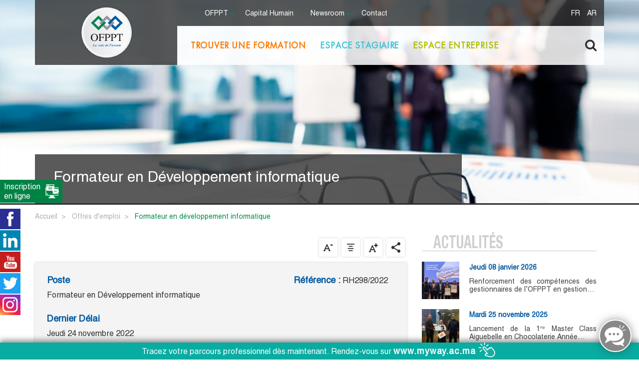

--- FILE ---
content_type: text/html; charset=UTF-8
request_url: https://www.ofppt.ma/fr/offres-d-emploi/formateur-en-developpement-informatique-8
body_size: 19044
content:


<!DOCTYPE html>
<html lang="fr" dir="ltr" prefix="content: http://purl.org/rss/1.0/modules/content/  dc: http://purl.org/dc/terms/  foaf: http://xmlns.com/foaf/0.1/  og: http://ogp.me/ns#  rdfs: http://www.w3.org/2000/01/rdf-schema#  schema: http://schema.org/  sioc: http://rdfs.org/sioc/ns#  sioct: http://rdfs.org/sioc/types#  skos: http://www.w3.org/2004/02/skos/core#  xsd: http://www.w3.org/2001/XMLSchema# ">

    <head>
    <!-- Google Tag Manager le 04 05 2023 -->
    <script>(function(w,d,s,l,i){w[l]=w[l]||[];w[l].push({'gtm.start':
    new Date().getTime(),event:'gtm.js'});var f=d.getElementsByTagName(s)[0],
    j=d.createElement(s),dl=l!='dataLayer'?'&l='+l:'';j.async=true;j.src=
    'https://www.googletagmanager.com/gtm.js?id='+i+dl;f.parentNode.insertBefore(j,f);
    })(window,document,'script','dataLayer','GTM-NC86M7W');</script>
    <!-- End Google Tag Manager -->
    <meta charset="utf-8" />
<meta name="title" content="Formateur en Développement informatique | OFPPT" />
<link rel="canonical" href="https://www.ofppt.ma/fr/offres-d-emploi/formateur-en-developpement-informatique-8" />
<meta name="Generator" content="Drupal 8 (https://www.drupal.org)" />
<meta name="MobileOptimized" content="width" />
<meta name="HandheldFriendly" content="true" />
<meta name="viewport" content="width=device-width, initial-scale=1.0" />
<link rel="shortcut icon" href="/themes/custom/ofppt/favicon.ico" type="image/vnd.microsoft.icon" />
<link rel="alternate" hreflang="fr" href="https://www.ofppt.ma/fr/offres-d-emploi/formateur-en-developpement-informatique-8" />
<link rel="revision" href="https://www.ofppt.ma/fr/offres-d-emploi/formateur-en-developpement-informatique-8" />



        <title>Formateur en Développement informatique | OFPPT</title>
        <meta http-equiv="X-UA-Compatible" content="ie=edge">
        <meta name="msapplication-TileColor" content="#da532c">
        <meta name="theme-color" content="#ffffff">
        <!--<meta property="fb:pages" content="1372354216155185">
        <link rel="apple-touch-icon" sizes="152x152" href="/themes/custom/ofppt/assets/fav/apple-touch-icon.png">
        <link rel="icon" type="image/x-icon" sizes="32x32" href="/themes/custom/ofppt/assets/fav/favicon-32x32.png">
        <link rel="icon" type="image/x-icon" sizes="16x16" href="/themes/custom/ofppt/assets/fav/favicon-16x16.png">
        <link rel="manifest" href="/themes/custom/ofppt/assets/fav/site.webmanifest"> -->

        <link rel="shortcut icon" type="image/x-icon" href="/themes/custom/ofppt/favicon.ico"/>
        <link rel="mask-icon" href="/themes/custom/ofppt/assets/fav/safari-pinned-tab.svg" color="#5bbad5">
        <link rel="stylesheet" href="https://cdnjs.cloudflare.com/ajax/libs/font-awesome/4.7.0/css/font-awesome.min.css">
        <link href="/themes/custom/ofppt/assets/css/primitives.latest.css" media="screen" rel="stylesheet" type="text/css">
        <link href="/themes/custom/ofppt/assets/css/jquery.timelineMe.css" rel="stylesheet" type="text/css">
        <link href="/themes/custom/ofppt/assets/css/jquery.fancybox.min.css" rel="stylesheet" type="text/css">
        <link rel="stylesheet" type="text/css" href="https://js.api.here.com/v3/3.0/mapsjs-ui.css" />
        <script src='https://cdnjs.cloudflare.com/ajax/libs/jquery/3.2.1/jquery.min.js'></script>
        <script src="https://cdnjs.cloudflare.com/ajax/libs/popper.js/1.12.3/umd/popper.min.js" integrity="sha384-vFJXuSJphROIrBnz7yo7oB41mKfc8JzQZiCq4NCceLEaO4IHwicKwpJf9c9IpFgh" crossorigin="anonymous"></script>
        <script src="https://cdnjs.cloudflare.com/ajax/libs/twitter-bootstrap/4.0.0-beta/js/bootstrap.min.js"></script>
        <script src="/themes/custom/ofppt/assets/js/breakpoints.min.js"></script>
        <script type="text/javascript" src="https://js.api.here.com/v3/3.0/mapsjs-core.js"></script>
        <script type="text/javascript" src="https://js.api.here.com/v3/3.0/mapsjs-service.js"></script>
        <script type="text/javascript" src="https://js.api.here.com/v3/3.0/mapsjs-ui.js"></script>
        <script type="text/javascript" src="https://js.api.here.com/v3/3.0/mapsjs-mapevents.js"></script>
        
            <script type="text/javascript">
                var LHCChatOptions = {};
                LHCChatOptions.opt = {widget_height: 340, widget_width: 300, popup_height: 520, popup_width: 500, domain: 'ofppt.ma'};
                (function () {
                    var _l = '';
                    var _m = document.getElementsByTagName('meta');
                    var _cl = '';
                    for (i = 0; i < _m.length; i++) {
                        if (_m[i].getAttribute('http-equiv') == 'content-language') {
                            _cl = _m[i].getAttribute('content');
                        }
                    }
                    if (document.documentElement.lang != '')
                        _l = document.documentElement.lang;
                    if (_cl != '' && _cl != _l)
                        _l = _cl;
                    if (_l == undefined || _l == '') {
                        _l = 'eng/';
                    } else {
                        _l = _l[0].toLowerCase() + _l[1].toLowerCase();
                        if ('fre' == _l) {
                            _l = ''
                        } else {
                            _l = _l + '/';
                        }
                    }
                    var po = document.createElement('script');
                    po.type = 'text/javascript';
                    po.async = true;
                    var referrer = (document.referrer) ? encodeURIComponent(document.referrer.substr(document.referrer.indexOf('://') + 1)) : '';
                    var location = (document.location) ? encodeURIComponent(window.location.href.substring(window.location.protocol.length)) : '';
                    po.src = 'https://www.ofppt.ma/livehelperchat/index.php/' + _l + 'chat/getstatus/(click)/internal/(position)/bottom_right/(ma)/br/(top)/350/(units)/pixels/(leaveamessage)/true/(department)/1?r=' + referrer + '&l=' + location;
                    var s = document.getElementsByTagName('script')[0];
                    s.parentNode.insertBefore(po, s);
                })();
            </script>
        

                    
        <link rel="stylesheet" media="all" href="/sites/default/files/css/css_zRE_3Fuxocy8_BSpuYCEPIzcu8xOxG1VrW8dp1hvc-o.css?sybbpz" />
<link rel="stylesheet" media="all" href="/sites/default/files/css/css_5VRgRAqzuEbFyqu2oNNF6x98Yu5NC2N0bWaNP6qeTAo.css?sybbpz" />

                
               <!-- Global site tag (gtag.js) - Google Analytics -->
                <script async src="https://www.googletagmanager.com/gtag/js?id=UA-101520202-1"></script>
                <script>
                  window.dataLayer = window.dataLayer || [];
                  function gtag(){dataLayer.push(arguments);}
                  gtag('js', new Date());

                  gtag('config', 'UA-101520202-1');
                </script>
               <!-- Global site tag (gtag.js) - Google Analytics -->
                <meta name="facebook-domain-verification" content="kcucesmami0vb3ij9rr3031sqriliv" />
                  <meta property="og:type" content="website"> 
                  <meta name="twitter:card" content="summary_large_image">       
                  <meta name="twitter:site" content="@OFPPT_Officiel">
                  <meta name="twitter:title" content="Formateur en Développement informatique | OFPPT">     
                </head>
                <body >
                    <!-- Google Tag Manager (noscript) le 04 05 2023-->
                    <noscript><iframe src="https://www.googletagmanager.com/ns.html?id=GTM-NC86M7W"
                    height="0" width="0" style="display:none;visibility:hidden"></iframe></noscript>
                    <!-- End Google Tag Manager (noscript) -->

                    
                      <div class="dialog-off-canvas-main-canvas" data-off-canvas-main-canvas>
    <header class="header " role="header">
    <div class="container">
        <div class="row position-relative">
            <div class="col-lg-3 d-flex justify-content-center logo-wrap">
                <i class="fa fa-bars mobile-menu-trigger"></i>
                                        <a href="https://www.ofppt.ma/fr"><img src="/themes/custom/ofppt/assets/images/logo.png" alt="logo_ofppt"></a>

                                
            </div>
            <div class="col-lg-9 p-0 position-static">
                <div class="col-md-12 top-menu-wrap">
                    <div class="row">
                        <div class="col-md-9 col-sm-9 col-9">  

                                                              <div>
    <div id="block-custommenustopmenublock">
  
    
      <ul class="top-menu">
            <li  class="has-menu" >
                             
                    <span>OFPPT</span> 
                      
            
                            <ul>
                                        
                        <li class="has-submenu"  >
                                                                                                <span>Qui sommes nous ?</span>
                                                             

                                                            <ul>
                                                                            <li>
                                                                                                                                                <a href="/index.php/fr/objectifs" data-drupal-link-system-path="node/1610">Objectifs</a>
                                                                                                                                    </li>
                                                                            <li>
                                                                                                                                                <a href="/index.php/fr/historique" data-drupal-link-system-path="node/1613">Historique</a>
                                                                                                                                    </li>
                                                                            <li>
                                                                                                                                                <a href="/index.php/fr/chiffres-cles" data-drupal-link-system-path="node/7175">Chiffres clés</a>
                                                                                                                                    </li>
                                                                    </ul> 
                             
                        </li>
                                        
                        <li class="has-submenu"  >
                                                                                                <a href="/index.php/fr/nos-formations" data-drupal-link-system-path="node/10683">Offre de formation</a> 
                                                             

                             
                        </li>
                                        
                        <li class="has-submenu"  >
                                                                                                <a href="/index.php/fr/cooperation-internationale" data-drupal-link-system-path="node/7154">Coopération internationale</a> 
                                                             

                                                            <ul>
                                                                            <li>
                                                                                                                                                <a href="/index.php/fr/cooperation-sud-sud" data-drupal-link-system-path="node/7184">Coopération sud sud </a>
                                                                                                                                    </li>
                                                                            <li>
                                                                                                                                                <a href="/index.php/fr/alliance-africaine" data-drupal-link-system-path="group/10">Alliance Africaine </a>
                                                                                                                                    </li>
                                                                    </ul> 
                             
                        </li>
                                        
                        <li class="has-submenu"  >
                                                                                                <a href="/index.php/fr/appels-d-offres" data-drupal-link-system-path="public-tenders">Appels d&#039;offres</a> 
                                                             

                             
                        </li>
                                        
                        <li class="has-submenu"  >
                                                                                                <a href="/index.php/fr/ofppt-tv" data-drupal-link-system-path="group/15">OFPPT TV</a> 
                                                             

                             
                        </li>
                    

                </ul>
             
        </li>
            <li  class="has-menu" >
                             
                    <span>Capital Humain</span> 
                      
            
                            <ul>
                                        
                        <li class="has-submenu"  >
                                                                                                <a href="/index.php/fr/notre-capital-humain" data-drupal-link-system-path="node/7187">Notre capital humain</a> 
                                                             

                             
                        </li>
                                        
                        <li class="has-submenu"  >
                                                                                                <a href="/index.php/fr/offres-d-emploi" data-drupal-link-system-path="recruitement">Offres d&#039;emploi</a> 
                                                             

                             
                        </li>
                                        
                        <li class="has-submenu"  >
                                                                                                <a href="/index.php/fr/deposer-ma-candidature" data-drupal-link-system-path="node/9204">Déposer ma candidature</a> 
                                                             

                             
                        </li>
                                        
                        <li class="has-submenu"  >
                                                                                                <a href="/index.php/fr/retraites" data-drupal-link-system-path="node/7188">Retraités</a> 
                                                             

                             
                        </li>
                    

                </ul>
             
        </li>
            <li  class="has-menu" >
                             
                    <span>Newsroom</span> 
                      
            
                            <ul>
                                        
                        <li class="has-submenu"  >
                                                                                                <a href="/index.php/fr/communiques-de-presse" data-drupal-link-system-path="press-releases">Communiqués de presse</a> 
                                                             

                             
                        </li>
                                        
                        <li class="has-submenu"  >
                                                                                                <a href="/index.php/fr/publications" data-drupal-link-system-path="publications">Publications et documents</a> 
                                                             

                             
                        </li>
                                        
                        <li class="has-submenu"  >
                                                                                                <a href="/index.php/fr/social-media-hub" data-drupal-link-system-path="social-media-hub">Social Media Hub</a> 
                                                             

                             
                        </li>
                    

                </ul>
             
        </li>
            <li >
                                                <a href="/index.php/fr/contactez-nous" id="contact" data-drupal-link-system-path="contact">Contact</a>
                      
            
             
        </li>
    </ul>

  </div>

  </div>

                            
                        </div>

                        <div class="col-md-3 col-sm-3 col-3">
                            
                            <div class="language-switcher d-flex justify-content-end">
                                <div class="language-switcher-language-url contextual-region" id="block-languageswitcher" role="navigation">
                                    <ul class="links">
                                    <li hreflang="fr" data-drupal-link-system-path="<front>" class="fr"><a href="/fr" class="language-link" hreflang="fr" data-drupal-link-system-path="<front>">FR</a></li>
                                    <li hreflang="ar" data-drupal-link-system-path="<front>" class="ar"><a href="/ar" class="language-link" hreflang="ar" data-drupal-link-system-path="<front>">AR</a></li>
                                    </ul>
                                </div>
                            </div>


                        </div>
                    </div>
                </div>

                <div class="col-md-12 main-menu-wrap position-static">
                    <div class="row">
                        <div class="col-md-11 position-static">
                                                              <div>
    <div id="block-custommenusprincipalmenublock">
  
    
        
    <ul class="main-menu">
                                                              
                        <li  class="text-orange  has-submenu " >
                                    <span>Trouver une formation</span> 
                
                 
                    <div class="submenu">
                        <span class="submenu-header">Trouver une formation</span>
                        <div class="row">
                            <div class="col-md-12 p-0">
                                <ul>
                                     
                                                                                <li class="">
                                                                                                                                                                                            <div>
                                                        <img src="https://www.ofppt.ma/sites/default/files/styles/thumbnail_menu_icons/public/menu_icons/vect1.png?itok=yIcL-8p5" alt="">
                                                    </div>
                                                                                                                                        <i class="fa fa-chevron-right"></i>
                                                                                            <a href="https://www.myway.ac.ma/fr/filieres?type_formation=D" target="_blank">Formation diplômante</a>           
                                                                                                                                </li>
                                     
                                                                                <li class="">
                                                                                                                                                                                            <div>
                                                        <img src="https://www.ofppt.ma/sites/default/files/styles/thumbnail_menu_icons/public/menu_icons/vect2.png?itok=fKkOai_I" alt="">
                                                    </div>
                                                                                                                                        <i class="fa fa-chevron-right"></i>
                                                                                            <a href="https://www.myway.ac.ma/fr/filieres?type_formation=Q" target="_blank">Formation qualifiante</a>           
                                                                                                                                </li>
                                     
                                                                                <li class="">
                                                                                                                                                                                            <div>
                                                        <img src="https://www.ofppt.ma/sites/default/files/styles/thumbnail_menu_icons/public/menu_icons/vect3.png?itok=RhF5zXph" alt="">
                                                    </div>
                                                                                                                                        <i class="fa fa-chevron-right"></i>
                                                                                            <a href="https://www.myway.ac.ma/fr/filieres?mode_formation=CDS" target="_blank">Cours du soir</a>           
                                                                                                                                </li>
                                     
                                                                                <li class="">
                                                                                                                                                                                            <div>
                                                        <img src="https://www.ofppt.ma/sites/default/files/styles/thumbnail_menu_icons/public/menu_icons/vect5.png?itok=jXa9BY8e" alt="">
                                                    </div>
                                                                                                                                        <i class="fa fa-chevron-right"></i>
                                                                                                                                                <a href="/index.php/fr/conditions-dacces" data-drupal-link-system-path="node/1596">Conditions d&#039;accès</a> 
                                                                                                                                                                                </li>
                                     
                                                                                <li class="">
                                                                                                                                                                                            <div>
                                                        <img src="https://www.ofppt.ma/sites/default/files/styles/thumbnail_menu_icons/public/menu_icons/vect6.png?itok=ePQEqv5s" alt="">
                                                    </div>
                                                                                                                                        <i class="fa fa-chevron-right"></i>
                                                                                                                                                <a href="/index.php/fr/bourses-0" data-drupal-link-system-path="node/1603">Bourses</a> 
                                                                                                                                                                                </li>
                                     
                                                                                <li class="">
                                                                                                                                                                                            <div>
                                                        <img src="https://www.ofppt.ma/sites/default/files/styles/thumbnail_menu_icons/public/menu_icons/vect7.png?itok=YqzA524L" alt="">
                                                    </div>
                                                                                                                                        <i class="fa fa-chevron-right"></i>
                                                                                                                                                <a href="/index.php/fr/foire-aux-questions-formations" data-drupal-link-system-path="trainings-faq">Foire aux questions</a> 
                                                                                                                                                                                </li>
                                     
                                                                                <li class="">
                                                                                                                                                                                            <div>
                                                        <img src="https://www.ofppt.ma/sites/default/files/styles/thumbnail_menu_icons/public/menu_icons/vect4_0.png?itok=mns8Anrw" alt="">
                                                    </div>
                                                                                                                                        <i class="fa fa-chevron-right"></i>
                                                                                            <a href="https://www.myway.ac.ma/fr/etablissements" target="_blank">Trouvez un établissement</a>           
                                                                                                                                </li>
                                     
                                                                                <li class="">
                                                                                                                                                                                            <div>
                                                        <img src="https://www.ofppt.ma/sites/default/files/styles/thumbnail_menu_icons/public/menu_icons/website1%20copie.png?itok=wGd8e83y" alt="">
                                                    </div>
                                                                                                                                        <i class="fa fa-chevron-right"></i>
                                                                                            <a href="https://www.myway.ac.ma/fr/account/inscription" target="_blank">Inscription en ligne</a>           
                                                                                                                                </li>
                                     
                                                                                <li class="">
                                                                                                                                                                                            <div>
                                                        <img src="https://www.ofppt.ma/sites/default/files/styles/thumbnail_menu_icons/public/menu_icons/visite-360_0.png?itok=p1hSD2fu" alt="">
                                                    </div>
                                                                                                                                        <i class="fa fa-chevron-right"></i>
                                                                                                                                                <a href="/index.php/fr/lofppt-en-360" title="Découvrez l&#039;OFPPT en 360°" data-drupal-link-system-path="node/12730">L&#039;OFPPT en 360°</a> 
                                                                                                                                                                                </li>
                                                                    </ul>
                            </div>
                                                    </div>
                    </div>
                            </li>
                                                                                    <li  class="text-cyan  has-submenu " >
                                    <span>Espace Stagiaire</span> 
                
                 
                    <div class="submenu">
                        <span class="submenu-header">Espace Stagiaire</span>
                        <div class="row">
                            <div class="col-md-12 p-0">
                                <ul>
                                     
                                                                                <li class="has-subsubmenu">
                                                                                                                                                                                            <div>
                                                        <img src="https://www.ofppt.ma/sites/default/files/styles/thumbnail_menu_icons/public/menu_icons/formation-hybride.png?itok=zFCVyo5V" alt="">
                                                    </div>
                                                                                                                                        <i class="fa fa-chevron-right"></i>
                                                                                                                                                <a href="/index.php/fr/formation-hybride" data-drupal-link-system-path="node/11060">Formation Hybride</a> 
                                                                                                                                                                                        <ul>
                                                                                                            <li>
                                                                                                                            <a href="/index.php/fr/ofppt-academy" data-drupal-link-system-path="node/11059">OFPPT Academy</a> 
                                                             
                                                        </li>
                                                                                                            <li>
                                                                                                                            <a href="/index.php/fr/ofppt-langues" data-drupal-link-system-path="node/10152">OFPPT Langues</a> 
                                                             
                                                        </li>
                                                                                                            <li>
                                                                                                                            <a href="/index.php/fr/scholarvox-la-bibliotheque-numerique-de-lofppt" data-drupal-link-system-path="node/10771">Scholarvox International</a> 
                                                             
                                                        </li>
                                                                                                    </ul>
                                                                                    </li>
                                     
                                                                                <li class="has-subsubmenu">
                                                                                                                                                                                            <div>
                                                        <img src="https://www.ofppt.ma/sites/default/files/styles/thumbnail_menu_icons/public/menu_icons/Objet%20dynamique%20vectoriel_0.png?itok=LvKJiuxc" alt="">
                                                    </div>
                                                                                                                                        <i class="fa fa-chevron-right"></i>
                                                                                                                                                <span>Vie estudiantine</span> 
                                                                                                                                                                                        <ul>
                                                                                                            <li>
                                                                                                                            <a href="/index.php/fr/trouver-un-stage" data-drupal-link-system-path="node/7961">Trouver un stage</a> 
                                                             
                                                        </li>
                                                                                                            <li>
                                                                                                                            <a href="/index.php/fr/calendrier-des-vacances" data-drupal-link-system-path="node/1601">Calendrier des vacances</a> 
                                                             
                                                        </li>
                                                                                                            <li>
                                                                                                                            <a href="/index.php/fr/assurance-maladie" data-drupal-link-system-path="node/1602">Assurance maladie</a> 
                                                             
                                                        </li>
                                                                                                            <li>
                                                                                                                            <a href="/index.php/fr/bourses-0" data-drupal-link-system-path="node/1603">Bourses</a> 
                                                             
                                                        </li>
                                                                                                    </ul>
                                                                                    </li>
                                     
                                                                                <li class="has-subsubmenu">
                                                                                                                                                                                            <div>
                                                        <img src="https://www.ofppt.ma/sites/default/files/styles/thumbnail_menu_icons/public/menu_icons/laureat.png?itok=Nyr45aMB" alt="">
                                                    </div>
                                                                                                                                        <i class="fa fa-chevron-right"></i>
                                                                                                                                                <span>Lauréats</span> 
                                                                                                                                                                                        <ul>
                                                                                                            <li>
                                                                                                                            <a href="/index.php/fr/trouver-un-emploi" data-drupal-link-system-path="find-a-job">Trouver un emploi</a> 
                                                             
                                                        </li>
                                                                                                            <li>
                                                                                                                            <a href="/index.php/fr/entreprenariat" data-drupal-link-system-path="node/1604">Entreprenariat</a> 
                                                             
                                                        </li>
                                                                                                            <li>
                                                                                                                            <a href="/index.php/fr/guide-des-jeunes-salaries" data-drupal-link-system-path="node/8469">Guide des jeunes salariés</a> 
                                                             
                                                        </li>
                                                                                                            <li>
                                                                                                                            <a href="/index.php/fr/poursuivre-votre-formation" data-drupal-link-system-path="node/8390">Poursuivre votre formation</a> 
                                                             
                                                        </li>
                                                                                                            <li>
                                                                                                                            <a href="/index.php/fr/ofppt-web-tv-detail/success-stories/15" data-drupal-link-system-path="ofppt-web-tv-detail/success-stories/15">Success stories</a> 
                                                             
                                                        </li>
                                                                                                    </ul>
                                                                                    </li>
                                     
                                                                                <li class="">
                                                                                                                                                                                            <div>
                                                        <img src="https://www.ofppt.ma/sites/default/files/styles/thumbnail_menu_icons/public/menu_icons/vect_pie.png?itok=1BYsvVy4" alt="">
                                                    </div>
                                                                                                                                        <i class="fa fa-chevron-right"></i>
                                                                                                                                                <a href="/index.php/fr/pie" data-drupal-link-system-path="node/12346">Programme d’Innovation Entrepreneuriale</a> 
                                                                                                                                                                                </li>
                                     
                                                                                <li class="">
                                                                                                                                                                                            <div>
                                                        <img src="https://www.ofppt.ma/sites/default/files/styles/thumbnail_menu_icons/public/menu_icons/vect7_3.png?itok=_-Ck82V4" alt="">
                                                    </div>
                                                                                                                                        <i class="fa fa-chevron-right"></i>
                                                                                                                                                <a href="/index.php/fr/stagiaires-foire-aux-questions" data-drupal-link-system-path="trainees-faq">Foire aux questions</a> 
                                                                                                                                                                                </li>
                                     
                                                                                <li class="">
                                                                                                                                                                                            <div>
                                                        <img src="https://www.ofppt.ma/sites/default/files/styles/thumbnail_menu_icons/public/menu_icons/Objet%20dynamique%20vectoriel3_0.png?itok=GD7XgMTC" alt="">
                                                    </div>
                                                                                                                                        <i class="fa fa-chevron-right"></i>
                                                                                                                                                <a href="/index.php/fr/reglement-interieur" data-drupal-link-system-path="node/1598">Règlement intérieur</a> 
                                                                                                                                                                                </li>
                                                                    </ul>
                            </div>
                                                    </div>
                    </div>
                            </li>
                                                                                    <li  class="text-oil-green   has-submenu " >
                                    <span>Espace Entreprise</span> 
                
                 
                    <div class="submenu">
                        <span class="submenu-header">Espace Entreprise</span>
                        <div class="row">
                            <div class="col-md-12 p-0">
                                <ul>
                                     
                                                                                <li class="has-subsubmenu">
                                                                                                                                                                                            <div>
                                                        <img src="https://www.ofppt.ma/sites/default/files/styles/thumbnail_menu_icons/public/menu_icons/business_services.png?itok=7EnxM-_X" alt="">
                                                    </div>
                                                                                                                                        <i class="fa fa-chevron-right"></i>
                                                                                                                                                <a href="/index.php/fr/services-aux-entreprises" data-drupal-link-system-path="node/7174">Services aux entreprises</a> 
                                                                                                                                                                                        <ul>
                                                                                                            <li>
                                                                                                                            <a href="/index.php/fr/ingenierie-de-la-formation" data-drupal-link-system-path="node/7193">Ingénierie de la formation</a> 
                                                             
                                                        </li>
                                                                                                            <li>
                                                                                                                            <a href="/index.php/fr/formation-intra-entreprise" data-drupal-link-system-path="node/7194">Formations intra-entreprise</a> 
                                                             
                                                        </li>
                                                                                                            <li>
                                                                                                                            <a href="/index.php/fr/conseil-en-recrutement" data-drupal-link-system-path="node/7196">Conseil en recrutement</a> 
                                                             
                                                        </li>
                                                                                                    </ul>
                                                                                    </li>
                                     
                                                                                <li class="has-subsubmenu">
                                                                                                                                                                                            <div>
                                                        <img src="https://www.ofppt.ma/sites/default/files/styles/thumbnail_menu_icons/public/menu_icons/formations_inter_entreprises.png?itok=2lsQYfK5" alt="">
                                                    </div>
                                                                                                                                        <i class="fa fa-chevron-right"></i>
                                                                                                                                                <a href="/index.php/fr/formations-inter-entreprises" data-drupal-link-system-path="open-training-courses">Formations inter-entreprises</a> 
                                                                                                                                                                                        <ul>
                                                                                                            <li>
                                                                                                                            <a href="/index.php/fr/formations-inter-entreprises" data-drupal-link-system-path="open-training-courses">Catalogue</a> 
                                                             
                                                        </li>
                                                                                                    </ul>
                                                                                    </li>
                                     
                                                                                <li class="has-subsubmenu">
                                                                                                                                                                                            <div>
                                                        <img src="https://www.ofppt.ma/sites/default/files/styles/thumbnail_menu_icons/public/menu_icons/Contrat%20spl_0.png?itok=ZgTH-xya" alt="">
                                                    </div>
                                                                                                                                        <i class="fa fa-chevron-right"></i>
                                                                                                                                                <a href="/index.php/fr/contrats-speciaux-de-formation-csf" data-drupal-link-system-path="node/7192">Contrats spéciaux de formation</a> 
                                                                                                                                                                                        <ul>
                                                                                                            <li>
                                                                                                                            <a href="/index.php/fr/eligibilite" data-drupal-link-system-path="node/7197">Éligibilité</a> 
                                                             
                                                        </li>
                                                                                                            <li>
                                                                                                                            <a href="/index.php/fr/demande-dacces-au-systeme-des-contrats-speciaux-de-formation" data-drupal-link-system-path="node/10795">Demande Accès CSF</a> 
                                                             
                                                        </li>
                                                                                                            <li>
                                                                                                                            <a href="/index.php/fr/entreprises-privees" data-drupal-link-system-path="node/7198">Entreprises privées</a> 
                                                             
                                                        </li>
                                                                                                            <li>
                                                                                                                            <a href="/index.php/fr/grands-etablissements" data-drupal-link-system-path="node/7199">Grands établissements</a> 
                                                             
                                                        </li>
                                                                                                            <li>
                                                                                                                            <a href="/index.php/fr/avis-aux-entreprises" data-drupal-link-system-path="notice-to-companies">Avis aux entreprises</a> 
                                                             
                                                        </li>
                                                                                                    </ul>
                                                                                    </li>
                                     
                                                                                <li class="">
                                                                                                                                                                                            <div>
                                                        <img src="https://www.ofppt.ma/sites/default/files/styles/thumbnail_menu_icons/public/menu_icons/contact.png?itok=yAQ3OouF" alt="">
                                                    </div>
                                                                                                                                        <i class="fa fa-chevron-right"></i>
                                                                                                                                                <a href="/index.php/fr/contact/entreprises-dfce" data-drupal-link-system-path="contact/contactez_nous_dfce">Contact</a> 
                                                                                                                                                                                </li>
                                                                    </ul>
                            </div>
                                                    </div>
                    </div>
                            </li>
            </ul>

  </div>

  </div>

                                                    </div>
                        <div class="col-md-1 d-flex justify-content-end">
                           <i class="fa fa-search"></i>
                             <div>
    <div class="views-exposed-form" data-drupal-selector="views-exposed-form-search-results-block-search-api" id="block-exposedformsearch-resultsblock-search-api">
  
    
      <form action="/fr/search-all" method="get" id="views-exposed-form-search-results-block-search-api" accept-charset="UTF-8">
  

<div class="search-overlay">
    <span class="s-close">X</span>
    <div class="s-form-w">
        <div class="s-form-item">
            <div class="js-form-item form-item js-form-type-textfield form-item-k js-form-item-k form-no-label">
        <input placeholder="Mot-clé" data-drupal-selector="edit-k" type="text" id="edit-k" name="k" value="" size="30" maxlength="128" class="form-text" />

        </div>

            <div class="description">
                <span># Tapez au moins 1 caractère à rechercher</span>
                <span># Appuyer sur Enter pour rechercher ou sur ESC pour fermer</span>
            </div>
             <div data-drupal-selector="edit-actions" class="form-actions js-form-wrapper form-wrapper" id="edit-actions"><input class="btn btn-orange button js-form-submit form-submit" data-drupal-selector="edit-submit-search-results" type="submit" id="edit-submit-search-results" value="Rechercher" />
</div>

        </div>
        </div>
    </div>
        


<style>
    #views-exposed-form-search-results-block-search-api select option[value~="liens_utiles"],
    #views-exposed-form-search-results-block-search-api select option[value~="page"],
    #views-exposed-form-search-results-block-search-api select option[value~="slider_entreprise"],
    #views-exposed-form-search-results-block-search-api select option[value~="bannieres"],
    #views-exposed-form-search-results-block-search-api select option[value~="simplenews_issue"],
    #views-exposed-form-search-results-block-search-api select option[value~="article"],
    #views-exposed-form-search-results-block-search-api select option[value~="home_slider"],
    #views-exposed-form-search-results-block-search-api select option[value~="agenda"],
    #views-exposed-form-search-results-block-search-api select option[value~="filiere_de_formation_mini_sites"],
    #views-exposed-form-search-results-block-search-api select option[value~="web_service_example"]{
        display: none;
    }
</style>

 


</form>

  </div>

  </div>

                        </div>
                    </div>
                </div>
            </div>
        </div>
    </div>
</header>
<!-- End of header -->

              <div>
    <div id="block-ofppt-content">
  
    
         

<section class="page-cover  image-header-node    ">
     
                    <img src="/themes/custom/ofppt/assets/images/ressources-humaines.png" alt="">
                
    <div class="container h1-wrap">
        <div class="row">
                        
            
                                                <div class="col-md-9">                    
                        <h1>
                                                        <span>Formateur en Développement informatique</span>
</h1>
                    </div>
                            
        </div>
    </div>
    </section>

<div class="breadcrumb-section">
    <div class="container">
        <div class="row">
            <div>
  
    
      <nav aria-label="breadcrumb">
    <ol class="breadcrumb">
                                    <li class="breadcrumb-item">
                    <a href="/fr">Accueil</a>
                </li>
                                                <li class="breadcrumb-item">
                    <a href="/fr/offres-d-emploi">Offres d'emploi</a>
                </li>
                                                <li class="breadcrumb-item active">
                   <span class="d-inline-block">formateur en développement informatique</span> 
                </li>
                        </ol>
</nav>


    <style>
        .breadcrumb-item span:first-letter{
            text-transform: uppercase !important;
            display: inline-block;
        }
    </style>

  </div>

        </div>
    </div>
</div>
<div class="main-content">
    <div class="container">
        <div class="row">
            <div class="col-md-8 pl-0">
                <div class="offre-detail">
                    <div class="si-block d-block text-right mb-2">
                        <div>
  
    
      <script type="text/javascript" src="//s7.addthis.com/js/300/addthis_widget.js#pubid=ra-5144ae5b286d1619"
async="async"></script>
<script type="text/javascript">
    var addthis_config =
            {
                services_compact: 'facebook, linkedin, mailto, google_plusone_share ,whatsapp, print, more'
            }
</script>
<div class="share-zoom-icons d-flex justify-content-end mb-2">
    <a href="#" id="zoom_out"><img src="/themes/custom/ofppt/assets/images/zoom-out.png" alt=""></a>
    <a href="#" id="zoom_reset"><img src="/themes/custom/ofppt/assets/images/zoom-reset.png" alt=""></a>
    <a href="#" id="zoom_in"><img src="/themes/custom/ofppt/assets/images/zoom-in.png" alt=""></a>
    <a href="#" class="addthis_button_compact" id="share_icon"><img src="/themes/custom/ofppt/assets/images/share-icon.png" alt=""></a>
</div>

  </div>

                    </div>
                    <div class="od-wrp b-shadow p-4">
                        <div class="text-wysiwyg">
                            <header class="d-flex justify-content-between mb-2">
                                <div class="post">
                                    <h3>Poste</h3>
                                    <p><span>Formateur en Développement informatique</span>
</p>
                                </div>
                                                                    <div class="ref">
                                        <h3>Référence :</h3>
                                        <p>
            <div>RH298/2022</div>
      </p>
                                    </div>
                                                            </header>
                            <div class="do-body clearfix">
                                                                    <div class="mission mb-3">
                                        <h3>Dernier Délai</h3>
                                        
            <div><time datetime="2022-11-24T12:00:00Z">Jeudi 24 novembre 2022</time>
</div>
      
                                    </div>
                                
                                                                    <div class="mission mb-3">
                                        <h3>Position</h3>
                                        
            <div>Formateurs</div>
      
                                    </div>
                                  

                                
                                                                    <strong class="d-block mb-3 mr-4 mt-4 pl-4">DOCUMENTS À TÉLÉCHARGER</strong>
                                                                        <div class="ao-detail-files">
                                        <div class="ao-df-left">
                                                                                                                                                <div>
                                                                                                                    <span>Avis</span>
                                                                                                                <a target="_blank" href="/sites/default/files/documents_oe/RH%20298_Formateur%20en%20d%C3%A9veloppement%20informatique.pdf" class="d-block mb-2">
                                                            <img src="/themes/custom/ofppt/assets/images/file3.png" alt="pdf-icon.png">
                                                        </a>

                                                    </div>
                                                                                                                                                                                                                                                <div>
                                                                                                                    <span>Présélection 1</span>
                                                                                                                <a target="_blank" href="/sites/default/files/documents_oe/RESULTAT%20DE%20PRESELECTION%20RH%20298-2022%20%28Formateur%20en%20D%C3%A9veloppement%20Informatique%29.pdf" class="d-block mb-2">
                                                            <img src="/themes/custom/ofppt/assets/images/file3.png" alt="pdf-icon.png">
                                                        </a>

                                                    </div>
                                                                                                                                                                                                                                                <div>
                                                                                                                    <span>Présélection 2</span>
                                                                                                                <a target="_blank" href="/sites/default/files/documents_oe/RESULTAT%20DU%20TEST%20ECRIT%20RH%20298-2022.pdf" class="d-block mb-2">
                                                            <img src="/themes/custom/ofppt/assets/images/file3.png" alt="pdf-icon.png">
                                                        </a>

                                                    </div>
                                                                                                                                                                                                                                                <div>
                                                                                                                    <span>Résultat</span>
                                                                                                                <a target="_blank" href="/sites/default/files/documents_oe/RH%20298-2022.pdf" class="d-block mb-2">
                                                            <img src="/themes/custom/ofppt/assets/images/file3.png" alt="pdf-icon.png">
                                                        </a>

                                                    </div>
                                                                                                                                             
                                        </div>
                                    </div>
                                

                                                                
                            </div>
                        </div>
                    </div>
                    <div>
  
    
      <div class="od-offres-slider mt-3">
        <ul>
                                <li>
                
                        <div class="od-offre-wrp">
                            <p><a href="/fr/offres-d-emploi/responsable-de-la-ferme-pedagogique-1">Responsable de la ferme pédagogique</a></p>
                        </div>
                </li>
                               <li>
                                        <div class="od-offre-wrp">
                            <p><a href="/fr/offres-d-emploi/chef-de-pole-tourisme-hotellerie-2">Chef de pôle Tourisme &amp; Hôtellerie</a></p>
                        </div>
                </li>

        </ul>
        <div class="od-borders">
                                <span class="od-left-border"></span>
                                                <span class="od-right-border"></span>
                
        </div>
        <div class="od-slider-pager">
                                <a  class="prev">Précédent</a>
                

                                <a class="next">Suivant</a>
                    
        </div>
        <div class="od-slider-pager2">
                                <a class="first"><i class="fa fa-angle-double-left"></i></a>
                
                                <a class="last"><i class="fa fa-angle-double-right"></i></a>
                        </div>
</div>
<style>
.visibility_hidden{
        visibility: hidden;
}
</style>
  </div>


                </div>
            </div>
            <div class="col-md-4 sidebar">
                <div class="views-element-container"><div class="side-actualites-list">
        <h3 class="title-style">Actualités</h3>
                
       

<div class="side-single-act">
    <a href="/fr/actualites/renforcement-des-competences-des-gestionnaires-de-lofppt-en-gestion-des-terminaux">
         
              <img src="/sites/default/files/styles/thumbnail_block_sidebar/public/2026-01/MINIATURE%20ACTUALITE%20-%20Renforcement%20des%20comp%C3%A9tences%20des%20gestionnaires%20de%20l%E2%80%99OFPPT%20en%20gestion%20des%20terminaux%20portuaires%20%C3%A0%20Anvers%20%28Belgique%29.png?itok=24YzBmvV" width="75" height="75" alt="Renforcement des compétences des gestionnaires de l’OFPPT en gestion des terminaux portuaires à Anvers (Belgique)" typeof="foaf:Image" />



                <div class="date"><time datetime="2026-01-08T12:00:00Z">Jeudi 08 janvier 2026</time>
</div>
        <p>Renforcement des compétences des gestionnaires de l’OFPPT en gestion…</p>
    </a>
</div>

       

<div class="side-single-act">
    <a href="/fr/actualites/lancement-de-la-1%CA%B3%E1%B5%89-master-class-aiguebelle-en-chocolaterie-annee-2025-2026">
         
              <img src="/sites/default/files/styles/thumbnail_block_sidebar/public/2025-11/MINIATURE%20ACTUALITE%20-%20Lancement%20de%20la%201%CA%B3%E1%B5%89%20Master%20Class%20Aiguebelle%20en%20Chocolaterie%20Ann%C3%A9e%202025-2026.png?itok=VKsVyqFw" width="75" height="75" alt="Lancement de la 1ʳᵉ Master Class Aiguebelle en Chocolaterie Année 2025-2026" typeof="foaf:Image" />



                <div class="date"><time datetime="2025-11-25T12:00:00Z">Mardi 25 novembre 2025</time>
</div>
        <p>Lancement de la 1ʳᵉ Master Class Aiguebelle en Chocolaterie Année…</p>
    </a>
</div>

       

<div class="side-single-act">
    <a href="/fr/actualites/50e-anniversaire-de-la-marche-verte-des-ambassadeurs-en-visite-a-la-cmc-laayoune">
         
              <img src="/sites/default/files/styles/thumbnail_block_sidebar/public/photos_actualites/WhatsApp%20Image%202025-11-09%20at%2020.39.52_1.jpeg?itok=1aOoPQHH" width="75" height="75" alt="" typeof="foaf:Image" />



                <div class="date"><time datetime="2025-11-09T12:00:00Z">Dimanche 09 novembre 2025</time>
</div>
        <p>50e anniversaire de la Marche verte : des Ambassadeurs en visite à la…</p>
    </a>
</div>

    
            
</div>
</div>

                <div>
  
    
      <div class="side-ofppt-tv">
    <h3 class="title-style">OFPPT TV</h3>
    <div class="video-wrap">
        <embed style="width:350px;height:245px;" src="https://www.youtube.com/embed/Jy7sG5to-ew?rel=0&showinfo=0">
            </div>
    <a href="/fr/ofppt-tv?v=Jy7sG5to-ew">
        <p>  مكتب التكوين المهني وإنعاش الشغل يحتفي بأسود الأطلس : مسار مميز يبعث على الفخر</p>
    </a> 
</div>

  </div>

            </div>
        </div>
    </div>
</div>




  </div>

  </div>

                <footer class="footer">
    <div class="container">
        <div class="row newsletter-wrap d-flex justify-content-center align-items-center">
                                     <h3> 
                titre personnalisé en français
                </h3>
                
              <div>
    <div class="simplenews-subscriptions-block-form-newsletter simplenews-subscriber-form form-inline" data-drupal-selector="simplenews-subscriptions-block-form-newsletter" id="block-simplenewssubscription">
  
      <h2>Newsletter</h2>
    
      <form data-action="/fr/offres-d-emploi/formateur-en-developpement-informatique-8" class="antibot" action="/antibot" method="post" id="simplenews-subscriptions-block-form-newsletter" accept-charset="UTF-8">
  <noscript>
  <style>form.antibot * :not(.antibot-message) { display: none !important; }</style>
  <div class="antibot-no-js antibot-message antibot-message-warning">You must have JavaScript enabled to use this form.</div>
</noscript>
<div class="field--type-simplenews-subscription field--name-subscriptions field--widget-simplenews-subscription-select js-form-wrapper form-wrapper" data-drupal-selector="edit-subscriptions-wrapper" id="edit-subscriptions-wrapper"></div>
<div id="edit-message" class="js-form-item form-item js-form-type-item form-item-message js-form-item-message form-no-label">
        
        </div>
<input autocomplete="off" data-drupal-selector="form-o-crbcaw7q8yghbfbp3td-q1t36sbmdsvhaqaalwfwe" type="hidden" name="form_build_id" value="form-o_cRBcAW7q8YGhBFbp3tD_q1t36SbMDsvHaqaALWFWE" />
<input data-drupal-selector="edit-simplenews-subscriptions-block-form-newsletter" type="hidden" name="form_id" value="simplenews_subscriptions_block_form_newsletter" />
<input data-drupal-selector="edit-antibot-key" type="hidden" name="antibot_key" value="" />
<div class="field--type-email field--name-mail field--widget-email-default form-control js-form-wrapper form-wrapper" data-drupal-selector="edit-mail-wrapper" id="edit-mail-wrapper">
      <div class="form-group"><div class="js-form-item form-item js-form-type-email form-item-mail-0-value js-form-item-mail-0-value form-no-label">
      <label for="edit-mail-0-value" class="visually-hidden js-form-required form-required">Courriel</label>
        <input data-drupal-selector="edit-mail-0-value" type="email" id="edit-mail-0-value" name="mail[0][value]" value="" size="60" maxlength="254" placeholder="Votre E-mail" class="form-email required" required="required" aria-required="true" />

        </div>
</div>
  </div>
<div data-drupal-selector="edit-actions" class="form-actions js-form-wrapper form-wrapper" id="edit-actions"><div class="submit-wrap"><input class="btn btn-blue button js-form-submit form-submit" data-drupal-selector="edit-subscribe" type="submit" id="edit-subscribe" name="op" value="S&#039;inscrire" />
</div></div>

</form>

  </div>

  </div>

                    </div>
        <div class="row footer-menu-wrap justify-content-between">
                              <div>
    <div id="block-custommenusfootertopblock-2">
  
    
      <div class="row justify-content-between">
                                                                                              
                                <div class="naav">
                    <h3 class="gray">
                                                                    OFPPT
                    </h3>
                                            <ul>
                             
                                                                                                                                 
                                                                    <li>
                                                                                    <a href="/fr/nos-formations" data-drupal-link-system-path="node/10683">Offre de formation</a> 
                                         
                                    </li>
                                                             
                                                                    <li>
                                                                                    <a href="/fr/cooperation-internationale" data-drupal-link-system-path="node/7154">Coopération internationale</a> 
                                         
                                    </li>
                                                             
                                                                    <li>
                                                                                    <a href="/fr/appels-d-offres" data-drupal-link-system-path="public-tenders">Appels d&#039;offres</a> 
                                         
                                    </li>
                                                             
                                                                    <li>
                                                                                    <a href="/fr/ofppt-tv" data-drupal-link-system-path="group/15">OFPPT TV</a> 
                                         
                                    </li>
                                                                                    </ul>
                                    </div>
                                                                                                <div class="naav">
                    <h3 class="gray">
                                                                    Capital Humain
                    </h3>
                                            <ul>
                             
                                                                    <li>
                                                                                    <a href="/fr/notre-capital-humain" data-drupal-link-system-path="node/7187">Notre capital humain</a> 
                                         
                                    </li>
                                                             
                                                                    <li>
                                                                                    <a href="/fr/offres-d-emploi" data-drupal-link-system-path="recruitement">Offres d&#039;emploi</a> 
                                         
                                    </li>
                                                             
                                                                    <li>
                                                                                    <a href="/fr/deposer-ma-candidature" data-drupal-link-system-path="node/9204">Déposer ma candidature</a> 
                                         
                                    </li>
                                                             
                                                                    <li>
                                                                                    <a href="/fr/retraites" data-drupal-link-system-path="node/7188">Retraités</a> 
                                         
                                    </li>
                                                                                    </ul>
                                    </div>
                                                                                                <div class="naav">
                    <h3 class="gray">
                                                                    Newsroom
                    </h3>
                                            <ul>
                             
                                                                    <li>
                                                                                    <a href="/fr/communiques-de-presse" data-drupal-link-system-path="press-releases">Communiqués de presse</a> 
                                         
                                    </li>
                                                             
                                                                    <li>
                                                                                    <a href="/fr/publications" data-drupal-link-system-path="publications">Publications et documents</a> 
                                         
                                    </li>
                                                             
                                                                    <li>
                                                                                    <a href="/fr/social-media-hub" data-drupal-link-system-path="social-media-hub">Social Media Hub</a> 
                                         
                                    </li>
                                                                                    </ul>
                                    </div>
                                                     
        
                                                      
            
            <div class="naav"> 
                <h3 class="orange">Trouver une formation</h3>
                                    <ul>

                         
                            <li> 
                                                                    <a href="https://www.myway.ac.ma/fr/filieres?type_formation=D" target="_blank">Formation diplômante</a>           
                                 
                            </li>
                         
                            <li> 
                                                                    <a href="https://www.myway.ac.ma/fr/filieres?type_formation=Q" target="_blank">Formation qualifiante</a>           
                                 
                            </li>
                         
                            <li> 
                                                                    <a href="https://www.myway.ac.ma/fr/filieres?mode_formation=CDS" target="_blank">Cours du soir</a>           
                                 
                            </li>
                         
                            <li> 
                                                                                                            <a href="/fr/conditions-dacces" data-drupal-link-system-path="node/1596">Conditions d&#039;accès</a> 
                                     
                                 
                            </li>
                         
                            <li> 
                                                                                                            <a href="/fr/bourses-0" data-drupal-link-system-path="node/1603">Bourses</a> 
                                     
                                 
                            </li>
                         
                            <li> 
                                                                                                            <a href="/fr/foire-aux-questions-formations" data-drupal-link-system-path="trainings-faq">Foire aux questions</a> 
                                     
                                 
                            </li>
                         
                            <li> 
                                                                    <a href="https://www.myway.ac.ma/fr/etablissements" target="_blank">Trouvez un établissement</a>           
                                 
                            </li>
                         
                            <li> 
                                                                    <a href="https://www.myway.ac.ma/fr/account/inscription" target="_blank">Inscription en ligne</a>           
                                 
                            </li>
                         
                            <li> 
                                                                                                            <a href="/fr/lofppt-en-360" title="Découvrez l&#039;OFPPT en 360°" data-drupal-link-system-path="node/12730">L&#039;OFPPT en 360°</a> 
                                     
                                 
                            </li>
                                            </ul>
                            </div>
        
                                                                
            <div class="naav"> 
                <h3 class="cyan-style">Espace Stagiaire</h3>
                                    <ul>

                         
                            <li> 
                                                                                                            <a href="/fr/formation-hybride" data-drupal-link-system-path="node/11060">Formation Hybride</a> 
                                     
                                 
                            </li>
                         
                            <li> 
                                                                                                            <a href="/fr/trouver-un-stage ">Trouver un stage</a>
                                     
                                 
                            </li>
                         
                            <li> 
                                                                                                            <a href="/fr/entreprenariat ">Entreprenariat</a>

                                     
                                 
                            </li>
                         
                            <li> 
                                                                                                            <a href="/fr/pie" data-drupal-link-system-path="node/12346">Programme d’Innovation Entrepreneuriale</a> 
                                     
                                 
                            </li>
                         
                            <li> 
                                                                                                            <a href="/fr/stagiaires-foire-aux-questions" data-drupal-link-system-path="trainees-faq">Foire aux questions</a> 
                                     
                                 
                            </li>
                         
                            <li> 
                                                                                                            <a href="/fr/reglement-interieur" data-drupal-link-system-path="node/1598">Règlement intérieur</a> 
                                     
                                 
                            </li>
                                            </ul>
                            </div>
        
                                                                
            <div class="naav"> 
                <h3 class="oil-green ">Espace Entreprise</h3>
                                    <ul>

                         
                            <li> 
                                                                                                            <a href="/fr/services-aux-entreprises" data-drupal-link-system-path="node/7174">Services aux entreprises</a> 
                                     
                                 
                            </li>
                         
                            <li> 
                                                                                                            <a href="/fr/formations-inter-entreprises" data-drupal-link-system-path="open-training-courses">Formations inter-entreprises</a> 
                                     
                                 
                            </li>
                         
                            <li> 
                                                                                                            <a href="/fr/contrats-speciaux-de-formation-csf" data-drupal-link-system-path="node/7192">Contrats spéciaux de formation</a> 
                                     
                                 
                            </li>
                         
                            <li> 
                                                                                                            <a href="/fr/contact/entreprises-dfce" data-drupal-link-system-path="contact/contactez_nous_dfce">Contact</a> 
                                     
                                 
                            </li>
                                            </ul>
                            </div>
            </div>

  </div>

  </div>

            
                        <div class="social-icons">
                <a target="_blank" href="https://www.facebook.com/ofppt.page.officielle/"><img src="/themes/custom/ofppt/assets/images/fb.png" alt=""></a>
                <a target="_blank" href="https://www.linkedin.com/company/ofpptpageofficielle/"><img src="/themes/custom/ofppt/assets/images/linkedin-large.png" alt=""></a>
                <a target="_blank" href="https://www.youtube.com/c/ofpptchaineofficielle"><img src="/themes/custom/ofppt/assets/images/youtube.png" alt=""></a>
                
                <a target="_blank" href="https://twitter.com/OFPPT_Officiel"><img src="/themes/custom/ofppt/assets/images/twitter-large.png" alt=""></a>
                <a target="_blank" href="https://www.instagram.com/ofppt.officiel/"><img src="/themes/custom/ofppt/assets/images/instagram-large.png" alt=""></a>
                
                <a data-toggle="modal" data-target="#RssModal" href="javascript:void(0)"><img src="/themes/custom/ofppt/assets/images/rss.jpg" alt=""></a>
                
            </div>
        </div>
        <div class="row footer-bottom">
            <div class="col-lg-12 ft-btm-menu text-center">
                                      <div>
    <div id="block-custommenusfootermenublock-3">
  
    
                  <span>
            <a href="/fr/communiques-de-presse" data-drupal-link-system-path="press-releases">Espace presse</a> 
        </span>
            <span>
            <a href="/fr/appels-d-offres" data-drupal-link-system-path="public-tenders"> Appels d&#039;offres</a> 
        </span>
            <span>
            <a href="/fr/contactez-nous" data-drupal-link-system-path="contact">Contact</a> 
        </span>
            <span>
            <a href="/fr/plan-du-site" data-drupal-link-system-path="sitemap">Plan du site</a> 
        </span>
        

  </div>

  </div>

                            </div>
            <div class="col-lg-12  copyrights text-center"> 
                <span>Copyright © OFPPT 2019 </span>
            </div>
            <div class="col-lg-12 text-center"> 
                <a target="_blank" href="https://www.fornetmaroc.com"> 
                <img src="/themes/custom/ofppt/assets/images/logo-fornet-blanc.png" style="width: 70px;" alt="Agence web au maroc"></a>
            </div>
        </div>
    </div>
    <a href="javascript:;" class="top-btn">
        <img src="/themes/custom/ofppt/assets/images/top2.png" alt="">
    </a>
</footer>

<nav class="mobile-menu">
    <div class="mm-ul">   
                <div class="language-switcher-language-url contextual-region" id="block-languageswitcher" role="navigation">
            <ul class="links">
            <li hreflang="fr" data-drupal-link-system-path="<front>" class="fr is-active"><a href="/fr" class="language-link is-active" hreflang="fr" data-drupal-link-system-path="<front>">FR</a></li>
            <li hreflang="ar" data-drupal-link-system-path="<front>" class="ar"><a href="/ar" class="language-link" hreflang="ar" data-drupal-link-system-path="<front>">AR</a></li>
            </ul>
        </div>
        <div>
  
    
      <div id="accordion_m" class="accordion">
    <ul class="top-menu">
                            <li  class="has-submenu" data-toggle="collapse" data-parent="#accordion_m" href="#collapseOne_m_1" > 
                                     
                                                <a href="javascript:void(0)">OFPPT</a>
                       
                 
            </li>
                            <ul id="collapseOne_m_1" class="accordion-body collapse mobile-menu-sub">
                        
                        <li class="">
                                                                                                                                                                                                                        <ul>
                                                                            <li>
                                                                                              <a href="/fr/objectifs" data-drupal-link-system-path="node/1610">Objectifs</a> 
                                                                                    </li>                                      
                                                                            <li>
                                                                                              <a href="/fr/historique" data-drupal-link-system-path="node/1613">Historique</a> 
                                                                                    </li>                                      
                                                                            <li>
                                                                                              <a href="/fr/chiffres-cles" data-drupal-link-system-path="node/7175">Chiffres clés</a> 
                                                                                    </li>                                      
                                                                        <li class="goback"><i class="fa fa-arrow-left"></i></li>
                                </ul>
                                                    </li>
                        
                        <li class="">
                                                                                                <a href="/fr/nos-formations" data-drupal-link-system-path="node/10683">Offre de formation</a> 
                                                                                                                </li>
                        
                        <li class="">
                                                                                                                                    <a href="/fr/cooperation-internationale" data-drupal-link-system-path="node/7154">Coopération internationale</a> 
                                                                                                                        <ul>
                                                                            <li>
                                                                                              <a href="/fr/cooperation-sud-sud" data-drupal-link-system-path="node/7184">Coopération sud sud </a> 
                                                                                    </li>                                      
                                                                            <li>
                                                                                              <a href="/fr/alliance-africaine" data-drupal-link-system-path="group/10">Alliance Africaine </a> 
                                                                                    </li>                                      
                                                                        <li class="goback"><i class="fa fa-arrow-left"></i></li>
                                </ul>
                                                    </li>
                        
                        <li class="">
                                                                                                <a href="/fr/appels-d-offres" data-drupal-link-system-path="public-tenders">Appels d&#039;offres</a> 
                                                                                                                </li>
                        
                        <li class="">
                                                                                                <a href="/fr/ofppt-tv" data-drupal-link-system-path="group/15">OFPPT TV</a> 
                                                                                                                </li>
                                       
                    <li class="goback"><i class="fa fa-arrow-left"></i></li>
                </ul>
                                <li  class="has-submenu" data-toggle="collapse" data-parent="#accordion_m" href="#collapseOne_m_2" > 
                                     
                                                <a href="javascript:void(0)">Capital Humain</a>
                       
                 
            </li>
                            <ul id="collapseOne_m_2" class="accordion-body collapse mobile-menu-sub">
                        
                        <li class="">
                                                                                                <a href="/fr/notre-capital-humain" data-drupal-link-system-path="node/7187">Notre capital humain</a> 
                                                                                                                </li>
                        
                        <li class="">
                                                                                                <a href="/fr/offres-d-emploi" data-drupal-link-system-path="recruitement">Offres d&#039;emploi</a> 
                                                                                                                </li>
                        
                        <li class="">
                                                                                                <a href="/fr/deposer-ma-candidature" data-drupal-link-system-path="node/9204">Déposer ma candidature</a> 
                                                                                                                </li>
                        
                        <li class="">
                                                                                                <a href="/fr/retraites" data-drupal-link-system-path="node/7188">Retraités</a> 
                                                                                                                </li>
                                       
                    <li class="goback"><i class="fa fa-arrow-left"></i></li>
                </ul>
                                <li  class="has-submenu" data-toggle="collapse" data-parent="#accordion_m" href="#collapseOne_m_3" > 
                                     
                                                <a href="javascript:void(0)">Newsroom</a>
                       
                 
            </li>
                            <ul id="collapseOne_m_3" class="accordion-body collapse mobile-menu-sub">
                        
                        <li class="">
                                                                                                <a href="/fr/communiques-de-presse" data-drupal-link-system-path="press-releases">Communiqués de presse</a> 
                                                                                                                </li>
                        
                        <li class="">
                                                                                                <a href="/fr/publications" data-drupal-link-system-path="publications">Publications et documents</a> 
                                                                                                                </li>
                        
                        <li class="">
                                                                                                <a href="/fr/social-media-hub" data-drupal-link-system-path="social-media-hub">Social Media Hub</a> 
                                                                                                                </li>
                                       
                    <li class="goback"><i class="fa fa-arrow-left"></i></li>
                </ul>
                                <li > 
                                                            <a href="/fr/contactez-nous" id="contact" data-drupal-link-system-path="contact">Contact</a>
                       
                 
            </li>
                    
                
                    <li
                  
                    style="background: #ff7800; margin-top: 15px;                                        "
                    class="has-submenu" 
                    data-toggle="collapse" 
                    data-parent="#accordion_m" 
                    href="#collapseOne_mm_1" 
                >
                                    
                        <a href="/fr" id="trouver_formation" data-drupal-link-system-path="&lt;front&gt;">Trouver une formation</a>                  
                            </li>
                            <ul id="collapseOne_mm_1" class="accordion-body collapse mobile-menu-sub">
                        
                        <li>
                                                                                                <a href="https://www.myway.ac.ma/fr/filieres?type_formation=D" target="_blank">Formation diplômante</a>           
                                                                                    </li>

                        
                        
                        <li>
                                                                                                <a href="https://www.myway.ac.ma/fr/filieres?type_formation=Q" target="_blank">Formation qualifiante</a>           
                                                                                    </li>

                        
                        
                        <li>
                                                                                                <a href="https://www.myway.ac.ma/fr/filieres?mode_formation=CDS" target="_blank">Cours du soir</a>           
                                                                                    </li>

                        
                        
                        <li>
                                                                                                       <a href="/fr/conditions-dacces" data-drupal-link-system-path="node/1596">Conditions d&#039;accès</a>
                                                                                    </li>

                        
                        
                        <li>
                                                                                                       <a href="/fr/bourses-0" data-drupal-link-system-path="node/1603">Bourses</a>
                                                                                    </li>

                        
                        
                        <li>
                                                                                                       <a href="/fr/foire-aux-questions-formations" data-drupal-link-system-path="trainings-faq">Foire aux questions</a>
                                                                                    </li>

                        
                        
                        <li>
                                                                                                <a href="https://www.myway.ac.ma/fr/etablissements" target="_blank">Trouvez un établissement</a>           
                                                                                    </li>

                        
                        
                        <li>
                                                                                                <a href="https://www.myway.ac.ma/fr/account/inscription" target="_blank">Inscription en ligne</a>           
                                                                                    </li>

                        
                        
                        <li>
                                                                                                       <a href="/fr/lofppt-en-360" title="Découvrez l&#039;OFPPT en 360°" data-drupal-link-system-path="node/12730">L&#039;OFPPT en 360°</a>
                                                                                    </li>

                        
                                        <li class="goback"><i class="fa fa-arrow-left"></i></li>
                </ul>
            
                    <li
                  
                    style="                    background: #40c3d5;                    "
                    class="has-submenu" 
                    data-toggle="collapse" 
                    data-parent="#accordion_m" 
                    href="#collapseOne_mm_2" 
                >
                                    
                        <a href="/fr" id="espace_stagiaire" data-drupal-link-system-path="&lt;front&gt;">Espace Stagiaire</a>                  
                            </li>
                            <ul id="collapseOne_mm_2" class="accordion-body collapse mobile-menu-sub">
                        
                        <li>
                                                            
                                                                    <a href="/fr/formation-hybride">Formation Hybride</a>
                                                                                    </li>

                                                    <ul>
                                                                    <li>
                                        <a href="/fr/ofppt-academy" data-drupal-link-system-path="node/11059">OFPPT Academy</a>         
                                    </li>                                      
                                                                    <li>
                                        <a href="/fr/ofppt-langues" data-drupal-link-system-path="node/10152">OFPPT Langues</a>         
                                    </li>                                      
                                                                    <li>
                                        <a href="/fr/scholarvox-la-bibliotheque-numerique-de-lofppt" data-drupal-link-system-path="node/10771">Scholarvox International</a>         
                                    </li>                                      
                                                                <li class="goback"><i class="fa fa-arrow-left"></i></li>
                            </ul>
                        
                        
                        <li>
                                                            
                                                                                    </li>

                                                    <ul>
                                                                    <li>
                                        <a href="/fr/trouver-un-stage" data-drupal-link-system-path="node/7961">Trouver un stage</a>         
                                    </li>                                      
                                                                    <li>
                                        <a href="/fr/calendrier-des-vacances" data-drupal-link-system-path="node/1601">Calendrier des vacances</a>         
                                    </li>                                      
                                                                    <li>
                                        <a href="/fr/assurance-maladie" data-drupal-link-system-path="node/1602">Assurance maladie</a>         
                                    </li>                                      
                                                                    <li>
                                        <a href="/fr/bourses-0" data-drupal-link-system-path="node/1603">Bourses</a>         
                                    </li>                                      
                                                                <li class="goback"><i class="fa fa-arrow-left"></i></li>
                            </ul>
                        
                        
                        <li>
                                                            
                                                                                    </li>

                                                    <ul>
                                                                    <li>
                                        <a href="/fr/trouver-un-emploi" data-drupal-link-system-path="find-a-job">Trouver un emploi</a>         
                                    </li>                                      
                                                                    <li>
                                        <a href="/fr/entreprenariat" data-drupal-link-system-path="node/1604">Entreprenariat</a>         
                                    </li>                                      
                                                                    <li>
                                        <a href="/fr/guide-des-jeunes-salaries" data-drupal-link-system-path="node/8469">Guide des jeunes salariés</a>         
                                    </li>                                      
                                                                    <li>
                                        <a href="/fr/poursuivre-votre-formation" data-drupal-link-system-path="node/8390">Poursuivre votre formation</a>         
                                    </li>                                      
                                                                    <li>
                                        <a href="/fr/ofppt-web-tv-detail/success-stories/15" data-drupal-link-system-path="ofppt-web-tv-detail/success-stories/15">Success stories</a>         
                                    </li>                                      
                                                                <li class="goback"><i class="fa fa-arrow-left"></i></li>
                            </ul>
                        
                        
                        <li>
                                                                                                       <a href="/fr/pie" data-drupal-link-system-path="node/12346">Programme d’Innovation Entrepreneuriale</a>
                                                                                    </li>

                        
                        
                        <li>
                                                                                                       <a href="/fr/stagiaires-foire-aux-questions" data-drupal-link-system-path="trainees-faq">Foire aux questions</a>
                                                                                    </li>

                        
                        
                        <li>
                                                                                                       <a href="/fr/reglement-interieur" data-drupal-link-system-path="node/1598">Règlement intérieur</a>
                                                                                    </li>

                        
                                        <li class="goback"><i class="fa fa-arrow-left"></i></li>
                </ul>
            
                    <li
                  
                    style="                                        background: #b2bd00;"
                    class="has-submenu" 
                    data-toggle="collapse" 
                    data-parent="#accordion_m" 
                    href="#collapseOne_mm_3" 
                >
                                    
                        <a href="/fr" id="espace_entreprise" data-drupal-link-system-path="&lt;front&gt;">Espace Entreprise</a>                  
                            </li>
                            <ul id="collapseOne_mm_3" class="accordion-body collapse mobile-menu-sub">
                        
                        <li>
                                                            
                                                                    <a href="/fr/services-aux-entreprises">Services aux entreprises</a>
                                                                                    </li>

                                                    <ul>
                                                                    <li>
                                        <a href="/fr/ingenierie-de-la-formation" data-drupal-link-system-path="node/7193">Ingénierie de la formation</a>         
                                    </li>                                      
                                                                    <li>
                                        <a href="/fr/formation-intra-entreprise" data-drupal-link-system-path="node/7194">Formations intra-entreprise</a>         
                                    </li>                                      
                                                                    <li>
                                        <a href="/fr/conseil-en-recrutement" data-drupal-link-system-path="node/7196">Conseil en recrutement</a>         
                                    </li>                                      
                                                                <li class="goback"><i class="fa fa-arrow-left"></i></li>
                            </ul>
                        
                        
                        <li>
                                                            
                                                                    <a href="/fr/formations-inter-entreprises">Formations inter-entreprises</a>
                                                                                    </li>

                                                    <ul>
                                                                    <li>
                                        <a href="/fr/formations-inter-entreprises" data-drupal-link-system-path="open-training-courses">Catalogue</a>         
                                    </li>                                      
                                                                <li class="goback"><i class="fa fa-arrow-left"></i></li>
                            </ul>
                        
                        
                        <li>
                                                            
                                                                    <a href="/fr/contrats-speciaux-de-formation-csf">Contrats spéciaux de formation</a>
                                                                                    </li>

                                                    <ul>
                                                                    <li>
                                        <a href="/fr/eligibilite" data-drupal-link-system-path="node/7197">Éligibilité</a>         
                                    </li>                                      
                                                                    <li>
                                        <a href="/fr/demande-dacces-au-systeme-des-contrats-speciaux-de-formation" data-drupal-link-system-path="node/10795">Demande Accès CSF</a>         
                                    </li>                                      
                                                                    <li>
                                        <a href="/fr/entreprises-privees" data-drupal-link-system-path="node/7198">Entreprises privées</a>         
                                    </li>                                      
                                                                    <li>
                                        <a href="/fr/grands-etablissements" data-drupal-link-system-path="node/7199">Grands établissements</a>         
                                    </li>                                      
                                                                    <li>
                                        <a href="/fr/avis-aux-entreprises" data-drupal-link-system-path="notice-to-companies">Avis aux entreprises</a>         
                                    </li>                                      
                                                                <li class="goback"><i class="fa fa-arrow-left"></i></li>
                            </ul>
                        
                        
                        <li>
                                                                                                       <a href="/fr/contact/entreprises-dfce" data-drupal-link-system-path="contact/contactez_nous_dfce">Contact</a>
                                                                                    </li>

                        
                                        <li class="goback"><i class="fa fa-arrow-left"></i></li>
                </ul>
            
        
        <li class="close-mm"><i class="fa fa-times"></i></li>
    </ul> 
</div>

<style>
    .accordion-toggle:after {
        font-family: 'FontAwesome';
        content: "\f078";    
        float: right;
    }
    .accordion-opened .accordion-toggle:after {    
        content: "\f054";    
    }
</style>

  </div>

    </div>
</nav>


<!-- Modal Rss -->
<div class="modal fade" id="RssModal" tabindex="-1" role="dialog" aria-labelledby="exampleModalLabel" aria-hidden="true">
    <div class="modal-dialog" role="document">
        <div class="modal-content">
            <div class="modal-header">
                <h5 class="modal-title" id="exampleModalLabel"><img src="/themes/custom/ofppt/assets/images/rss.jpg" alt=""></h5>
                <button type="button" class="close" data-dismiss="modal" aria-label="Close">
                    <span aria-hidden="true">&times;</span>
                </button>
            </div>
            <div class="modal-body">
                                <p><a target="_blank" href="/fr/actualites-rss">Flux RSS Actualités</a></p>
                <p><a target="_blank" href="/fr/agenda-rss">Flux RSS Agenda</a></p>
            </div>
                    </div>
    </div>
</div>

<!-- Modal form contact -->
<div class="modal fade" id="contact_modal" tabindex="-1" role="dialog" aria-labelledby="exampleModalLabel" aria-hidden="true">
    <div class="modal-dialog" role="document">
        <div class="modal-content">
            <div class="modal-header">
                <h5 class="modal-title" id="exampleModalLabel">Contactez-nous</h5>
                <button type="button" class="close" data-dismiss="modal" aria-label="Close">
                    <span aria-hidden="true">&times;</span>
                </button>
            </div>
            <div class="modal-body">
                Merci! Votre message a été envoyé avec succès.
            </div>
            <div class="modal-footer">
                <button type="button" data-dismiss="modal" class="btn btn-orange btn-round">Ok</button>
            </div>
        </div>
    </div>
</div>

<div class="modal fade" id="faq_modal" tabindex="-1" role="dialog" aria-labelledby="exampleModalLabel" aria-hidden="true">
    <div class="modal-dialog" role="document">
        <div class="modal-content">
            <div class="modal-header">
                <h5 class="modal-title" id="exampleModalLabel">Poser une question</h5>
                <button type="button" class="close" data-dismiss="modal" aria-label="Close">
                    <span aria-hidden="true">&times;</span>
                </button>
            </div>
            <div class="modal-body">
                Merci! Votre question a été envoyée avec succès.
            </div>
            <div class="modal-footer">
                <button type="button" data-dismiss="modal" class="btn btn-orange btn-round">Ok</button>
            </div>
        </div>
    </div>
</div>


<!-- Modal form application -->
<div class="modal fade" id="application_modal" tabindex="-1" role="dialog" aria-labelledby="exampleModalLabel" aria-hidden="true">
    <div class="modal-dialog" role="document">
        <div class="modal-content">
            <div class="modal-header">
                <h5 class="modal-title" id="exampleModalLabel">Candidature spontanée</h5>
                <button type="button" class="close" data-dismiss="modal" aria-label="Close">
                    <span aria-hidden="true">&times;</span>
                </button>
            </div>
            <div class="modal-body">
                Merci! Votre candidature a été envoyée avec succès.
            </div>
            <div class="modal-footer">
                <div class="d-flex justify-content-end">
                    <button type="button" data-dismiss="modal" aria-label="Close" class="btn btn-orange btn-round">
                        OK
                    </button>
                </div>
            </div>
        </div>
    </div>
</div>

<div class="modal fade" id="registration_modal" tabindex="-1" role="dialog" aria-labelledby="exampleModalLabel" aria-hidden="true">
    <div class="modal-dialog" role="document">
        <div class="modal-content">
            <div class="modal-header">
                <h5 class="modal-title" id="exampleModalLabel">Inscription aux formations inter-Entreprises</h5>
                <button type="button" class="close" data-dismiss="modal" aria-label="Close">
                    <span aria-hidden="true">&times;</span>
                </button>
            </div>
            <div class="modal-body">
                Merci! Votre inscription a été envoyé avec succès
            </div>
            <div class="modal-footer">
                <div class="d-flex justify-content-end">
                    <button type="button" data-dismiss="modal" aria-label="Close" class="btn btn-orange btn-round">
                        OK
                    </button>
                </div>
            </div>
        </div>
    </div>
</div>


<!-- Modal simplenews -->                   
<div class="modal" tabindex="-1" role="dialog" id="newsletter1">
    <div class="modal-dialog" role="document">
        <button type="button" class="close" data-dismiss="modal" aria-label="Close">
            <span aria-hidden="true">&times;</span>
        </button>
        <div class="modal-content">
            <div class="modal-header flex-column">
                <h5 class="modal-title h1 mb-3">
                                            Newsletter unsubscription 
                                    </h5>
            </div>
            <div class="modal-body">
                <form class="poll-form">
                    <div class="mb-5">
                        <p>
                            <b>  
                                                                    Votre désabonnement a été effectué avec succès !  
                                                                  
                            </b>
                        </p>
                    </div>

                    <div class="d-flex justify-content-end">
                        <button type="button" data-dismiss="modal" aria-label="Close" class="btn btn-blue">
                            OK
                        </button>
                    </div>
                </form>
            </div>
        </div>
    </div>
</div>          


<div class="insc-online io-home">
    <a href="https://www.myway.ac.ma/fr/account/inscription" target="_blank">
        <span>Inscription en ligne</span>
        <img src="/themes/custom/ofppt/assets/images/website1.png" alt="">
    </a>
</div>
<div class="si-block si-home">
    <a href="https://www.facebook.com/ofppt.page.officielle/"><img src="/themes/custom/ofppt/assets/images/fb-large.png" alt=""></a>
    <a href="https://www.linkedin.com/company/ofpptpageofficielle/"><img src="/themes/custom/ofppt/assets/images/linkedin-large.png" alt=""></a>
    <a href="https://www.youtube.com/c/ofpptchaineofficielle"><img src="/themes/custom/ofppt/assets/images/youtube-large.png" alt=""></a>
    <a href="https://twitter.com/OFPPT_Officiel"><img src="/themes/custom/ofppt/assets/images/twitter-large.png" alt=""></a>
    <a href="https://www.instagram.com/ofppt.officiel/"><img src="/themes/custom/ofppt/assets/images/instagram-large.png" alt=""></a>
</div> 

<!--bande verte inscription 2022-2023 -->
<section class="bandeverte"> 
<p >  Tracez votre parcours professionnel dès maintenant. Rendez-vous sur <a target="_blank" href="https://www.myway.ac.ma"  >www.myway.ac.ma <img src="https://www.ofppt.ma/themes/custom/ofppt/assets/images/click-here-3.png"  ></a></p></div>
</section>
<!--  fin bande verte inscription 2022-2023-->



<!--bande verte inscription 2020-2021  
<style type="text/css">
@font-face {
  font-family: 'GE-Flow-Bold';
  src: url("https://www.ofppt.ma/themes/custom/ofppt/assets/fonts/GE-Flow-Bold.otf");
  src: url("https://www.ofppt.ma/themes/custom/ofppt/assets/fonts/GE-Flow-Bold.otf?#iefix") format("embedded-opentype"), url("https://www.ofppt.ma/themes/custom/ofppt/assets/fonts/GE-Flow-Bold.woff") format("woff"), url("https://www.ofppt.ma/themes/custom/ofppt/assets/fonts/GE-Flow-Bold.ttf") format("truetype"), url("https://www.ofppt.ma/themes/custom/ofppt/assets/fonts/GE-Flow-Bold.svg") format("svg");
  font-weight: normal;
  font-style: normal;
}
</style>
<section class="bandeverte"><h1>بخطوة ذكية نجاحي بين يدي</h1>
<p >  Nos lauréats font notre fierté ! Découvrez de plus près leurs parcours sur <a target="_blank" href="https://khatwadkia.ma"  >khatwadkia.ma <img src="https://www.ofppt.ma/themes/custom/ofppt/assets/images/click-here-3.png"  ></a></p></div>
</section>
   fin bande verte inscription 2020-2021-->

 
<!--bande verte prodays 2021-2022

<section class="bandeverte">
<h1>4ème édition des Pro'Days, du 21 au 26 mars</h1>
<p > Le Verdissement des métiers : un must pour un développement durable | Rejoignez-nous sur  <a target="_blank" href="https://prodays.ma"  >prodays.ma 
<img style="margin-left: 3px;" src="https://www.ofppt.ma/themes/custom/ofppt/assets/images/feuille-blanche.png"  ></a></p></section>
 fin bande verte prodays 2021-2022-->

  </div>

                    
                
<!--[if lte IE 8]>
<script src="/sites/default/files/js/js_VtafjXmRvoUgAzqzYTA3Wrjkx9wcWhjP0G4ZnnqRamA.js"></script>
<![endif]-->

                    <!-- jQuery first, then Tether, then Bootstrap JS. -->
                    <!--<script src="https://cdnjs.cloudflare.com/ajax/libs/Swiper/3.4.1/js/swiper.min.js"></script>-->
                    <script>var language_id = "fr";</script>
                    <script src="/themes/custom/ofppt/assets/js/responsive-menu.js"></script>
                    <script src="/themes/custom/ofppt/assets/js/lightslider.min.js"></script>

                    <script type="application/json" data-drupal-selector="drupal-settings-json">{"path":{"baseUrl":"\/","scriptPath":null,"pathPrefix":"fr\/","currentPath":"node\/13430","currentPathIsAdmin":false,"isFront":false,"currentLanguage":"fr"},"pluralDelimiter":"\u0003","ajaxTrustedUrl":{"form_action_p_pvdeGsVG5zNF_XLGPTvYSKCf43t8qZYSwcfZl2uzM":true,"\/fr\/search-all":true},"antibot":{"forms":{"simplenews-subscriptions-block-form-newsletter":{"id":"simplenews-subscriptions-block-form-newsletter","key":"1d69b2078e7c2f8e8ff2cd7354708fb8"}}},"user":{"uid":0,"permissionsHash":"58192944efd78413dea144743a3531bc73c70dd58e56ff3ccc63fb732f36dfc1"}}</script>
<script src="/sites/default/files/js/js_fDyp1ywvCuEc1d-DtTPjqK60OQ-brTqReH2A6xnKJEE.js"></script>

                        <script src="https://unpkg.com/masonry-layout@4/dist/masonry.pkgd.min.js"></script>
                        <script src="/themes/custom/ofppt/assets/js/jquery.timelineMe.js"></script>
                        <script src="/themes/custom/ofppt/assets/js/jquery.fancybox.min.js"></script>
                        <!--Custom js -->
                        <script src="/themes/custom/ofppt/assets/js/scripts.js"></script>

                        <script>

    function addMarkerToGroup(group, coordinate, html) {
        var marker = new H.map.Marker(coordinate);
        // add custom data to the marker
        marker.setData(html);
        group.addObject(marker);
    }
    /**
     * Add two markers showing the position of Liverpool and Manchester City football clubs.
     * Clicking on a marker opens an infobubble which holds HTML content related to the marker.
     * @param  {H.Map} map      A HERE Map instance within the application
     */
    function addInfoBubble(map, lat, lng, html, ui) {
        var group = new H.map.Group();
        map.addObject(group);

        // add 'tap' event listener, that opens info bubble, to the group
        group.addEventListener('tap', function (evt) {
            // event target is the marker itself, group is a parent event target
            // for all objects that it contains
            var bubble = new H.ui.InfoBubble(evt.target.getPosition(), {
                // read custom data
                content: evt.target.getData()
            });
            //remove infobubbles
            //remove infobubbles
            ui.getBubbles().forEach(bub => ui.removeBubble(bub));
            // show info bubble
            ui.addBubble(bubble);
        }, false);
        addMarkerToGroup(group, {lat: lat, lng: lng},
                html);

    }

        
    // Domaine est sous domaine : formation entreprise
    $(document).on('change', ".domaine_formations_entreprise", function () {
        $(".sous_domaine_formations_entreprise").children().remove();
        $('#filter_loader').show();
        var domaine_parent = $(".domaine_formations_entreprise").val();
        var url = "https://www.ofppt.ma/fr" + '/fields_sub_level';
        $.ajax({
            type: 'POST',
            url: url,
            dataType: 'json',
            data: 'domaine=' + domaine_parent,
            success: function (data) {
                var domaines = [domaine_parent];
                $.each(data, function (i, item) {
                    domaines.push(i);
                    $(".sous_domaine_formations_entreprise").append($('<option>', {
                        value: i,
                        text: item
                    }));
                });
                $(".field_domaine_formations_entreprise").val(domaines);
                $('#filter_loader').hide();
            }
        });
    });</script>

<script type="text/javascript">

    function getOpts(latitude, longitude) {
        var opts = {
            center: {
                lat: latitude,
                lng: longitude,
            },
            zoom: 6,
            styles: [{"featureType": "administrative", "elementType": "all", "stylers": [{"visibility": "on"}]}, {"featureType": "administrative", "elementType": "labels.text.fill", "stylers": [{"color": "#444444"}]}, {"featureType": "landscape", "elementType": "all", "stylers": [{"color": "#f2f2f2"}, {"visibility": "on"}]}, {"featureType": "landscape.man_made", "elementType": "all", "stylers": [{"visibility": "on"}]}, {"featureType": "landscape.natural", "elementType": "all", "stylers": [{"visibility": "on"}]}, {"featureType": "landscape.natural", "elementType": "geometry", "stylers": [{"visibility": "on"}]}, {"featureType": "landscape.natural", "elementType": "geometry.fill", "stylers": [{"visibility": "on"}]}, {"featureType": "landscape.natural", "elementType": "geometry.stroke", "stylers": [{"visibility": "on"}]}, {"featureType": "poi", "elementType": "all", "stylers": [{"visibility": "off"}]}, {"featureType": "poi", "elementType": "labels", "stylers": [{"visibility": "off"}]}, {"featureType": "poi.park", "elementType": "all", "stylers": [{"visibility": "on"}]}, {"featureType": "road", "elementType": "all", "stylers": [{"saturation": -100}, {"lightness": 45}]}, {"featureType": "road.highway", "elementType": "all", "stylers": [{"visibility": "simplified"}]}, {"featureType": "road.arterial", "elementType": "labels.icon", "stylers": [{"visibility": "off"}]}, {"featureType": "road.local", "elementType": "all", "stylers": [{"visibility": "off"}]}, {"featureType": "transit", "elementType": "all", "stylers": [{"visibility": "off"}]}, {"featureType": "water", "elementType": "all", "stylers": [{"color": "#46bcec"}, {"visibility": "on"}]}],
            maxZoom: 10,
            minZoom: 6,
            mapTypeId: 'roadmap',
        };
        opts.clickableIcons = true;
        opts.disableDoubleClickZoom = false;
        opts.draggable = true;
        opts.keyboardShortcuts = true;
        opts.scrollwheel = true;
        var setControlOptions = function (key, enabled, position, style, mapTypeIds) {
            opts[key + 'Control'] = enabled;
            opts[key + 'ControlOptions'] = {
                position: google.maps.ControlPosition[position],
                style: google.maps.MapTypeControlStyle[style],
                mapTypeIds: mapTypeIds
            };
        };
        setControlOptions('fullscreen', false, 'DEFAULT', '', null);
        setControlOptions('mapType', false, 'DEFAULT', 'DROPDOWN_MENU', ["roadmap"]);
        setControlOptions('rotate', false, 'TOP_LEFT', '', null);
        setControlOptions('scale', false, '', '', null);
        setControlOptions('streetView', false, 'DEFAULT', '', null);
        setControlOptions('zoom', false, 'DEFAULT', '', null);
        return opts;
    }

    $(document).ready(function () {
        /*
         * Load cities on regionSelect change
         * 
         */





        $(document).on('change', "#form-recherche-etablissement-block-home select[name='region']", function () {

            $("#form-recherche-etablissement-block-home select[name='ville']").children('option:not(:first)').remove();
            $.ajax({
                type: 'POST',
                url: "/fr/map-home-get-villes",
                dataType: 'json',
                data: {
                    region_id: $(this).val(),
                },
                success: function (data) {
                    $.each(data, function (i, item) {
                        $("#form-recherche-etablissement-block-home select[name='ville']").append($('<option>', {
                            value: i,
                            text: item
                        }));
                    });
                }
            });
        });
        /*
         * Load cities on regionSelect change => établissements
         * 
         */

        $(document).on('change', "#views-exposed-form-listing-etablissements-page-1 select[name='field_region_administrative_target_id']", function () {
            $("#views-exposed-form-listing-etablissements-page-1 select[name='field_ville_target_id']").children('option').not(':first').remove();
            if ($(this).val() == "All") {
                var region_value = "0";
            } else {
                var region_value = $(this).val();
            }
            $.ajax({
                type: 'POST',
                url: "/fr/map-home-get-villes",
                dataType: 'json',
                data: {
                    region_id: region_value,
                },
                success: function (data) {
                            if (data !== '') {
                            $.each(data, function (i, item) {
                                $("#views-exposed-form-listing-etablissements-page-1 select[name='field_ville_target_id']").append($('<option>', {
                                    value: i,
                                    text: item
                                }));
                            });
                        }
                    }
                });
            });
            $(document).on('submit', "#form-recherche-etablissement-block-home", function () {


                if (Breakpoints.is('mobile')) {
                    var concat = '';
                    var region_id = $("#form-recherche-etablissement-block-home select[name='region']").val();
                    var ville_id = $("#form-recherche-etablissement-block-home select[name='ville']").val();
                    if (region_id != 0) {
                        concat = 'field_region_administrative_target_id=' + region_id;
                    }
                    if (ville_id != 0) {
                        concat += '&' + 'field_ville_target_id=' + ville_id;
                    }
    
                     window.location.replace('/fr/etablissements' + '?' + concat);
                     return false;
                 }

                 $("#form-recherche-etablissement-block-home #message__error").remove();
                 if ($("#form-recherche-etablissement-block-home select[name='ville']").val() == 0 &&
                         $("#form-recherche-etablissement-block-home select[name='region']").val() == 0
                         ) {
                     $("#form-recherche-etablissement-block-home select[name='ville']").after('<span id="message__error" style="color: #ff7800;font-size: 13px;">Merci de choisir une région</span>');
                 } else {


                     //var map = new google.maps.Map(document.getElementById('maps_home'), getOpts(31.9366447, -3.9064713))
                     $(".loader-etalissement").after("<img class='img-loader-etalissement' src='/themes/custom/ofppt/assets/images/map-loader.gif' >");
                     var map = "";
                     $.ajax({
                         type: 'POST',
                         url: '/fr/map_homme_get_etablissements',
                         dataType: 'json',
                         data: {
                             ville_id: $("#form-recherche-etablissement-block-home select[name='ville']").val(),
                             region_id: $("#form-recherche-etablissement-block-home select[name='region']").val()
                         },
                         success: function (data) {
                             var coor = [];
                             $.each(data, function (i, item) {
                                 if (item.longitude != null && item.latitude != null && !item.latitude.match(/\s/g) && !item.longitude.match(/\s/g)) {
                                     coor['latitude'] = item.latitude;
                                     coor['longitude'] = item.longitude;
                                     return;
                                 }
                             });

                             var lat = 31.9366447;
                             var lng = -3.9064713;
                             var zoom = 6;
                             if (coor) {
                                 if (coor['latitude'] == undefined || coor['longitude'] == undefined) {
                                     lat = 31.9366447;
                                     lng = -3.9064713;
                                     zoom = 6;
                                     
                                 } else {
                                     lat = coor['latitude'];
                                     lng = coor['longitude'];
                                     zoom = 12;
                                 }
                             }

                             $(".img-loader-etalissement").remove();
                             var pixelRatio = window.devicePixelRatio || 1;
                             $('#maps_home').empty();
                             var map = new H.Map(
                                     document.getElementById('maps_home'),
                                     maptypes.normal.map,
                                     {
                                         zoom: zoom,
                                         center: {lng: lng, lat: lat},
                                         pixelRatio: pixelRatio
                                     });

                             // add a resize listener to make sure that the map occupies the whole container
                             window.addEventListener('resize', () => map.getViewPort().resize());
                             var behavior = new H.mapevents.Behavior(new H.mapevents.MapEvents(map));
                             // create default UI with layers provided by the platform
                             var ui = H.ui.UI.createDefault(map, defaultLayers);
                             // Now use the map as required..

                             if (data == null || data.length === 0) {

                                 $("#form-recherche-etablissement-block-home select[name='ville']").after('<span id="message__error" style="color: #ff7800;font-size: 13px;">Aucune institution n\'a été trouvée!</span>');
                             }

                             $.each(data, function (i, item) {
                                 if (item.longitude != null && item.latitude != null) {
                                     var berlinMarker = new H.map.Marker({
                                         lat: item.latitude,
                                         lng: item.longitude
                                     });
                                     map.addObject(berlinMarker);
                                     var html = '<a target="_blank" href="' + item.path + '" ><div class="etablissement_map_markers">' + item.title + '<br></div></a>';
                                     addInfoBubble(map, item.latitude, item.longitude, html, ui);

                                 }

                             });
                             // add a resize listener to make sure that the map occupies the whole container
                             window.addEventListener('resize', () => map.getViewPort().resize());
                         }
                     });
                 }
                 return false;
             });
             /*
              * Submit Recherche Formation
              */

             $(document).on('submit', "#form-recherche-formation-home", function () {

                 if (Breakpoints.is('mobile')) {
                     var concat = '';
                     var secteur_id = $("#form-recherche-formation-home select[name='secteur']").val();
                     var niveau_id = $("#form-recherche-formation-home select[name='niveau']").val();
                     if (secteur_id != 0) {
                         concat = 'field_secteur_target_id=' + secteur_id;
                     }
                     if (niveau_id != 0) {
                         concat += '&' + 'field_niveau_de_formation_target_id=' + niveau_id;
                     }

           
                        window.location.replace('/fr/formations?' + concat);
                    return false;
                }

                $("#form-recherche-formation-home #message__error").remove();
                if ($("#form-recherche-formation-home select[name='secteur']").val() == 0 && $("#form-recherche-formation-home select[name='niveau']").val() == 0) {
                    $("#form-recherche-formation-home select[name='niveau']").after('<span id="message__error" style="color: #ff7800;font-size: 13px;">Veuillez remplir le champ secteur ou niveau de formation</span>');
                } else {
                    $(".loader-formation").after("<img class='img-loader-formation' src='/themes/custom/ofppt/assets/images/map-loader.gif' >");
                    var map = "";
                    $.ajax({
                        type: 'POST',
                        url: '/fr/map_homme_trainings_location',
                        dataType: 'json',
                        data: {
                            niveau_id: $("#form-recherche-formation-home select[name='niveau']").val(),
                            secteur_id: $("#form-recherche-formation-home select[name='secteur']").val()
                        },
                        success: function (data) {
                            $(".img-loader-formation").remove();
                            $('#maps_home').empty();
                            var pixelRatio = window.devicePixelRatio || 1;
                            var map = new H.Map(
                                    document.getElementById('maps_home'),
                                    maptypes.normal.map,
                                    {
                                        zoom: 7,
                                        center: {lng: -3.9064713, lat: 31.9366447},
                                        pixelRatio: pixelRatio
                                    });

                            // add a resize listener to make sure that the map occupies the whole container
                            window.addEventListener('resize', () => map.getViewPort().resize());
                            var behavior = new H.mapevents.Behavior(new H.mapevents.MapEvents(map));
                            // create default UI with layers provided by the platform
                            var ui = H.ui.UI.createDefault(map, defaultLayers);

                            if (data == null) {
                                $("#form-recherche-formation-home select[name='niveau']").after('<span id="message__error" style="color: #ff7800;font-size: 13px;">Aucune institution n\'a été trouvée!</span>');
                            }
                            $.each(data, function (i, item) {
                                if (item.longitude != null && item.latitude != null) {
                                    var berlinMarker = new H.map.Marker({
                                        lat: item.latitude,
                                        lng: item.longitude
                                    });
                                    map.addObject(berlinMarker);
                                    var html = '<a target="_blank" href="' + item.path + '" ><div class="etablissement_map_markers">' + item.title + '<br></div></a>';
                                    addInfoBubble(map, item.latitude, item.longitude, html, ui);
                                }
                            });
                        }
                    });
                }
                return false;
            });
//        $('#edit-field-terms-use-1').after('<span class="checkmark"></span>');
//        $('#edit-terms-use').after('<span class="checkmark"></span>');
    
        });

</script> 


                        
                        

                        
                         

                         

                         

                        </body>
                        </html>


--- FILE ---
content_type: text/css
request_url: https://www.ofppt.ma/sites/default/files/css/css_5VRgRAqzuEbFyqu2oNNF6x98Yu5NC2N0bWaNP6qeTAo.css?sybbpz
body_size: 57039
content:
:root{--blue:#007bff;--indigo:#6610f2;--purple:#63546b;--pink:#e83e8c;--red:#ee1c23;--orange:#ff7800;--yellow:#e0ca3c;--green:#00bf38;--teal:#20c997;--cyan:#40c3d5;--white:#fff;--gray:#868e96;--gray-dark:#343a40;--primary:#007bff;--secondary:#868e96;--success:#00bf38;--info:#40c3d5;--warning:#e0ca3c;--danger:#ee1c23;--light:#f8f9fa;--dark:#343a40;--breakpoint-xs:0;--breakpoint-sm:576px;--breakpoint-md:768px;--breakpoint-lg:992px;--breakpoint-xl:1200px;--font-family-sans-serif:-apple-system,BlinkMacSystemFont,"Segoe UI",Roboto,"Helvetica Neue",Arial,sans-serif,"Apple Color Emoji","Segoe UI Emoji","Segoe UI Symbol";--font-family-monospace:"SFMono-Regular",Menlo,Monaco,Consolas,"Liberation Mono","Courier New",monospace;}@media print{*,*::before,*::after{text-shadow:none !important;-webkit-box-shadow:none !important;box-shadow:none !important;}a,a:visited{text-decoration:underline;}abbr[title]::after{content:" (" attr(title) ")";}pre{white-space:pre-wrap !important;}pre,blockquote{border:1px solid #999;page-break-inside:avoid;}thead{display:table-header-group;}tr,img{page-break-inside:avoid;}p,h2,h3{orphans:3;widows:3;}h2,h3{page-break-after:avoid;}.navbar{display:none;}.badge{border:1px solid #000;}.table{border-collapse:collapse !important;}.table td,.table th{background-color:#fff !important;}.table-bordered th,.table-bordered td{border:1px solid #ddd !important;}}*,*::before,*::after{-webkit-box-sizing:border-box;box-sizing:border-box;}html{font-family:sans-serif;line-height:1.15;-webkit-text-size-adjust:100%;-ms-text-size-adjust:100%;-ms-overflow-style:scrollbar;-webkit-tap-highlight-color:transparent;}@-ms-viewport{width:device-width;}article,aside,dialog,figcaption,figure,footer,header,hgroup,main,nav,section{display:block;}body{margin:0;font-family:"Helvetica",sans-serif;font-size:-1rem;font-weight:400;line-height:1.5;color:#313131;text-align:left;background-color:white;}[tabindex="-1"]:focus{outline:none !important;}hr{-webkit-box-sizing:content-box;box-sizing:content-box;height:0;overflow:visible;}h1,h2,h3,h4,h5,h6{margin-top:0;margin-bottom:0.5rem;}p{margin-top:0;margin-bottom:1rem;}abbr[title],abbr[data-original-title]{text-decoration:underline;-webkit-text-decoration:underline dotted;text-decoration:underline dotted;cursor:help;border-bottom:0;}address{margin-bottom:1rem;font-style:normal;line-height:inherit;}ol,ul,dl{margin-top:0;margin-bottom:1rem;}ol ol,ul ul,ol ul,ul ol{margin-bottom:0;}dt{font-weight:700;}dd{margin-bottom:.5rem;margin-left:0;}blockquote{margin:0 0 1rem;}dfn{font-style:italic;}b,strong{font-weight:bolder;}small{font-size:80%;}sub,sup{position:relative;font-size:75%;line-height:0;vertical-align:baseline;}sub{bottom:-.25em;}sup{top:-.5em;}a{color:white;text-decoration:none;background-color:transparent;-webkit-text-decoration-skip:objects;}a:hover{color:#d9d9d9;text-decoration:underline;}a:not([href]):not([tabindex]){color:inherit;text-decoration:none;}a:not([href]):not([tabindex]):focus,a:not([href]):not([tabindex]):hover{color:inherit;text-decoration:none;}a:not([href]):not([tabindex]):focus{outline:0;}pre,code,kbd,samp{font-family:monospace,monospace;font-size:1em;}pre{margin-top:0;margin-bottom:1rem;overflow:auto;-ms-overflow-style:scrollbar;}figure{margin:0 0 1rem;}img{vertical-align:middle;border-style:none;}svg:not(:root){overflow:hidden;}a,area,button,[role="button"],input:not([type="range"]),label,select,summary,textarea{-ms-touch-action:manipulation;touch-action:manipulation;}table{border-collapse:collapse;}caption{padding-top:0.95rem;padding-bottom:0.95rem;color:#868e96;text-align:left;caption-side:bottom;}th{text-align:inherit;}label{display:inline-block;margin-bottom:.5rem;}button{border-radius:0;}button:focus{outline:1px dotted;outline:5px auto -webkit-focus-ring-color;}input,button,select,optgroup,textarea{margin:0;font-family:inherit;font-size:inherit;line-height:inherit;}button,input{overflow:visible;}button,select{text-transform:none;}button,html [type="button"],[type="reset"],[type="submit"]{-webkit-appearance:button;}button::-moz-focus-inner,[type="button"]::-moz-focus-inner,[type="reset"]::-moz-focus-inner,[type="submit"]::-moz-focus-inner{padding:0;border-style:none;}input[type="radio"],input[type="checkbox"]{-webkit-box-sizing:border-box;box-sizing:border-box;padding:0;}input[type="date"],input[type="time"],input[type="datetime-local"],input[type="month"]{-webkit-appearance:listbox;}textarea{overflow:auto;resize:vertical;}fieldset{min-width:0;padding:0;margin:0;border:0;}legend{display:block;width:100%;max-width:100%;padding:0;margin-bottom:.5rem;font-size:1.5rem;line-height:inherit;color:inherit;white-space:normal;}progress{vertical-align:baseline;}[type="number"]::-webkit-inner-spin-button,[type="number"]::-webkit-outer-spin-button{height:auto;}[type="search"]{outline-offset:-2px;-webkit-appearance:none;}[type="search"]::-webkit-search-cancel-button,[type="search"]::-webkit-search-decoration{-webkit-appearance:none;}::-webkit-file-upload-button{font:inherit;-webkit-appearance:button;}output{display:inline-block;}summary{display:list-item;}template{display:none;}[hidden]{display:none !important;}h1,h2,h3,h4,h5,h6,.h1,.h2,.h3,.h4,.h5,.h6{margin-bottom:0.5rem;font-family:inherit;font-weight:500;line-height:1.2;color:inherit;}h1,.h1{font-size:-4rem;}h2,.h2{font-size:-2rem;}h3,.h3{font-size:-1.5rem;}h4,.h4{font-size:-1.25rem;}h5,.h5{font-size:-1.05rem;}h6,.h6{font-size:-1rem;}.lead{font-size:-1.25rem;font-weight:300;}.display-1{font-size:6rem;font-weight:300;line-height:1.2;}.display-2{font-size:5.5rem;font-weight:300;line-height:1.2;}.display-3{font-size:4.5rem;font-weight:300;line-height:1.2;}.display-4{font-size:3.5rem;font-weight:300;line-height:1.2;}hr{margin-top:1rem;margin-bottom:1rem;border:0;border-top:1px solid rgba(0,0,0,0.1);}small,.small{font-size:80%;font-weight:400;}mark,.mark{padding:0.2em;background-color:#fcf8e3;}.list-unstyled{padding-left:0;list-style:none;}.list-inline{padding-left:0;list-style:none;}.list-inline-item{display:inline-block;}.list-inline-item:not(:last-child){margin-right:5px;}.initialism{font-size:90%;text-transform:uppercase;}.blockquote{margin-bottom:1rem;font-size:-1.25rem;}.blockquote-footer{display:block;font-size:80%;color:#868e96;}.blockquote-footer::before{content:"\2014 \00A0";}.img-fluid{max-width:100%;height:auto;}.img-thumbnail{padding:0.25rem;background-color:white;border:1px solid #ddd;-webkit-transition:all 0.2s ease-in-out;transition:all 0.2s ease-in-out;max-width:100%;height:auto;}.figure{display:inline-block;}.figure-img{margin-bottom:0.5rem;line-height:1;}.figure-caption{font-size:90%;color:#868e96;}code,kbd,pre,samp{font-family:"SFMono-Regular",Menlo,Monaco,Consolas,"Liberation Mono","Courier New",monospace;}code{padding:0.2rem 0.4rem;font-size:90%;color:#bd4147;background-color:#f8f9fa;}a > code{padding:0;color:inherit;background-color:inherit;}kbd{padding:0.2rem 0.4rem;font-size:90%;color:#fff;background-color:#212529;}kbd kbd{padding:0;font-size:100%;font-weight:700;}pre{display:block;margin-top:0;margin-bottom:1rem;font-size:90%;color:#212529;}pre code{padding:0;font-size:inherit;color:inherit;background-color:transparent;border-radius:0;}.pre-scrollable{max-height:340px;overflow-y:scroll;}.container{width:100%;padding-right:15px;padding-left:15px;margin-right:auto;margin-left:auto;}@media (min-width:576px){.container{max-width:540px;}}@media (min-width:768px){.container{max-width:720px;}}@media (min-width:992px){.container{max-width:960px;}}@media (min-width:1200px){.container{max-width:1140px;}}.container-fluid{width:100%;padding-right:15px;padding-left:15px;margin-right:auto;margin-left:auto;}.row{display:-webkit-box;display:-ms-flexbox;display:flex;-ms-flex-wrap:wrap;flex-wrap:wrap;margin-right:-15px;margin-left:-15px;}.no-gutters{margin-right:0;margin-left:0;}.no-gutters > .col,.no-gutters > [class*="col-"]{padding-right:0;padding-left:0;}.col-1,.col-2,.col-3,.col-4,.col-5,.col-6,.col-7,.col-8,.col-9,.col-10,.col-11,.col-12,.col,.col-auto,.col-sm-1,.col-sm-2,.col-sm-3,.col-sm-4,.col-sm-5,.col-sm-6,.col-sm-7,.col-sm-8,.col-sm-9,.col-sm-10,.col-sm-11,.col-sm-12,.col-sm,.col-sm-auto,.col-md-1,.col-md-2,.col-md-3,.col-md-4,.col-md-5,.col-md-6,.col-md-7,.col-md-8,.col-md-9,.col-md-10,.col-md-11,.col-md-12,.col-md,.col-md-auto,.col-lg-1,.col-lg-2,.col-lg-3,.col-lg-4,.col-lg-5,.col-lg-6,.col-lg-7,.col-lg-8,.col-lg-9,.col-lg-10,.col-lg-11,.col-lg-12,.col-lg,.col-lg-auto,.col-xl-1,.col-xl-2,.col-xl-3,.col-xl-4,.col-xl-5,.col-xl-6,.col-xl-7,.col-xl-8,.col-xl-9,.col-xl-10,.col-xl-11,.col-xl-12,.col-xl,.col-xl-auto{position:relative;width:100%;min-height:1px;padding-right:15px;padding-left:15px;}.col{-ms-flex-preferred-size:0;flex-basis:0;-webkit-box-flex:1;-ms-flex-positive:1;flex-grow:1;max-width:100%;}.col-auto{-webkit-box-flex:0;-ms-flex:0 0 auto;flex:0 0 auto;width:auto;max-width:none;}.col-1{-webkit-box-flex:0;-ms-flex:0 0 8.33333%;flex:0 0 8.33333%;max-width:8.33333%;}.col-2{-webkit-box-flex:0;-ms-flex:0 0 16.66667%;flex:0 0 16.66667%;max-width:16.66667%;}.col-3{-webkit-box-flex:0;-ms-flex:0 0 25%;flex:0 0 25%;max-width:25%;}.col-4{-webkit-box-flex:0;-ms-flex:0 0 33.33333%;flex:0 0 33.33333%;max-width:33.33333%;}.col-5{-webkit-box-flex:0;-ms-flex:0 0 41.66667%;flex:0 0 41.66667%;max-width:41.66667%;}.col-6{-webkit-box-flex:0;-ms-flex:0 0 50%;flex:0 0 50%;max-width:50%;}.col-7{-webkit-box-flex:0;-ms-flex:0 0 58.33333%;flex:0 0 58.33333%;max-width:58.33333%;}.col-8{-webkit-box-flex:0;-ms-flex:0 0 66.66667%;flex:0 0 66.66667%;max-width:66.66667%;}.col-9{-webkit-box-flex:0;-ms-flex:0 0 75%;flex:0 0 75%;max-width:75%;}.col-10{-webkit-box-flex:0;-ms-flex:0 0 83.33333%;flex:0 0 83.33333%;max-width:83.33333%;}.col-11{-webkit-box-flex:0;-ms-flex:0 0 91.66667%;flex:0 0 91.66667%;max-width:91.66667%;}.col-12{-webkit-box-flex:0;-ms-flex:0 0 100%;flex:0 0 100%;max-width:100%;}.order-first{-webkit-box-ordinal-group:0;-ms-flex-order:-1;order:-1;}.order-1{-webkit-box-ordinal-group:2;-ms-flex-order:1;order:1;}.order-2{-webkit-box-ordinal-group:3;-ms-flex-order:2;order:2;}.order-3{-webkit-box-ordinal-group:4;-ms-flex-order:3;order:3;}.order-4{-webkit-box-ordinal-group:5;-ms-flex-order:4;order:4;}.order-5{-webkit-box-ordinal-group:6;-ms-flex-order:5;order:5;}.order-6{-webkit-box-ordinal-group:7;-ms-flex-order:6;order:6;}.order-7{-webkit-box-ordinal-group:8;-ms-flex-order:7;order:7;}.order-8{-webkit-box-ordinal-group:9;-ms-flex-order:8;order:8;}.order-9{-webkit-box-ordinal-group:10;-ms-flex-order:9;order:9;}.order-10{-webkit-box-ordinal-group:11;-ms-flex-order:10;order:10;}.order-11{-webkit-box-ordinal-group:12;-ms-flex-order:11;order:11;}.order-12{-webkit-box-ordinal-group:13;-ms-flex-order:12;order:12;}.offset-1{margin-left:8.33333%;}.offset-2{margin-left:16.66667%;}.offset-3{margin-left:25%;}.offset-4{margin-left:33.33333%;}.offset-5{margin-left:41.66667%;}.offset-6{margin-left:50%;}.offset-7{margin-left:58.33333%;}.offset-8{margin-left:66.66667%;}.offset-9{margin-left:75%;}.offset-10{margin-left:83.33333%;}.offset-11{margin-left:91.66667%;}@media (min-width:576px){.col-sm{-ms-flex-preferred-size:0;flex-basis:0;-webkit-box-flex:1;-ms-flex-positive:1;flex-grow:1;max-width:100%;}.col-sm-auto{-webkit-box-flex:0;-ms-flex:0 0 auto;flex:0 0 auto;width:auto;max-width:none;}.col-sm-1{-webkit-box-flex:0;-ms-flex:0 0 8.33333%;flex:0 0 8.33333%;max-width:8.33333%;}.col-sm-2{-webkit-box-flex:0;-ms-flex:0 0 16.66667%;flex:0 0 16.66667%;max-width:16.66667%;}.col-sm-3{-webkit-box-flex:0;-ms-flex:0 0 25%;flex:0 0 25%;max-width:25%;}.col-sm-4{-webkit-box-flex:0;-ms-flex:0 0 33.33333%;flex:0 0 33.33333%;max-width:33.33333%;}.col-sm-5{-webkit-box-flex:0;-ms-flex:0 0 41.66667%;flex:0 0 41.66667%;max-width:41.66667%;}.col-sm-6{-webkit-box-flex:0;-ms-flex:0 0 50%;flex:0 0 50%;max-width:50%;}.col-sm-7{-webkit-box-flex:0;-ms-flex:0 0 58.33333%;flex:0 0 58.33333%;max-width:58.33333%;}.col-sm-8{-webkit-box-flex:0;-ms-flex:0 0 66.66667%;flex:0 0 66.66667%;max-width:66.66667%;}.col-sm-9{-webkit-box-flex:0;-ms-flex:0 0 75%;flex:0 0 75%;max-width:75%;}.col-sm-10{-webkit-box-flex:0;-ms-flex:0 0 83.33333%;flex:0 0 83.33333%;max-width:83.33333%;}.col-sm-11{-webkit-box-flex:0;-ms-flex:0 0 91.66667%;flex:0 0 91.66667%;max-width:91.66667%;}.col-sm-12{-webkit-box-flex:0;-ms-flex:0 0 100%;flex:0 0 100%;max-width:100%;}.order-sm-first{-webkit-box-ordinal-group:0;-ms-flex-order:-1;order:-1;}.order-sm-1{-webkit-box-ordinal-group:2;-ms-flex-order:1;order:1;}.order-sm-2{-webkit-box-ordinal-group:3;-ms-flex-order:2;order:2;}.order-sm-3{-webkit-box-ordinal-group:4;-ms-flex-order:3;order:3;}.order-sm-4{-webkit-box-ordinal-group:5;-ms-flex-order:4;order:4;}.order-sm-5{-webkit-box-ordinal-group:6;-ms-flex-order:5;order:5;}.order-sm-6{-webkit-box-ordinal-group:7;-ms-flex-order:6;order:6;}.order-sm-7{-webkit-box-ordinal-group:8;-ms-flex-order:7;order:7;}.order-sm-8{-webkit-box-ordinal-group:9;-ms-flex-order:8;order:8;}.order-sm-9{-webkit-box-ordinal-group:10;-ms-flex-order:9;order:9;}.order-sm-10{-webkit-box-ordinal-group:11;-ms-flex-order:10;order:10;}.order-sm-11{-webkit-box-ordinal-group:12;-ms-flex-order:11;order:11;}.order-sm-12{-webkit-box-ordinal-group:13;-ms-flex-order:12;order:12;}.offset-sm-0{margin-left:0;}.offset-sm-1{margin-left:8.33333%;}.offset-sm-2{margin-left:16.66667%;}.offset-sm-3{margin-left:25%;}.offset-sm-4{margin-left:33.33333%;}.offset-sm-5{margin-left:41.66667%;}.offset-sm-6{margin-left:50%;}.offset-sm-7{margin-left:58.33333%;}.offset-sm-8{margin-left:66.66667%;}.offset-sm-9{margin-left:75%;}.offset-sm-10{margin-left:83.33333%;}.offset-sm-11{margin-left:91.66667%;}}@media (min-width:768px){.col-md{-ms-flex-preferred-size:0;flex-basis:0;-webkit-box-flex:1;-ms-flex-positive:1;flex-grow:1;max-width:100%;}.col-md-auto{-webkit-box-flex:0;-ms-flex:0 0 auto;flex:0 0 auto;width:auto;max-width:none;}.col-md-1{-webkit-box-flex:0;-ms-flex:0 0 8.33333%;flex:0 0 8.33333%;max-width:8.33333%;}.col-md-2{-webkit-box-flex:0;-ms-flex:0 0 16.66667%;flex:0 0 16.66667%;max-width:16.66667%;}.col-md-3{-webkit-box-flex:0;-ms-flex:0 0 25%;flex:0 0 25%;max-width:25%;}.col-md-4{-webkit-box-flex:0;-ms-flex:0 0 33.33333%;flex:0 0 33.33333%;max-width:33.33333%;}.col-md-5{-webkit-box-flex:0;-ms-flex:0 0 41.66667%;flex:0 0 41.66667%;max-width:41.66667%;}.col-md-6{-webkit-box-flex:0;-ms-flex:0 0 50%;flex:0 0 50%;max-width:50%;}.col-md-7{-webkit-box-flex:0;-ms-flex:0 0 58.33333%;flex:0 0 58.33333%;max-width:58.33333%;}.col-md-8{-webkit-box-flex:0;-ms-flex:0 0 66.66667%;flex:0 0 66.66667%;max-width:66.66667%;}.col-md-9{-webkit-box-flex:0;-ms-flex:0 0 75%;flex:0 0 75%;max-width:75%;}.col-md-10{-webkit-box-flex:0;-ms-flex:0 0 83.33333%;flex:0 0 83.33333%;max-width:83.33333%;}.col-md-11{-webkit-box-flex:0;-ms-flex:0 0 91.66667%;flex:0 0 91.66667%;max-width:91.66667%;}.col-md-12{-webkit-box-flex:0;-ms-flex:0 0 100%;flex:0 0 100%;max-width:100%;}.order-md-first{-webkit-box-ordinal-group:0;-ms-flex-order:-1;order:-1;}.order-md-1{-webkit-box-ordinal-group:2;-ms-flex-order:1;order:1;}.order-md-2{-webkit-box-ordinal-group:3;-ms-flex-order:2;order:2;}.order-md-3{-webkit-box-ordinal-group:4;-ms-flex-order:3;order:3;}.order-md-4{-webkit-box-ordinal-group:5;-ms-flex-order:4;order:4;}.order-md-5{-webkit-box-ordinal-group:6;-ms-flex-order:5;order:5;}.order-md-6{-webkit-box-ordinal-group:7;-ms-flex-order:6;order:6;}.order-md-7{-webkit-box-ordinal-group:8;-ms-flex-order:7;order:7;}.order-md-8{-webkit-box-ordinal-group:9;-ms-flex-order:8;order:8;}.order-md-9{-webkit-box-ordinal-group:10;-ms-flex-order:9;order:9;}.order-md-10{-webkit-box-ordinal-group:11;-ms-flex-order:10;order:10;}.order-md-11{-webkit-box-ordinal-group:12;-ms-flex-order:11;order:11;}.order-md-12{-webkit-box-ordinal-group:13;-ms-flex-order:12;order:12;}.offset-md-0{margin-left:0;}.offset-md-1{margin-left:8.33333%;}.offset-md-2{margin-left:16.66667%;}.offset-md-3{margin-left:25%;}.offset-md-4{margin-left:33.33333%;}.offset-md-5{margin-left:41.66667%;}.offset-md-6{margin-left:50%;}.offset-md-7{margin-left:58.33333%;}.offset-md-8{margin-left:66.66667%;}.offset-md-9{margin-left:75%;}.offset-md-10{margin-left:83.33333%;}.offset-md-11{margin-left:91.66667%;}}@media (min-width:992px){.col-lg{-ms-flex-preferred-size:0;flex-basis:0;-webkit-box-flex:1;-ms-flex-positive:1;flex-grow:1;max-width:100%;}.col-lg-auto{-webkit-box-flex:0;-ms-flex:0 0 auto;flex:0 0 auto;width:auto;max-width:none;}.col-lg-1{-webkit-box-flex:0;-ms-flex:0 0 8.33333%;flex:0 0 8.33333%;max-width:8.33333%;}.col-lg-2{-webkit-box-flex:0;-ms-flex:0 0 16.66667%;flex:0 0 16.66667%;max-width:16.66667%;}.col-lg-3{-webkit-box-flex:0;-ms-flex:0 0 25%;flex:0 0 25%;max-width:25%;}.col-lg-4{-webkit-box-flex:0;-ms-flex:0 0 33.33333%;flex:0 0 33.33333%;max-width:33.33333%;}.col-lg-5{-webkit-box-flex:0;-ms-flex:0 0 41.66667%;flex:0 0 41.66667%;max-width:41.66667%;}.col-lg-6{-webkit-box-flex:0;-ms-flex:0 0 50%;flex:0 0 50%;max-width:50%;}.col-lg-7{-webkit-box-flex:0;-ms-flex:0 0 58.33333%;flex:0 0 58.33333%;max-width:58.33333%;}.col-lg-8{-webkit-box-flex:0;-ms-flex:0 0 66.66667%;flex:0 0 66.66667%;max-width:66.66667%;}.col-lg-9{-webkit-box-flex:0;-ms-flex:0 0 75%;flex:0 0 75%;max-width:75%;}.col-lg-10{-webkit-box-flex:0;-ms-flex:0 0 83.33333%;flex:0 0 83.33333%;max-width:83.33333%;}.col-lg-11{-webkit-box-flex:0;-ms-flex:0 0 91.66667%;flex:0 0 91.66667%;max-width:91.66667%;}.col-lg-12{-webkit-box-flex:0;-ms-flex:0 0 100%;flex:0 0 100%;max-width:100%;}.order-lg-first{-webkit-box-ordinal-group:0;-ms-flex-order:-1;order:-1;}.order-lg-1{-webkit-box-ordinal-group:2;-ms-flex-order:1;order:1;}.order-lg-2{-webkit-box-ordinal-group:3;-ms-flex-order:2;order:2;}.order-lg-3{-webkit-box-ordinal-group:4;-ms-flex-order:3;order:3;}.order-lg-4{-webkit-box-ordinal-group:5;-ms-flex-order:4;order:4;}.order-lg-5{-webkit-box-ordinal-group:6;-ms-flex-order:5;order:5;}.order-lg-6{-webkit-box-ordinal-group:7;-ms-flex-order:6;order:6;}.order-lg-7{-webkit-box-ordinal-group:8;-ms-flex-order:7;order:7;}.order-lg-8{-webkit-box-ordinal-group:9;-ms-flex-order:8;order:8;}.order-lg-9{-webkit-box-ordinal-group:10;-ms-flex-order:9;order:9;}.order-lg-10{-webkit-box-ordinal-group:11;-ms-flex-order:10;order:10;}.order-lg-11{-webkit-box-ordinal-group:12;-ms-flex-order:11;order:11;}.order-lg-12{-webkit-box-ordinal-group:13;-ms-flex-order:12;order:12;}.offset-lg-0{margin-left:0;}.offset-lg-1{margin-left:8.33333%;}.offset-lg-2{margin-left:16.66667%;}.offset-lg-3{margin-left:25%;}.offset-lg-4{margin-left:33.33333%;}.offset-lg-5{margin-left:41.66667%;}.offset-lg-6{margin-left:50%;}.offset-lg-7{margin-left:58.33333%;}.offset-lg-8{margin-left:66.66667%;}.offset-lg-9{margin-left:75%;}.offset-lg-10{margin-left:83.33333%;}.offset-lg-11{margin-left:91.66667%;}}@media (min-width:1200px){.col-xl{-ms-flex-preferred-size:0;flex-basis:0;-webkit-box-flex:1;-ms-flex-positive:1;flex-grow:1;max-width:100%;}.col-xl-auto{-webkit-box-flex:0;-ms-flex:0 0 auto;flex:0 0 auto;width:auto;max-width:none;}.col-xl-1{-webkit-box-flex:0;-ms-flex:0 0 8.33333%;flex:0 0 8.33333%;max-width:8.33333%;}.col-xl-2{-webkit-box-flex:0;-ms-flex:0 0 16.66667%;flex:0 0 16.66667%;max-width:16.66667%;}.col-xl-3{-webkit-box-flex:0;-ms-flex:0 0 25%;flex:0 0 25%;max-width:25%;}.col-xl-4{-webkit-box-flex:0;-ms-flex:0 0 33.33333%;flex:0 0 33.33333%;max-width:33.33333%;}.col-xl-5{-webkit-box-flex:0;-ms-flex:0 0 41.66667%;flex:0 0 41.66667%;max-width:41.66667%;}.col-xl-6{-webkit-box-flex:0;-ms-flex:0 0 50%;flex:0 0 50%;max-width:50%;}.col-xl-7{-webkit-box-flex:0;-ms-flex:0 0 58.33333%;flex:0 0 58.33333%;max-width:58.33333%;}.col-xl-8{-webkit-box-flex:0;-ms-flex:0 0 66.66667%;flex:0 0 66.66667%;max-width:66.66667%;}.col-xl-9{-webkit-box-flex:0;-ms-flex:0 0 75%;flex:0 0 75%;max-width:75%;}.col-xl-10{-webkit-box-flex:0;-ms-flex:0 0 83.33333%;flex:0 0 83.33333%;max-width:83.33333%;}.col-xl-11{-webkit-box-flex:0;-ms-flex:0 0 91.66667%;flex:0 0 91.66667%;max-width:91.66667%;}.col-xl-12{-webkit-box-flex:0;-ms-flex:0 0 100%;flex:0 0 100%;max-width:100%;}.order-xl-first{-webkit-box-ordinal-group:0;-ms-flex-order:-1;order:-1;}.order-xl-1{-webkit-box-ordinal-group:2;-ms-flex-order:1;order:1;}.order-xl-2{-webkit-box-ordinal-group:3;-ms-flex-order:2;order:2;}.order-xl-3{-webkit-box-ordinal-group:4;-ms-flex-order:3;order:3;}.order-xl-4{-webkit-box-ordinal-group:5;-ms-flex-order:4;order:4;}.order-xl-5{-webkit-box-ordinal-group:6;-ms-flex-order:5;order:5;}.order-xl-6{-webkit-box-ordinal-group:7;-ms-flex-order:6;order:6;}.order-xl-7{-webkit-box-ordinal-group:8;-ms-flex-order:7;order:7;}.order-xl-8{-webkit-box-ordinal-group:9;-ms-flex-order:8;order:8;}.order-xl-9{-webkit-box-ordinal-group:10;-ms-flex-order:9;order:9;}.order-xl-10{-webkit-box-ordinal-group:11;-ms-flex-order:10;order:10;}.order-xl-11{-webkit-box-ordinal-group:12;-ms-flex-order:11;order:11;}.order-xl-12{-webkit-box-ordinal-group:13;-ms-flex-order:12;order:12;}.offset-xl-0{margin-left:0;}.offset-xl-1{margin-left:8.33333%;}.offset-xl-2{margin-left:16.66667%;}.offset-xl-3{margin-left:25%;}.offset-xl-4{margin-left:33.33333%;}.offset-xl-5{margin-left:41.66667%;}.offset-xl-6{margin-left:50%;}.offset-xl-7{margin-left:58.33333%;}.offset-xl-8{margin-left:66.66667%;}.offset-xl-9{margin-left:75%;}.offset-xl-10{margin-left:83.33333%;}.offset-xl-11{margin-left:91.66667%;}}.table{width:100%;max-width:100%;margin-bottom:1rem;background-color:transparent;}.table th,.table td{padding:0.95rem;vertical-align:top;border-top:1px solid #e9ecef;}.table thead th{vertical-align:bottom;border-bottom:2px solid #e9ecef;}.table tbody + tbody{border-top:2px solid #e9ecef;}.table .table{background-color:white;}.table-sm th,.table-sm td{padding:0.3rem;}.table-bordered{border:1px solid #e9ecef;}.table-bordered th,.table-bordered td{border:1px solid #e9ecef;}.table-bordered thead th,.table-bordered thead td{border-bottom-width:2px;}.table-striped tbody tr:nth-of-type(odd){background-color:rgba(0,0,0,0.05);}.table-hover tbody tr:hover{background-color:rgba(0,0,0,0.075);}.table-primary,.table-primary > th,.table-primary > td{background-color:#b8daff;}.table-hover .table-primary:hover{background-color:#9fcdff;}.table-hover .table-primary:hover > td,.table-hover .table-primary:hover > th{background-color:#9fcdff;}.table-secondary,.table-secondary > th,.table-secondary > td{background-color:#dddfe2;}.table-hover .table-secondary:hover{background-color:#cfd2d6;}.table-hover .table-secondary:hover > td,.table-hover .table-secondary:hover > th{background-color:#cfd2d6;}.table-success,.table-success > th,.table-success > td{background-color:#b8edc7;}.table-hover .table-success:hover{background-color:#a4e8b7;}.table-hover .table-success:hover > td,.table-hover .table-success:hover > th{background-color:#a4e8b7;}.table-info,.table-info > th,.table-info > td{background-color:#caeef3;}.table-hover .table-info:hover{background-color:#b5e7ee;}.table-hover .table-info:hover > td,.table-hover .table-info:hover > th{background-color:#b5e7ee;}.table-warning,.table-warning > th,.table-warning > td{background-color:#f6f0c8;}.table-hover .table-warning:hover{background-color:#f2eab2;}.table-hover .table-warning:hover > td,.table-hover .table-warning:hover > th{background-color:#f2eab2;}.table-danger,.table-danger > th,.table-danger > td{background-color:#fabfc1;}.table-hover .table-danger:hover{background-color:#f8a7aa;}.table-hover .table-danger:hover > td,.table-hover .table-danger:hover > th{background-color:#f8a7aa;}.table-light,.table-light > th,.table-light > td{background-color:#fdfdfe;}.table-hover .table-light:hover{background-color:#ececf6;}.table-hover .table-light:hover > td,.table-hover .table-light:hover > th{background-color:#ececf6;}.table-dark,.table-dark > th,.table-dark > td{background-color:#c6c8ca;}.table-hover .table-dark:hover{background-color:#b9bbbe;}.table-hover .table-dark:hover > td,.table-hover .table-dark:hover > th{background-color:#b9bbbe;}.table-active,.table-active > th,.table-active > td{background-color:rgba(0,0,0,0.075);}.table-hover .table-active:hover{background-color:rgba(0,0,0,0.075);}.table-hover .table-active:hover > td,.table-hover .table-active:hover > th{background-color:rgba(0,0,0,0.075);}.table .thead-dark th{color:white;background-color:#212529;border-color:#32383e;}.table .thead-light th{color:#495057;background-color:#e9ecef;border-color:#e9ecef;}.table-dark{color:white;background-color:#212529;}.table-dark th,.table-dark td,.table-dark thead th{border-color:#32383e;}.table-dark.table-bordered{border:0;}.table-dark.table-striped tbody tr:nth-of-type(odd){background-color:rgba(255,255,255,0.05);}.table-dark.table-hover tbody tr:hover{background-color:rgba(255,255,255,0.075);}@media (max-width:575px){.table-responsive-sm{display:block;width:100%;overflow-x:auto;-webkit-overflow-scrolling:touch;-ms-overflow-style:-ms-autohiding-scrollbar;}.table-responsive-sm.table-bordered{border:0;}}@media (max-width:767px){.table-responsive-md{display:block;width:100%;overflow-x:auto;-webkit-overflow-scrolling:touch;-ms-overflow-style:-ms-autohiding-scrollbar;}.table-responsive-md.table-bordered{border:0;}}@media (max-width:991px){.table-responsive-lg{display:block;width:100%;overflow-x:auto;-webkit-overflow-scrolling:touch;-ms-overflow-style:-ms-autohiding-scrollbar;}.table-responsive-lg.table-bordered{border:0;}}@media (max-width:1199px){.table-responsive-xl{display:block;width:100%;overflow-x:auto;-webkit-overflow-scrolling:touch;-ms-overflow-style:-ms-autohiding-scrollbar;}.table-responsive-xl.table-bordered{border:0;}}.table-responsive{display:block;width:100%;overflow-x:auto;-webkit-overflow-scrolling:touch;-ms-overflow-style:-ms-autohiding-scrollbar;}.table-responsive.table-bordered{border:0;}.form-control,.form-text,.form-email,textarea,.form-select,.form-tel{display:block;width:100%;padding:0.44rem 2rem;font-size:-1rem;line-height:1.5;color:#495057;background-color:white;background-image:none;background-clip:padding-box;border:1px solid #eeefef;border-radius:0;-webkit-transition:border-color ease-in-out 0.15s,-webkit-box-shadow ease-in-out 0.15s;transition:border-color ease-in-out 0.15s,-webkit-box-shadow ease-in-out 0.15s;transition:border-color ease-in-out 0.15s,box-shadow ease-in-out 0.15s;transition:border-color ease-in-out 0.15s,box-shadow ease-in-out 0.15s,-webkit-box-shadow ease-in-out 0.15s;}.form-control::-ms-expand,.form-text::-ms-expand,.form-email::-ms-expand,textarea::-ms-expand,.form-select::-ms-expand,.form-tel::-ms-expand{background-color:transparent;border:0;}.form-control:focus,.form-text:focus,.form-email:focus,textarea:focus,.form-select:focus,.form-tel:focus{color:#495057;background-color:white;border-color:#80bdff;outline:none;-webkit-box-shadow:0 0 0 0.2rem rgba(0,123,255,0.25);box-shadow:0 0 0 0.2rem rgba(0,123,255,0.25);}.form-control::-webkit-input-placeholder,.form-text::-webkit-input-placeholder,.form-email::-webkit-input-placeholder,textarea::-webkit-input-placeholder,.form-select::-webkit-input-placeholder,.form-tel::-webkit-input-placeholder{color:#868e96;opacity:1;}.form-control:-ms-input-placeholder,.form-text:-ms-input-placeholder,.form-email:-ms-input-placeholder,textarea:-ms-input-placeholder,.form-select:-ms-input-placeholder,.form-tel:-ms-input-placeholder{color:#868e96;opacity:1;}.form-control::-ms-input-placeholder,.form-text::-ms-input-placeholder,.form-email::-ms-input-placeholder,textarea::-ms-input-placeholder,.form-select::-ms-input-placeholder,.form-tel::-ms-input-placeholder{color:#868e96;opacity:1;}.form-control::placeholder,.form-text::placeholder,.form-email::placeholder,textarea::placeholder,.form-select::placeholder,.form-tel::placeholder{color:#868e96;opacity:1;}.form-control:disabled,.form-control[readonly],.form-text:disabled,.form-text[readonly],.form-email:disabled,.form-email[readonly],textarea:disabled,textarea[readonly],.form-select:disabled,.form-select[readonly],.form-tel:disabled,.form-tel[readonly]{background-color:#e9ecef;opacity:1;}select.form-control:not([size]):not([multiple]),select.form-select:not([size]):not([multiple]){height:calc(-0.62rem + 2px);}select.form-control:focus::-ms-value,select.form-select:focus::-ms-value{color:#495057;background-color:white;}.form-control-file,.form-control-range{display:block;}.col-form-label{padding-top:calc(0.44rem + 1px);padding-bottom:calc(0.44rem + 1px);margin-bottom:0;line-height:1.5;}.col-form-label-lg{padding-top:calc(0.5rem + 1px);padding-bottom:calc(0.5rem + 1px);font-size:-1.25rem;line-height:1.5;}.col-form-label-sm{padding-top:calc(0.25rem + 1px);padding-bottom:calc(0.25rem + 1px);font-size:-0.875rem;line-height:1.5;}.col-form-legend{padding-top:0.44rem;padding-bottom:0.44rem;margin-bottom:0;font-size:-1rem;}.form-control-plaintext{padding-top:0.44rem;padding-bottom:0.44rem;margin-bottom:0;line-height:1.5;background-color:transparent;border:solid transparent;border-width:1px 0;}.form-control-plaintext.form-control-sm,.input-group-sm > .form-control-plaintext.form-control,.input-group-sm > .form-control-plaintext.input-group-addon,.input-group-sm > .input-group-btn > .form-control-plaintext.btn,.form-control-plaintext.form-control-lg,.input-group-lg > .form-control-plaintext.form-control,.input-group-lg > .form-control-plaintext.input-group-addon,.input-group-lg > .input-group-btn > .form-control-plaintext.btn{padding-right:0;padding-left:0;}.form-control-sm,.input-group-sm > .form-control,.input-group-sm > .input-group-addon,.input-group-sm > .input-group-btn > .btn{padding:0.25rem 0.5rem;font-size:-0.875rem;line-height:1.5;}select.form-control-sm:not([size]):not([multiple]),.input-group-sm > select.form-control:not([size]):not([multiple]),.input-group-sm > select.input-group-addon:not([size]):not([multiple]),.input-group-sm > .input-group-btn > select.btn:not([size]):not([multiple]){height:calc(-0.8125rem + 2px);}.form-control-lg,.input-group-lg > .form-control,.input-group-lg > .input-group-addon,.input-group-lg > .input-group-btn > .btn{padding:0.5rem 1rem;font-size:-1.25rem;line-height:1.5;}select.form-control-lg:not([size]):not([multiple]),.input-group-lg > select.form-control:not([size]):not([multiple]),.input-group-lg > select.input-group-addon:not([size]):not([multiple]),.input-group-lg > .input-group-btn > select.btn:not([size]):not([multiple]){height:calc(-0.875rem + 2px);}.form-group{margin-bottom:1rem;}.form-group label{font-size:12px;margin-left:10px;margin-right:10px;color:#313131;text-transform:uppercase;font-weight:500;}.form-group small.error{color:#ee1c23;}.form-text_{display:block;margin-top:0.25rem;}.form-text_.error{color:#ee1c23;}.form-row{display:-webkit-box;display:-ms-flexbox;display:flex;-ms-flex-wrap:wrap;flex-wrap:wrap;margin-right:-5px;margin-left:-5px;}.form-row > .col,.form-row > [class*="col-"]{padding-right:5px;padding-left:5px;}.form-check{position:relative;display:block;margin-bottom:0.5rem;}.form-check.disabled .form-check-label{color:#868e96;}.form-check-label{padding-left:1.25rem;margin-bottom:0;}.form-check-input{position:absolute;margin-top:0.25rem;margin-left:-1.25rem;}.form-check-inline{display:inline-block;margin-right:0.75rem;}.form-check-inline .form-check-label{vertical-align:middle;}.valid-feedback{display:none;margin-top:.25rem;font-size:.875rem;color:#00bf38;}.valid-tooltip{position:absolute;top:100%;z-index:5;display:none;width:250px;padding:.5rem;margin-top:.1rem;font-size:.875rem;line-height:1;color:#fff;background-color:rgba(0,191,56,0.8);border-radius:.2rem;}.was-validated .form-control:valid,.form-control.is-valid,.was-validated
.custom-select:valid,.custom-select.is-valid{border-color:#00bf38;}.was-validated .form-control:valid:focus,.form-control.is-valid:focus,.was-validated
  .custom-select:valid:focus,.custom-select.is-valid:focus{-webkit-box-shadow:0 0 0 0.2rem rgba(0,191,56,0.25);box-shadow:0 0 0 0.2rem rgba(0,191,56,0.25);}.was-validated .form-control:valid ~ .valid-feedback,.was-validated .form-control:valid ~ .valid-tooltip,.form-control.is-valid ~ .valid-feedback,.form-control.is-valid ~ .valid-tooltip,.was-validated
  .custom-select:valid ~ .valid-feedback,.was-validated
  .custom-select:valid ~ .valid-tooltip,.custom-select.is-valid ~ .valid-feedback,.custom-select.is-valid ~ .valid-tooltip{display:block;}.was-validated .form-check-input:valid + .form-check-label,.form-check-input.is-valid + .form-check-label{color:#00bf38;}.was-validated .custom-control-input:valid ~ .custom-control-indicator,.custom-control-input.is-valid ~ .custom-control-indicator{background-color:rgba(0,191,56,0.25);}.was-validated .custom-control-input:valid ~ .custom-control-description,.custom-control-input.is-valid ~ .custom-control-description{color:#00bf38;}.was-validated .custom-file-input:valid ~ .custom-file-control,.custom-file-input.is-valid ~ .custom-file-control{border-color:#00bf38;}.was-validated .custom-file-input:valid ~ .custom-file-control::before,.custom-file-input.is-valid ~ .custom-file-control::before{border-color:inherit;}.was-validated .custom-file-input:valid:focus,.custom-file-input.is-valid:focus{-webkit-box-shadow:0 0 0 0.2rem rgba(0,191,56,0.25);box-shadow:0 0 0 0.2rem rgba(0,191,56,0.25);}.invalid-feedback{display:none;margin-top:.25rem;font-size:.875rem;color:#ee1c23;}.invalid-tooltip{position:absolute;top:100%;z-index:5;display:none;width:250px;padding:.5rem;margin-top:.1rem;font-size:.875rem;line-height:1;color:#fff;background-color:rgba(238,28,35,0.8);border-radius:.2rem;}.was-validated .form-control:invalid,.form-control.is-invalid,.was-validated
.custom-select:invalid,.custom-select.is-invalid{border-color:#ee1c23;}.was-validated .form-control:invalid:focus,.form-control.is-invalid:focus,.was-validated
  .custom-select:invalid:focus,.custom-select.is-invalid:focus{-webkit-box-shadow:0 0 0 0.2rem rgba(238,28,35,0.25);box-shadow:0 0 0 0.2rem rgba(238,28,35,0.25);}.was-validated .form-control:invalid ~ .invalid-feedback,.was-validated .form-control:invalid ~ .invalid-tooltip,.form-control.is-invalid ~ .invalid-feedback,.form-control.is-invalid ~ .invalid-tooltip,.was-validated
  .custom-select:invalid ~ .invalid-feedback,.was-validated
  .custom-select:invalid ~ .invalid-tooltip,.custom-select.is-invalid ~ .invalid-feedback,.custom-select.is-invalid ~ .invalid-tooltip{display:block;}.was-validated .form-check-input:invalid + .form-check-label,.form-check-input.is-invalid + .form-check-label{color:#ee1c23;}.was-validated .custom-control-input:invalid ~ .custom-control-indicator,.custom-control-input.is-invalid ~ .custom-control-indicator{background-color:rgba(238,28,35,0.25);}.was-validated .custom-control-input:invalid ~ .custom-control-description,.custom-control-input.is-invalid ~ .custom-control-description{color:#ee1c23;}.was-validated .custom-file-input:invalid ~ .custom-file-control,.custom-file-input.is-invalid ~ .custom-file-control{border-color:#ee1c23;}.was-validated .custom-file-input:invalid ~ .custom-file-control::before,.custom-file-input.is-invalid ~ .custom-file-control::before{border-color:inherit;}.was-validated .custom-file-input:invalid:focus,.custom-file-input.is-invalid:focus{-webkit-box-shadow:0 0 0 0.2rem rgba(238,28,35,0.25);box-shadow:0 0 0 0.2rem rgba(238,28,35,0.25);}.form-inline{display:-webkit-box;display:-ms-flexbox;display:flex;-webkit-box-orient:horizontal;-webkit-box-direction:normal;-ms-flex-flow:row wrap;flex-flow:row wrap;-webkit-box-align:center;-ms-flex-align:center;align-items:center;}.form-inline .form-check{width:100%;}@media (min-width:576px){.form-inline label{display:-webkit-box;display:-ms-flexbox;display:flex;-webkit-box-align:center;-ms-flex-align:center;align-items:center;-webkit-box-pack:center;-ms-flex-pack:center;justify-content:center;margin-bottom:0;}.form-inline .form-group{display:-webkit-box;display:-ms-flexbox;display:flex;-webkit-box-flex:0;-ms-flex:0 0 auto;flex:0 0 auto;-webkit-box-orient:horizontal;-webkit-box-direction:normal;-ms-flex-flow:row wrap;flex-flow:row wrap;-webkit-box-align:center;-ms-flex-align:center;align-items:center;margin-bottom:0;}.form-inline .form-control{display:inline-block;width:auto;vertical-align:middle;}.form-inline .form-control-plaintext{display:inline-block;}.form-inline .input-group{width:auto;}.form-inline .form-check{display:-webkit-box;display:-ms-flexbox;display:flex;-webkit-box-align:center;-ms-flex-align:center;align-items:center;-webkit-box-pack:center;-ms-flex-pack:center;justify-content:center;width:auto;margin-top:0;margin-bottom:0;}.form-inline .form-check-label{padding-left:0;}.form-inline .form-check-input{position:relative;margin-top:0;margin-right:0.25rem;margin-left:0;}.form-inline .custom-control{display:-webkit-box;display:-ms-flexbox;display:flex;-webkit-box-align:center;-ms-flex-align:center;align-items:center;-webkit-box-pack:center;-ms-flex-pack:center;justify-content:center;padding-left:0;}.form-inline .custom-control-indicator{position:static;display:inline-block;margin-right:0.25rem;vertical-align:text-bottom;}.form-inline .has-feedback .form-control-feedback{top:0;}}.btn{display:inline-block;font-weight:400;text-align:center;white-space:nowrap;vertical-align:middle;-webkit-user-select:none;-moz-user-select:none;-ms-user-select:none;user-select:none;cursor:pointer;border:1px solid transparent;padding:0.44rem 2rem;font-size:-1rem;line-height:1.5;-webkit-transition:background-color 0.15s ease-in-out,border-color 0.15s ease-in-out,-webkit-box-shadow 0.15s ease-in-out;transition:background-color 0.15s ease-in-out,border-color 0.15s ease-in-out,-webkit-box-shadow 0.15s ease-in-out;transition:background-color 0.15s ease-in-out,border-color 0.15s ease-in-out,box-shadow 0.15s ease-in-out;transition:background-color 0.15s ease-in-out,border-color 0.15s ease-in-out,box-shadow 0.15s ease-in-out,-webkit-box-shadow 0.15s ease-in-out;}.btn:focus,.btn:hover{text-decoration:none;}.btn:focus,.btn.focus{outline:0;-webkit-box-shadow:0 0 0 0.2rem rgba(0,123,255,0.25);box-shadow:0 0 0 0.2rem rgba(0,123,255,0.25);}.btn.disabled,.btn:disabled{opacity:.65;}.btn:not([disabled]):not(.disabled):active,.btn:not([disabled]):not(.disabled).active{background-image:none;}a.btn.disabled,fieldset[disabled] a.btn{pointer-events:none;}.btn-primary{color:#fff;background-color:#007bff;border-color:#007bff;}.btn-primary:hover{color:#fff;background-color:#0069d9;border-color:#0062cc;}.btn-primary:focus,.btn-primary.focus{-webkit-box-shadow:0 0 0 0.2rem rgba(0,123,255,0.5);box-shadow:0 0 0 0.2rem rgba(0,123,255,0.5);}.btn-primary.disabled,.btn-primary:disabled{background-color:#007bff;border-color:#007bff;}.btn-primary:not([disabled]):not(.disabled):active,.btn-primary:not([disabled]):not(.disabled).active,.show > .btn-primary.dropdown-toggle{color:#fff;background-color:#0062cc;border-color:#005cbf;-webkit-box-shadow:0 0 0 0.2rem rgba(0,123,255,0.5);box-shadow:0 0 0 0.2rem rgba(0,123,255,0.5);}.btn-primary:hover{color:#007bff;background-color:transparent;border-color:#007bff;}.btn-secondary{color:#fff;background-color:#868e96;border-color:#868e96;}.btn-secondary:hover{color:#fff;background-color:#727b84;border-color:#6c757d;}.btn-secondary:focus,.btn-secondary.focus{-webkit-box-shadow:0 0 0 0.2rem rgba(134,142,150,0.5);box-shadow:0 0 0 0.2rem rgba(134,142,150,0.5);}.btn-secondary.disabled,.btn-secondary:disabled{background-color:#868e96;border-color:#868e96;}.btn-secondary:not([disabled]):not(.disabled):active,.btn-secondary:not([disabled]):not(.disabled).active,.show > .btn-secondary.dropdown-toggle{color:#fff;background-color:#6c757d;border-color:#666e76;-webkit-box-shadow:0 0 0 0.2rem rgba(134,142,150,0.5);box-shadow:0 0 0 0.2rem rgba(134,142,150,0.5);}.btn-secondary:hover{color:#868e96;background-color:transparent;border-color:#868e96;}.btn-success{color:#fff;background-color:#00bf38;border-color:#00bf38;}.btn-success:hover{color:#fff;background-color:#00992d;border-color:#008c29;}.btn-success:focus,.btn-success.focus{-webkit-box-shadow:0 0 0 0.2rem rgba(0,191,56,0.5);box-shadow:0 0 0 0.2rem rgba(0,191,56,0.5);}.btn-success.disabled,.btn-success:disabled{background-color:#00bf38;border-color:#00bf38;}.btn-success:not([disabled]):not(.disabled):active,.btn-success:not([disabled]):not(.disabled).active,.show > .btn-success.dropdown-toggle{color:#fff;background-color:#008c29;border-color:#007f25;-webkit-box-shadow:0 0 0 0.2rem rgba(0,191,56,0.5);box-shadow:0 0 0 0.2rem rgba(0,191,56,0.5);}.btn-success:hover{color:#00bf38;background-color:transparent;border-color:#00bf38;}.btn-info{color:#111;background-color:#40c3d5;border-color:#40c3d5;}.btn-info:hover{color:#fff;background-color:#2bb1c4;border-color:#29a8b9;}.btn-info:focus,.btn-info.focus{-webkit-box-shadow:0 0 0 0.2rem rgba(64,195,213,0.5);box-shadow:0 0 0 0.2rem rgba(64,195,213,0.5);}.btn-info.disabled,.btn-info:disabled{background-color:#40c3d5;border-color:#40c3d5;}.btn-info:not([disabled]):not(.disabled):active,.btn-info:not([disabled]):not(.disabled).active,.show > .btn-info.dropdown-toggle{color:#fff;background-color:#29a8b9;border-color:#269eaf;-webkit-box-shadow:0 0 0 0.2rem rgba(64,195,213,0.5);box-shadow:0 0 0 0.2rem rgba(64,195,213,0.5);}.btn-info:hover{color:#40c3d5;background-color:transparent;border-color:#40c3d5;}.btn-warning{color:#111;background-color:#e0ca3c;border-color:#e0ca3c;}.btn-warning:hover{color:#111;background-color:#d4bc22;border-color:#c9b220;}.btn-warning:focus,.btn-warning.focus{-webkit-box-shadow:0 0 0 0.2rem rgba(224,202,60,0.5);box-shadow:0 0 0 0.2rem rgba(224,202,60,0.5);}.btn-warning.disabled,.btn-warning:disabled{background-color:#e0ca3c;border-color:#e0ca3c;}.btn-warning:not([disabled]):not(.disabled):active,.btn-warning:not([disabled]):not(.disabled).active,.show > .btn-warning.dropdown-toggle{color:#111;background-color:#c9b220;border-color:#bea91e;-webkit-box-shadow:0 0 0 0.2rem rgba(224,202,60,0.5);box-shadow:0 0 0 0.2rem rgba(224,202,60,0.5);}.btn-warning:hover{color:#e0ca3c;background-color:transparent;border-color:#e0ca3c;}.btn-danger{color:#fff;background-color:#ee1c23;border-color:#ee1c23;}.btn-danger:hover{color:#fff;background-color:#d41016;border-color:#c80f15;}.btn-danger:focus,.btn-danger.focus{-webkit-box-shadow:0 0 0 0.2rem rgba(238,28,35,0.5);box-shadow:0 0 0 0.2rem rgba(238,28,35,0.5);}.btn-danger.disabled,.btn-danger:disabled{background-color:#ee1c23;border-color:#ee1c23;}.btn-danger:not([disabled]):not(.disabled):active,.btn-danger:not([disabled]):not(.disabled).active,.show > .btn-danger.dropdown-toggle{color:#fff;background-color:#c80f15;border-color:#bc0e14;-webkit-box-shadow:0 0 0 0.2rem rgba(238,28,35,0.5);box-shadow:0 0 0 0.2rem rgba(238,28,35,0.5);}.btn-danger:hover{color:#ee1c23;background-color:transparent;border-color:#ee1c23;}.btn-light{color:#111;background-color:#f8f9fa;border-color:#f8f9fa;}.btn-light:hover{color:#111;background-color:#e2e6ea;border-color:#dae0e5;}.btn-light:focus,.btn-light.focus{-webkit-box-shadow:0 0 0 0.2rem rgba(248,249,250,0.5);box-shadow:0 0 0 0.2rem rgba(248,249,250,0.5);}.btn-light.disabled,.btn-light:disabled{background-color:#f8f9fa;border-color:#f8f9fa;}.btn-light:not([disabled]):not(.disabled):active,.btn-light:not([disabled]):not(.disabled).active,.show > .btn-light.dropdown-toggle{color:#111;background-color:#dae0e5;border-color:#d3d9df;-webkit-box-shadow:0 0 0 0.2rem rgba(248,249,250,0.5);box-shadow:0 0 0 0.2rem rgba(248,249,250,0.5);}.btn-light:hover{color:#f8f9fa;background-color:transparent;border-color:#f8f9fa;}.btn-dark{color:#fff;background-color:#343a40;border-color:#343a40;}.btn-dark:hover{color:#fff;background-color:#23272b;border-color:#1d2124;}.btn-dark:focus,.btn-dark.focus{-webkit-box-shadow:0 0 0 0.2rem rgba(52,58,64,0.5);box-shadow:0 0 0 0.2rem rgba(52,58,64,0.5);}.btn-dark.disabled,.btn-dark:disabled{background-color:#343a40;border-color:#343a40;}.btn-dark:not([disabled]):not(.disabled):active,.btn-dark:not([disabled]):not(.disabled).active,.show > .btn-dark.dropdown-toggle{color:#fff;background-color:#1d2124;border-color:#171a1d;-webkit-box-shadow:0 0 0 0.2rem rgba(52,58,64,0.5);box-shadow:0 0 0 0.2rem rgba(52,58,64,0.5);}.btn-dark:hover{color:#343a40;background-color:transparent;border-color:#343a40;}.btn-outline-primary{color:#007bff;background-color:transparent;background-image:none;border-color:#007bff;}.btn-outline-primary:hover{color:#fff;background-color:#007bff;border-color:#007bff;}.btn-outline-primary:focus,.btn-outline-primary.focus{-webkit-box-shadow:0 0 0 0.2rem rgba(0,123,255,0.5);box-shadow:0 0 0 0.2rem rgba(0,123,255,0.5);}.btn-outline-primary.disabled,.btn-outline-primary:disabled{color:#007bff;background-color:transparent;}.btn-outline-primary:not([disabled]):not(.disabled):active,.btn-outline-primary:not([disabled]):not(.disabled).active,.show > .btn-outline-primary.dropdown-toggle{color:#fff;background-color:#007bff;border-color:#007bff;-webkit-box-shadow:0 0 0 0.2rem rgba(0,123,255,0.5);box-shadow:0 0 0 0.2rem rgba(0,123,255,0.5);}.btn-outline-secondary{color:#868e96;background-color:transparent;background-image:none;border-color:#868e96;}.btn-outline-secondary:hover{color:#fff;background-color:#868e96;border-color:#868e96;}.btn-outline-secondary:focus,.btn-outline-secondary.focus{-webkit-box-shadow:0 0 0 0.2rem rgba(134,142,150,0.5);box-shadow:0 0 0 0.2rem rgba(134,142,150,0.5);}.btn-outline-secondary.disabled,.btn-outline-secondary:disabled{color:#868e96;background-color:transparent;}.btn-outline-secondary:not([disabled]):not(.disabled):active,.btn-outline-secondary:not([disabled]):not(.disabled).active,.show > .btn-outline-secondary.dropdown-toggle{color:#fff;background-color:#868e96;border-color:#868e96;-webkit-box-shadow:0 0 0 0.2rem rgba(134,142,150,0.5);box-shadow:0 0 0 0.2rem rgba(134,142,150,0.5);}.btn-outline-success{color:#00bf38;background-color:transparent;background-image:none;border-color:#00bf38;}.btn-outline-success:hover{color:#fff;background-color:#00bf38;border-color:#00bf38;}.btn-outline-success:focus,.btn-outline-success.focus{-webkit-box-shadow:0 0 0 0.2rem rgba(0,191,56,0.5);box-shadow:0 0 0 0.2rem rgba(0,191,56,0.5);}.btn-outline-success.disabled,.btn-outline-success:disabled{color:#00bf38;background-color:transparent;}.btn-outline-success:not([disabled]):not(.disabled):active,.btn-outline-success:not([disabled]):not(.disabled).active,.show > .btn-outline-success.dropdown-toggle{color:#fff;background-color:#00bf38;border-color:#00bf38;-webkit-box-shadow:0 0 0 0.2rem rgba(0,191,56,0.5);box-shadow:0 0 0 0.2rem rgba(0,191,56,0.5);}.btn-outline-info{color:#40c3d5;background-color:transparent;background-image:none;border-color:#40c3d5;}.btn-outline-info:hover{color:#fff;background-color:#40c3d5;border-color:#40c3d5;}.btn-outline-info:focus,.btn-outline-info.focus{-webkit-box-shadow:0 0 0 0.2rem rgba(64,195,213,0.5);box-shadow:0 0 0 0.2rem rgba(64,195,213,0.5);}.btn-outline-info.disabled,.btn-outline-info:disabled{color:#40c3d5;background-color:transparent;}.btn-outline-info:not([disabled]):not(.disabled):active,.btn-outline-info:not([disabled]):not(.disabled).active,.show > .btn-outline-info.dropdown-toggle{color:#fff;background-color:#40c3d5;border-color:#40c3d5;-webkit-box-shadow:0 0 0 0.2rem rgba(64,195,213,0.5);box-shadow:0 0 0 0.2rem rgba(64,195,213,0.5);}.btn-outline-warning{color:#e0ca3c;background-color:transparent;background-image:none;border-color:#e0ca3c;}.btn-outline-warning:hover{color:#fff;background-color:#e0ca3c;border-color:#e0ca3c;}.btn-outline-warning:focus,.btn-outline-warning.focus{-webkit-box-shadow:0 0 0 0.2rem rgba(224,202,60,0.5);box-shadow:0 0 0 0.2rem rgba(224,202,60,0.5);}.btn-outline-warning.disabled,.btn-outline-warning:disabled{color:#e0ca3c;background-color:transparent;}.btn-outline-warning:not([disabled]):not(.disabled):active,.btn-outline-warning:not([disabled]):not(.disabled).active,.show > .btn-outline-warning.dropdown-toggle{color:#fff;background-color:#e0ca3c;border-color:#e0ca3c;-webkit-box-shadow:0 0 0 0.2rem rgba(224,202,60,0.5);box-shadow:0 0 0 0.2rem rgba(224,202,60,0.5);}.btn-outline-danger{color:#ee1c23;background-color:transparent;background-image:none;border-color:#ee1c23;}.btn-outline-danger:hover{color:#fff;background-color:#ee1c23;border-color:#ee1c23;}.btn-outline-danger:focus,.btn-outline-danger.focus{-webkit-box-shadow:0 0 0 0.2rem rgba(238,28,35,0.5);box-shadow:0 0 0 0.2rem rgba(238,28,35,0.5);}.btn-outline-danger.disabled,.btn-outline-danger:disabled{color:#ee1c23;background-color:transparent;}.btn-outline-danger:not([disabled]):not(.disabled):active,.btn-outline-danger:not([disabled]):not(.disabled).active,.show > .btn-outline-danger.dropdown-toggle{color:#fff;background-color:#ee1c23;border-color:#ee1c23;-webkit-box-shadow:0 0 0 0.2rem rgba(238,28,35,0.5);box-shadow:0 0 0 0.2rem rgba(238,28,35,0.5);}.btn-outline-light{color:#f8f9fa;background-color:transparent;background-image:none;border-color:#f8f9fa;}.btn-outline-light:hover{color:#212529;background-color:#f8f9fa;border-color:#f8f9fa;}.btn-outline-light:focus,.btn-outline-light.focus{-webkit-box-shadow:0 0 0 0.2rem rgba(248,249,250,0.5);box-shadow:0 0 0 0.2rem rgba(248,249,250,0.5);}.btn-outline-light.disabled,.btn-outline-light:disabled{color:#f8f9fa;background-color:transparent;}.btn-outline-light:not([disabled]):not(.disabled):active,.btn-outline-light:not([disabled]):not(.disabled).active,.show > .btn-outline-light.dropdown-toggle{color:#212529;background-color:#f8f9fa;border-color:#f8f9fa;-webkit-box-shadow:0 0 0 0.2rem rgba(248,249,250,0.5);box-shadow:0 0 0 0.2rem rgba(248,249,250,0.5);}.btn-outline-dark{color:#343a40;background-color:transparent;background-image:none;border-color:#343a40;}.btn-outline-dark:hover{color:#fff;background-color:#343a40;border-color:#343a40;}.btn-outline-dark:focus,.btn-outline-dark.focus{-webkit-box-shadow:0 0 0 0.2rem rgba(52,58,64,0.5);box-shadow:0 0 0 0.2rem rgba(52,58,64,0.5);}.btn-outline-dark.disabled,.btn-outline-dark:disabled{color:#343a40;background-color:transparent;}.btn-outline-dark:not([disabled]):not(.disabled):active,.btn-outline-dark:not([disabled]):not(.disabled).active,.show > .btn-outline-dark.dropdown-toggle{color:#fff;background-color:#343a40;border-color:#343a40;-webkit-box-shadow:0 0 0 0.2rem rgba(52,58,64,0.5);box-shadow:0 0 0 0.2rem rgba(52,58,64,0.5);}.btn-link{font-weight:400;color:white;background-color:transparent;}.btn-link:hover{color:#d9d9d9;text-decoration:underline;background-color:transparent;border-color:transparent;}.btn-link:focus,.btn-link.focus{border-color:transparent;-webkit-box-shadow:none;box-shadow:none;}.btn-link:disabled,.btn-link.disabled{color:#868e96;}.btn-lg,.btn-group-lg > .btn{padding:0.5rem 1rem;font-size:-1.25rem;line-height:1.5;}.btn-sm,.btn-group-sm > .btn{padding:0.25rem 0.5rem;font-size:-0.875rem;line-height:1.5;}.btn-block{display:block;width:100%;}.btn-block + .btn-block{margin-top:0.5rem;}input[type="submit"].btn-block,input[type="reset"].btn-block,input[type="button"].btn-block{width:100%;}.btn-raduis{border-radius:35px;padding-right:1.75rem;padding-left:1.75rem;}.fade{opacity:0;-webkit-transition:opacity 0.15s linear;transition:opacity 0.15s linear;}.fade.show{opacity:1;}.collapse{display:none;}.collapse.show{display:block;}tr.collapse.show{display:table-row;}tbody.collapse.show{display:table-row-group;}.collapsing{position:relative;height:0;overflow:hidden;-webkit-transition:height 0.35s ease;transition:height 0.35s ease;}.dropup,.dropdown{position:relative;}.dropdown-toggle::after{display:inline-block;width:0;height:0;margin-left:0.255em;vertical-align:0.255em;content:"";border-top:0.3em solid;border-right:0.3em solid transparent;border-bottom:0;border-left:0.3em solid transparent;}.dropdown-toggle:empty::after{margin-left:0;}.dropdown-menu{position:absolute;top:100%;left:0;z-index:1000;display:none;float:left;min-width:10rem;padding:0.5rem 0;margin:0.125rem 0 0;font-size:-1rem;color:#313131;text-align:left;list-style:none;background-color:#fff;background-clip:padding-box;border:1px solid rgba(0,0,0,0.15);}.dropup .dropdown-menu{margin-top:0;margin-bottom:0.125rem;}.dropup .dropdown-toggle::after{display:inline-block;width:0;height:0;margin-left:0.255em;vertical-align:0.255em;content:"";border-top:0;border-right:0.3em solid transparent;border-bottom:0.3em solid;border-left:0.3em solid transparent;}.dropup .dropdown-toggle:empty::after{margin-left:0;}.dropdown-divider{height:0;margin:0.5rem 0;overflow:hidden;border-top:1px solid #e9ecef;}.dropdown-item{display:block;width:100%;padding:0.25rem 1.5rem;clear:both;font-weight:400;color:#212529;text-align:inherit;white-space:nowrap;background:none;border:0;}.dropdown-item:focus,.dropdown-item:hover{color:#16181b;text-decoration:none;background-color:#f8f9fa;}.dropdown-item.active,.dropdown-item:active{color:#fff;text-decoration:none;background-color:#007bff;}.dropdown-item.disabled,.dropdown-item:disabled{color:#868e96;background-color:transparent;}.dropdown-menu.show{display:block;}.dropdown-header{display:block;padding:0.5rem 1.5rem;margin-bottom:0;font-size:-0.875rem;color:#868e96;white-space:nowrap;}.btn-group,.btn-group-vertical{position:relative;display:-webkit-inline-box;display:-ms-inline-flexbox;display:inline-flex;vertical-align:middle;}.btn-group > .btn,.btn-group-vertical > .btn{position:relative;-webkit-box-flex:0;-ms-flex:0 1 auto;flex:0 1 auto;}.btn-group > .btn:hover,.btn-group-vertical > .btn:hover{z-index:2;}.btn-group > .btn:focus,.btn-group > .btn:active,.btn-group > .btn.active,.btn-group-vertical > .btn:focus,.btn-group-vertical > .btn:active,.btn-group-vertical > .btn.active{z-index:2;}.btn-group .btn + .btn,.btn-group .btn + .btn-group,.btn-group .btn-group + .btn,.btn-group .btn-group + .btn-group,.btn-group-vertical .btn + .btn,.btn-group-vertical .btn + .btn-group,.btn-group-vertical .btn-group + .btn,.btn-group-vertical .btn-group + .btn-group{margin-left:-1px;}.btn-toolbar{display:-webkit-box;display:-ms-flexbox;display:flex;-ms-flex-wrap:wrap;flex-wrap:wrap;-webkit-box-pack:start;-ms-flex-pack:start;justify-content:flex-start;}.btn-toolbar .input-group{width:auto;}.btn-group > .btn:not(:first-child):not(:last-child):not(.dropdown-toggle){border-radius:0;}.btn-group > .btn:first-child{margin-left:0;}.btn-group > .btn-group{float:left;}.btn-group > .btn-group:not(:first-child):not(:last-child) > .btn{border-radius:0;}.btn + .dropdown-toggle-split{padding-right:1.5rem;padding-left:1.5rem;}.btn + .dropdown-toggle-split::after{margin-left:0;}.btn-sm + .dropdown-toggle-split,.btn-group-sm > .btn + .dropdown-toggle-split{padding-right:0.375rem;padding-left:0.375rem;}.btn-lg + .dropdown-toggle-split,.btn-group-lg > .btn + .dropdown-toggle-split{padding-right:0.75rem;padding-left:0.75rem;}.btn-group-vertical{-webkit-box-orient:vertical;-webkit-box-direction:normal;-ms-flex-direction:column;flex-direction:column;-webkit-box-align:start;-ms-flex-align:start;align-items:flex-start;-webkit-box-pack:center;-ms-flex-pack:center;justify-content:center;}.btn-group-vertical .btn,.btn-group-vertical .btn-group{width:100%;}.btn-group-vertical > .btn + .btn,.btn-group-vertical > .btn + .btn-group,.btn-group-vertical > .btn-group + .btn,.btn-group-vertical > .btn-group + .btn-group{margin-top:-1px;margin-left:0;}.btn-group-vertical > .btn:not(:first-child):not(:last-child){border-radius:0;}.btn-group-vertical > .btn-group:not(:first-child):not(:last-child) > .btn{border-radius:0;}[data-toggle="buttons"] > .btn input[type="radio"],[data-toggle="buttons"] > .btn input[type="checkbox"],[data-toggle="buttons"] > .btn-group > .btn input[type="radio"],[data-toggle="buttons"] > .btn-group > .btn input[type="checkbox"]{position:absolute;clip:rect(0,0,0,0);pointer-events:none;}.input-group{position:relative;display:-webkit-box;display:-ms-flexbox;display:flex;-webkit-box-align:stretch;-ms-flex-align:stretch;align-items:stretch;width:100%;}.input-group .form-control{position:relative;z-index:2;-webkit-box-flex:1;-ms-flex:1 1 auto;flex:1 1 auto;width:1%;margin-bottom:0;}.input-group .form-control:focus,.input-group .form-control:active,.input-group .form-control:hover{z-index:3;}.input-group-addon,.input-group-btn,.input-group .form-control{display:-webkit-box;display:-ms-flexbox;display:flex;-webkit-box-align:center;-ms-flex-align:center;align-items:center;}.input-group-addon,.input-group-btn{white-space:nowrap;}.input-group-addon{padding:0.44rem 2rem;margin-bottom:0;font-size:-1rem;font-weight:400;line-height:1.5;color:#495057;text-align:center;background-color:#e9ecef;border:1px solid #eeefef;}.input-group-addon.form-control-sm,.input-group-sm > .input-group-addon,.input-group-sm > .input-group-btn > .input-group-addon.btn{padding:0.25rem 0.5rem;font-size:-0.875rem;}.input-group-addon.form-control-lg,.input-group-lg > .input-group-addon,.input-group-lg > .input-group-btn > .input-group-addon.btn{padding:0.5rem 1rem;font-size:-1.25rem;}.input-group-addon input[type="radio"],.input-group-addon input[type="checkbox"]{margin-top:0;}.input-group-addon:not(:last-child){border-right:0;}.form-control + .input-group-addon:not(:first-child){border-left:0;}.input-group-btn{position:relative;-webkit-box-align:stretch;-ms-flex-align:stretch;align-items:stretch;font-size:0;white-space:nowrap;}.input-group-btn > .btn{position:relative;}.input-group-btn > .btn + .btn{margin-left:-1px;}.input-group-btn > .btn:focus,.input-group-btn > .btn:active,.input-group-btn > .btn:hover{z-index:3;}.input-group-btn:first-child > .btn + .btn{margin-left:0;}.input-group-btn:not(:last-child) > .btn,.input-group-btn:not(:last-child) > .btn-group{margin-right:-1px;}.input-group-btn:not(:first-child) > .btn,.input-group-btn:not(:first-child) > .btn-group{z-index:2;margin-left:0;}.input-group-btn:not(:first-child) > .btn:first-child,.input-group-btn:not(:first-child) > .btn-group:first-child{margin-left:-1px;}.input-group-btn:not(:first-child) > .btn:focus,.input-group-btn:not(:first-child) > .btn:active,.input-group-btn:not(:first-child) > .btn:hover,.input-group-btn:not(:first-child) > .btn-group:focus,.input-group-btn:not(:first-child) > .btn-group:active,.input-group-btn:not(:first-child) > .btn-group:hover{z-index:3;}.custom-control{position:relative;display:-webkit-inline-box;display:-ms-inline-flexbox;display:inline-flex;min-height:1.5rem;padding-left:1.5rem;margin-right:1rem;}.custom-control-input{position:absolute;z-index:-1;opacity:0;}.custom-control-input:checked ~ .custom-control-indicator{color:#fff;background-color:#007bff;}.custom-control-input:focus ~ .custom-control-indicator{-webkit-box-shadow:0 0 0 1px white,0 0 0 0.2rem rgba(0,123,255,0.25);box-shadow:0 0 0 1px white,0 0 0 0.2rem rgba(0,123,255,0.25);}.custom-control-input:active ~ .custom-control-indicator{color:#fff;background-color:#b3d7ff;}.custom-control-input:disabled ~ .custom-control-indicator{background-color:#e9ecef;}.custom-control-input:disabled ~ .custom-control-description{color:#868e96;}.custom-control-indicator{position:absolute;top:0.25rem;left:0;display:block;width:1rem;height:1rem;pointer-events:none;-webkit-user-select:none;-moz-user-select:none;-ms-user-select:none;user-select:none;background-color:#ddd;background-repeat:no-repeat;background-position:center center;background-size:50% 50%;}.custom-checkbox .custom-control-input:checked ~ .custom-control-indicator{background-image:url("data:image/svg+xml;charset=utf8,%3Csvg xmlns='http://www.w3.org/2000/svg' viewBox='0 0 8 8'%3E%3Cpath fill='%23fff' d='M6.564.75l-3.59 3.612-1.538-1.55L0 4.26 2.974 7.25 8 2.193z'/%3E%3C/svg%3E");}.custom-checkbox .custom-control-input:indeterminate ~ .custom-control-indicator{background-color:#007bff;background-image:url("data:image/svg+xml;charset=utf8,%3Csvg xmlns='http://www.w3.org/2000/svg' viewBox='0 0 4 4'%3E%3Cpath stroke='%23fff' d='M0 2h4'/%3E%3C/svg%3E");}.custom-radio .custom-control-indicator{border-radius:50%;}.custom-radio .custom-control-input:checked ~ .custom-control-indicator{background-image:url("data:image/svg+xml;charset=utf8,%3Csvg xmlns='http://www.w3.org/2000/svg' viewBox='-4 -4 8 8'%3E%3Ccircle r='3' fill='%23fff'/%3E%3C/svg%3E");}.custom-controls-stacked{display:-webkit-box;display:-ms-flexbox;display:flex;-webkit-box-orient:vertical;-webkit-box-direction:normal;-ms-flex-direction:column;flex-direction:column;}.custom-controls-stacked .custom-control{margin-bottom:0.25rem;}.custom-controls-stacked .custom-control + .custom-control{margin-left:0;}.custom-select{display:inline-block;max-width:100%;height:calc(-0.62rem + 2px);padding:0.375rem 1.75rem 0.375rem 0.75rem;line-height:1.5;color:#495057;vertical-align:middle;background:#fff url("data:image/svg+xml;charset=utf8,%3Csvg xmlns='http://www.w3.org/2000/svg' viewBox='0 0 4 5'%3E%3Cpath fill='%23333' d='M2 0L0 2h4zm0 5L0 3h4z'/%3E%3C/svg%3E") no-repeat right 0.75rem center;background-size:8px 10px;border:1px solid #eeefef;border-radius:0;-webkit-appearance:none;-moz-appearance:none;appearance:none;}.custom-select:focus{border-color:#80bdff;outline:none;}.custom-select:focus::-ms-value{color:#495057;background-color:white;}.custom-select[multiple]{height:auto;background-image:none;}.custom-select:disabled{color:#868e96;background-color:#e9ecef;}.custom-select::-ms-expand{opacity:0;}.custom-select-sm{height:calc(-0.8125rem + 2px);padding-top:0.375rem;padding-bottom:0.375rem;font-size:75%;}.custom-file{position:relative;display:inline-block;max-width:100%;height:calc(-0.62rem + 2px);margin-bottom:0;}.custom-file-input{min-width:14rem;max-width:100%;height:calc(-0.62rem + 2px);margin:0;opacity:0;}.custom-file-input:focus ~ .custom-file-control{-webkit-box-shadow:0 0 0 0.075rem #fff,0 0 0 0.2rem #007bff;box-shadow:0 0 0 0.075rem #fff,0 0 0 0.2rem #007bff;}.custom-file-control{position:absolute;top:0;right:0;left:0;z-index:5;height:calc(-0.62rem + 2px);padding:0.44rem 2rem;line-height:1.5;color:#495057;pointer-events:none;-webkit-user-select:none;-moz-user-select:none;-ms-user-select:none;user-select:none;background-color:white;border:1px solid #eeefef;}.custom-file-control:lang(en):empty::after{content:"Choose file...";}.custom-file-control::before{position:absolute;top:-1px;right:-1px;bottom:-1px;z-index:6;display:block;height:calc(-0.62rem + 2px);padding:0.44rem 2rem;line-height:1.5;color:#495057;background-color:#e9ecef;border:1px solid #eeefef;}.custom-file-control:lang(en)::before{content:"Browse";}.nav{display:-webkit-box;display:-ms-flexbox;display:flex;-ms-flex-wrap:wrap;flex-wrap:wrap;padding-left:0;margin-bottom:0;list-style:none;}.nav-link{display:block;padding:0.5rem 1rem;}.nav-link:focus,.nav-link:hover{text-decoration:none;}.nav-link.disabled{color:#868e96;}.nav-tabs{border-bottom:1px solid #ddd;}.nav-tabs .nav-item{margin-bottom:-1px;}.nav-tabs .nav-link{border:1px solid transparent;}.nav-tabs .nav-link:focus,.nav-tabs .nav-link:hover{border-color:#e9ecef #e9ecef #ddd;}.nav-tabs .nav-link.disabled{color:#868e96;background-color:transparent;border-color:transparent;}.nav-tabs .nav-link.active,.nav-tabs .nav-item.show .nav-link{color:#495057;background-color:white;border-color:#ddd #ddd white;}.nav-tabs .dropdown-menu{margin-top:-1px;}.nav-pills .nav-link.active,.nav-pills .show > .nav-link{color:#fff;background-color:#007bff;}.nav-fill .nav-item{-webkit-box-flex:1;-ms-flex:1 1 auto;flex:1 1 auto;text-align:center;}.nav-justified .nav-item{-ms-flex-preferred-size:0;flex-basis:0;-webkit-box-flex:1;-ms-flex-positive:1;flex-grow:1;text-align:center;}.tab-content > .tab-pane{display:none;}.tab-content > .active{display:block;}.navbar{position:relative;display:-webkit-box;display:-ms-flexbox;display:flex;-ms-flex-wrap:wrap;flex-wrap:wrap;-webkit-box-align:center;-ms-flex-align:center;align-items:center;-webkit-box-pack:justify;-ms-flex-pack:justify;justify-content:space-between;padding:0.5rem 1rem;}.navbar > .container,.navbar > .container-fluid{display:-webkit-box;display:-ms-flexbox;display:flex;-ms-flex-wrap:wrap;flex-wrap:wrap;-webkit-box-align:center;-ms-flex-align:center;align-items:center;-webkit-box-pack:justify;-ms-flex-pack:justify;justify-content:space-between;}.navbar-brand{display:inline-block;padding-top:0.6875rem;padding-bottom:0.6875rem;margin-right:1rem;font-size:-1.25rem;line-height:inherit;white-space:nowrap;}.navbar-brand:focus,.navbar-brand:hover{text-decoration:none;}.navbar-nav{display:-webkit-box;display:-ms-flexbox;display:flex;-webkit-box-orient:vertical;-webkit-box-direction:normal;-ms-flex-direction:column;flex-direction:column;padding-left:0;margin-bottom:0;list-style:none;}.navbar-nav .nav-link{padding-right:0;padding-left:0;}.navbar-nav .dropdown-menu{position:static;float:none;}.navbar-text{display:inline-block;padding-top:0.5rem;padding-bottom:0.5rem;}.navbar-collapse{-ms-flex-preferred-size:100%;flex-basis:100%;-webkit-box-flex:1;-ms-flex-positive:1;flex-grow:1;-webkit-box-align:center;-ms-flex-align:center;align-items:center;}.navbar-toggler{padding:0.25rem 0.75rem;font-size:-1.25rem;line-height:1;background:transparent;border:1px solid transparent;}.navbar-toggler:focus,.navbar-toggler:hover{text-decoration:none;}.navbar-toggler-icon{display:inline-block;width:1.5em;height:1.5em;vertical-align:middle;content:"";background:no-repeat center center;background-size:100% 100%;}@media (max-width:575px){.navbar-expand-sm > .container,.navbar-expand-sm > .container-fluid{padding-right:0;padding-left:0;}}@media (min-width:576px){.navbar-expand-sm{-webkit-box-orient:horizontal;-webkit-box-direction:normal;-ms-flex-flow:row nowrap;flex-flow:row nowrap;-webkit-box-pack:start;-ms-flex-pack:start;justify-content:flex-start;}.navbar-expand-sm .navbar-nav{-webkit-box-orient:horizontal;-webkit-box-direction:normal;-ms-flex-direction:row;flex-direction:row;}.navbar-expand-sm .navbar-nav .dropdown-menu{position:absolute;}.navbar-expand-sm .navbar-nav .dropdown-menu-right{right:0;left:auto;}.navbar-expand-sm .navbar-nav .nav-link{padding-right:.5rem;padding-left:.5rem;}.navbar-expand-sm > .container,.navbar-expand-sm > .container-fluid{-ms-flex-wrap:nowrap;flex-wrap:nowrap;}.navbar-expand-sm .navbar-collapse{display:-webkit-box !important;display:-ms-flexbox !important;display:flex !important;-ms-flex-preferred-size:auto;flex-basis:auto;}.navbar-expand-sm .navbar-toggler{display:none;}.navbar-expand-sm .dropup .dropdown-menu{top:auto;bottom:100%;}}@media (max-width:767px){.navbar-expand-md > .container,.navbar-expand-md > .container-fluid{padding-right:0;padding-left:0;}}@media (min-width:768px){.navbar-expand-md{-webkit-box-orient:horizontal;-webkit-box-direction:normal;-ms-flex-flow:row nowrap;flex-flow:row nowrap;-webkit-box-pack:start;-ms-flex-pack:start;justify-content:flex-start;}.navbar-expand-md .navbar-nav{-webkit-box-orient:horizontal;-webkit-box-direction:normal;-ms-flex-direction:row;flex-direction:row;}.navbar-expand-md .navbar-nav .dropdown-menu{position:absolute;}.navbar-expand-md .navbar-nav .dropdown-menu-right{right:0;left:auto;}.navbar-expand-md .navbar-nav .nav-link{padding-right:.5rem;padding-left:.5rem;}.navbar-expand-md > .container,.navbar-expand-md > .container-fluid{-ms-flex-wrap:nowrap;flex-wrap:nowrap;}.navbar-expand-md .navbar-collapse{display:-webkit-box !important;display:-ms-flexbox !important;display:flex !important;-ms-flex-preferred-size:auto;flex-basis:auto;}.navbar-expand-md .navbar-toggler{display:none;}.navbar-expand-md .dropup .dropdown-menu{top:auto;bottom:100%;}}@media (max-width:991px){.navbar-expand-lg > .container,.navbar-expand-lg > .container-fluid{padding-right:0;padding-left:0;}}@media (min-width:992px){.navbar-expand-lg{-webkit-box-orient:horizontal;-webkit-box-direction:normal;-ms-flex-flow:row nowrap;flex-flow:row nowrap;-webkit-box-pack:start;-ms-flex-pack:start;justify-content:flex-start;}.navbar-expand-lg .navbar-nav{-webkit-box-orient:horizontal;-webkit-box-direction:normal;-ms-flex-direction:row;flex-direction:row;}.navbar-expand-lg .navbar-nav .dropdown-menu{position:absolute;}.navbar-expand-lg .navbar-nav .dropdown-menu-right{right:0;left:auto;}.navbar-expand-lg .navbar-nav .nav-link{padding-right:.5rem;padding-left:.5rem;}.navbar-expand-lg > .container,.navbar-expand-lg > .container-fluid{-ms-flex-wrap:nowrap;flex-wrap:nowrap;}.navbar-expand-lg .navbar-collapse{display:-webkit-box !important;display:-ms-flexbox !important;display:flex !important;-ms-flex-preferred-size:auto;flex-basis:auto;}.navbar-expand-lg .navbar-toggler{display:none;}.navbar-expand-lg .dropup .dropdown-menu{top:auto;bottom:100%;}}@media (max-width:1199px){.navbar-expand-xl > .container,.navbar-expand-xl > .container-fluid{padding-right:0;padding-left:0;}}@media (min-width:1200px){.navbar-expand-xl{-webkit-box-orient:horizontal;-webkit-box-direction:normal;-ms-flex-flow:row nowrap;flex-flow:row nowrap;-webkit-box-pack:start;-ms-flex-pack:start;justify-content:flex-start;}.navbar-expand-xl .navbar-nav{-webkit-box-orient:horizontal;-webkit-box-direction:normal;-ms-flex-direction:row;flex-direction:row;}.navbar-expand-xl .navbar-nav .dropdown-menu{position:absolute;}.navbar-expand-xl .navbar-nav .dropdown-menu-right{right:0;left:auto;}.navbar-expand-xl .navbar-nav .nav-link{padding-right:.5rem;padding-left:.5rem;}.navbar-expand-xl > .container,.navbar-expand-xl > .container-fluid{-ms-flex-wrap:nowrap;flex-wrap:nowrap;}.navbar-expand-xl .navbar-collapse{display:-webkit-box !important;display:-ms-flexbox !important;display:flex !important;-ms-flex-preferred-size:auto;flex-basis:auto;}.navbar-expand-xl .navbar-toggler{display:none;}.navbar-expand-xl .dropup .dropdown-menu{top:auto;bottom:100%;}}.navbar-expand{-webkit-box-orient:horizontal;-webkit-box-direction:normal;-ms-flex-flow:row nowrap;flex-flow:row nowrap;-webkit-box-pack:start;-ms-flex-pack:start;justify-content:flex-start;}.navbar-expand > .container,.navbar-expand > .container-fluid{padding-right:0;padding-left:0;}.navbar-expand .navbar-nav{-webkit-box-orient:horizontal;-webkit-box-direction:normal;-ms-flex-direction:row;flex-direction:row;}.navbar-expand .navbar-nav .dropdown-menu{position:absolute;}.navbar-expand .navbar-nav .dropdown-menu-right{right:0;left:auto;}.navbar-expand .navbar-nav .nav-link{padding-right:.5rem;padding-left:.5rem;}.navbar-expand > .container,.navbar-expand > .container-fluid{-ms-flex-wrap:nowrap;flex-wrap:nowrap;}.navbar-expand .navbar-collapse{display:-webkit-box !important;display:-ms-flexbox !important;display:flex !important;-ms-flex-preferred-size:auto;flex-basis:auto;}.navbar-expand .navbar-toggler{display:none;}.navbar-expand .dropup .dropdown-menu{top:auto;bottom:100%;}.navbar-light .navbar-brand{color:rgba(0,0,0,0.9);}.navbar-light .navbar-brand:focus,.navbar-light .navbar-brand:hover{color:rgba(0,0,0,0.9);}.navbar-light .navbar-nav .nav-link{color:rgba(0,0,0,0.5);}.navbar-light .navbar-nav .nav-link:focus,.navbar-light .navbar-nav .nav-link:hover{color:rgba(0,0,0,0.7);}.navbar-light .navbar-nav .nav-link.disabled{color:rgba(0,0,0,0.3);}.navbar-light .navbar-nav .show > .nav-link,.navbar-light .navbar-nav .active > .nav-link,.navbar-light .navbar-nav .nav-link.show,.navbar-light .navbar-nav .nav-link.active{color:rgba(0,0,0,0.9);}.navbar-light .navbar-toggler{color:rgba(0,0,0,0.5);border-color:rgba(0,0,0,0.1);}.navbar-light .navbar-toggler-icon{background-image:url("data:image/svg+xml;charset=utf8,%3Csvg viewBox='0 0 30 30' xmlns='http://www.w3.org/2000/svg'%3E%3Cpath stroke='rgba(0, 0, 0, 0.5)' stroke-width='2' stroke-linecap='round' stroke-miterlimit='10' d='M4 7h22M4 15h22M4 23h22'/%3E%3C/svg%3E");}.navbar-light .navbar-text{color:rgba(0,0,0,0.5);}.navbar-light .navbar-text a{color:rgba(0,0,0,0.9);}.navbar-light .navbar-text a:focus,.navbar-light .navbar-text a:hover{color:rgba(0,0,0,0.9);}.navbar-dark .navbar-brand{color:#fff;}.navbar-dark .navbar-brand:focus,.navbar-dark .navbar-brand:hover{color:#fff;}.navbar-dark .navbar-nav .nav-link{color:rgba(255,255,255,0.5);}.navbar-dark .navbar-nav .nav-link:focus,.navbar-dark .navbar-nav .nav-link:hover{color:rgba(255,255,255,0.75);}.navbar-dark .navbar-nav .nav-link.disabled{color:rgba(255,255,255,0.25);}.navbar-dark .navbar-nav .show > .nav-link,.navbar-dark .navbar-nav .active > .nav-link,.navbar-dark .navbar-nav .nav-link.show,.navbar-dark .navbar-nav .nav-link.active{color:#fff;}.navbar-dark .navbar-toggler{color:rgba(255,255,255,0.5);border-color:rgba(255,255,255,0.1);}.navbar-dark .navbar-toggler-icon{background-image:url("data:image/svg+xml;charset=utf8,%3Csvg viewBox='0 0 30 30' xmlns='http://www.w3.org/2000/svg'%3E%3Cpath stroke='rgba(255, 255, 255, 0.5)' stroke-width='2' stroke-linecap='round' stroke-miterlimit='10' d='M4 7h22M4 15h22M4 23h22'/%3E%3C/svg%3E");}.navbar-dark .navbar-text{color:rgba(255,255,255,0.5);}.navbar-dark .navbar-text a{color:#fff;}.navbar-dark .navbar-text a:focus,.navbar-dark .navbar-text a:hover{color:#fff;}.card{position:relative;display:-webkit-box;display:-ms-flexbox;display:flex;-webkit-box-orient:vertical;-webkit-box-direction:normal;-ms-flex-direction:column;flex-direction:column;min-width:0;word-wrap:break-word;background-color:#fff;background-clip:border-box;border:1px solid rgba(0,0,0,0.125);margin-bottom:-2px;}.card > hr{margin-right:0;margin-left:0;}.card a{display:block;color:#313131;font-weight:400;}.card a:before{content:"\f077";display:inline-block;font:normal normal normal 14px/1 FontAwesome;font-size:inherit;text-rendering:auto;-webkit-font-smoothing:antialiased;-moz-osx-font-smoothing:grayscale;float:right;}.card a.collapsed:before{content:"\f078" !important;}.card a:hover{text-decoration:none;}.card-body{-webkit-box-flex:1;-ms-flex:1 1 auto;flex:1 1 auto;padding:1.25rem;}.card-title{margin-bottom:0.75rem;}.card-subtitle{margin-top:-0.375rem;margin-bottom:0;}.card-text:last-child{margin-bottom:0;}.card-link:hover{text-decoration:none;}.card-link + .card-link{margin-left:1.25rem;}.card-header{padding:0.75rem 1.25rem;margin-bottom:0;background-color:rgba(0,0,0,0.03);border-bottom:1px solid rgba(0,0,0,0.125);}.card-header + .list-group .list-group-item:first-child{border-top:0;}.card-footer{padding:0.75rem 1.25rem;background-color:rgba(0,0,0,0.03);border-top:1px solid rgba(0,0,0,0.125);}.card-header-tabs{margin-right:-0.625rem;margin-bottom:-0.75rem;margin-left:-0.625rem;border-bottom:0;}.card-header-pills{margin-right:-0.625rem;margin-left:-0.625rem;}.card-img-overlay{position:absolute;top:0;right:0;bottom:0;left:0;padding:1.25rem;}.card-img{width:100%;}.card-img-top{width:100%;}.card-img-bottom{width:100%;}.card-deck{display:-webkit-box;display:-ms-flexbox;display:flex;-webkit-box-orient:vertical;-webkit-box-direction:normal;-ms-flex-direction:column;flex-direction:column;}.card-deck .card{margin-bottom:15px;}@media (min-width:576px){.card-deck{-webkit-box-orient:horizontal;-webkit-box-direction:normal;-ms-flex-flow:row wrap;flex-flow:row wrap;margin-right:-15px;margin-left:-15px;}.card-deck .card{display:-webkit-box;display:-ms-flexbox;display:flex;-webkit-box-flex:1;-ms-flex:1 0 0%;flex:1 0 0%;-webkit-box-orient:vertical;-webkit-box-direction:normal;-ms-flex-direction:column;flex-direction:column;margin-right:15px;margin-bottom:0;margin-left:15px;}}.card-group{display:-webkit-box;display:-ms-flexbox;display:flex;-webkit-box-orient:vertical;-webkit-box-direction:normal;-ms-flex-direction:column;flex-direction:column;}.card-group .card{margin-bottom:15px;}@media (min-width:576px){.card-group{-webkit-box-orient:horizontal;-webkit-box-direction:normal;-ms-flex-flow:row wrap;flex-flow:row wrap;}.card-group .card{-webkit-box-flex:1;-ms-flex:1 0 0%;flex:1 0 0%;margin-bottom:0;}.card-group .card + .card{margin-left:0;border-left:0;}}.card-columns .card{margin-bottom:0.75rem;}@media (min-width:576px){.card-columns{-webkit-column-count:3;column-count:3;-webkit-column-gap:1.25rem;column-gap:1.25rem;}.card-columns .card{display:inline-block;width:100%;}}.breadcrumb{display:-webkit-box;display:-ms-flexbox;display:flex;-ms-flex-wrap:wrap;flex-wrap:wrap;padding:0.75rem 1rem;margin-bottom:1rem;list-style:none;background-color:#e9ecef;}.breadcrumb-item + .breadcrumb-item::before{display:inline-block;padding-right:0.5rem;padding-left:0.5rem;color:#868e96;content:"/";}.breadcrumb-item + .breadcrumb-item:hover::before{text-decoration:underline;}.breadcrumb-item + .breadcrumb-item:hover::before{text-decoration:none;}.breadcrumb-item.active{color:#868e96;}.pagination{display:-webkit-box;display:-ms-flexbox;display:flex;padding-left:0;list-style:none;-webkit-box-pack:center;-ms-flex-pack:center;justify-content:center;}.page-item{margin:0 10px;}.page-item:first-child .page-link{margin-left:0;}.page-item.active .page-link{z-index:2;color:white;background-color:#00bf38;border-color:#00bf38;}.page-item.disabled .page-link{color:#868e96;pointer-events:none;background-color:#fff;border-color:#ddd;}.page-link{width:40px;text-align:center;position:relative;display:block;padding:0.6rem 0.75rem;margin-left:-1px;line-height:1.25;color:#313131;background-color:#f4f2f4;border:1px solid #00bf38;}.page-link span{padding:2px 0;display:block;}.page-link:focus,.page-link:hover{color:#00bf38;text-decoration:none;background-color:white;border-color:#00bf38;}.pagination-lg .page-link{padding:0.75rem 1.5rem;font-size:-1.25rem;line-height:1.5;}.pagination-sm .page-link{padding:0.25rem 0.5rem;font-size:-0.875rem;line-height:1.5;}.badge{display:inline-block;padding:0.25em 0.4em;font-size:75%;font-weight:700;line-height:1;text-align:center;white-space:nowrap;vertical-align:baseline;}.badge:empty{display:none;}.btn .badge{position:relative;top:-1px;}.badge-pill{padding-right:0.6em;padding-left:0.6em;}.badge-primary{color:#fff;background-color:#007bff;}.badge-primary[href]:focus,.badge-primary[href]:hover{color:#fff;text-decoration:none;background-color:#0062cc;}.badge-secondary{color:#fff;background-color:#868e96;}.badge-secondary[href]:focus,.badge-secondary[href]:hover{color:#fff;text-decoration:none;background-color:#6c757d;}.badge-success{color:#fff;background-color:#00bf38;}.badge-success[href]:focus,.badge-success[href]:hover{color:#fff;text-decoration:none;background-color:#008c29;}.badge-info{color:#111;background-color:#40c3d5;}.badge-info[href]:focus,.badge-info[href]:hover{color:#111;text-decoration:none;background-color:#29a8b9;}.badge-warning{color:#111;background-color:#e0ca3c;}.badge-warning[href]:focus,.badge-warning[href]:hover{color:#111;text-decoration:none;background-color:#c9b220;}.badge-danger{color:#fff;background-color:#ee1c23;}.badge-danger[href]:focus,.badge-danger[href]:hover{color:#fff;text-decoration:none;background-color:#c80f15;}.badge-light{color:#111;background-color:#f8f9fa;}.badge-light[href]:focus,.badge-light[href]:hover{color:#111;text-decoration:none;background-color:#dae0e5;}.badge-dark{color:#fff;background-color:#343a40;}.badge-dark[href]:focus,.badge-dark[href]:hover{color:#fff;text-decoration:none;background-color:#1d2124;}.jumbotron{padding:2rem 1rem;margin-bottom:2rem;background-color:#e9ecef;}@media (min-width:576px){.jumbotron{padding:4rem 2rem;}}.jumbotron-fluid{padding-right:0;padding-left:0;}.alert{position:relative;padding:0.75rem 1.25rem;margin-bottom:1rem;border:1px solid transparent;}.alert-heading{color:inherit;}.alert-link{font-weight:700;}.alert-dismissible .close{position:absolute;top:0;right:0;padding:0.75rem 1.25rem;color:inherit;}.alert-primary{color:#004085;background-color:#cce5ff;border-color:#b8daff;}.alert-primary hr{border-top-color:#9fcdff;}.alert-primary .alert-link{color:#002752;}.alert-secondary{color:#464a4e;background-color:#e7e8ea;border-color:#dddfe2;}.alert-secondary hr{border-top-color:#cfd2d6;}.alert-secondary .alert-link{color:#2e3133;}.alert-success{color:#00631d;background-color:#ccf2d7;border-color:#b8edc7;}.alert-success hr{border-top-color:#a4e8b7;}.alert-success .alert-link{color:#00300e;}.alert-info{color:#21656f;background-color:#d9f3f7;border-color:#caeef3;}.alert-info hr{border-top-color:#b5e7ee;}.alert-info .alert-link{color:#154148;}.alert-warning{color:#74691f;background-color:#f9f4d8;border-color:#f6f0c8;}.alert-warning hr{border-top-color:#f2eab2;}.alert-warning .alert-link{color:#4c4514;}.alert-danger{color:#7c0f12;background-color:#fcd2d3;border-color:#fabfc1;}.alert-danger hr{border-top-color:#f8a7aa;}.alert-danger .alert-link{color:#4f090b;}.alert-light{color:#818182;background-color:#fefefe;border-color:#fdfdfe;}.alert-light hr{border-top-color:#ececf6;}.alert-light .alert-link{color:#686868;}.alert-dark{color:#1b1e21;background-color:#d6d8d9;border-color:#c6c8ca;}.alert-dark hr{border-top-color:#b9bbbe;}.alert-dark .alert-link{color:#040505;}@-webkit-keyframes progress-bar-stripes{from{background-position:1rem 0;}to{background-position:0 0;}}@keyframes progress-bar-stripes{from{background-position:1rem 0;}to{background-position:0 0;}}.progress{display:-webkit-box;display:-ms-flexbox;display:flex;height:1rem;overflow:hidden;font-size:-0.75rem;background-color:#e9ecef;}.progress-bar{display:-webkit-box;display:-ms-flexbox;display:flex;-webkit-box-align:center;-ms-flex-align:center;align-items:center;-webkit-box-pack:center;-ms-flex-pack:center;justify-content:center;color:#fff;background-color:#007bff;}.progress-bar-striped{background-image:linear-gradient(45deg,rgba(255,255,255,0.15) 25%,transparent 25%,transparent 50%,rgba(255,255,255,0.15) 50%,rgba(255,255,255,0.15) 75%,transparent 75%,transparent);background-size:1rem 1rem;}.progress-bar-animated{-webkit-animation:progress-bar-stripes 1s linear infinite;animation:progress-bar-stripes 1s linear infinite;}.media{display:-webkit-box;display:-ms-flexbox;display:flex;-webkit-box-align:start;-ms-flex-align:start;align-items:flex-start;}.media-body{-webkit-box-flex:1;-ms-flex:1;flex:1;}.list-group{display:-webkit-box;display:-ms-flexbox;display:flex;-webkit-box-orient:vertical;-webkit-box-direction:normal;-ms-flex-direction:column;flex-direction:column;padding-left:0;margin-bottom:0;}.list-group-item-action{width:100%;color:#495057;text-align:inherit;}.list-group-item-action:focus,.list-group-item-action:hover{color:#495057;text-decoration:none;background-color:#f8f9fa;}.list-group-item-action:active{color:#313131;background-color:#e9ecef;}.list-group-item{position:relative;display:block;padding:0.75rem 1.25rem;margin-bottom:-1px;background-color:#fff;border:1px solid rgba(0,0,0,0.125);}.list-group-item:last-child{margin-bottom:0;}.list-group-item:focus,.list-group-item:hover{text-decoration:none;}.list-group-item.disabled,.list-group-item:disabled{color:#868e96;background-color:#fff;}.list-group-item.active{z-index:2;color:#fff;background-color:#007bff;border-color:#007bff;}.list-group-flush .list-group-item{border-right:0;border-left:0;border-radius:0;}.list-group-flush:first-child .list-group-item:first-child{border-top:0;}.list-group-flush:last-child .list-group-item:last-child{border-bottom:0;}.list-group-item-primary{color:#004085;background-color:#b8daff;}a.list-group-item-primary,button.list-group-item-primary{color:#004085;}a.list-group-item-primary:focus,a.list-group-item-primary:hover,button.list-group-item-primary:focus,button.list-group-item-primary:hover{color:#004085;background-color:#9fcdff;}a.list-group-item-primary.active,button.list-group-item-primary.active{color:#fff;background-color:#004085;border-color:#004085;}.list-group-item-secondary{color:#464a4e;background-color:#dddfe2;}a.list-group-item-secondary,button.list-group-item-secondary{color:#464a4e;}a.list-group-item-secondary:focus,a.list-group-item-secondary:hover,button.list-group-item-secondary:focus,button.list-group-item-secondary:hover{color:#464a4e;background-color:#cfd2d6;}a.list-group-item-secondary.active,button.list-group-item-secondary.active{color:#fff;background-color:#464a4e;border-color:#464a4e;}.list-group-item-success{color:#00631d;background-color:#b8edc7;}a.list-group-item-success,button.list-group-item-success{color:#00631d;}a.list-group-item-success:focus,a.list-group-item-success:hover,button.list-group-item-success:focus,button.list-group-item-success:hover{color:#00631d;background-color:#a4e8b7;}a.list-group-item-success.active,button.list-group-item-success.active{color:#fff;background-color:#00631d;border-color:#00631d;}.list-group-item-info{color:#21656f;background-color:#caeef3;}a.list-group-item-info,button.list-group-item-info{color:#21656f;}a.list-group-item-info:focus,a.list-group-item-info:hover,button.list-group-item-info:focus,button.list-group-item-info:hover{color:#21656f;background-color:#b5e7ee;}a.list-group-item-info.active,button.list-group-item-info.active{color:#fff;background-color:#21656f;border-color:#21656f;}.list-group-item-warning{color:#74691f;background-color:#f6f0c8;}a.list-group-item-warning,button.list-group-item-warning{color:#74691f;}a.list-group-item-warning:focus,a.list-group-item-warning:hover,button.list-group-item-warning:focus,button.list-group-item-warning:hover{color:#74691f;background-color:#f2eab2;}a.list-group-item-warning.active,button.list-group-item-warning.active{color:#fff;background-color:#74691f;border-color:#74691f;}.list-group-item-danger{color:#7c0f12;background-color:#fabfc1;}a.list-group-item-danger,button.list-group-item-danger{color:#7c0f12;}a.list-group-item-danger:focus,a.list-group-item-danger:hover,button.list-group-item-danger:focus,button.list-group-item-danger:hover{color:#7c0f12;background-color:#f8a7aa;}a.list-group-item-danger.active,button.list-group-item-danger.active{color:#fff;background-color:#7c0f12;border-color:#7c0f12;}.list-group-item-light{color:#818182;background-color:#fdfdfe;}a.list-group-item-light,button.list-group-item-light{color:#818182;}a.list-group-item-light:focus,a.list-group-item-light:hover,button.list-group-item-light:focus,button.list-group-item-light:hover{color:#818182;background-color:#ececf6;}a.list-group-item-light.active,button.list-group-item-light.active{color:#fff;background-color:#818182;border-color:#818182;}.list-group-item-dark{color:#1b1e21;background-color:#c6c8ca;}a.list-group-item-dark,button.list-group-item-dark{color:#1b1e21;}a.list-group-item-dark:focus,a.list-group-item-dark:hover,button.list-group-item-dark:focus,button.list-group-item-dark:hover{color:#1b1e21;background-color:#b9bbbe;}a.list-group-item-dark.active,button.list-group-item-dark.active{color:#fff;background-color:#1b1e21;border-color:#1b1e21;}.close{float:right;font-size:-1.5rem;font-weight:700;line-height:1;color:#000;text-shadow:0 1px 0 #fff;opacity:.5;}.close:focus,.close:hover{color:#000;text-decoration:none;opacity:.75;}button.close{padding:0;background:transparent;border:0;-webkit-appearance:none;}.modal-open{overflow:hidden;}.modal{position:fixed;top:0;right:0;bottom:0;left:0;z-index:1050;display:none;overflow:hidden;outline:0;}.modal.fade .modal-dialog{-webkit-transition:-webkit-transform 0.3s ease-out;transition:-webkit-transform 0.3s ease-out;transition:transform 0.3s ease-out;transition:transform 0.3s ease-out,-webkit-transform 0.3s ease-out;-webkit-transform:translate(0,-25%);transform:translate(0,-25%);}.modal.show .modal-dialog{-webkit-transform:translate(0,0);transform:translate(0,0);}.modal-open .modal{overflow-x:hidden;overflow-y:auto;}.modal-dialog{position:relative;width:auto;margin:10px;pointer-events:none;}.modal-content{position:relative;display:-webkit-box;display:-ms-flexbox;display:flex;-webkit-box-orient:vertical;-webkit-box-direction:normal;-ms-flex-direction:column;flex-direction:column;pointer-events:auto;background-color:#fff;background-clip:padding-box;border:1px solid rgba(0,0,0,0.2);outline:0;}.modal-backdrop{position:fixed;top:0;right:0;bottom:0;left:0;z-index:1040;background-color:#000;}.modal-backdrop.fade{opacity:0;}.modal-backdrop.show{opacity:0.5;}.modal-header{display:-webkit-box;display:-ms-flexbox;display:flex;-webkit-box-align:start;-ms-flex-align:start;align-items:flex-start;-webkit-box-pack:justify;-ms-flex-pack:justify;justify-content:space-between;padding:15px;border-bottom:1px solid #e9ecef;}.modal-header .close{padding:15px;margin:-15px -15px -15px auto;}.modal-title{margin-bottom:0;line-height:1.5;}.modal-body{position:relative;-webkit-box-flex:1;-ms-flex:1 1 auto;flex:1 1 auto;padding:15px;}.modal-footer{display:-webkit-box;display:-ms-flexbox;display:flex;-webkit-box-align:center;-ms-flex-align:center;align-items:center;-webkit-box-pack:end;-ms-flex-pack:end;justify-content:flex-end;padding:15px;border-top:1px solid #e9ecef;}.modal-footer > :not(:first-child){margin-left:.25rem;}.modal-footer > :not(:last-child){margin-right:.25rem;}.modal-scrollbar-measure{position:absolute;top:-9999px;width:50px;height:50px;overflow:scroll;}@media (min-width:576px){.modal-dialog{max-width:500px;margin:30px auto;}.modal-sm{max-width:300px;}}@media (min-width:992px){.modal-lg{max-width:800px;}}.tooltip{position:absolute;z-index:1070;display:block;margin:0;font-family:"Helvetica",sans-serif;font-style:normal;font-weight:400;line-height:1.5;text-align:left;text-align:start;text-decoration:none;text-shadow:none;text-transform:none;letter-spacing:normal;word-break:normal;word-spacing:normal;white-space:normal;line-break:auto;font-size:-0.875rem;word-wrap:break-word;opacity:0;}.tooltip.show{opacity:0.9;}.tooltip .arrow{position:absolute;display:block;width:5px;height:5px;}.tooltip .arrow::before{position:absolute;border-color:transparent;border-style:solid;}.tooltip.bs-tooltip-top,.tooltip.bs-tooltip-auto[x-placement^="top"]{padding:5px 0;}.tooltip.bs-tooltip-top .arrow,.tooltip.bs-tooltip-auto[x-placement^="top"] .arrow{bottom:0;}.tooltip.bs-tooltip-top .arrow::before,.tooltip.bs-tooltip-auto[x-placement^="top"] .arrow::before{margin-left:-3px;content:"";border-width:5px 5px 0;border-top-color:#000;}.tooltip.bs-tooltip-right,.tooltip.bs-tooltip-auto[x-placement^="right"]{padding:0 5px;}.tooltip.bs-tooltip-right .arrow,.tooltip.bs-tooltip-auto[x-placement^="right"] .arrow{left:0;}.tooltip.bs-tooltip-right .arrow::before,.tooltip.bs-tooltip-auto[x-placement^="right"] .arrow::before{margin-top:-3px;content:"";border-width:5px 5px 5px 0;border-right-color:#000;}.tooltip.bs-tooltip-bottom,.tooltip.bs-tooltip-auto[x-placement^="bottom"]{padding:5px 0;}.tooltip.bs-tooltip-bottom .arrow,.tooltip.bs-tooltip-auto[x-placement^="bottom"] .arrow{top:0;}.tooltip.bs-tooltip-bottom .arrow::before,.tooltip.bs-tooltip-auto[x-placement^="bottom"] .arrow::before{margin-left:-3px;content:"";border-width:0 5px 5px;border-bottom-color:#000;}.tooltip.bs-tooltip-left,.tooltip.bs-tooltip-auto[x-placement^="left"]{padding:0 5px;}.tooltip.bs-tooltip-left .arrow,.tooltip.bs-tooltip-auto[x-placement^="left"] .arrow{right:0;}.tooltip.bs-tooltip-left .arrow::before,.tooltip.bs-tooltip-auto[x-placement^="left"] .arrow::before{right:0;margin-top:-3px;content:"";border-width:5px 0 5px 5px;border-left-color:#000;}.tooltip-inner{max-width:200px;padding:3px 8px;color:#fff;text-align:center;background-color:#000;}.popover{position:absolute;top:0;left:0;z-index:1060;display:block;max-width:276px;font-family:"Helvetica",sans-serif;font-style:normal;font-weight:400;line-height:1.5;text-align:left;text-align:start;text-decoration:none;text-shadow:none;text-transform:none;letter-spacing:normal;word-break:normal;word-spacing:normal;white-space:normal;line-break:auto;font-size:-0.875rem;word-wrap:break-word;background-color:#fff;background-clip:padding-box;border:1px solid rgba(0,0,0,0.2);}.popover .arrow{position:absolute;display:block;width:0.8rem;height:0.4rem;}.popover .arrow::before,.popover .arrow::after{position:absolute;display:block;border-color:transparent;border-style:solid;}.popover .arrow::before{content:"";border-width:0.8rem;}.popover .arrow::after{content:"";border-width:0.8rem;}.popover.bs-popover-top,.popover.bs-popover-auto[x-placement^="top"]{margin-bottom:0.8rem;}.popover.bs-popover-top .arrow,.popover.bs-popover-auto[x-placement^="top"] .arrow{bottom:0;}.popover.bs-popover-top .arrow::before,.popover.bs-popover-auto[x-placement^="top"] .arrow::before,.popover.bs-popover-top .arrow::after,.popover.bs-popover-auto[x-placement^="top"] .arrow::after{border-bottom-width:0;}.popover.bs-popover-top .arrow::before,.popover.bs-popover-auto[x-placement^="top"] .arrow::before{bottom:-0.8rem;margin-left:-0.8rem;border-top-color:rgba(0,0,0,0.25);}.popover.bs-popover-top .arrow::after,.popover.bs-popover-auto[x-placement^="top"] .arrow::after{bottom:calc((0.8rem - 1px) * -1);margin-left:-0.8rem;border-top-color:#fff;}.popover.bs-popover-right,.popover.bs-popover-auto[x-placement^="right"]{margin-left:0.8rem;}.popover.bs-popover-right .arrow,.popover.bs-popover-auto[x-placement^="right"] .arrow{left:0;}.popover.bs-popover-right .arrow::before,.popover.bs-popover-auto[x-placement^="right"] .arrow::before,.popover.bs-popover-right .arrow::after,.popover.bs-popover-auto[x-placement^="right"] .arrow::after{margin-top:-0.8rem;border-left-width:0;}.popover.bs-popover-right .arrow::before,.popover.bs-popover-auto[x-placement^="right"] .arrow::before{left:-0.8rem;border-right-color:rgba(0,0,0,0.25);}.popover.bs-popover-right .arrow::after,.popover.bs-popover-auto[x-placement^="right"] .arrow::after{left:calc((0.8rem - 1px) * -1);border-right-color:#fff;}.popover.bs-popover-bottom,.popover.bs-popover-auto[x-placement^="bottom"]{margin-top:0.8rem;}.popover.bs-popover-bottom .arrow,.popover.bs-popover-auto[x-placement^="bottom"] .arrow{top:0;}.popover.bs-popover-bottom .arrow::before,.popover.bs-popover-auto[x-placement^="bottom"] .arrow::before,.popover.bs-popover-bottom .arrow::after,.popover.bs-popover-auto[x-placement^="bottom"] .arrow::after{margin-left:-0.8rem;border-top-width:0;}.popover.bs-popover-bottom .arrow::before,.popover.bs-popover-auto[x-placement^="bottom"] .arrow::before{top:-0.8rem;border-bottom-color:rgba(0,0,0,0.25);}.popover.bs-popover-bottom .arrow::after,.popover.bs-popover-auto[x-placement^="bottom"] .arrow::after{top:calc((0.8rem - 1px) * -1);border-bottom-color:#fff;}.popover.bs-popover-bottom .popover-header::before,.popover.bs-popover-auto[x-placement^="bottom"] .popover-header::before{position:absolute;top:0;left:50%;display:block;width:20px;margin-left:-10px;content:"";border-bottom:1px solid #f7f7f7;}.popover.bs-popover-left,.popover.bs-popover-auto[x-placement^="left"]{margin-right:0.8rem;}.popover.bs-popover-left .arrow,.popover.bs-popover-auto[x-placement^="left"] .arrow{right:0;}.popover.bs-popover-left .arrow::before,.popover.bs-popover-auto[x-placement^="left"] .arrow::before,.popover.bs-popover-left .arrow::after,.popover.bs-popover-auto[x-placement^="left"] .arrow::after{margin-top:-0.8rem;border-right-width:0;}.popover.bs-popover-left .arrow::before,.popover.bs-popover-auto[x-placement^="left"] .arrow::before{right:-0.8rem;border-left-color:rgba(0,0,0,0.25);}.popover.bs-popover-left .arrow::after,.popover.bs-popover-auto[x-placement^="left"] .arrow::after{right:calc((0.8rem - 1px) * -1);border-left-color:#fff;}.popover-header{padding:0.5rem 0.75rem;margin-bottom:0;font-size:-1rem;color:inherit;background-color:#f7f7f7;border-bottom:1px solid #ebebeb;}.popover-header:empty{display:none;}.popover-body{padding:0.5rem 0.75rem;color:#313131;}.carousel{position:relative;}.carousel-inner{position:relative;width:100%;overflow:hidden;}.carousel-item{position:relative;display:none;-webkit-box-align:center;-ms-flex-align:center;align-items:center;width:100%;-webkit-transition:-webkit-transform 0.6s ease;transition:-webkit-transform 0.6s ease;transition:transform 0.6s ease;transition:transform 0.6s ease,-webkit-transform 0.6s ease;-webkit-backface-visibility:hidden;backface-visibility:hidden;-webkit-perspective:1000px;perspective:1000px;}.carousel-item.active,.carousel-item-next,.carousel-item-prev{display:block;}.carousel-item-next,.carousel-item-prev{position:absolute;top:0;}.carousel-item-next.carousel-item-left,.carousel-item-prev.carousel-item-right{-webkit-transform:translateX(0);transform:translateX(0);}@supports ((-webkit-transform-style:preserve-3d) or (transform-style:preserve-3d)){.carousel-item-next.carousel-item-left,.carousel-item-prev.carousel-item-right{-webkit-transform:translate3d(0,0,0);transform:translate3d(0,0,0);}}.carousel-item-next,.active.carousel-item-right{-webkit-transform:translateX(100%);transform:translateX(100%);}@supports ((-webkit-transform-style:preserve-3d) or (transform-style:preserve-3d)){.carousel-item-next,.active.carousel-item-right{-webkit-transform:translate3d(100%,0,0);transform:translate3d(100%,0,0);}}.carousel-item-prev,.active.carousel-item-left{-webkit-transform:translateX(-100%);transform:translateX(-100%);}@supports ((-webkit-transform-style:preserve-3d) or (transform-style:preserve-3d)){.carousel-item-prev,.active.carousel-item-left{-webkit-transform:translate3d(-100%,0,0);transform:translate3d(-100%,0,0);}}.carousel-control-prev,.carousel-control-next{position:absolute;top:0;bottom:0;display:-webkit-box;display:-ms-flexbox;display:flex;-webkit-box-align:center;-ms-flex-align:center;align-items:center;-webkit-box-pack:center;-ms-flex-pack:center;justify-content:center;width:15%;color:#fff;text-align:center;opacity:0.5;}.carousel-control-prev:focus,.carousel-control-prev:hover,.carousel-control-next:focus,.carousel-control-next:hover{color:#fff;text-decoration:none;outline:0;opacity:.9;}.carousel-control-prev{left:0;}.carousel-control-next{right:0;}.carousel-control-prev-icon,.carousel-control-next-icon{display:inline-block;width:20px;height:20px;background:transparent no-repeat center center;background-size:100% 100%;}.carousel-control-prev-icon{background-image:url("data:image/svg+xml;charset=utf8,%3Csvg xmlns='http://www.w3.org/2000/svg' fill='%23fff' viewBox='0 0 8 8'%3E%3Cpath d='M5.25 0l-4 4 4 4 1.5-1.5-2.5-2.5 2.5-2.5-1.5-1.5z'/%3E%3C/svg%3E");}.carousel-control-next-icon{background-image:url("data:image/svg+xml;charset=utf8,%3Csvg xmlns='http://www.w3.org/2000/svg' fill='%23fff' viewBox='0 0 8 8'%3E%3Cpath d='M2.75 0l-1.5 1.5 2.5 2.5-2.5 2.5 1.5 1.5 4-4-4-4z'/%3E%3C/svg%3E");}.carousel-indicators{position:absolute;right:0;bottom:10px;left:0;z-index:15;display:-webkit-box;display:-ms-flexbox;display:flex;-webkit-box-pack:center;-ms-flex-pack:center;justify-content:center;padding-left:0;margin-right:15%;margin-left:15%;list-style:none;}.carousel-indicators li{position:relative;-webkit-box-flex:0;-ms-flex:0 1 auto;flex:0 1 auto;width:30px;height:3px;margin-right:3px;margin-left:3px;text-indent:-999px;background-color:rgba(255,255,255,0.5);}.carousel-indicators li::before{position:absolute;top:-10px;left:0;display:inline-block;width:100%;height:10px;content:"";}.carousel-indicators li::after{position:absolute;bottom:-10px;left:0;display:inline-block;width:100%;height:10px;content:"";}.carousel-indicators .active{background-color:#fff;}.carousel-caption{position:absolute;right:15%;bottom:20px;left:15%;z-index:10;padding-top:20px;padding-bottom:20px;color:#fff;text-align:center;}.align-baseline{vertical-align:baseline !important;}.align-top{vertical-align:top !important;}.align-middle{vertical-align:middle !important;}.align-bottom{vertical-align:bottom !important;}.align-text-bottom{vertical-align:text-bottom !important;}.align-text-top{vertical-align:text-top !important;}.bg-primary{background-color:#007bff !important;}a.bg-primary:focus,a.bg-primary:hover{background-color:#0062cc !important;}.bg-secondary{background-color:#868e96 !important;}a.bg-secondary:focus,a.bg-secondary:hover{background-color:#6c757d !important;}.bg-success{background-color:#00bf38 !important;}a.bg-success:focus,a.bg-success:hover{background-color:#008c29 !important;}.bg-info{background-color:#40c3d5 !important;}a.bg-info:focus,a.bg-info:hover{background-color:#29a8b9 !important;}.bg-warning{background-color:#e0ca3c !important;}a.bg-warning:focus,a.bg-warning:hover{background-color:#c9b220 !important;}.bg-danger{background-color:#ee1c23 !important;}a.bg-danger:focus,a.bg-danger:hover{background-color:#c80f15 !important;}.bg-light{background-color:#f8f9fa !important;}a.bg-light:focus,a.bg-light:hover{background-color:#dae0e5 !important;}.bg-dark{background-color:#343a40 !important;}a.bg-dark:focus,a.bg-dark:hover{background-color:#1d2124 !important;}.bg-white{background-color:#fff !important;}.bg-transparent{background-color:transparent !important;}.border{border:1px solid #e9ecef !important;}.border-0{border:0 !important;}.border-top-0{border-top:0 !important;}.border-right-0{border-right:0 !important;}.border-bottom-0{border-bottom:0 !important;}.border-left-0{border-left:0 !important;}.border-primary{border-color:#007bff !important;}.border-secondary{border-color:#868e96 !important;}.border-success{border-color:#00bf38 !important;}.border-info{border-color:#40c3d5 !important;}.border-warning{border-color:#e0ca3c !important;}.border-danger{border-color:#ee1c23 !important;}.border-light{border-color:#f8f9fa !important;}.border-dark{border-color:#343a40 !important;}.border-white{border-color:#fff !important;}.rounded{border-radius:0.25rem !important;}.rounded-top{border-top-left-radius:0.25rem !important;border-top-right-radius:0.25rem !important;}.rounded-right{border-top-right-radius:0.25rem !important;border-bottom-right-radius:0.25rem !important;}.rounded-bottom{border-bottom-right-radius:0.25rem !important;border-bottom-left-radius:0.25rem !important;}.rounded-left{border-top-left-radius:0.25rem !important;border-bottom-left-radius:0.25rem !important;}.rounded-circle{border-radius:50% !important;}.rounded-0{border-radius:0 !important;}.clearfix::after{display:block;clear:both;content:"";}.d-none{display:none !important;}.d-inline{display:inline !important;}.d-inline-block{display:inline-block !important;}.d-block{display:block !important;}.d-table{display:table !important;}.d-table-row{display:table-row !important;}.d-table-cell{display:table-cell !important;}.d-flex{display:-webkit-box !important;display:-ms-flexbox !important;display:flex !important;}.d-inline-flex{display:-webkit-inline-box !important;display:-ms-inline-flexbox !important;display:inline-flex !important;}@media (min-width:576px){.d-sm-none{display:none !important;}.d-sm-inline{display:inline !important;}.d-sm-inline-block{display:inline-block !important;}.d-sm-block{display:block !important;}.d-sm-table{display:table !important;}.d-sm-table-row{display:table-row !important;}.d-sm-table-cell{display:table-cell !important;}.d-sm-flex{display:-webkit-box !important;display:-ms-flexbox !important;display:flex !important;}.d-sm-inline-flex{display:-webkit-inline-box !important;display:-ms-inline-flexbox !important;display:inline-flex !important;}}@media (min-width:768px){.d-md-none{display:none !important;}.d-md-inline{display:inline !important;}.d-md-inline-block{display:inline-block !important;}.d-md-block{display:block !important;}.d-md-table{display:table !important;}.d-md-table-row{display:table-row !important;}.d-md-table-cell{display:table-cell !important;}.d-md-flex{display:-webkit-box !important;display:-ms-flexbox !important;display:flex !important;}.d-md-inline-flex{display:-webkit-inline-box !important;display:-ms-inline-flexbox !important;display:inline-flex !important;}}@media (min-width:992px){.d-lg-none{display:none !important;}.d-lg-inline{display:inline !important;}.d-lg-inline-block{display:inline-block !important;}.d-lg-block{display:block !important;}.d-lg-table{display:table !important;}.d-lg-table-row{display:table-row !important;}.d-lg-table-cell{display:table-cell !important;}.d-lg-flex{display:-webkit-box !important;display:-ms-flexbox !important;display:flex !important;}.d-lg-inline-flex{display:-webkit-inline-box !important;display:-ms-inline-flexbox !important;display:inline-flex !important;}}@media (min-width:1200px){.d-xl-none{display:none !important;}.d-xl-inline{display:inline !important;}.d-xl-inline-block{display:inline-block !important;}.d-xl-block{display:block !important;}.d-xl-table{display:table !important;}.d-xl-table-row{display:table-row !important;}.d-xl-table-cell{display:table-cell !important;}.d-xl-flex{display:-webkit-box !important;display:-ms-flexbox !important;display:flex !important;}.d-xl-inline-flex{display:-webkit-inline-box !important;display:-ms-inline-flexbox !important;display:inline-flex !important;}}.d-print-block{display:none !important;}@media print{.d-print-block{display:block !important;}}.d-print-inline{display:none !important;}@media print{.d-print-inline{display:inline !important;}}.d-print-inline-block{display:none !important;}@media print{.d-print-inline-block{display:inline-block !important;}}@media print{.d-print-none{display:none !important;}}.embed-responsive{position:relative;display:block;width:100%;padding:0;overflow:hidden;}.embed-responsive::before{display:block;content:"";}.embed-responsive .embed-responsive-item,.embed-responsive iframe,.embed-responsive embed,.embed-responsive object,.embed-responsive video{position:absolute;top:0;bottom:0;left:0;width:100%;height:100%;border:0;}.embed-responsive-21by9::before{padding-top:42.85714%;}.embed-responsive-16by9::before{padding-top:56.25%;}.embed-responsive-4by3::before{padding-top:75%;}.embed-responsive-1by1::before{padding-top:100%;}.flex-row{-webkit-box-orient:horizontal !important;-webkit-box-direction:normal !important;-ms-flex-direction:row !important;flex-direction:row !important;}.flex-column{-webkit-box-orient:vertical !important;-webkit-box-direction:normal !important;-ms-flex-direction:column !important;flex-direction:column !important;}.flex-row-reverse{-webkit-box-orient:horizontal !important;-webkit-box-direction:reverse !important;-ms-flex-direction:row-reverse !important;flex-direction:row-reverse !important;}.flex-column-reverse{-webkit-box-orient:vertical !important;-webkit-box-direction:reverse !important;-ms-flex-direction:column-reverse !important;flex-direction:column-reverse !important;}.flex-wrap{-ms-flex-wrap:wrap !important;flex-wrap:wrap !important;}.flex-nowrap{-ms-flex-wrap:nowrap !important;flex-wrap:nowrap !important;}.flex-wrap-reverse{-ms-flex-wrap:wrap-reverse !important;flex-wrap:wrap-reverse !important;}.justify-content-start{-webkit-box-pack:start !important;-ms-flex-pack:start !important;justify-content:flex-start !important;}.justify-content-end{-webkit-box-pack:end !important;-ms-flex-pack:end !important;justify-content:flex-end !important;}.justify-content-center{-webkit-box-pack:center !important;-ms-flex-pack:center !important;justify-content:center !important;}.justify-content-between{-webkit-box-pack:justify !important;-ms-flex-pack:justify !important;justify-content:space-between !important;}.justify-content-around{-ms-flex-pack:distribute !important;justify-content:space-around !important;}.align-items-start{-webkit-box-align:start !important;-ms-flex-align:start !important;align-items:flex-start !important;}.align-items-end{-webkit-box-align:end !important;-ms-flex-align:end !important;align-items:flex-end !important;}.align-items-center{-webkit-box-align:center !important;-ms-flex-align:center !important;align-items:center !important;}.align-items-baseline{-webkit-box-align:baseline !important;-ms-flex-align:baseline !important;align-items:baseline !important;}.align-items-stretch{-webkit-box-align:stretch !important;-ms-flex-align:stretch !important;align-items:stretch !important;}.align-content-start{-ms-flex-line-pack:start !important;align-content:flex-start !important;}.align-content-end{-ms-flex-line-pack:end !important;align-content:flex-end !important;}.align-content-center{-ms-flex-line-pack:center !important;align-content:center !important;}.align-content-between{-ms-flex-line-pack:justify !important;align-content:space-between !important;}.align-content-around{-ms-flex-line-pack:distribute !important;align-content:space-around !important;}.align-content-stretch{-ms-flex-line-pack:stretch !important;align-content:stretch !important;}.align-self-auto{-ms-flex-item-align:auto !important;align-self:auto !important;}.align-self-start{-ms-flex-item-align:start !important;align-self:flex-start !important;}.align-self-end{-ms-flex-item-align:end !important;align-self:flex-end !important;}.align-self-center{-ms-flex-item-align:center !important;align-self:center !important;}.align-self-baseline{-ms-flex-item-align:baseline !important;align-self:baseline !important;}.align-self-stretch{-ms-flex-item-align:stretch !important;align-self:stretch !important;}@media (min-width:576px){.flex-sm-row{-webkit-box-orient:horizontal !important;-webkit-box-direction:normal !important;-ms-flex-direction:row !important;flex-direction:row !important;}.flex-sm-column{-webkit-box-orient:vertical !important;-webkit-box-direction:normal !important;-ms-flex-direction:column !important;flex-direction:column !important;}.flex-sm-row-reverse{-webkit-box-orient:horizontal !important;-webkit-box-direction:reverse !important;-ms-flex-direction:row-reverse !important;flex-direction:row-reverse !important;}.flex-sm-column-reverse{-webkit-box-orient:vertical !important;-webkit-box-direction:reverse !important;-ms-flex-direction:column-reverse !important;flex-direction:column-reverse !important;}.flex-sm-wrap{-ms-flex-wrap:wrap !important;flex-wrap:wrap !important;}.flex-sm-nowrap{-ms-flex-wrap:nowrap !important;flex-wrap:nowrap !important;}.flex-sm-wrap-reverse{-ms-flex-wrap:wrap-reverse !important;flex-wrap:wrap-reverse !important;}.justify-content-sm-start{-webkit-box-pack:start !important;-ms-flex-pack:start !important;justify-content:flex-start !important;}.justify-content-sm-end{-webkit-box-pack:end !important;-ms-flex-pack:end !important;justify-content:flex-end !important;}.justify-content-sm-center{-webkit-box-pack:center !important;-ms-flex-pack:center !important;justify-content:center !important;}.justify-content-sm-between{-webkit-box-pack:justify !important;-ms-flex-pack:justify !important;justify-content:space-between !important;}.justify-content-sm-around{-ms-flex-pack:distribute !important;justify-content:space-around !important;}.align-items-sm-start{-webkit-box-align:start !important;-ms-flex-align:start !important;align-items:flex-start !important;}.align-items-sm-end{-webkit-box-align:end !important;-ms-flex-align:end !important;align-items:flex-end !important;}.align-items-sm-center{-webkit-box-align:center !important;-ms-flex-align:center !important;align-items:center !important;}.align-items-sm-baseline{-webkit-box-align:baseline !important;-ms-flex-align:baseline !important;align-items:baseline !important;}.align-items-sm-stretch{-webkit-box-align:stretch !important;-ms-flex-align:stretch !important;align-items:stretch !important;}.align-content-sm-start{-ms-flex-line-pack:start !important;align-content:flex-start !important;}.align-content-sm-end{-ms-flex-line-pack:end !important;align-content:flex-end !important;}.align-content-sm-center{-ms-flex-line-pack:center !important;align-content:center !important;}.align-content-sm-between{-ms-flex-line-pack:justify !important;align-content:space-between !important;}.align-content-sm-around{-ms-flex-line-pack:distribute !important;align-content:space-around !important;}.align-content-sm-stretch{-ms-flex-line-pack:stretch !important;align-content:stretch !important;}.align-self-sm-auto{-ms-flex-item-align:auto !important;align-self:auto !important;}.align-self-sm-start{-ms-flex-item-align:start !important;align-self:flex-start !important;}.align-self-sm-end{-ms-flex-item-align:end !important;align-self:flex-end !important;}.align-self-sm-center{-ms-flex-item-align:center !important;align-self:center !important;}.align-self-sm-baseline{-ms-flex-item-align:baseline !important;align-self:baseline !important;}.align-self-sm-stretch{-ms-flex-item-align:stretch !important;align-self:stretch !important;}}@media (min-width:768px){.flex-md-row{-webkit-box-orient:horizontal !important;-webkit-box-direction:normal !important;-ms-flex-direction:row !important;flex-direction:row !important;}.flex-md-column{-webkit-box-orient:vertical !important;-webkit-box-direction:normal !important;-ms-flex-direction:column !important;flex-direction:column !important;}.flex-md-row-reverse{-webkit-box-orient:horizontal !important;-webkit-box-direction:reverse !important;-ms-flex-direction:row-reverse !important;flex-direction:row-reverse !important;}.flex-md-column-reverse{-webkit-box-orient:vertical !important;-webkit-box-direction:reverse !important;-ms-flex-direction:column-reverse !important;flex-direction:column-reverse !important;}.flex-md-wrap{-ms-flex-wrap:wrap !important;flex-wrap:wrap !important;}.flex-md-nowrap{-ms-flex-wrap:nowrap !important;flex-wrap:nowrap !important;}.flex-md-wrap-reverse{-ms-flex-wrap:wrap-reverse !important;flex-wrap:wrap-reverse !important;}.justify-content-md-start{-webkit-box-pack:start !important;-ms-flex-pack:start !important;justify-content:flex-start !important;}.justify-content-md-end{-webkit-box-pack:end !important;-ms-flex-pack:end !important;justify-content:flex-end !important;}.justify-content-md-center{-webkit-box-pack:center !important;-ms-flex-pack:center !important;justify-content:center !important;}.justify-content-md-between{-webkit-box-pack:justify !important;-ms-flex-pack:justify !important;justify-content:space-between !important;}.justify-content-md-around{-ms-flex-pack:distribute !important;justify-content:space-around !important;}.align-items-md-start{-webkit-box-align:start !important;-ms-flex-align:start !important;align-items:flex-start !important;}.align-items-md-end{-webkit-box-align:end !important;-ms-flex-align:end !important;align-items:flex-end !important;}.align-items-md-center{-webkit-box-align:center !important;-ms-flex-align:center !important;align-items:center !important;}.align-items-md-baseline{-webkit-box-align:baseline !important;-ms-flex-align:baseline !important;align-items:baseline !important;}.align-items-md-stretch{-webkit-box-align:stretch !important;-ms-flex-align:stretch !important;align-items:stretch !important;}.align-content-md-start{-ms-flex-line-pack:start !important;align-content:flex-start !important;}.align-content-md-end{-ms-flex-line-pack:end !important;align-content:flex-end !important;}.align-content-md-center{-ms-flex-line-pack:center !important;align-content:center !important;}.align-content-md-between{-ms-flex-line-pack:justify !important;align-content:space-between !important;}.align-content-md-around{-ms-flex-line-pack:distribute !important;align-content:space-around !important;}.align-content-md-stretch{-ms-flex-line-pack:stretch !important;align-content:stretch !important;}.align-self-md-auto{-ms-flex-item-align:auto !important;align-self:auto !important;}.align-self-md-start{-ms-flex-item-align:start !important;align-self:flex-start !important;}.align-self-md-end{-ms-flex-item-align:end !important;align-self:flex-end !important;}.align-self-md-center{-ms-flex-item-align:center !important;align-self:center !important;}.align-self-md-baseline{-ms-flex-item-align:baseline !important;align-self:baseline !important;}.align-self-md-stretch{-ms-flex-item-align:stretch !important;align-self:stretch !important;}}@media (min-width:992px){.flex-lg-row{-webkit-box-orient:horizontal !important;-webkit-box-direction:normal !important;-ms-flex-direction:row !important;flex-direction:row !important;}.flex-lg-column{-webkit-box-orient:vertical !important;-webkit-box-direction:normal !important;-ms-flex-direction:column !important;flex-direction:column !important;}.flex-lg-row-reverse{-webkit-box-orient:horizontal !important;-webkit-box-direction:reverse !important;-ms-flex-direction:row-reverse !important;flex-direction:row-reverse !important;}.flex-lg-column-reverse{-webkit-box-orient:vertical !important;-webkit-box-direction:reverse !important;-ms-flex-direction:column-reverse !important;flex-direction:column-reverse !important;}.flex-lg-wrap{-ms-flex-wrap:wrap !important;flex-wrap:wrap !important;}.flex-lg-nowrap{-ms-flex-wrap:nowrap !important;flex-wrap:nowrap !important;}.flex-lg-wrap-reverse{-ms-flex-wrap:wrap-reverse !important;flex-wrap:wrap-reverse !important;}.justify-content-lg-start{-webkit-box-pack:start !important;-ms-flex-pack:start !important;justify-content:flex-start !important;}.justify-content-lg-end{-webkit-box-pack:end !important;-ms-flex-pack:end !important;justify-content:flex-end !important;}.justify-content-lg-center{-webkit-box-pack:center !important;-ms-flex-pack:center !important;justify-content:center !important;}.justify-content-lg-between{-webkit-box-pack:justify !important;-ms-flex-pack:justify !important;justify-content:space-between !important;}.justify-content-lg-around{-ms-flex-pack:distribute !important;justify-content:space-around !important;}.align-items-lg-start{-webkit-box-align:start !important;-ms-flex-align:start !important;align-items:flex-start !important;}.align-items-lg-end{-webkit-box-align:end !important;-ms-flex-align:end !important;align-items:flex-end !important;}.align-items-lg-center{-webkit-box-align:center !important;-ms-flex-align:center !important;align-items:center !important;}.align-items-lg-baseline{-webkit-box-align:baseline !important;-ms-flex-align:baseline !important;align-items:baseline !important;}.align-items-lg-stretch{-webkit-box-align:stretch !important;-ms-flex-align:stretch !important;align-items:stretch !important;}.align-content-lg-start{-ms-flex-line-pack:start !important;align-content:flex-start !important;}.align-content-lg-end{-ms-flex-line-pack:end !important;align-content:flex-end !important;}.align-content-lg-center{-ms-flex-line-pack:center !important;align-content:center !important;}.align-content-lg-between{-ms-flex-line-pack:justify !important;align-content:space-between !important;}.align-content-lg-around{-ms-flex-line-pack:distribute !important;align-content:space-around !important;}.align-content-lg-stretch{-ms-flex-line-pack:stretch !important;align-content:stretch !important;}.align-self-lg-auto{-ms-flex-item-align:auto !important;align-self:auto !important;}.align-self-lg-start{-ms-flex-item-align:start !important;align-self:flex-start !important;}.align-self-lg-end{-ms-flex-item-align:end !important;align-self:flex-end !important;}.align-self-lg-center{-ms-flex-item-align:center !important;align-self:center !important;}.align-self-lg-baseline{-ms-flex-item-align:baseline !important;align-self:baseline !important;}.align-self-lg-stretch{-ms-flex-item-align:stretch !important;align-self:stretch !important;}}@media (min-width:1200px){.flex-xl-row{-webkit-box-orient:horizontal !important;-webkit-box-direction:normal !important;-ms-flex-direction:row !important;flex-direction:row !important;}.flex-xl-column{-webkit-box-orient:vertical !important;-webkit-box-direction:normal !important;-ms-flex-direction:column !important;flex-direction:column !important;}.flex-xl-row-reverse{-webkit-box-orient:horizontal !important;-webkit-box-direction:reverse !important;-ms-flex-direction:row-reverse !important;flex-direction:row-reverse !important;}.flex-xl-column-reverse{-webkit-box-orient:vertical !important;-webkit-box-direction:reverse !important;-ms-flex-direction:column-reverse !important;flex-direction:column-reverse !important;}.flex-xl-wrap{-ms-flex-wrap:wrap !important;flex-wrap:wrap !important;}.flex-xl-nowrap{-ms-flex-wrap:nowrap !important;flex-wrap:nowrap !important;}.flex-xl-wrap-reverse{-ms-flex-wrap:wrap-reverse !important;flex-wrap:wrap-reverse !important;}.justify-content-xl-start{-webkit-box-pack:start !important;-ms-flex-pack:start !important;justify-content:flex-start !important;}.justify-content-xl-end{-webkit-box-pack:end !important;-ms-flex-pack:end !important;justify-content:flex-end !important;}.justify-content-xl-center{-webkit-box-pack:center !important;-ms-flex-pack:center !important;justify-content:center !important;}.justify-content-xl-between{-webkit-box-pack:justify !important;-ms-flex-pack:justify !important;justify-content:space-between !important;}.justify-content-xl-around{-ms-flex-pack:distribute !important;justify-content:space-around !important;}.align-items-xl-start{-webkit-box-align:start !important;-ms-flex-align:start !important;align-items:flex-start !important;}.align-items-xl-end{-webkit-box-align:end !important;-ms-flex-align:end !important;align-items:flex-end !important;}.align-items-xl-center{-webkit-box-align:center !important;-ms-flex-align:center !important;align-items:center !important;}.align-items-xl-baseline{-webkit-box-align:baseline !important;-ms-flex-align:baseline !important;align-items:baseline !important;}.align-items-xl-stretch{-webkit-box-align:stretch !important;-ms-flex-align:stretch !important;align-items:stretch !important;}.align-content-xl-start{-ms-flex-line-pack:start !important;align-content:flex-start !important;}.align-content-xl-end{-ms-flex-line-pack:end !important;align-content:flex-end !important;}.align-content-xl-center{-ms-flex-line-pack:center !important;align-content:center !important;}.align-content-xl-between{-ms-flex-line-pack:justify !important;align-content:space-between !important;}.align-content-xl-around{-ms-flex-line-pack:distribute !important;align-content:space-around !important;}.align-content-xl-stretch{-ms-flex-line-pack:stretch !important;align-content:stretch !important;}.align-self-xl-auto{-ms-flex-item-align:auto !important;align-self:auto !important;}.align-self-xl-start{-ms-flex-item-align:start !important;align-self:flex-start !important;}.align-self-xl-end{-ms-flex-item-align:end !important;align-self:flex-end !important;}.align-self-xl-center{-ms-flex-item-align:center !important;align-self:center !important;}.align-self-xl-baseline{-ms-flex-item-align:baseline !important;align-self:baseline !important;}.align-self-xl-stretch{-ms-flex-item-align:stretch !important;align-self:stretch !important;}}.float-left{float:left !important;}.float-right{float:right !important;}.float-none{float:none !important;}@media (min-width:576px){.float-sm-left{float:left !important;}.float-sm-right{float:right !important;}.float-sm-none{float:none !important;}}@media (min-width:768px){.float-md-left{float:left !important;}.float-md-right{float:right !important;}.float-md-none{float:none !important;}}@media (min-width:992px){.float-lg-left{float:left !important;}.float-lg-right{float:right !important;}.float-lg-none{float:none !important;}}@media (min-width:1200px){.float-xl-left{float:left !important;}.float-xl-right{float:right !important;}.float-xl-none{float:none !important;}}.position-static{position:static !important;}.position-relative{position:relative !important;}.position-absolute{position:absolute !important;}.position-fixed{position:fixed !important;}.position-sticky{position:-webkit-sticky !important;position:sticky !important;}.fixed-top{position:fixed;top:0;right:0;left:0;z-index:1030;}.fixed-bottom{position:fixed;right:0;bottom:0;left:0;z-index:1030;}@supports ((position:-webkit-sticky) or (position:sticky)){.sticky-top{position:-webkit-sticky;position:sticky;top:0;z-index:1020;}}.sr-only{position:absolute;width:1px;height:1px;padding:0;overflow:hidden;clip:rect(0,0,0,0);white-space:nowrap;-webkit-clip-path:inset(50%);clip-path:inset(50%);border:0;}.sr-only-focusable:active,.sr-only-focusable:focus{position:static;width:auto;height:auto;overflow:visible;clip:auto;white-space:normal;-webkit-clip-path:none;clip-path:none;}.w-25{width:25% !important;}.w-50{width:50% !important;}.w-75{width:75% !important;}.w-100{width:100% !important;}.h-25{height:25% !important;}.h-50{height:50% !important;}.h-75{height:75% !important;}.h-100{height:100% !important;}.mw-100{max-width:100% !important;}.mh-100{max-height:100% !important;}.m-0{margin:0 !important;}.mt-0,.my-0{margin-top:0 !important;}.mr-0,.mx-0{margin-right:0 !important;}.mb-0,.my-0{margin-bottom:0 !important;}.ml-0,.mx-0{margin-left:0 !important;}.m-1{margin:0.25rem !important;}.mt-1,.my-1{margin-top:0.25rem !important;}.mr-1,.mx-1{margin-right:0.25rem !important;}.mb-1,.my-1{margin-bottom:0.25rem !important;}.ml-1,.mx-1{margin-left:0.25rem !important;}.m-2{margin:0.5rem !important;}.mt-2,.my-2{margin-top:0.5rem !important;}.mr-2,.mx-2{margin-right:0.5rem !important;}.mb-2,.my-2{margin-bottom:0.5rem !important;}.ml-2,.mx-2{margin-left:0.5rem !important;}.m-3{margin:1rem !important;}.mt-3,.my-3{margin-top:1rem !important;}.mr-3,.mx-3{margin-right:1rem !important;}.mb-3,.my-3{margin-bottom:1rem !important;}.ml-3,.mx-3{margin-left:1rem !important;}.m-4{margin:1.5rem !important;}.mt-4,.my-4{margin-top:1.5rem !important;}.mr-4,.mx-4{margin-right:1.5rem !important;}.mb-4,.my-4{margin-bottom:1.5rem !important;}.ml-4,.mx-4{margin-left:1.5rem !important;}.m-5{margin:3rem !important;}.mt-5,.my-5{margin-top:3rem !important;}.mr-5,.mx-5{margin-right:3rem !important;}.mb-5,.my-5{margin-bottom:3rem !important;}.ml-5,.mx-5{margin-left:3rem !important;}.p-0{padding:0 !important;}.pt-0,.py-0{padding-top:0 !important;}.pr-0,.px-0{padding-right:0 !important;}.pb-0,.py-0{padding-bottom:0 !important;}.pl-0,.px-0{padding-left:0 !important;}.p-1{padding:0.25rem !important;}.pt-1,.py-1{padding-top:0.25rem !important;}.pr-1,.px-1{padding-right:0.25rem !important;}.pb-1,.py-1{padding-bottom:0.25rem !important;}.pl-1,.px-1{padding-left:0.25rem !important;}.p-2{padding:0.5rem !important;}.pt-2,.py-2{padding-top:0.5rem !important;}.pr-2,.px-2{padding-right:0.5rem !important;}.pb-2,.py-2{padding-bottom:0.5rem !important;}.pl-2,.px-2{padding-left:0.5rem !important;}.p-3{padding:1rem !important;}.pt-3,.py-3{padding-top:1rem !important;}.pr-3,.px-3{padding-right:1rem !important;}.pb-3,.py-3{padding-bottom:1rem !important;}.pl-3,.px-3{padding-left:1rem !important;}.p-4{padding:1.5rem !important;}.pt-4,.py-4{padding-top:1.5rem !important;}.pr-4,.px-4{padding-right:1.5rem !important;}.pb-4,.py-4{padding-bottom:1.5rem !important;}.pl-4,.px-4{padding-left:1.5rem !important;}.p-5{padding:3rem !important;}.pt-5,.py-5{padding-top:3rem !important;}.pr-5,.px-5{padding-right:3rem !important;}.pb-5,.py-5{padding-bottom:3rem !important;}.pl-5,.px-5{padding-left:3rem !important;}.m-auto{margin:auto !important;}.mt-auto,.my-auto{margin-top:auto !important;}.mr-auto,.mx-auto{margin-right:auto !important;}.mb-auto,.my-auto{margin-bottom:auto !important;}.ml-auto,.mx-auto{margin-left:auto !important;}@media (min-width:576px){.m-sm-0{margin:0 !important;}.mt-sm-0,.my-sm-0{margin-top:0 !important;}.mr-sm-0,.mx-sm-0{margin-right:0 !important;}.mb-sm-0,.my-sm-0{margin-bottom:0 !important;}.ml-sm-0,.mx-sm-0{margin-left:0 !important;}.m-sm-1{margin:0.25rem !important;}.mt-sm-1,.my-sm-1{margin-top:0.25rem !important;}.mr-sm-1,.mx-sm-1{margin-right:0.25rem !important;}.mb-sm-1,.my-sm-1{margin-bottom:0.25rem !important;}.ml-sm-1,.mx-sm-1{margin-left:0.25rem !important;}.m-sm-2{margin:0.5rem !important;}.mt-sm-2,.my-sm-2{margin-top:0.5rem !important;}.mr-sm-2,.mx-sm-2{margin-right:0.5rem !important;}.mb-sm-2,.my-sm-2{margin-bottom:0.5rem !important;}.ml-sm-2,.mx-sm-2{margin-left:0.5rem !important;}.m-sm-3{margin:1rem !important;}.mt-sm-3,.my-sm-3{margin-top:1rem !important;}.mr-sm-3,.mx-sm-3{margin-right:1rem !important;}.mb-sm-3,.my-sm-3{margin-bottom:1rem !important;}.ml-sm-3,.mx-sm-3{margin-left:1rem !important;}.m-sm-4{margin:1.5rem !important;}.mt-sm-4,.my-sm-4{margin-top:1.5rem !important;}.mr-sm-4,.mx-sm-4{margin-right:1.5rem !important;}.mb-sm-4,.my-sm-4{margin-bottom:1.5rem !important;}.ml-sm-4,.mx-sm-4{margin-left:1.5rem !important;}.m-sm-5{margin:3rem !important;}.mt-sm-5,.my-sm-5{margin-top:3rem !important;}.mr-sm-5,.mx-sm-5{margin-right:3rem !important;}.mb-sm-5,.my-sm-5{margin-bottom:3rem !important;}.ml-sm-5,.mx-sm-5{margin-left:3rem !important;}.p-sm-0{padding:0 !important;}.pt-sm-0,.py-sm-0{padding-top:0 !important;}.pr-sm-0,.px-sm-0{padding-right:0 !important;}.pb-sm-0,.py-sm-0{padding-bottom:0 !important;}.pl-sm-0,.px-sm-0{padding-left:0 !important;}.p-sm-1{padding:0.25rem !important;}.pt-sm-1,.py-sm-1{padding-top:0.25rem !important;}.pr-sm-1,.px-sm-1{padding-right:0.25rem !important;}.pb-sm-1,.py-sm-1{padding-bottom:0.25rem !important;}.pl-sm-1,.px-sm-1{padding-left:0.25rem !important;}.p-sm-2{padding:0.5rem !important;}.pt-sm-2,.py-sm-2{padding-top:0.5rem !important;}.pr-sm-2,.px-sm-2{padding-right:0.5rem !important;}.pb-sm-2,.py-sm-2{padding-bottom:0.5rem !important;}.pl-sm-2,.px-sm-2{padding-left:0.5rem !important;}.p-sm-3{padding:1rem !important;}.pt-sm-3,.py-sm-3{padding-top:1rem !important;}.pr-sm-3,.px-sm-3{padding-right:1rem !important;}.pb-sm-3,.py-sm-3{padding-bottom:1rem !important;}.pl-sm-3,.px-sm-3{padding-left:1rem !important;}.p-sm-4{padding:1.5rem !important;}.pt-sm-4,.py-sm-4{padding-top:1.5rem !important;}.pr-sm-4,.px-sm-4{padding-right:1.5rem !important;}.pb-sm-4,.py-sm-4{padding-bottom:1.5rem !important;}.pl-sm-4,.px-sm-4{padding-left:1.5rem !important;}.p-sm-5{padding:3rem !important;}.pt-sm-5,.py-sm-5{padding-top:3rem !important;}.pr-sm-5,.px-sm-5{padding-right:3rem !important;}.pb-sm-5,.py-sm-5{padding-bottom:3rem !important;}.pl-sm-5,.px-sm-5{padding-left:3rem !important;}.m-sm-auto{margin:auto !important;}.mt-sm-auto,.my-sm-auto{margin-top:auto !important;}.mr-sm-auto,.mx-sm-auto{margin-right:auto !important;}.mb-sm-auto,.my-sm-auto{margin-bottom:auto !important;}.ml-sm-auto,.mx-sm-auto{margin-left:auto !important;}}@media (min-width:768px){.m-md-0{margin:0 !important;}.mt-md-0,.my-md-0{margin-top:0 !important;}.mr-md-0,.mx-md-0{margin-right:0 !important;}.mb-md-0,.my-md-0{margin-bottom:0 !important;}.ml-md-0,.mx-md-0{margin-left:0 !important;}.m-md-1{margin:0.25rem !important;}.mt-md-1,.my-md-1{margin-top:0.25rem !important;}.mr-md-1,.mx-md-1{margin-right:0.25rem !important;}.mb-md-1,.my-md-1{margin-bottom:0.25rem !important;}.ml-md-1,.mx-md-1{margin-left:0.25rem !important;}.m-md-2{margin:0.5rem !important;}.mt-md-2,.my-md-2{margin-top:0.5rem !important;}.mr-md-2,.mx-md-2{margin-right:0.5rem !important;}.mb-md-2,.my-md-2{margin-bottom:0.5rem !important;}.ml-md-2,.mx-md-2{margin-left:0.5rem !important;}.m-md-3{margin:1rem !important;}.mt-md-3,.my-md-3{margin-top:1rem !important;}.mr-md-3,.mx-md-3{margin-right:1rem !important;}.mb-md-3,.my-md-3{margin-bottom:1rem !important;}.ml-md-3,.mx-md-3{margin-left:1rem !important;}.m-md-4{margin:1.5rem !important;}.mt-md-4,.my-md-4{margin-top:1.5rem !important;}.mr-md-4,.mx-md-4{margin-right:1.5rem !important;}.mb-md-4,.my-md-4{margin-bottom:1.5rem !important;}.ml-md-4,.mx-md-4{margin-left:1.5rem !important;}.m-md-5{margin:3rem !important;}.mt-md-5,.my-md-5{margin-top:3rem !important;}.mr-md-5,.mx-md-5{margin-right:3rem !important;}.mb-md-5,.my-md-5{margin-bottom:3rem !important;}.ml-md-5,.mx-md-5{margin-left:3rem !important;}.p-md-0{padding:0 !important;}.pt-md-0,.py-md-0{padding-top:0 !important;}.pr-md-0,.px-md-0{padding-right:0 !important;}.pb-md-0,.py-md-0{padding-bottom:0 !important;}.pl-md-0,.px-md-0{padding-left:0 !important;}.p-md-1{padding:0.25rem !important;}.pt-md-1,.py-md-1{padding-top:0.25rem !important;}.pr-md-1,.px-md-1{padding-right:0.25rem !important;}.pb-md-1,.py-md-1{padding-bottom:0.25rem !important;}.pl-md-1,.px-md-1{padding-left:0.25rem !important;}.p-md-2{padding:0.5rem !important;}.pt-md-2,.py-md-2{padding-top:0.5rem !important;}.pr-md-2,.px-md-2{padding-right:0.5rem !important;}.pb-md-2,.py-md-2{padding-bottom:0.5rem !important;}.pl-md-2,.px-md-2{padding-left:0.5rem !important;}.p-md-3{padding:1rem !important;}.pt-md-3,.py-md-3{padding-top:1rem !important;}.pr-md-3,.px-md-3{padding-right:1rem !important;}.pb-md-3,.py-md-3{padding-bottom:1rem !important;}.pl-md-3,.px-md-3{padding-left:1rem !important;}.p-md-4{padding:1.5rem !important;}.pt-md-4,.py-md-4{padding-top:1.5rem !important;}.pr-md-4,.px-md-4{padding-right:1.5rem !important;}.pb-md-4,.py-md-4{padding-bottom:1.5rem !important;}.pl-md-4,.px-md-4{padding-left:1.5rem !important;}.p-md-5{padding:3rem !important;}.pt-md-5,.py-md-5{padding-top:3rem !important;}.pr-md-5,.px-md-5{padding-right:3rem !important;}.pb-md-5,.py-md-5{padding-bottom:3rem !important;}.pl-md-5,.px-md-5{padding-left:3rem !important;}.m-md-auto{margin:auto !important;}.mt-md-auto,.my-md-auto{margin-top:auto !important;}.mr-md-auto,.mx-md-auto{margin-right:auto !important;}.mb-md-auto,.my-md-auto{margin-bottom:auto !important;}.ml-md-auto,.mx-md-auto{margin-left:auto !important;}}@media (min-width:992px){.m-lg-0{margin:0 !important;}.mt-lg-0,.my-lg-0{margin-top:0 !important;}.mr-lg-0,.mx-lg-0{margin-right:0 !important;}.mb-lg-0,.my-lg-0{margin-bottom:0 !important;}.ml-lg-0,.mx-lg-0{margin-left:0 !important;}.m-lg-1{margin:0.25rem !important;}.mt-lg-1,.my-lg-1{margin-top:0.25rem !important;}.mr-lg-1,.mx-lg-1{margin-right:0.25rem !important;}.mb-lg-1,.my-lg-1{margin-bottom:0.25rem !important;}.ml-lg-1,.mx-lg-1{margin-left:0.25rem !important;}.m-lg-2{margin:0.5rem !important;}.mt-lg-2,.my-lg-2{margin-top:0.5rem !important;}.mr-lg-2,.mx-lg-2{margin-right:0.5rem !important;}.mb-lg-2,.my-lg-2{margin-bottom:0.5rem !important;}.ml-lg-2,.mx-lg-2{margin-left:0.5rem !important;}.m-lg-3{margin:1rem !important;}.mt-lg-3,.my-lg-3{margin-top:1rem !important;}.mr-lg-3,.mx-lg-3{margin-right:1rem !important;}.mb-lg-3,.my-lg-3{margin-bottom:1rem !important;}.ml-lg-3,.mx-lg-3{margin-left:1rem !important;}.m-lg-4{margin:1.5rem !important;}.mt-lg-4,.my-lg-4{margin-top:1.5rem !important;}.mr-lg-4,.mx-lg-4{margin-right:1.5rem !important;}.mb-lg-4,.my-lg-4{margin-bottom:1.5rem !important;}.ml-lg-4,.mx-lg-4{margin-left:1.5rem !important;}.m-lg-5{margin:3rem !important;}.mt-lg-5,.my-lg-5{margin-top:3rem !important;}.mr-lg-5,.mx-lg-5{margin-right:3rem !important;}.mb-lg-5,.my-lg-5{margin-bottom:3rem !important;}.ml-lg-5,.mx-lg-5{margin-left:3rem !important;}.p-lg-0{padding:0 !important;}.pt-lg-0,.py-lg-0{padding-top:0 !important;}.pr-lg-0,.px-lg-0{padding-right:0 !important;}.pb-lg-0,.py-lg-0{padding-bottom:0 !important;}.pl-lg-0,.px-lg-0{padding-left:0 !important;}.p-lg-1{padding:0.25rem !important;}.pt-lg-1,.py-lg-1{padding-top:0.25rem !important;}.pr-lg-1,.px-lg-1{padding-right:0.25rem !important;}.pb-lg-1,.py-lg-1{padding-bottom:0.25rem !important;}.pl-lg-1,.px-lg-1{padding-left:0.25rem !important;}.p-lg-2{padding:0.5rem !important;}.pt-lg-2,.py-lg-2{padding-top:0.5rem !important;}.pr-lg-2,.px-lg-2{padding-right:0.5rem !important;}.pb-lg-2,.py-lg-2{padding-bottom:0.5rem !important;}.pl-lg-2,.px-lg-2{padding-left:0.5rem !important;}.p-lg-3{padding:1rem !important;}.pt-lg-3,.py-lg-3{padding-top:1rem !important;}.pr-lg-3,.px-lg-3{padding-right:1rem !important;}.pb-lg-3,.py-lg-3{padding-bottom:1rem !important;}.pl-lg-3,.px-lg-3{padding-left:1rem !important;}.p-lg-4{padding:1.5rem !important;}.pt-lg-4,.py-lg-4{padding-top:1.5rem !important;}.pr-lg-4,.px-lg-4{padding-right:1.5rem !important;}.pb-lg-4,.py-lg-4{padding-bottom:1.5rem !important;}.pl-lg-4,.px-lg-4{padding-left:1.5rem !important;}.p-lg-5{padding:3rem !important;}.pt-lg-5,.py-lg-5{padding-top:3rem !important;}.pr-lg-5,.px-lg-5{padding-right:3rem !important;}.pb-lg-5,.py-lg-5{padding-bottom:3rem !important;}.pl-lg-5,.px-lg-5{padding-left:3rem !important;}.m-lg-auto{margin:auto !important;}.mt-lg-auto,.my-lg-auto{margin-top:auto !important;}.mr-lg-auto,.mx-lg-auto{margin-right:auto !important;}.mb-lg-auto,.my-lg-auto{margin-bottom:auto !important;}.ml-lg-auto,.mx-lg-auto{margin-left:auto !important;}}@media (min-width:1200px){.m-xl-0{margin:0 !important;}.mt-xl-0,.my-xl-0{margin-top:0 !important;}.mr-xl-0,.mx-xl-0{margin-right:0 !important;}.mb-xl-0,.my-xl-0{margin-bottom:0 !important;}.ml-xl-0,.mx-xl-0{margin-left:0 !important;}.m-xl-1{margin:0.25rem !important;}.mt-xl-1,.my-xl-1{margin-top:0.25rem !important;}.mr-xl-1,.mx-xl-1{margin-right:0.25rem !important;}.mb-xl-1,.my-xl-1{margin-bottom:0.25rem !important;}.ml-xl-1,.mx-xl-1{margin-left:0.25rem !important;}.m-xl-2{margin:0.5rem !important;}.mt-xl-2,.my-xl-2{margin-top:0.5rem !important;}.mr-xl-2,.mx-xl-2{margin-right:0.5rem !important;}.mb-xl-2,.my-xl-2{margin-bottom:0.5rem !important;}.ml-xl-2,.mx-xl-2{margin-left:0.5rem !important;}.m-xl-3{margin:1rem !important;}.mt-xl-3,.my-xl-3{margin-top:1rem !important;}.mr-xl-3,.mx-xl-3{margin-right:1rem !important;}.mb-xl-3,.my-xl-3{margin-bottom:1rem !important;}.ml-xl-3,.mx-xl-3{margin-left:1rem !important;}.m-xl-4{margin:1.5rem !important;}.mt-xl-4,.my-xl-4{margin-top:1.5rem !important;}.mr-xl-4,.mx-xl-4{margin-right:1.5rem !important;}.mb-xl-4,.my-xl-4{margin-bottom:1.5rem !important;}.ml-xl-4,.mx-xl-4{margin-left:1.5rem !important;}.m-xl-5{margin:3rem !important;}.mt-xl-5,.my-xl-5{margin-top:3rem !important;}.mr-xl-5,.mx-xl-5{margin-right:3rem !important;}.mb-xl-5,.my-xl-5{margin-bottom:3rem !important;}.ml-xl-5,.mx-xl-5{margin-left:3rem !important;}.p-xl-0{padding:0 !important;}.pt-xl-0,.py-xl-0{padding-top:0 !important;}.pr-xl-0,.px-xl-0{padding-right:0 !important;}.pb-xl-0,.py-xl-0{padding-bottom:0 !important;}.pl-xl-0,.px-xl-0{padding-left:0 !important;}.p-xl-1{padding:0.25rem !important;}.pt-xl-1,.py-xl-1{padding-top:0.25rem !important;}.pr-xl-1,.px-xl-1{padding-right:0.25rem !important;}.pb-xl-1,.py-xl-1{padding-bottom:0.25rem !important;}.pl-xl-1,.px-xl-1{padding-left:0.25rem !important;}.p-xl-2{padding:0.5rem !important;}.pt-xl-2,.py-xl-2{padding-top:0.5rem !important;}.pr-xl-2,.px-xl-2{padding-right:0.5rem !important;}.pb-xl-2,.py-xl-2{padding-bottom:0.5rem !important;}.pl-xl-2,.px-xl-2{padding-left:0.5rem !important;}.p-xl-3{padding:1rem !important;}.pt-xl-3,.py-xl-3{padding-top:1rem !important;}.pr-xl-3,.px-xl-3{padding-right:1rem !important;}.pb-xl-3,.py-xl-3{padding-bottom:1rem !important;}.pl-xl-3,.px-xl-3{padding-left:1rem !important;}.p-xl-4{padding:1.5rem !important;}.pt-xl-4,.py-xl-4{padding-top:1.5rem !important;}.pr-xl-4,.px-xl-4{padding-right:1.5rem !important;}.pb-xl-4,.py-xl-4{padding-bottom:1.5rem !important;}.pl-xl-4,.px-xl-4{padding-left:1.5rem !important;}.p-xl-5{padding:3rem !important;}.pt-xl-5,.py-xl-5{padding-top:3rem !important;}.pr-xl-5,.px-xl-5{padding-right:3rem !important;}.pb-xl-5,.py-xl-5{padding-bottom:3rem !important;}.pl-xl-5,.px-xl-5{padding-left:3rem !important;}.m-xl-auto{margin:auto !important;}.mt-xl-auto,.my-xl-auto{margin-top:auto !important;}.mr-xl-auto,.mx-xl-auto{margin-right:auto !important;}.mb-xl-auto,.my-xl-auto{margin-bottom:auto !important;}.ml-xl-auto,.mx-xl-auto{margin-left:auto !important;}}.text-justify{text-align:justify !important;}.text-nowrap{white-space:nowrap !important;}.text-truncate{overflow:hidden;text-overflow:ellipsis;white-space:nowrap;}.text-left{text-align:left !important;}.text-right{text-align:right !important;}.text-center{text-align:center !important;}@media (min-width:576px){.text-sm-left{text-align:left !important;}.text-sm-right{text-align:right !important;}.text-sm-center{text-align:center !important;}}@media (min-width:768px){.text-md-left{text-align:left !important;}.text-md-right{text-align:right !important;}.text-md-center{text-align:center !important;}}@media (min-width:992px){.text-lg-left{text-align:left !important;}.text-lg-right{text-align:right !important;}.text-lg-center{text-align:center !important;}}@media (min-width:1200px){.text-xl-left{text-align:left !important;}.text-xl-right{text-align:right !important;}.text-xl-center{text-align:center !important;}}.text-lowercase{text-transform:lowercase !important;}.text-uppercase{text-transform:uppercase !important;}.text-capitalize{text-transform:capitalize !important;}.font-weight-light{font-weight:300 !important;}.font-weight-normal{font-weight:400 !important;}.font-weight-bold{font-weight:700 !important;}.font-italic{font-style:italic !important;}.text-white{color:#fff !important;}.text-primary{color:#007bff !important;}a.text-primary:focus,a.text-primary:hover{color:#0062cc !important;}.text-secondary{color:#868e96 !important;}a.text-secondary:focus,a.text-secondary:hover{color:#6c757d !important;}.text-success{color:#00bf38 !important;}a.text-success:focus,a.text-success:hover{color:#008c29 !important;}.text-info{color:#40c3d5 !important;}a.text-info:focus,a.text-info:hover{color:#29a8b9 !important;}.text-warning{color:#e0ca3c !important;}a.text-warning:focus,a.text-warning:hover{color:#c9b220 !important;}.text-danger{color:#ee1c23 !important;}a.text-danger:focus,a.text-danger:hover{color:#c80f15 !important;}.text-light{color:#f8f9fa !important;}a.text-light:focus,a.text-light:hover{color:#dae0e5 !important;}.text-dark{color:#343a40 !important;}a.text-dark:focus,a.text-dark:hover{color:#1d2124 !important;}.text-muted{color:#868e96 !important;}.text-hide{font:0/0 a;color:transparent;text-shadow:none;background-color:transparent;border:0;}.visible{visibility:visible !important;}.invisible{visibility:hidden !important;}
.lSSlideWrapper,.lSSlideWrapper .lSFade{position:relative}.lSSlideWrapper .lSSlide,.lSSlideWrapper.usingCss .lSFade>*{-webkit-transition-timing-function:inherit!important;transition-timing-function:inherit!important;-webkit-transition-duration:inherit!important;transition-duration:inherit!important}.lSSlideOuter,.lSSlideOuter .lSPager.lSGallery{-khtml-user-select:none;-moz-user-select:none;-ms-user-select:none;-webkit-touch-callout:none;-webkit-user-select:none}.lSSlideOuter .lSPager.lSGallery:after,.lSSlideWrapper>.lightSlider:after{clear:both}.lSSlideOuter{overflow:hidden;user-select:none}.lightSlider:after,.lightSlider:before{content:" ";display:table}.lightSlider{overflow:hidden;margin:0}.lSSlideWrapper{max-width:100%;overflow:hidden}.lSSlideWrapper .lSSlide{-webkit-transform:translate(0,0);-ms-transform:translate(0,0);transform:translate(0,0);-webkit-transition:all 1s;-webkit-transition-property:-webkit-transform,height;-moz-transition-property:-moz-transform,height;transition-property:transform,height}.lSSlideWrapper .lSFade>*{position:absolute!important;top:0;left:0;z-index:9;margin-right:0;width:100%}.lSSlideWrapper.usingCss .lSFade>*{opacity:0;-webkit-transition-delay:0s;transition-delay:0s;-webkit-transition-property:opacity;transition-property:opacity}.lSSlideWrapper .lSFade>.active{z-index:10}.lSSlideWrapper.usingCss .lSFade>.active{opacity:1}.lSSlideOuter .lSPager.lSpg{margin:10px 0 0;padding:0;text-align:center}.lSSlideOuter .lSPager.lSpg>li{cursor:pointer;display:inline-block;padding:0 5px}.lSSlideOuter .lSPager.lSpg>li a{background-color:#222;border-radius:30px;display:inline-block;height:8px;overflow:hidden;text-indent:-999em;width:8px;position:relative;z-index:99;-webkit-transition:all .5s linear 0s;transition:all .5s linear 0s}.lSSlideOuter .lSPager.lSpg>li.active a,.lSSlideOuter .lSPager.lSpg>li:hover a{background-color:#428bca}.lSSlideOuter .media{opacity:.8}.lSSlideOuter .media.active{opacity:1}.lSSlideOuter .lSPager.lSGallery{list-style:none;padding-left:0;margin:0;overflow:hidden;transform:translate3d(0,0,0);-moz-transform:translate3d(0,0,0);-ms-transform:translate3d(0,0,0);-webkit-transform:translate3d(0,0,0);-o-transform:translate3d(0,0,0);-webkit-transition-property:-webkit-transform;-moz-transition-property:-moz-transform;user-select:none}.lSSlideOuter .lSPager.lSGallery li{overflow:hidden;-webkit-transition:border-radius .12s linear 0s .35s linear 0s;transition:border-radius .12s linear 0s .35s linear 0s}.lSSlideOuter .lSPager.lSGallery li.active,.lSSlideOuter .lSPager.lSGallery li:hover{border-radius:5px}.lSSlideOuter .lSPager.lSGallery img{display:block;height:auto;max-width:100%}.lSSlideOuter .lSPager.lSGallery:after,.lSSlideOuter .lSPager.lSGallery:before{content:" ";display:table}.lSAction>a{width:32px;display:block;top:50%;height:32px;background-image:url(/themes/custom/ofppt/assets/images/controls.png);cursor:pointer;position:absolute;z-index:99;margin-top:-16px;opacity:.5;-webkit-transition:opacity .35s linear 0s;transition:opacity .35s linear 0s}.lSAction>a:hover{opacity:1}.lSAction>.lSPrev{background-position:0 0;left:10px}.lSAction>.lSNext{background-position:-32px 0;right:10px}.lSAction>a.disabled{pointer-events:none}.cS-hidden{height:1px;opacity:0;filter:alpha(opacity=0);overflow:hidden}.lSSlideOuter.vertical{position:relative}.lSSlideOuter.vertical.noPager{padding-right:0!important}.lSSlideOuter.vertical .lSGallery{position:absolute!important;right:0;top:0}.lSSlideOuter.vertical .lightSlider>*{width:100%!important;max-width:none!important}.lSSlideOuter.vertical .lSAction>a{left:50%;margin-left:-14px;margin-top:0}.lSSlideOuter.vertical .lSAction>.lSNext{background-position:31px -31px;bottom:10px;top:auto}.lSSlideOuter.vertical .lSAction>.lSPrev{background-position:0 -31px;bottom:auto;top:10px}.lSSlideOuter.lSrtl{direction:rtl}.lSSlideOuter .lSPager,.lSSlideOuter .lightSlider{padding-left:0;list-style:none}.lSSlideOuter.lSrtl .lSPager,.lSSlideOuter.lSrtl .lightSlider{padding-right:0}.lSSlideOuter .lSGallery li,.lSSlideOuter .lightSlider>*{float:left}.lSSlideOuter.lSrtl .lSGallery li,.lSSlideOuter.lSrtl .lightSlider>*{float:right!important}@-webkit-keyframes rightEnd{0%,100%{left:0}50%{left:-15px}}@keyframes rightEnd{0%,100%{left:0}50%{left:-15px}}@-webkit-keyframes topEnd{0%,100%{top:0}50%{top:-15px}}@keyframes topEnd{0%,100%{top:0}50%{top:-15px}}@-webkit-keyframes leftEnd{0%,100%{left:0}50%{left:15px}}@keyframes leftEnd{0%,100%{left:0}50%{left:15px}}@-webkit-keyframes bottomEnd{0%,100%{bottom:0}50%{bottom:-15px}}@keyframes bottomEnd{0%,100%{bottom:0}50%{bottom:-15px}}.lSSlideOuter .rightEnd{-webkit-animation:rightEnd .3s;animation:rightEnd .3s;position:relative}.lSSlideOuter .leftEnd{-webkit-animation:leftEnd .3s;animation:leftEnd .3s;position:relative}.lSSlideOuter.vertical .rightEnd{-webkit-animation:topEnd .3s;animation:topEnd .3s;position:relative}.lSSlideOuter.vertical .leftEnd{-webkit-animation:bottomEnd .3s;animation:bottomEnd .3s;position:relative}.lSSlideOuter.lSrtl .rightEnd{-webkit-animation:leftEnd .3s;animation:leftEnd .3s;position:relative}.lSSlideOuter.lSrtl .leftEnd{-webkit-animation:rightEnd .3s;animation:rightEnd .3s;position:relative}.lightSlider.lsGrab>*{cursor:-webkit-grab;cursor:-moz-grab;cursor:-o-grab;cursor:-ms-grab;cursor:grab}.lightSlider.lsGrabbing>*{cursor:move;cursor:-webkit-grabbing;cursor:-moz-grabbing;cursor:-o-grabbing;cursor:-ms-grabbing;cursor:grabbing}
@font-face{font-family:'AvenirNext-Medium';src:url(/themes/custom/ofppt/assets/fonts/AvenirNext-Medium.eot);src:url(/themes/custom/ofppt/assets/fonts/AvenirNext-Medium.eot#iefix) format("embedded-opentype"),url(/themes/custom/ofppt/assets/fonts/AvenirNext-Medium.woff) format("woff2"),url(/themes/custom/ofppt/assets/fonts/AvenirNext-Medium.ttf) format("truetype"),url(/themes/custom/ofppt/assets/fonts/AvenirNext-Medium.svg#avenirnextmedium) format("svg");font-weight:normal;font-style:normal;}@font-face{font-family:'FuturaNewBold-Reg';src:url(/themes/custom/ofppt/assets/fonts/FuturaNewBold-Reg.eot);src:url(/themes/custom/ofppt/assets/fonts/FuturaNewBold-Reg.eot#iefix) format("embedded-opentype"),url(/themes/custom/ofppt/assets/fonts/FuturaNewBold-Reg.woff) format("woff2"),url(/themes/custom/ofppt/assets/fonts/FuturaNewBold-Reg.ttf) format("truetype"),url(/themes/custom/ofppt/assets/fonts/FuturaNewBold-Reg.svg#futuranewboldreg) format("svg");font-weight:normal;font-style:normal;}@font-face{font-family:'FuturaNewBook-Reg';src:url(/themes/custom/ofppt/assets/fonts/FuturaNewBook-Reg.eot);src:url(/themes/custom/ofppt/assets/fonts/FuturaNewBook-Reg.eot#iefix) format("embedded-opentype"),url(/themes/custom/ofppt/assets/fonts/FuturaNewBook-Reg.woff) format("woff2"),url(/themes/custom/ofppt/assets/fonts/FuturaNewBook-Reg.ttf) format("truetype"),url(/themes/custom/ofppt/assets/fonts/FuturaNewBook-Reg.svg#futuranewbookreg) format("svg");font-weight:normal;font-style:normal;}@font-face{font-family:'Helvetica Bold';src:url(/themes/custom/ofppt/assets/fonts/Helvetica%20Bold.eot);src:url(/themes/custom/ofppt/assets/fonts/Helvetica%20Bold.eot#iefix) format("embedded-opentype"),url(/themes/custom/ofppt/assets/fonts/Helvetica%20Bold.woff) format("woff2"),url(/themes/custom/ofppt/assets/fonts/Helvetica%20Bold.ttf) format("truetype"),url(/themes/custom/ofppt/assets/fonts/Helvetica%20Bold.svg#helveticabold) format("svg");font-weight:normal;font-style:normal;}@font-face{font-family:'Helvetica';src:url(/themes/custom/ofppt/assets/fonts/Helvetica.eot);src:url(/themes/custom/ofppt/assets/fonts/Helvetica.eot#iefix) format("embedded-opentype"),url(/themes/custom/ofppt/assets/fonts/Helvetica.woff) format("woff2"),url(/themes/custom/ofppt/assets/fonts/Helvetica.ttf) format("truetype"),url(/themes/custom/ofppt/assets/fonts/Helvetica.svg#helvetica) format("svg");font-weight:normal;font-style:normal;}@font-face{font-family:'HelveticaCE';src:url(/themes/custom/ofppt/assets/fonts/HelveticaCE.eot);src:url(/themes/custom/ofppt/assets/fonts/HelveticaCE.eot#iefix) format("embedded-opentype"),url(/themes/custom/ofppt/assets/fonts/HelveticaCE.woff) format("woff2"),url(/themes/custom/ofppt/assets/fonts/HelveticaCE.ttf) format("truetype"),url(/themes/custom/ofppt/assets/fonts/HelveticaCE.svg#helveticace) format("svg");font-weight:normal;font-style:normal;}@font-face{font-family:'HelveticaNeueLTStd-BdCn';src:url(/themes/custom/ofppt/assets/fonts/HelveticaNeueLTStd-BdCn.eot);src:url(/themes/custom/ofppt/assets/fonts/HelveticaNeueLTStd-BdCn.eot#iefix) format("embedded-opentype"),url(/themes/custom/ofppt/assets/fonts/HelveticaNeueLTStd-BdCn.woff) format("woff2"),url(/themes/custom/ofppt/assets/fonts/HelveticaNeueLTStd-BdCn.ttf) format("truetype"),url(/themes/custom/ofppt/assets/fonts/HelveticaNeueLTStd-BdCn.svg#helveticaneueltstd-bdcn) format("svg");font-weight:normal;font-style:normal;}@font-face{font-family:'Cairo-SemiBold';src:url(/themes/custom/ofppt/assets/fonts/Cairo-SemiBold.eot);src:url(/themes/custom/ofppt/assets/fonts/Cairo-SemiBold.eot#iefix) format("embedded-opentype"),url(/themes/custom/ofppt/assets/fonts/Cairo-SemiBold.woff) format("woff2"),url(/themes/custom/ofppt/assets/fonts/Cairo-SemiBold.ttf) format("truetype"),url(/themes/custom/ofppt/assets/fonts/Cairo-SemiBold.svg#cairosemibold) format("svg");font-weight:normal;font-style:normal;}@font-face{font-family:'SegeoUI-SemiBold';src:url(/themes/custom/ofppt/assets/fonts/SegoeUI-Semibold.eot);src:url(/themes/custom/ofppt/assets/fonts/SegoeUI-Semibold.eot#iefix) format("embedded-opentype"),url(/themes/custom/ofppt/assets/fonts/SegoeUI-Semibold.woff) format("woff2"),url(/themes/custom/ofppt/assets/fonts/SegoeUI-Semibold.ttf) format("truetype"),url(/themes/custom/ofppt/assets/fonts/SegoeUI-Semibold.svg#segoeuisemibold) format("svg");font-weight:normal;font-style:normal;}@font-face{font-family:'Gilroy-UltraLight';src:url(/themes/custom/ofppt/assets/fonts/Gilroy-UltraLight.eot);src:url(/themes/custom/ofppt/assets/fonts/Gilroy-UltraLight.eot#iefix) format("embedded-opentype"),url(/themes/custom/ofppt/assets/fonts/Gilroy-UltraLight.woff) format("woff2"),url(/themes/custom/ofppt/assets/fonts/Gilroy-UltraLight.ttf) format("truetype"),url(/themes/custom/ofppt/assets/fonts/Gilroy-UltraLight.svg#gilroyultralight) format("svg");font-weight:normal;font-style:normal;}@font-face{font-family:'proxima_nova_altbold';src:url(/themes/custom/ofppt/assets/css/ProximaNovaAltBold-webfont.eot);src:url(/themes/custom/ofppt/assets/css/ProximaNovaAltBold-webfont.eot#iefix) format('embedded-opentype'),url(/themes/custom/ofppt/assets/css/ProximaNovaAltBold-webfont.woff2) format('woff2'),url(/themes/custom/ofppt/assets/css/ProximaNovaAltBold-webfont.woff) format('woff'),url(/themes/custom/ofppt/assets/css/ProximaNovaAltBold-webfont.ttf) format('truetype'),url(/themes/custom/ofppt/assets/css/ProximaNovaAltBold-webfont.svg#proxima_nova_altbold) format('svg');font-weight:normal;font-style:normal;}@font-face{font-family:'Proxima Nova';src:url(/themes/custom/ofppt/assets/css/ProximaNovaAltRegular-webfont.eot);src:url(/themes/custom/ofppt/assets/css/ProximaNovaAltRegular-webfont.eot#iefix) format('embedded-opentype'),url(/themes/custom/ofppt/assets/css/ProximaNovaAltRegular-webfont.woff2) format('woff2'),url(/themes/custom/ofppt/assets/css/ProximaNovaAltRegular-webfont.woff) format('woff'),url(/themes/custom/ofppt/assets/css/ProximaNovaAltRegular-webfont.ttf) format('truetype'),url(/themes/custom/ofppt/assets/css/ProximaNovaAltRegular-webfont.svg#proxima_nova_altregular) format('svg');font-weight:normal;font-style:normal;}@font-face{font-family:'proxima_nova_ltthin';src:url(/themes/custom/ofppt/assets/css/ProximaNovaThin-webfont.eot);src:url(/themes/custom/ofppt/assets/css/ProximaNovaThin-webfont.eot#iefix) format('embedded-opentype'),url(/themes/custom/ofppt/assets/css/ProximaNovaThin-webfont.woff2) format('woff2'),url(/themes/custom/ofppt/assets/css/ProximaNovaThin-webfont.woff) format('woff'),url(/themes/custom/ofppt/assets/css/ProximaNovaThin-webfont.ttf) format('truetype'),url(/themes/custom/ofppt/assets/css/ProximaNovaThin-webfont.svg#proxima_nova_ltthin) format('svg');font-weight:normal;font-style:normal;}h3{color:#2c3e50;font-weight:bold;}h2{color:#ff7800;}h2.stagiaire{color:#3fc3d5;}.ismala a{color:#313131;text-decoration:none;}.font-AvenirNext-M{font-family:"AvenirNext-Medium";}.font-FuturaNewBold-R{font-family:"FuturaNewBold-Reg";}.font-FuturaNewBook-Reg{font-family:"FuturaNewBook-Reg";}.font-Helvetica-B{font-family:"Helvetica Bold";}.font-Helvetica{font-family:"Helvetica";}.font-HelveticaCE{font-family:"HelveticaCE";}.font-HelveticaNeueLTStd-BdCn{font-family:"HelveticaNeueLTStd-BdCn";}.font-Cairo-SemiBold{font-family:"Cairo-SemiBold";}.font-SegeoUI-SemiBold{font-family:'SegeoUI-SemiBold';}.font-Gilroy-UltraLight{font-family:'Gilroy-UltraLight';}.font-Proxima-Nova-regular{font-family:'Proxima Nova';}.font-Proxima-Nova-bold{font-family:'proxima_nova_altbold';}.font-Proxima-Nova-thin{font-family:'proxima_nova_ltthin';}.overflow-hidden{overflow:hidden !important;}.menu-no-style{list-style:none;padding:0;margin:0;}.menu-no-style li{display:inline-block;}.clrfix{clear:both;}.wide{max-width:1440px;margin:0 auto;}.btn{font-size:14px;text-transform:uppercase;border:2px solid transparent;}.btn:hover{background-color:transparent;}.btn:focus{-webkit-box-shadow:none;box-shadow:none;}.btn-red{color:#fff;background-color:#c41a1b;border:2px solid transparent;}.btn-red:hover{color:#c41a1b;border-color:#c41a1b;-webkit-box-sizing:border-box;box-sizing:border-box;}.btn-orange{color:#fff;background-color:#ff7800;border:2px solid transparent;}.btn-orange:hover{color:#ff7800;border-color:#ff7800;-webkit-box-sizing:border-box;box-sizing:border-box;}.btn-blue{color:#fff;background-color:#0059a1;border:2px solid transparent;}.btn-blue:hover{color:#0059a1;border-color:#0059a1;}.btn-cyan{color:#fff;background-color:#40c3d5;border:2px solid transparent;}.btn-cyan:hover{color:#40c3d5;border-color:#40c3d5 !important;}.btn-oil-green{color:#fff;background-color:#b2bd00;border:2px solid transparent !important;}.btn-oil-green:hover{color:#b2bd00;border-color:#b2bd00 !important;}.btn-alliance{color:#fff;background-color:#ca8029;border:2px solid transparent !important;}.btn-alliance:hover{color:#ca8029;border-color:#ca8029 !important;}.btn-inc{color:#fff;background-color:#0061ae;border:2px solid transparent !important;}.btn-inc:hover{color:#0061ae;border-color:#0061ae !important;}.btn-emfmbtp{color:#fff;background-color:#54ac5b;border:2px solid transparent;}.btn-emfmbtp:hover{color:#54ac5b;border-color:#54ac5b;}.btn-ismala{color:#fff !important;background-color:#656565;border:2px solid transparent !important;}.btn-ismala:hover{color:#656565 !important;border-color:#656565 !important;}a{color:#0058a2;}a:hover,a:focus{color:#0058a2;text-decoration:underline;}.page-link{background-color:white;-webkit-box-shadow:0px 0px 4.6px 0.4px rgba(255,120,0,0.19);box-shadow:0px 0px 4.6px 0.4px rgba(255,120,0,0.19);width:40px;height:40px;border:0;padding:0.7rem 0.75rem;}.page-link:hover{background-color:#ff7800;-webkit-box-shadow:0px 0px 4.6px 0.4px rgba(255,120,0,0.19);box-shadow:0px 0px 4.6px 0.4px rgba(255,120,0,0.19);color:white;}.page-link .fa-angle-left,.page-link .fa-angle-right{font-size:20px;}.page-item.active .page-link{background-color:#313131;-webkit-box-shadow:0px 0px 4.6px 0.4px rgba(255,120,0,0.19);box-shadow:0px 0px 4.6px 0.4px rgba(255,120,0,0.19);color:white;}.page-link:hover,.page-item.active .page-link{background-color:#ff7800;}.page-item{margin:10px 10px;}.page-item:first-child i,.page-item:last-child i{color:#ff7800;}.page-item:hover i{color:white;}.page-item.active .page-link{background-color:#ff7800 !important;border-color:#ff7800 !important;}.page-link:hover,.page-item.active .page-link{background-color:#ff7800 !important;}.orange-style .page-link:hover,.orange-style .page-item.active .page-link{background-color:#ff7800;}.orange-style .page-item:first-child i,.orange-style .page-item:last-child i{color:#ff7800;}.orange-style .page-item:hover i{color:white;}.orange-style .breadcrumb .breadcrumb-item.active{color:#ff7800;}.blue-pagination .page-link:hover,.blue-pagination .page-item.active .page-link{background-color:#0059a1 !important;}.blue-pagination .page-item:first-child i,.blue-pagination .page-item:last-child i{color:#0059a1 !important;}.blue-pagination .page-link:hover i{color:white !important;}.cyan-pagination .page-link:hover,.cyan-pagination .page-item.active .page-link{background-color:#40c3d5 !important;}.cyan-pagination .page-item:first-child i,.cyan-pagination .page-item:last-child i{color:#40c3d5 !important;}.cyan-pagination .page-link:hover i{color:white !important;}.oil-green-pagination .page-link:hover,.oil-green-pagination .page-item.active .page-link{background-color:#b2bd00 !important;}.oil-green-pagination .page-item:first-child i,.oil-green-pagination .page-item:last-child i{color:#b2bd00 !important;}.oil-green-pagination .page-link:hover i{color:white !important;}.alliance-pagination .page-link:hover,.alliance-pagination .page-item.active .page-link{background-color:#ca8029 !important;}.alliance-pagination .page-item:first-child i,.alliance-pagination .page-item:last-child i{color:#ca8029 !important;}.alliance-pagination .page-link:hover i{color:white !important;}.inc-pagination .page-link:hover,.inc-pagination .page-item.active .page-link{background-color:#0061ae !important;}.inc-pagination .page-item:first-child i,.inc-pagination .page-item:last-child i{color:#0061ae !important;}.inc-pagination .page-link:hover i{color:white !important;}.emfmbtp-pagination .page-link:hover,.emfmbtp-pagination .page-item.active .page-link{background-color:#54ac5b !important;}.emfmbtp-pagination .page-item:first-child i,.emfmbtp-pagination .page-item:last-child i{color:#54ac5b !important;}.emfmbtp-pagination .page-link:hover i{color:white !important;}.ismala-pagination .page-link:hover,.ismala-pagination .page-item.active .page-link{background-color:#656565 !important;}.ismala-pagination .page-item:first-child i,.ismala-pagination .page-item:last-child i{color:#656565 !important;}.ismala-pagination .page-link:hover i{color:white !important;}select.form-control:not([size]):not([multiple]),select.form-select:not([size]):not([multiple]){height:auto !important;}.form-control:focus{border-color:#eeefef;-webkit-box-shadow:none;box-shadow:none;}.b-shadow{-webkit-box-shadow:0px 0px 4.6px 0.4px rgba(0,0,0,0.19);box-shadow:0px 0px 4.6px 0.4px rgba(0,0,0,0.19);}.text-error{color:#ff4124;}.modal-content .modal-header h5{font-size:25px;}.modal-content .modal-footer{border-top:0;}[type="radio"]:checked,[type="radio"]:not(:checked){position:absolute;left:-9999px;}[type="radio"]:checked+label,[type="radio"]:not(:checked)+label{position:relative;padding-left:28px;cursor:pointer;line-height:20px;display:inline-block;color:#666;}[type="radio"]:checked+label:before,[type="radio"]:not(:checked)+label:before{content:'';position:absolute;left:0;top:0;width:15px;height:15px;border-radius:100%;background:#cdcdcd;}[type="radio"]:checked+label:after,[type="radio"]:not(:checked)+label:after{content:'';width:7px;height:7px;background:#ff7800;position:absolute;top:4px;left:4px;border-radius:100%;-webkit-transition:all 0.2s ease;transition:all 0.2s ease;}[type="radio"]:not(:checked)+label:after{opacity:0;-webkit-transform:scale(0);transform:scale(0);}[type="radio"]:checked+label:after{opacity:1;-webkit-transform:scale(1);transform:scale(1);}.form-control,.form-text,.form-email,textarea,.form-select,.form-tel{-webkit-text-fill-color:#bcbcbc;padding:0.44rem 1rem;}.col-form-label{font-size:16px;text-transform:capitalize;margin-right:10px;color:#696969;font-weight:500;}.form-group label,.fieldset-legend{font-size:16px;text-transform:capitalize;margin-left:0;color:#696969;}input[type="date"]{display:block;width:100%;padding:0.44rem 1rem;font-size:-1rem;line-height:1.5;color:#495057;background-color:white;background-image:none;background-clip:padding-box;border:1px solid #eeefef;border-radius:0;-webkit-transition:border-color ease-in-out 0.15s,-webkit-box-shadow ease-in-out 0.15s;transition:border-color ease-in-out 0.15s,-webkit-box-shadow ease-in-out 0.15s;transition:border-color ease-in-out 0.15s,box-shadow ease-in-out 0.15s;transition:border-color ease-in-out 0.15s,box-shadow ease-in-out 0.15s,-webkit-box-shadow ease-in-out 0.15s;}.js .inputfile{width:0.1px;height:0.1px;opacity:0;overflow:hidden;position:absolute;z-index:-1;}.inputfile{width:0.1px;height:0.1px;opacity:0;overflow:hidden;position:absolute;z-index:-1;}.inputfile+label{max-width:100%;font-size:1.25rem;font-weight:700;text-overflow:ellipsis;white-space:nowrap;cursor:pointer;display:inline-block;overflow:hidden;padding:0.625rem 1.25rem;}.no-js .inputfile+label{display:none;}.inputfile:focus+label,.inputfile.has-focus+label{outline:1px dotted #000;outline:-webkit-focus-ring-color auto 5px;}.inputfile+label *{}.inputfile-6+label{color:#d3394c;}.inputfile-6+label{border:1px solid #e9e9f1;background-color:white;padding:0;height:40px;}.inputfile-6:focus+label,.inputfile-6.has-focus+label,.inputfile-6+label:hover{border-color:#e9e9f1;}.inputfile-6+label span,.inputfile-6+label strong{padding:0.625rem 1.25rem;}.inputfile-6+label span{width:290px;min-height:2em;display:inline-block;text-overflow:ellipsis;white-space:nowrap;overflow:hidden;vertical-align:top;font-size:16px;font-family:"Helvetica";color:#c9c9c9;line-height:1.125;font-weight:normal;}.inputfile-6+label strong{height:100%;color:#f1e5e6;background-color:#e6e6e6;display:inline-block;}.inputfile-6+label strong{color:#8b8b8b;}.inputfile-6:focus+label strong,.inputfile-6.has-focus+label strong,.inputfile-6+label:hover strong{background-color:#e6e6e6;}form .desc,form .description{font-size:11px;font-family:"Helvetica";color:#696969;line-height:1.636;}.custom-checkbox-wp{display:block;position:relative;padding-left:35px;margin-bottom:12px;cursor:pointer;font-size:22px;-webkit-user-select:none;-moz-user-select:none;-ms-user-select:none;user-select:none;}.custom-checkbox-wp fieldset{margin-left:-35px;}.custom-checkbox-wp input{position:absolute;opacity:0;cursor:pointer;}.checkmark{position:absolute;top:0;left:0;height:18px;width:18px;background-color:#cdcdcd;}.custom-checkbox-wp:hover input~.checkmark{background-color:#cdcdcd;}.custom-checkbox-wp input:checked~.checkmark{background-color:#cdcdcd;}.checkmark:after{content:"";position:absolute;display:none;}.custom-checkbox-wp input:checked~.checkmark:after{display:block;}.custom-checkbox-wp .checkmark:after{left:7px;top:3px;width:5px;height:10px;border:solid #ff7800;border-width:0 3px 3px 0;-webkit-transform:rotate(45deg);transform:rotate(45deg);}.form-select{-webkit-appearance:menulist !important;-moz-appearance:menulist !important;}.not-active{pointer-events:none;cursor:default;text-decoration:none;color:grey !important;}.date{font-size:14px;font-family:"Helvetica";color:#0059a1;font-weight:bold;line-height:1.714;margin-bottom:8px;}table{width:100% !important;}.mytrans{-webkit-transition:all .2s;transition:all .2s;}.title-style{font-size:50px;font-family:"Helvetica Neue LT Std";font-family:"HelveticaNeueLTStd-BdCn";color:#d0d0d0;font-weight:bold;text-transform:uppercase;line-height:1.2;display:block;width:100%;position:relative;padding-left:55px;margin-bottom:18px;-webkit-transform:scale(1,1.3);transform:scale(1,1.3);}.title-style:after{content:"";display:block;height:1px;width:100%;background:#d0d0d0;position:absolute;left:0;bottom:11px;}.ts-small{font-size:28px;padding-left:25px;}.ts-small:after{bottom:6px;}.logo-wrap{background-color:rgba(49,49,49,0.8);padding-top:10px;padding-bottom:10px;}.logo-wrap a{display:block;width:100%;text-align:center;}.top-menu-wrap{background-color:rgba(49,49,49,0.8);height:52px;line-height:52px;}.header{position:relative;z-index:2;}.top-menu{list-style:none;padding:0;margin:0;padding-left:25px;}.top-menu li{display:inline-block;}.top-menu li{margin:0 15px;}.top-menu li a,.top-menu li span{font-family:"HelveticaCE";font-size:14px;color:white;}.top-menu li.has-menu:hover>ul:first-of-type{-webkit-transition:opacity .5s ease;transition:opacity .5s ease;opacity:1;overflow:auto;height:auto;padding:15px;}.top-menu li.has-menu>a{position:relative;}.top-menu li.has-menu>a:after{content:"";display:inline-block;border:4px solid #008b45;border-right-color:transparent;border-bottom-color:transparent;border-left-color:transparent;position:absolute;top:49%;right:-14px;}.top-menu li.has-menu>span:after{content:"";display:inline-block;border:4px solid #008b45;border-right-color:transparent;border-bottom-color:transparent;border-left-color:transparent;position:absolute;top:49%;margin-right:4px;margin-left:4px;}.top-menu li.has-menu>ul{opacity:0;height:0;overflow:hidden;list-style:none;margin:0;max-width:854px;background:white;color:black;position:absolute;left:0;top:52px;z-index:99;min-width:855px;line-height:25px;padding:0;-webkit-box-shadow:0px 3px 7px 0px rgba(0,0,0,0.44);box-shadow:0px 3px 7px 0px rgba(0,0,0,0.44);}.top-menu li.has-menu>ul li{display:inline-block;}.top-menu li.has-menu>ul li{display:block;margin:0 15px;}.top-menu li.has-menu>ul li a,.top-menu li.has-menu>ul li span{font-family:"Helvetica";font-weight:600;color:#313131;padding-left:12px;}.top-menu li.has-menu>ul li.has-submenu{position:relative;border-bottom:1px solid #ddd;padding:6px 0;float:left;min-width:235px;}.top-menu li.has-menu>ul li.has-submenu:before{content:"";display:inline-block;border:4px solid #008b45;border-right-color:transparent;border-bottom-color:transparent;border-top-color:transparent;position:absolute;top:20px;left:0;-webkit-transform:translateY(-50%);transform:translateY(-50%);}.top-menu li.has-menu>ul li.has-submenu ul{padding-left:15px;}.top-menu li.has-menu>ul li.has-submenu ul li{margin:0;}.top-menu li.has-menu>ul li.has-submenu ul li:hover{-webkit-transform:translateX(3px);transform:translateX(3px);-webkit-transition:all .2s;transition:all .2s;}.top-menu li.has-menu>ul li.has-submenu ul li a{font-weight:normal;}.top-menu li.has-menu>ul li.has-submenu:hover ul{display:block;}.top-menu li.has-menu:hover>a:before{content:"";display:inline-block;border:9px solid white;border-right-color:transparent;border-left-color:transparent;border-top-color:transparent;position:absolute;top:16px;right:-19px;}.language-switcher ul{list-style:none;padding:0;margin:0;}.language-switcher ul li{display:inline-block;}.language-switcher ul li{margin-left:10px;text-align:center;}.language-switcher ul li:after{content:"|";content:none;display:inline-block;margin-left:5px;color:rgba(255,255,255,0.59);}.language-switcher ul li a{font-family:"HelveticaCE";font-size:14px;color:white;}.language-switcher ul li:last-child:after{content:none;}.main-menu-wrap{background:#ffffff6b;background-color:rgba(255,255,255,0.85);height:78px;line-height:78px;-webkit-transition:all 1s ease-in-out;transition:all 1s ease-in-out;}.main-menu-wrap .main-menu{list-style:none;padding:0;margin:0;}.main-menu-wrap .main-menu li{display:inline-block;}.main-menu-wrap .main-menu .has-submenu:hover .submenu{-webkit-transition:opacity .5s ease;transition:opacity .5s ease;opacity:1;height:auto;padding:27px 30px 10px 46px;}.main-menu-wrap .main-menu>li{margin:0 12px;}.main-menu-wrap .main-menu>li a,.main-menu-wrap .main-menu>li span{font-size:18px;text-transform:uppercase;font-family:"Helvetica Bold";font-weight:600;letter-spacing:2px;letter-spacing:0.9px;}.main-menu-wrap .main-menu>li:after{content:"";display:block;height:4px;width:100%;position:relative;z-index:1;}.main-menu-wrap .main-menu .text-orange:hover:after{background:#ff7800;}.main-menu-wrap .main-menu .text-orange>a,.main-menu-wrap .main-menu .text-orange>span{color:#ff7800;text-decoration:none;}.main-menu-wrap .main-menu .text-orange>a:hover,.main-menu-wrap .main-menu .text-orange>span:hover{color:#ff7800;}.main-menu-wrap .main-menu .text-orange .submenu-header{color:#ff7800;}.main-menu-wrap .main-menu .text-orange .fa-chevron-right{color:#ff7800;}.main-menu-wrap .main-menu .text-cyan:hover:after{background:#40c3d5;}.main-menu-wrap .main-menu .text-cyan>a,.main-menu-wrap .main-menu .text-cyan>span{color:#40c3d5;text-decoration:none;}.main-menu-wrap .main-menu .text-cyan>a:hover,.main-menu-wrap .main-menu .text-cyan>span:hover{color:#40c3d5;}.main-menu-wrap .main-menu .text-cyan .submenu-header{color:#40c3d5;}.main-menu-wrap .main-menu .text-cyan .fa-chevron-right{color:#40c3d5;}.main-menu-wrap .main-menu .text-oil-green:hover:after{background:#b2bd00;}.main-menu-wrap .main-menu .text-oil-green>a,.main-menu-wrap .main-menu .text-oil-green>span{color:#b2bd00;text-decoration:none;}.main-menu-wrap .main-menu .text-oil-green>a:hover,.main-menu-wrap .main-menu .text-oil-green>span:hover{color:#b2bd00;}.main-menu-wrap .main-menu .text-oil-green .submenu-header{color:#b2bd00;}.main-menu-wrap .main-menu .text-oil-green .fa-chevron-right{color:#b2bd00;}.main-menu-wrap .main-menu .submenu{position:absolute;top:130px;left:0;right:0;background:white;padding:0;opacity:0;height:0;-webkit-transition:all .2s;transition:all .2s;overflow:hidden;}.main-menu-wrap .main-menu .submenu .submenu-header{display:block;width:100%;font-size:18px;font-family:"Helvetica Bold";text-transform:uppercase;font-weight:600;letter-spacing:2px;line-height:normal;margin-bottom:15px;}.main-menu-wrap .main-menu .submenu ul{list-style:none;padding:0;margin:0;display:-webkit-box;display:-ms-flexbox;display:flex;-webkit-box-orient:horizontal;-webkit-box-direction:normal;-ms-flex-direction:row;flex-direction:row;-ms-flex-wrap:wrap;flex-wrap:wrap;-ms-flex-flow:wrap;flex-flow:wrap;-webkit-box-align:baseline;-ms-flex-align:baseline;align-items:baseline;width:100%;}.main-menu-wrap .main-menu .submenu ul li{display:inline-block;}.main-menu-wrap .main-menu .submenu ul:before{content:"";display:block;height:100%;width:1px;background:#dadada;position:absolute;left:31.5%;}.main-menu-wrap .main-menu .submenu ul:after{content:"";display:block;height:100%;width:1px;background:#dadada;position:absolute;right:36%;}.main-menu-wrap .main-menu .submenu ul li:last-child{border-bottom:0;}.main-menu-wrap .main-menu .submenu ul li{display:-webkit-box;display:-ms-flexbox;display:flex;-webkit-box-orient:horizontal;-webkit-box-direction:normal;-ms-flex-direction:row;flex-direction:row;-ms-flex-wrap:wrap;flex-wrap:wrap;-webkit-box-align:baseline;-ms-flex-align:baseline;align-items:baseline;width:30%;margin-left:0;margin-right:29px;border-top:1px solid #dadada;line-height:normal;padding:12px 0 12px 12px;list-style:none;}.main-menu-wrap .main-menu .submenu ul li a,.main-menu-wrap .main-menu .submenu ul li span{display:-webkit-box;display:-ms-flexbox;display:flex;-webkit-box-align:center;-ms-flex-align:center;align-items:center;color:#313131;font-size:14.5px;font-family:"HelveticaCE";font-weight:normal;letter-spacing:normal;text-transform:none;width:80%;}.main-menu-wrap .main-menu .submenu ul li .fa{display:-webkit-box;display:-ms-flexbox;display:flex;-webkit-box-align:center;-ms-flex-align:center;align-items:center;margin:0 6px;}.main-menu-wrap .main-menu .submenu ul li div{width:39px;}.main-menu-wrap .main-menu .submenu ul li.has-subsubmenu ul:before,.main-menu-wrap .main-menu .submenu ul li.has-subsubmenu ul:after{content:none;}.main-menu-wrap .main-menu .submenu ul li.has-subsubmenu ul li{width:100%;border:0;margin:0;padding:5px 0;margin-left:74px;position:relative;}.main-menu-wrap .main-menu .submenu ul li.has-subsubmenu ul li:before{content:"";display:block;height:3px;width:3px;background:black;position:absolute;left:-8px;top:13px;}.main-menu-wrap .main-menu .submenu ul li.has-subsubmenu ul li:hover{-webkit-transform:translateX(3px);transform:translateX(3px);-webkit-transition:all .2s;transition:all .2s;}.main-menu-wrap .main-menu .submenu .annonce-block{line-height:normal;padding-left:30px;padding-right:15px;}.main-menu-wrap .main-menu .submenu .annonce-block img{width:100%;}.main-menu-wrap .main-menu .submenu .annonce-block header{font-family:"Helvetica";font-weight:600;font-size:14px;color:black;margin:10px 0;}.main-menu-wrap .main-menu .submenu .annonce-block p{font-family:"Helvetica";font-size:12px;color:#313131;font-weight:600;line-height:18px;}.main-menu-wrap .fa-search{font-size:25px;line-height:78px;color:#313131;cursor:pointer;}.home-slider-wrapper{margin-top:-130px;position:relative;z-index:1;}.home-slider-wrapper .carousel-item img{display:block;width:100%;height:100%;}.home-slider-wrapper .carousel-caption{background:rgba(49,49,49,0.9);}.home-slider-wrapper .carousel-indicators{left:39.5%;bottom:30px;}.home-slider-wrapper .carousel-caption{text-align:left;padding:30px 20px 54px;}.home-slider-wrapper .carousel-caption h5{font-size:22px;font-family:"Helvetica";text-align:left;margin-bottom:58px;}.home-slider-wrapper .carousel-caption h5 a{color:white;}.home-slider-wrapper .carousel-caption h5 a:hover{text-decoration:none;}.home-slider-wrapper .see-more{font-family:"Helvetica";font-size:16px;text-transform:capitalize;position:relative;color:white;}.home-slider-wrapper .see-more:after{content:"";display:inline-block;border:5px solid #008b45;border-right-color:transparent;border-top-color:transparent;border-bottom-color:transparent;position:absolute;top:33%;right:-22px;}.home-slider-wrapper .carousel-indicators li{width:13px;height:13px;background-color:#9a9a9a;cursor:pointer;}.home-slider-wrapper .carousel-indicators li.active,.home-slider-wrapper .carousel-indicators li:hover{border:2px solid white;}.home-first-block{margin-top:-20px;position:relative;z-index:1;}.home-first-block .hfb-wrap{-webkit-box-shadow:0px 0px 4.6px 0.4px rgba(0,0,0,0.19);box-shadow:0px 0px 4.6px 0.4px rgba(0,0,0,0.19);padding:25px;background-color:white;height:270px;}.home-first-block .hfb-wrap header{display:-webkit-box;display:-ms-flexbox;display:flex;-webkit-box-pack:justify;-ms-flex-pack:justify;justify-content:space-between;font-size:18px;font-family:"Helvetica Bold";text-transform:uppercase;font-weight:600;letter-spacing:1px;margin-bottom:15px;}.home-first-block .hfb-wrap ul{padding-left:25px;}.home-first-block .hfb-wrap .see-more{display:block;text-align:center;position:absolute;bottom:-20px;width:79%;left:50%;-webkit-transform:translateX(-50%);transform:translateX(-50%);}.home-first-block .hfb-wrap .see-more a{color:white;text-transform:uppercase;font-size:14px;display:block;padding:8px;}.home-first-block .hfb-wrap .see-more a:hover{text-decoration:none;}.home-first-block .orange-style header,.home-first-block .orange-style li:before{color:#ff7800;}.home-first-block .orange-style .see-more{background:#ff7800;}.home-first-block .orange-style .see-more:hover{background:white;-webkit-transition:all 0.3s;transition:all 0.3s;color:#ff7800;}.home-first-block .orange-style .see-more:hover a{color:#ff7800;text-decoration:none;border:2px solid #ff7800;padding:6px;}.home-first-block .cyan-style header,.home-first-block .cyan-style li:before{color:#40c3d5;}.home-first-block .cyan-style .see-more{background:#40c3d5;}.home-first-block .cyan-style .see-more:hover{background:white;-webkit-transition:all 0.3s;transition:all 0.3s;color:#40c3d5;}.home-first-block .cyan-style .see-more:hover a{color:#40c3d5;text-decoration:none;border:2px solid #40c3d5;padding:6px;}.home-first-block .oil-green-style header,.home-first-block .oil-green-style li:before{color:#b2bd00;}.home-first-block .oil-green-style .see-more{background:#b2bd00;}.home-first-block .oil-green-style .see-more:hover{background:white;-webkit-transition:all 0.3s;transition:all 0.3s;color:#b2bd00;}.home-first-block .oil-green-style .see-more:hover a{color:#b2bd00;text-decoration:none;border:2px solid #b2bd00;padding:6px;}.home-first-block ul li{list-style:none;font:normal normal normal 14px/1 FontAwesome;font-size:inherit;text-rendering:auto;-webkit-font-smoothing:antialiased;-moz-osx-font-smoothing:grayscale;line-height:40px;}.home-first-block ul li:before{content:"\f054";}.home-first-block ul li a,.home-first-block ul li span{font-family:"HelveticaCE";font-size:14px;color:#313131;}.home-first-block ul li:hover{-webkit-transform:translateX(2px);transform:translateX(2px);-webkit-transition:all 0.3s;transition:all 0.3s;}.home-second-block{padding:60px 0;margin-top:20px;}.hsb-wrap{display:-webkit-box;display:-ms-flexbox;display:flex;-ms-flex-wrap:wrap;flex-wrap:wrap;-webkit-box-pack:left;-ms-flex-pack:left;justify-content:left;}.hsb-item{width:202px;text-align:center;}.hsb-item:hover div:not(.bsn-icon){-webkit-backface-visibility:visible !important;backface-visibility:visible !important;-webkit-animation-name:flipInX;animation-name:flipInX;-webkit-animation-duration:1s;animation-duration:1s;-webkit-animation-timing-function:ease-in-out;animation-timing-function:ease-in-out;-webkit-animation-iteration-count:1;animation-iteration-count:1;}.hsb-item .bsn-icon{height:74px;}.hsb-item div:not(.bsn-icon){margin:0;font-size:44px;font-family:"Helvetica";color:#0059a1;font-weight:bold;line-height:1.2;}.hsb-item span{font-size:16px;font-family:"Helvetica";color:#565656;font-weight:bold;line-height:1.2;}.hsb-wrap.hsb-interne{-webkit-box-pack:left;-ms-flex-pack:left;justify-content:left;}.hsb-wrap.hsb-interne .hsb-item{width:240px;margin:10px auto;margin-bottom:50px;}.hsb-wrap.hsb-interne .hsb-item>*{display:-webkit-box;display:-ms-flexbox;display:flex;-webkit-box-pack:center;-ms-flex-pack:center;justify-content:center;direction:ltr;}.home-formations-map{margin-bottom:45px;overflow:hidden;}.home-formations-map .title-style{margin-top:15px;}.home-formations-map .submit-wrap{position:relative;}.home-formations-map .submit-wrap img{width:20px;height:20px;position:absolute;top:26%;right:8px;}.ofppten360 .ofppt-activities,.ofppten360 .ofppt-activities .ofppt-tv-detail ul li a img{width:100%;}.home-formations-map .hfm-wrap{height:430px;position:relative;}.home-formations-map .hfm-wrap .hfm-map{position:absolute;top:0;left:0;right:0;}.home-formations-map .hfm-wrap .hfm-map img{width:100%;height:100%;}.home-formations-map .hfm-filter{width:100%;position:absolute;top:50%;left:50%;-webkit-transform:translateY(-50%);transform:translateY(-50%);z-index:999;width:445px;left:auto;right:0;}.home-formations-map .hfm-filter .hfm-filter_form-wrap{width:100%;}.hfm-filter_form-wrap .card{border:0;}.hfm-filter_form-wrap .tab{background-color:rgba(0,0,0,0.69);color:white;-webkit-transition:all 1s ease-in-out;transition:all 1s ease-in-out;}.hfm-filter_form-wrap .tab .card-header button{width:100%;display:-webkit-box;display:-ms-flexbox;display:flex;-webkit-box-pack:justify;-ms-flex-pack:justify;justify-content:space-between;-webkit-box-align:center;-ms-flex-align:center;align-items:center;padding:0;font-family:"Helvetica";font-size:20px;text-transform:uppercase;}.hfm-filter_form-wrap .tab .card-header button:hover{text-decoration:none;color:white;}.hfm-filter_form-wrap .tab .card-header:hover{background-color:#ff7800;-webkit-transition:all .2s;transition:all .2s;}.hfm-filter_form-wrap .tab .card-header button .fa-minus:before{content:"\f067";}.hfm-filter_form-wrap .tab .card-header.open{background-color:#ff7800;}.hfm-filter_form-wrap .tab .card-header.open button .fa-minus:before{content:"\f068";}.hfm-filter_form-wrap .tab.collapsed header{background-color:#ff7800;}.hfm-filter_form-wrap .tab.active .htm-form-wrap{display:block;}.hfm-filter_form-wrap .tab header{padding:25px;padding-bottom:25px;display:-webkit-box;display:-ms-flexbox;display:flex;-webkit-box-pack:justify;-ms-flex-pack:justify;justify-content:space-between;-webkit-box-align:center;-ms-flex-align:center;align-items:center;cursor:pointer;}.hfm-filter_form-wrap .tab header span{font-family:"Helvetica";font-size:20px;text-transform:uppercase;}.hfm-filter_form-wrap .tab header i{padding:11px;border:1px solid white;border-radius:50%;width:40px;height:40px;text-align:center;}.hfm-filter_form-wrap .tab p{padding:25px 25px 0 25px;}.hfm-filter_form-wrap .tab form{padding:25px;margin-bottom:0;}.hfm-filter_form-wrap .tab form select{height:auto !important;background-color:transparent;color:white;font-size:12px;padding:0.69rem 1rem;-webkit-text-fill-color:white;}.hfm-filter_form-wrap .tab form select option{color:black;}.hfm-filter_form-wrap .tab form select:focus{border:1px solid #eeefef;-webkit-box-shadow:none;box-shadow:none;}.hfm-filter_form-wrap .tab1{padding-bottom:0;}.home-etablissments-block{margin-bottom:45px;}.etablissments-slider-wrap{position:relative;}.etablissments-slider-wrap .slide-wrap{position:relative;overflow:hidden;}.etablissments-slider-wrap .slide-wrap a:hover img{-webkit-transition:all 1s ease;transition:all 1s ease;-webkit-transform:scale(1.1);transform:scale(1.1);}.etablissments-slider-wrap .slide-wrap img{width:100%;height:auto;}.etablissments-slider-wrap .slide-wrap div{position:absolute;top:22px;left:22px;z-index:2;color:white;}.etablissments-slider-wrap .slide-wrap div span{font-size:26px;text-transform:uppercase;}.etablissments-slider-wrap .slide-wrap .img-wrap{display:block;position:relative;}.etablissments-slider-wrap .slide-wrap .img-wrap:after{content:"";display:block;width:100%;height:100%;position:absolute;top:0;left:0;right:0;bottom:0;z-index:1;background-image:-webkit-gradient(linear,left bottom,left top,from(rgba(248,248,248,0)),color-stop(50%,rgba(0,0,0,0.11)),to(rgba(0,0,0,0.7)));background-image:linear-gradient(0deg,rgba(248,248,248,0) 0%,rgba(0,0,0,0.11) 50%,rgba(0,0,0,0.7) 100%);}.etablissments-slider-wrap .pager .prev,.etablissments-slider-wrap .pager .next{width:44px;height:44px;display:-webkit-box;display:-ms-flexbox;display:flex;-webkit-box-pack:center;-ms-flex-pack:center;justify-content:center;-webkit-box-align:center;-ms-flex-align:center;align-items:center;cursor:pointer;position:absolute;top:50%;z-index:99;margin-top:-22px;color:white;background:#313131;}.etablissments-slider-wrap .pager .prev:hover,.etablissments-slider-wrap .pager .next:hover{color:white;}.etablissments-slider-wrap .pager .prev{left:-61px;}.etablissments-slider-wrap .pager .next{right:-61px;}.etablissments-slider-wrap .see-more{display:table;margin:0 auto;margin-top:23px;}.home-nouveautes{margin-bottom:45px;}.home-nouveautes .tab-pane{padding-bottom:45px;}.home-nouveautes .tab-pane .btn{position:absolute;bottom:0;left:50%;-webkit-transform:translateX(-50%);transform:translateX(-50%);}.home-nouveautes .nouveautes-wrap{-webkit-box-shadow:0px 0px 4.6px 0.4px rgba(0,0,0,0.19);box-shadow:0px 0px 4.6px 0.4px rgba(0,0,0,0.19);}.home-nouveautes .nouveautes-wrap .nav-tabs{border:0 !important;margin-top:20px;}.home-nouveautes .nouveautes-wrap .nav-tabs .nav-link{border:0 !important;font-size:18px;font-family:"Helvetica";color:#313131;font-weight:bold;line-height:1.2;text-align:center;text-transform:capitalize;}.home-nouveautes .nouveautes-wrap .nav-tabs .nav-link.active{position:relative;}.home-nouveautes .nouveautes-wrap .nav-tabs .nav-link.active:before{content:"";display:block;width:62%;height:4px;background:black;margin:0 auto;position:absolute;top:-4px;left:50%;-webkit-transform:translateX(-50%);transform:translateX(-50%);}.home-nouveautes .nouveautes-wrap li{clear:both;margin-bottom:20px;margin-bottom:5px;}.home-nouveautes .nouveautes-wrap .act-img-wrap{width:150px;float:left;margin-right:20px;}.home-nouveautes .nouveautes-wrap .act-img-wrap a:hover{overflow:hidden;}.home-nouveautes .nouveautes-wrap .act-img-wrap a:hover img{-webkit-transform:scale(1.1);transform:scale(1.1);-webkit-transition:all .2s;transition:all .2s;}.home-nouveautes .nouveautes-wrap .act-img-wrap img{width:100%;}.home-nouveautes .nouveautes-wrap .act-date{font-size:14px;font-family:"Helvetica";color:#0059a1;font-weight:bold;line-height:1.714;margin-bottom:10px;margin-left:170px;}.home-nouveautes .nouveautes-wrap p a{font-size:15px;font-family:"Helvetica";color:#404040;line-height:1.2;text-align:justify;text-align-last:left;}.home-nouveautes .nouveautes-wrap p a:hover{text-decoration:none;}.home-nouveautes .nouveautes-video .nv-video-wrap{position:relative;height:387px;}.home-nouveautes .nouveautes-video .nv-video-wrap>*{width:100%;}.home-nouveautes .nouveautes-video .nv-video-wrap>img:first-child{width:100%;}.home-nouveautes .nouveautes-video .nv-video-wrap .play-wrap{position:absolute;top:50%;left:50%;-webkit-transform:translate(-50%,-50%);transform:translate(-50%,-50%);z-index:2;cursor:pointer;}.home-nouveautes .nouveautes-video .nv-video-wrap p{font-size:16px;font-family:"Helvetica";color:white;line-height:1.5;text-align:left;text-shadow:0px 0px 18px rgba(0,0,0,0.2);position:absolute;bottom:0;z-index:2;background-color:#00000052;padding:4px 10px;}.home-nouveautes .nouveautes-video .nv-video-bottom{display:-webkit-box;display:-ms-flexbox;display:flex;-webkit-box-pack:justify;-ms-flex-pack:justify;justify-content:space-between;-webkit-box-align:center;-ms-flex-align:center;align-items:center;background-color:#585858;width:100%;height:54px;line-height:54px;padding:0 30px;color:white;}.home-nouveautes .nouveautes-video .nv-video-bottom .fa-chevron-right{color:#f72828;}.home-nouveautes .nouveautes-video .nv-video-bottom span{font-size:18px;font-family:"Helvetica";color:#fefefe;font-weight:bold;line-height:2.222;text-align:left;text-transform:uppercase;}.home-nouveautes .nouveautes-video .nv-video-bottom .see-more{font-size:16px;font-family:"Helvetica";color:#ffffff;line-height:1.5;text-transform:capitalize;}.home-nouveautes .nouveautes-video .nv-video-bottom .see-more:hover{text-decoration:none;-webkit-transform:translateX(2px);transform:translateX(2px);-webkit-transition:all 0.2s;transition:all 0.2s;}.home-nouveautes .nouveautes-video .nv-video-bottom .see-more .fa-play{font-size:12px;color:#008b45;display:inline-block;margin-left:5px;}.home-cooperation{margin-bottom:45px;}.home-cooperation .cpr-txt-wrap{padding:40px;}.home-cooperation .cpr-txt-wrap h5{font-size:20px;font-family:"Helvetica";color:#000000;font-weight:bold;text-transform:uppercase;line-height:1.2;text-align:left;}.home-cooperation .cpr-txt-wrap p{text-align:justify;text-align-last:left;}.home-cooperation .cpr-wrap{-webkit-box-shadow:0px 0px 4.6px 0.4px rgba(0,0,0,0.19);box-shadow:0px 0px 4.6px 0.4px rgba(0,0,0,0.19);}.home-cooperation .cpr-wrap .see-more{display:block;text-align:right;font-size:16px;font-family:"Helvetica";color:black;line-height:1.5;text-transform:capitalize;position:relative;}.home-cooperation .cpr-wrap .see-more:after{content:"\f04b";font:normal normal normal 14px/1 FontAwesome;font-size:inherit;text-rendering:auto;-webkit-font-smoothing:antialiased;-moz-osx-font-smoothing:grayscale;font-size:12px;color:#008b45;display:inline-block;margin-left:5px;}.home-cooperation .cpr-wrap .see-more:hover{text-decoration:none;}.home-cooperation .cpr-wrap .see-more .fa-play{font-size:12px;color:#008b45;display:inline-block;margin-left:5px;}.cpr-wrap .cpr-left{margin:auto;}.home-cooperation .cpr-left a:hover{display:block;overflow:hidden;}.home-cooperation .cpr-left a:hover img{-webkit-transform:scale(1.01);transform:scale(1.01);-webkit-transition:all .2s;transition:all .2s;}.home-cooperation .cpr-left img{width:100%;}.home-partenaires{margin-bottom:70px;}.home-partenaires .col-md-7{-webkit-transform:translateX(-48px);transform:translateX(-48px);}.home-partenaires .prtnr-silder-wrap{position:relative;}.home-partenaires #home-partenaires-slider-3 li{text-align:center;height:60px;vertical-align:bottom;}.home-partenaires #home-partenaires-slider-3 li img{max-width:100%;}.home-partenaires .pager .prev,.home-partenaires .pager .next{width:44px;height:44px;display:-webkit-box;display:-ms-flexbox;display:flex;-webkit-box-pack:center;-ms-flex-pack:center;justify-content:center;-webkit-box-align:center;-ms-flex-align:center;align-items:center;cursor:pointer;position:absolute;top:28%;z-index:99;margin-top:-22px;color:white;background:#313131;}.home-partenaires .pager .prev:hover,.home-partenaires .pager .next:hover{color:white;}.home-partenaires .pager .prev{left:-61px;}.home-partenaires .pager .next{right:-61px;}.home-partenaires .right-block h5{font-size:20px;font-family:"Helvetica";color:black;font-weight:bold;text-transform:uppercase;line-height:1.2;text-align:left;}.home-partenaires .avis-top,.home-partenaires .avis-bottom{-webkit-box-shadow:0px 0px 4.6px 0.4px rgba(0,0,0,0.19);box-shadow:0px 0px 4.6px 0.4px rgba(0,0,0,0.19);padding:30px;padding-right:130px;}.home-partenaires .avis-top>a:hover,.home-partenaires .avis-bottom>a:hover{text-decoration:none;}.home-partenaires .avis-top{background:url(/themes/custom/ofppt/assets/images/dynamique7.png) no-repeat 134% center;margin-bottom:30px;}.home-partenaires .avis-top:hover{background-position-x:130%;-webkit-transition:all .2s;transition:all .2s;}.home-partenaires .avis-bottom{background:url(/themes/custom/ofppt/assets/images/dynamique8.png) no-repeat 106% center;}.home-partenaires .avis-bottom:hover{background-position-x:102%;-webkit-transition:all .2s;transition:all .2s;}.home-partenaires .lSSlideOuter .lSPager.lSpg{margin-top:90px !important;}.home-partenaires .lSSlideOuter .lSPager.lSpg>li a{width:13px;height:13px;background-color:#9a9a9a;border-radius:0;}.home-partenaires .lSSlideOuter .lSPager.lSpg>li a.active,.home-partenaires .lSSlideOuter .lSPager.lSpg>li a:hover{border:2px solid black;background-color:white;}.home-partenaires .lSSlideOuter .lSPager.lSpg li.active a{border:2px solid black;background-color:white;}.page-cover{max-height:560px;overflow:hidden;margin-top:-130px;position:relative;z-index:1;border-bottom:3px solid #313131;}.page-cover img{width:100%;}.page-cover .h1-wrap{font-size:30px;font-family:"Helvetica";color:#ffffff;font-weight:bold;line-height:1.2;text-align:left;position:absolute;bottom:0;margin:0 auto;-webkit-transform:translateX(-50%);transform:translateX(-50%);left:50%;}.page-cover .h1-wrap h1{font-size:30px;display:-webkit-box;display:-ms-flexbox;display:flex;-webkit-box-align:center;-ms-flex-align:center;align-items:center;}.page-cover .h1-wrap h1 .fa{margin-right:15px;}.page-cover .h1-wrap h1 img{width:auto !important;margin-right:14px;}.page-cover .h1-wrap [class*='col-md']{padding:27px 37px;background-color:rgba(49,49,49,0.8);}.page-cover .h1-wrap .bg-orange{background-color:rgba(255,120,0,0.8);}.page-cover .h1-wrap .bg-blue{background-color:#656565;}.page-cover .h1-wrap .bg-cyan{background-color:rgba(64,195,213,0.8);}.page-cover .h1-wrap .bg-oil-green{background-color:rgba(178,189,0,0.8);}.page-cover .h1-wrap .bg-alliance{background-color:rgba(202,128,41,0.8);}.page-cover .h1-wrap .bg-inc{background-color:rgba(0,97,174,0.8);}.page-cover .h1-wrap .bg-emfmbtp{background-color:rgba(84,172,91,0.8);}.page-cover .h1-wrap .bg-ismala{background-color:rgba(101,101,101,0.8);}.insc-online.io-home{top:912px;}html[lang="fr"] .insc-online{width:125px;}.insc-online{width:137px;position:fixed;right:auto;left:0;bottom:auto;top:50% !important;z-index:999;background-color:#008245;-webkit-box-shadow:none;box-shadow:none;}.insc-online a{color:white;display:-webkit-box;display:-ms-flexbox;display:flex;-webkit-box-align:center;-ms-flex-align:center;align-items:center;padding:4px 8px;}.insc-online a:hover{text-decoration:none;}.insc-online img{width:27px;height:auto;}.insc-online span{display:inline-block;margin-right:10px;line-height:normal;}.si-block.si-home{position:fixed;right:auto;left:0;bottom:auto;top:58%;z-index:999;}.si-block.si-home a{display:block;margin-bottom:2px;}.si-block.si-home a:hover img{-webkit-transition:all .2s ease;transition:all .2s ease;width:42px;height:41px;}.si-block.si-home #si-fb,.si-block.si-home #si-linkedin,.si-block.si-home #si-youtube{display:-webkit-box;display:-ms-flexbox;display:flex;-webkit-box-pack:center;-ms-flex-pack:center;justify-content:center;-webkit-box-align:center;-ms-flex-align:center;align-items:center;width:41px;height:41px;text-align:center;font-size:31px;color:white;}.si-block.si-home #si-fb:hover,.si-block.si-home #si-linkedin:hover,.si-block.si-home #si-youtube:hover{-webkit-transition:all .2s;transition:all .2s;width:43px;}.si-block.si-home #si-fb{background:#2a2e93;}.si-block.si-home #si-linkedin{background:#0085b3;}.si-block.si-home #si-youtube{background:#c51e1e;}.si-block a{text-decoration:none !important;}.breadcrumb{background-color:white;padding-left:0;}.breadcrumb li,.breadcrumb a{font-size:14px;font-family:"Helvetica";color:#b1b1b1;line-height:1.714;text-align:left;text-transform:none;}.breadcrumb .breadcrumb-item+.breadcrumb-item::before{content:">";color:#b1b1b1;}.breadcrumb .breadcrumb-item.active{color:#008b45;}.main-content .content{margin-bottom:60px;}.main-content .content .si-block{margin-top:38px;text-align:right;}.main-content .content .si-block img{width:auto;text-align:right;}.main-content .detail-news-content{padding-left:77px;}.main-content .detail-news-content a{color:#a7a7a7;text-decoration:underline;}.main-content .detail-news-content a.btn-orange{color:#fff;text-decoration:none;}.main-content .detail-news-content a:hover{color:#313131;}.main-content .detail-news-content a.btn-orange:hover{color:#ff7800;}.main-content .date-si{display:-webkit-box;display:-ms-flexbox;display:flex;-webkit-box-pack:justify;-ms-flex-pack:justify;justify-content:space-between;margin-bottom:56px;margin-bottom:15px;}.main-content .date-si .date{font-size:14px;font-family:"Helvetica";color:#0059a1;font-weight:bold;line-height:1.714;}.main-content .date-si .date:before{content:"";display:inline-block;width:4px;height:194px;background:#008b45;position:absolute;top:0;left:40px;}.main-content .date-si p{font-size:14px;font-family:"Helvetica";color:#404040;line-height:1.286;text-align:justify;text-align-last:left;}.sidebar h3.title-style{font-size:28px;padding-left:23px;}.sidebar h3.title-style:after{bottom:6px;}.sidebar .side-actualites-list .side-single-act{clear:both;}.sidebar .side-actualites-list img{width:75px;height:auto;float:left;margin-right:20px;margin-bottom:20px;}.sidebar .side-actualites-list a:hover{text-decoration:none;}.sidebar .side-actualites-list p{font-size:14px;font-family:"Helvetica";color:#404040;line-height:1.2;text-align-last:left;}.sidebar .side-actualites-list p,.sidebar .side-actualites-list .date{margin-left:95px;}.sidebar .side-ofppt-tv .video-wrap{position:relative;}.sidebar .side-ofppt-tv .video-wrap embed{width:100% !important;}.sidebar .side-ofppt-tv .video-wrap>img:first-child{width:100%;}.sidebar .side-ofppt-tv .video-wrap .play-wrap{width:60px;height:60px;position:absolute;top:50%;left:50%;-webkit-transform:translate(-50%,-50%);transform:translate(-50%,-50%);z-index:2;cursor:pointer;display:none;}.sidebar .side-ofppt-tv .video-wrap .play-wrap img{width:100%;height:60px;}.sidebar .side-ofppt-tv a:hover{text-decoration:none;}.sidebar .side-ofppt-tv p{font-size:19px;font-family:"Helvetica";color:#000000;line-height:1.2;text-align:left;margin-top:1rem;}.articles-similaires{margin-bottom:74px;}.articles-similaires .as-items{width:100%;display:-webkit-box;display:-ms-flexbox;display:flex;-webkit-box-pack:left;-ms-flex-pack:left;justify-content:left;-ms-flex-wrap:wrap;flex-wrap:wrap;margin:0 -12.5px;}.articles-similaires .as-items img{margin-bottom:25px;}.articles-similaires .as-items .as-item{width:260px;margin:0 12.5px;}.articles-similaires .as-items .as-title{margin-bottom:10px;}.articles-similaires .as-items .as-title a{font-size:16px;font-family:"Helvetica";color:#313131;font-weight:bold;line-height:1.2;text-align:left;}.articles-similaires .as-items .as-title a:hover{text-decoration:none;}.articles-similaires .as-items p{font-size:14px;font-family:"Helvetica";color:#404040;line-height:1.2;text-align:justify;text-align-last:left;}.articles-similaires .as-items hr{margin:10px 0;}.hover-shadow:hover{-webkit-box-shadow:0px 0px 16.6px 0.4px rgba(0,0,0,0.19);box-shadow:0px 0px 16.6px 0.4px rgba(0,0,0,0.19);-webkit-transform:translateY(-2px);transform:translateY(-2px);-webkit-transition:all .2s;transition:all .2s;}.news-list .news-item{clear:both;margin-bottom:15px;padding-right:20px;}.news-list .news-item:hover{-webkit-box-shadow:0px 0px 16.6px 0.4px rgba(0,0,0,0.19);box-shadow:0px 0px 16.6px 0.4px rgba(0,0,0,0.19);-webkit-transform:translateY(-2px);transform:translateY(-2px);-webkit-transition:all .2s;transition:all .2s;}.news-list .news-item:after{content:"";display:table;clear:both;}.news-list .news-item .date{padding-top:30px;padding-left:23px;}.news-list .news-item img{float:left;padding-right:23px;}.news-list .news-item .news-title{margin-bottom:15px;font-size:16px;font-family:"Helvetica";color:#313131;font-weight:bold;line-height:1.2;text-align:left;padding-left:23px;}.news-list .news-item p{padding-left:23px;}.news-list .news-item a:hover{text-decoration:none;color:#313131;}.news-list .news-item:nth-child(even){background-color:#f4f4f4;}.footer{background-color:#313131;color:white;padding:45px 0 25px;position:relative;}.footer .footer-menu-wrap{border-left:3px solid #626262;border-right:3px solid #626262;padding:0 60px;margin-bottom:60px;-ms-flex-wrap:wrap;flex-wrap:wrap;}.footer .footer-menu-wrap h3,.footer .footer-menu-wrap .footer-title-menu{font-size:20px;color:rgba(255,255,255,0.69);font-weight:bold;text-transform:uppercase;line-height:2;}.footer .footer-menu-wrap .gray,.footer .footer-menu-wrap .gray a{color:#d0d0d0;}.footer .footer-menu-wrap .orange,.footer .footer-menu-wrap .orange a{color:#ff7800;}.footer .footer-menu-wrap .oil-green,.footer .footer-menu-wrap .oil-green a{color:#b2bd00;}.footer .footer-menu-wrap .green,.footer .footer-menu-wrap .green a{color:#40c3d5;}.footer .footer-menu-wrap .cyan-style,.footer .footer-menu-wrap .cyan-style a{color:#40c3d5;}.footer .footer-menu-wrap ul{padding-left:20px;}.footer .footer-menu-wrap ul li{list-style:none;position:relative;}.footer .footer-menu-wrap ul li:before{content:"";display:inline-block;position:absolute;top:12px;left:-19px;border:1px solid white;width:6px;height:6px;-webkit-transform:rotate(45deg);transform:rotate(45deg);}.footer .footer-menu-wrap ul li:hover{-webkit-transform:translateX(3px);transform:translateX(3px);-webkit-transition:all .2s;transition:all .2s;}.footer .footer-menu-wrap ul li a{font-size:16px;color:#fffcfc;line-height:1.875;}.footer .footer-menu-wrap .naav{width:30%;}.footer .footer-menu-wrap p{font-size:14px;color:#fffcfc;line-height:1.714;text-align:center;padding:0 115px;}.footer .footer-menu-wrap .social-icons{width:100%;text-align:center;margin-top:14px;}.footer .footer-menu-wrap .social-icons a{display:inline-block;margin:0 4px;}.footer .footer-menu-wrap .social-icons a:hover{-webkit-transform:translateY(-2px);transform:translateY(-2px);-webkit-transition:all .2s;transition:all .2s;}.footer .footer-bottom a,.footer .footer-bottom span{font-size:16px;color:white;line-height:1.5;}.footer .footer-bottom .ft-btm-menu span:not(:last-child):after{content:"|";display:inline-block;margin:0 10px 0 15px;}.footer .copyrights span:first-child{display:inline-block;margin-right:25px;}.footer .copyrights span:nth-child(2),.footer .copyrights span:nth-child(3){font-size:14px;display:inline-block;}.footer .copyrights span:nth-child(2){margin-right:7px;}.footer .copyrights span:nth-child(4){margin-left:7px;}.footer .top-btn{position:absolute;top:-60px;width:48px;height:48px;background-color:#0059a1;right:30px;z-index:99;display:block;}.footer .top-btn img{padding:13px;}.newsletter-wrap{margin-bottom:100px;}.newsletter-wrap h3{font-size:18px;font-family:"Helvetica";color:white;text-transform:uppercase;line-height:1.2;text-align:center;margin-bottom:0;}.newsletter-wrap input.form-control{width:475px;margin:0 33px;}.newsletter-wrap input[type="email"]{padding:0.6rem 1rem;}.newsletter-wrap input[type='submit']{font-family:"Helvetica";font-weight:normal;letter-spacing:1px;height:45px;color:#ffffff;font-weight:bold;text-transform:uppercase;line-height:1.714;padding-left:50px;}.newsletter-wrap input[type='submit']:hover{color:#0059a1;border:2px solid #0059a1;background-color:transparent;}.newsletter-wrap .form-actions{display:-webkit-box;display:-ms-flexbox;display:flex;-webkit-box-pack:center;-ms-flex-pack:center;justify-content:center;}.newsletter-wrap .submit-wrap,.newsletter-wrap .form-actions_{display:inline-block;font:normal normal normal 14px/1 FontAwesome;font-size:inherit;text-rendering:auto;-webkit-font-smoothing:antialiased;-moz-osx-font-smoothing:grayscale;position:relative;}.newsletter-wrap .submit-wrap:before,.newsletter-wrap .form-actions_:before{content:"\f1d8";font-size:19px;position:absolute;top:50%;left:23px;-webkit-transform:translateY(-50%);transform:translateY(-50%);}.newsletter-wrap .submit-wrap:hover:before,.newsletter-wrap .form-actions_:hover:before{color:#0059a1;}.newsletter-wrap #edit-mail-wrapper{padding:0;margin:0 15px;}.side-navbar{background-color:#d2d2d2;-webkit-box-shadow:0px 0px 4.6px 0.4px rgba(0,0,0,0.19);box-shadow:0px 0px 4.6px 0.4px rgba(0,0,0,0.19);padding:20px;margin-bottom:20px;}.side-navbar .card{background-color:transparent;border:0;}.side-navbar .card a{display:-webkit-box;display:-ms-flexbox;display:flex;-webkit-box-align:center;-ms-flex-align:center;align-items:center;line-height:normal;color:#313131;}.side-navbar .card a:hover,.side-navbar .card a:focus{color:#313131;text-decoration:none;}.side-navbar .card a:before{content:none;}.side-navbar .card-header{padding:6px 20px;}.side-navbar .card-header:hover:before{-webkit-transform:translateX(3px);transform:translateX(3px);}.side-navbar .card-header:not(:last-child){margin-bottom:7px;}.side-navbar .card-header:before{content:"\f105";display:inline-block;font:normal normal normal 14px/1 FontAwesome;font-size:inherit;text-rendering:auto;-webkit-font-smoothing:antialiased;-moz-osx-font-smoothing:grayscale;float:right;padding:10px 0;color:white;font-size:21px;-webkit-transition:all 0.5s ease-in-out;transition:all 0.5s ease-in-out;}.side-navbar .card-header .btn{padding-left:0;font-size:17px;font-family:"Helvetica";color:#ffffff;text-transform:unset;}.side-navbar .card-header .btn:hover{text-decoration:none;-webkit-transition:all 0.5s ease-in-out;transition:all 0.5s ease-in-out;-webkit-transform:translateX(3px);transform:translateX(3px);}.side-navbar .card-header.open:before{content:"\f107";}.side-navbar .bg-orange .card-header{background-color:#ff7800;}.side-navbar .bg-orange .card-body .fa-angle-right{color:#ff7800;}.side-navbar .bg-cyan .card-header{background-color:#40c3d5;}.side-navbar .bg-cyan .card-body .fa-angle-right{color:#40c3d5;}.side-navbar .bg-oil-green .card-header{background-color:#b2bd00;}.side-navbar .bg-oil-green .card-body .fa-angle-right{color:#b2bd00;}.side-navbar .card-body{background-color:white;padding:0 1.25rem;margin:3.5px 0;height:50px;line-height:50px;display:-webkit-box;display:-ms-flexbox;display:flex;-webkit-box-align:center;-ms-flex-align:center;align-items:center;}.side-navbar .card-body:hover{-webkit-transform:translateY(-1px);transform:translateY(-1px);-webkit-box-shadow:0px 0px 6.6px 2px rgba(0,0,0,0.19);box-shadow:0px 0px 6.6px 2px rgba(0,0,0,0.19);-webkit-transition:all .2s;transition:all .2s;}.side-navbar .card-body .img-wrap{display:-webkit-box;display:-ms-flexbox;display:flex;width:47px;text-align:center;}.side-navbar .card-body .fa-angle-right{margin-right:10px;font-size:21px;}.side-navbar .card-body:first-child{margin-top:0;}.side-navbar .card-body:last-child{margin-bottom:7px;}.form-filter-wrp{margin-bottom:15px;}.form-filter-wrp label{font-size:16px;font-family:"Helvetica";color:#696969;line-height:1.125;text-transform:capitalize;}.form-filter-wrp .mots-cle{background-color:rgba(49,49,49,0.22);-webkit-box-shadow:0px 0px 4.6px 0.4px rgba(0,0,0,0.19);box-shadow:0px 0px 4.6px 0.4px rgba(0,0,0,0.19);height:64px;padding:13px 58px 13px 23px;position:relative;}.form-filter-wrp .mots-cle:before{content:"\f178";display:inline-block;font:normal normal normal 14px/1 FontAwesome;font-size:inherit;text-rendering:auto;color:rgba(255,120,0,0.55);-webkit-font-smoothing:antialiased;-moz-osx-font-smoothing:grayscale;position:absolute;top:50%;left:34px;-webkit-transform:translateY(-50%);transform:translateY(-50%);font-weight:lighter;font-size:15px;}.form-filter-wrp .mots-cle a{position:absolute;top:0;right:0;padding:20px 17px;font-size:24px;}.form-filter-wrp .mots-cle a:hover{text-decoration:none;color:#313131;}.form-filter-wrp .mots-cle input{padding-left:2em;color:#757575;-webkit-text-fill-color:#757575;}.form-filter-wrp .criteres-wrp{-webkit-box-shadow:0px 0px 4.6px 0.4px rgba(0,0,0,0.19);box-shadow:0px 0px 4.6px 0.4px rgba(0,0,0,0.19);padding:25px 18px;border-bottom:5px solid #ff7800;}.form-filter-wrp .criteres-wrp input#edit-title,.form-filter-wrp .criteres-wrp input#edit-description{border:1px solid #b3b3b3;}.form-filter-wrp .criteres-wrp.criteres-wrp-blue{border-color:#0059a1;}.form-filter-wrp .criteres-wrp.criteres-wrp-blue select{background-image:url(/themes/custom/ofppt/assets/images/arr-blue.png);}.form-filter-wrp .criteres-wrp.criteres-wrp-cyan{border-color:#40c3d5;}.form-filter-wrp .criteres-wrp.criteres-wrp-cyan select{background-image:url(/themes/custom/ofppt/assets/images/arr-cyan.png);}.form-filter-wrp .criteres-wrp.criteres-wrp-oil-green{border-color:#b2bd00;}.form-filter-wrp .criteres-wrp.criteres-wrp-oil-green select{background-image:url(/themes/custom/ofppt/assets/images/arr-oil-green.png);}.form-filter-wrp .criteres-wrp.criteres-wrp-alliance{border-color:#ca8029;}.form-filter-wrp .criteres-wrp.criteres-wrp-alliance select{background-image:url(/themes/custom/ofppt/assets/images/arr-alliance.png);}.form-filter-wrp .criteres-wrp.criteres-wrp-inc{border-color:#0061ae;}.form-filter-wrp .criteres-wrp.criteres-wrp-inc select{background-image:url(/themes/custom/ofppt/assets/images/arr-inc.png);}.form-filter-wrp .criteres-wrp.criteres-wrp-emfmbtp{border-color:#54ac5b;}.form-filter-wrp .criteres-wrp.criteres-wrp-emfmbtp select{background-image:url(/themes/custom/ofppt/assets/images/arr-emfmbtp.png);}.form-filter-wrp .criteres-wrp.criteres-wrp-ismala{border-color:#656565;}.form-filter-wrp .criteres-wrp.criteres-wrp-ismala select{background-image:url(/themes/custom/ofppt/assets/images/arr-ismala.png);}.form-filter-wrp select{font-size:14px;font-family:"Helvetica";}.form-filter-wrp .custom-select,.form-filter-wrp select{background:#fff url(/themes/custom/ofppt/assets/images/arrow.png) no-repeat right 0.75rem center;}.form-filter-wrp .filter-btn{text-align:center;font-size:16px;font-family:"Helvetica";color:black;font-weight:bold;line-height:1.125;}.form-filter-wrp .filter-btn span.show{display:none;}.form-filter-wrp .filter-btn a:hover{color:black;}.form-filter-wrp .filter-btn .fa{padding:2px;-webkit-box-shadow:0px 0px 4.6px 0.4px rgba(0,0,0,0.19);box-shadow:0px 0px 4.6px 0.4px rgba(0,0,0,0.19);border-radius:50%;width:22px;height:22px;line-height:22px;color:#008b45;margin-right:10px;position:relative;}.form-filter-wrp .filter-btn .fa:before{position:absolute;top:50%;left:50%;-webkit-transform:translate(-50%,-50%);transform:translate(-50%,-50%);}.form-filter-wrp .form-actions{width:100%;clear:both;padding:0 15px;}.form-filter-wrp .form-actions input[type="submit"]{float:right;}.form-filter-wrp .form-actions _input[type="submit"]{padding:0;background:transparent;border:0;color:#d1d1d1;-webkit-text-fill-color:#d1d1d1;width:56px;height:44px;position:absolute;top:0;right:0;display:inline-block;background:url(/themes/custom/ofppt/assets/images/loop.png) no-repeat center center;height:100%;}.form-filter-wrp .form-actions _input[type="submit"]:focus{outline:none;}.listing .title-style{font-size:28px;padding-left:25px;}.listing .title-style:after{bottom:6px;}.cours-list{margin-top:40px;margin-bottom:40px;}.cours-list .cours-list-wrp .cour:nth-child(even){background-color:#f4f4f4;}.cours-list .cours-list-wrp .cour{-webkit-box-shadow:0px 0px 4.6px 0.4px rgba(0,0,0,0.19);box-shadow:0px 0px 4.6px 0.4px rgba(0,0,0,0.19);}.cours-list .cours-list-wrp .cour:hover:hover{-webkit-box-shadow:0px 0px 16.6px 0.4px rgba(0,0,0,0.19);box-shadow:0px 0px 16.6px 0.4px rgba(0,0,0,0.19);-webkit-transform:translateY(-2px);transform:translateY(-2px);-webkit-transition:all .2s;transition:all .2s;}.cours-list .cours-list-wrp .cour:hover a{text-decoration:none;}.cours-list .cours-list-wrp .cour a{display:block;width:100%;padding:16px 24px;}.cours-list .cours-list-wrp .cour:not(:last-child){margin-bottom:11px;}.cours-list .cours-list-wrp .cour h5{font-size:16px;font-family:"Helvetica";color:#000000;font-weight:bold;line-height:1.125;text-align:left;}.cours-list .cours-list-wrp .cour span{font-size:14px;font-family:"Helvetica";color:#696969;line-height:1.286;}.cours-list .cours-list-wrp .cour .cour-right{font-size:14px;font-family:"Helvetica";color:#000000;line-height:1.286;font-weight:600;}.etablissements-list .etabs-list-wrp .etab:nth-child(even){background-color:#f4f4f4;}.etablissements-list .etabs-list-wrp .etab{margin-bottom:14px;}.etablissements-list .etabs-list-wrp .etab:hover:hover{-webkit-box-shadow:0px 0px 16.6px 0.4px rgba(0,0,0,0.19);box-shadow:0px 0px 16.6px 0.4px rgba(0,0,0,0.19);-webkit-transform:translateY(-2px);transform:translateY(-2px);-webkit-transition:all .2s;transition:all .2s;}.etablissements-list .etabs-list-wrp .etab a{color:#313131;}.etablissements-list .etabs-list-wrp .etab a:hover{text-decoration:none;}.etablissements-list .etabs-list-wrp .etab a:hover h5,.etablissements-list .etabs-list-wrp .etab a:hover .etab-left div{color:black;}.etablissements-list .etabs-list-wrp .etab a:hover .etab-right{color:#696969;}.filileres-list .etablissements-list .etabs-list-wrp .etab .etab-left{font-size:14px;}.etablissements-list .etabs-list-wrp .etab .etab-left a{color:rgba(49,49,49,0.76);}.etablissements-list .etabs-list-wrp .etab .etab-left h5{font-size:14px;font-family:"Helvetica";color:#313131;font-weight:bold;line-height:1;}.etab.p-4{padding:0.8rem 1.5rem!important;}.etablissements-list .etabs-list-wrp .etab .etab-right{display:-webkit-box;display:-ms-flexbox;display:flex;-webkit-box-align:center;-ms-flex-align:center;align-items:center;font-size:14px;font-family:"Helvetica";color:#696969;line-height:1.286;}.etablissements-list .etabs-list-wrp .etab .etab-right span.dots{display:-webkit-box;display:-ms-flexbox;display:flex;-webkit-box-align:center;-ms-flex-align:center;align-items:center;-webkit-box-pack:center;-ms-flex-pack:center;justify-content:center;border:2px solid #696969;width:24px;height:24px;border-radius:50%;margin-left:7px;}.etablissements-list .etabs-list-wrp .etab .etab-right span.dots i{display:inline-block;width:4px;height:4px;background-color:#696969;margin:0 1px;border-radius:50%;}.filileres-list nav[aria-label]{margin-top:40px;}.filileres-list .etabs-list-wrp .etab:nth-child(even){background-color:white;}.filileres-list .etabs-list-wrp .etab:nth-child(odd){background-color:#f4f4f4;}.filileres-list .etabs-list-wrp .etab .etab-right span{font-weight:600;text-transform:capitalize;}.filileres-list .etabs-list-wrp .etab .etab-right img{width:auto !important;margin-left:15px;}.etab-fiche-wrp{margin-bottom:35px;}.etab-fiche-wrp .etab-fiche-info iframe{display:table;margin:0 auto;}.etab-fiche-wrp .etab-fiche-info .efi-row:nth-child(odd){background-color:#f4f4f4;}.etab-fiche-wrp .etab-fiche-info .efi-row{padding:12px 18px;}.etab-fiche-wrp .etab-fiche-info .efi-row .efi-left{min-width:144px;font-family:"Helvetica";color:#ff7800;font-weight:bold;line-height:2.313;text-transform:capitalize;text-align:right;display:flex;}.etab-fiche-wrp .etab-fiche-info .efi-row .efi-left span{display:inline-block;margin:0 20px 0 14px;}.etab-fiche-wrp .etab-fiche-info .efi-row .efi-right{font-family:"Helvetica";color:#000000;line-height:1.2;text-align:left;}.header-icon .title-style{padding-left:25px;}.header-icon .carte-btn{display:none;position:relative;}.header-icon .carte-btn img:first-child{width:auto !important;}.header-icon .carte-btn .carte-inner{position:absolute;top:50%;left:50%;-webkit-transform:translate(-50%,-50%);transform:translate(-50%,-50%);width:170px;}.header-icon .carte-btn .carte-inner a:hover{text-decoration:none;}.header-icon .carte-btn .carte-inner a:focus,.header-icon .carte-btn .carte-inner a:visited{border:0;outline:none;}.header-icon .carte-btn .carte-inner img{width:auto !important;}.header-icon .carte-btn .carte-inner span{font-size:19px;font-family:"Helvetica Neue LT Std";color:#ff7800;font-weight:bold;text-transform:uppercase;line-height:1.2;}.pagination-si-wrp{margin-top:40px;}.pagination-si-wrp nav{margin:0 auto;}.pagination-si-wrp ul{margin-bottom:0 !important;}.pagination-si-wrp .si-block{margin-top:0 !important;}.formations-list .etabs-list-wrp .etab:nth-child(odd){background-color:white;}.formations-list .etabs-list-wrp .etab:nth-child(even){background-color:#f4f4f4;}.desc-filiere .df-header{position:relative;}.desc-filiere .df-header .si-block{position:absolute;top:-39px;right:0;z-index:9;}.df-fd{margin-bottom:25px;}.df-fd .df-lblock-blue{background-color:#0059a1 !important;}.df-fd .df-lblock-cyan{background-color:#40c3d5 !important;}.df-fd .df-lblock-oil-green{background-color:#b2bd00 !important;}.df-fd .df-lblock-alliance{background-color:#ca8029 !important;}.df-fd .df-lblock-inc{background-color:#0061ae !important;}.df-fd .df-lblock-emfmbtp{background-color:#54ac5b !important;}.df-fd .df-lblock-ismala{background-color:#656565 !important;}.df-fd .df-lblock{background-color:#ff7800;color:white;padding:23px 18px;}.df-fd .df-lblock img{width:auto !important;}.df-fd .df-lblock p{font-size:15.5px;}.df-fd .df-lblock h5{font-size:18px;font-family:"Helvetica";color:#ffffff;font-weight:600;line-height:1;letter-spacing:1;margin-bottom:15px;}.df-fd .df-lblock .fd-fd,.df-fd .df-lblock .fd-dr{margin-bottom:16px;}.df-fd .df-rblock{padding:20px 18px 10px;}.df-fd .df-rblock h5{font-size:16px;font-family:"Helvetica";color:#ff7800;font-weight:bold;line-height:1.125;margin-bottom:24px;}.df-fd .df-rblock p{font-size:15.5px;font-family:"Helvetica";color:#404040;line-height:1.286;}.df-fd .df-rblock.df-rblock-ismala h5{color:#656565;}.df-fd .df-rblock.df-rblock-inc h5{color:#0061ae;}.df-fd .df-rblock.df-rblock-emfmbtp h5{color:#54ac5b;}#df-accordion.df-accordion-blue .card-header .btn{color:#0059a1;}#df-accordion.df-accordion-blue .card-header .btn:before{color:#0059a1;}#df-accordion.df-accordion-blue .card-body li:before{color:#0059a1;}#df-accordion.df-accordion-cyan .card-header .btn{color:#40c3d5;}#df-accordion.df-accordion-cyan .card-header .btn:before{color:#40c3d5;}#df-accordion.df-accordion-cyan .card-body li:before{color:#40c3d5;}#df-accordion.df-accordion-oil-green .card-header .btn{color:#b2bd00;}#df-accordion.df-accordion-oil-green .card-header .btn:before{color:#b2bd00;}#df-accordion.df-accordion-oil-green .card-body li:before{color:#b2bd00;}#df-accordion.df-accordion-alliance .card-header .btn,#df-accordion_pre.df-accordion-alliance .card-header .btn{color:#ca8029;}#df-accordion.df-accordion-alliance .card-header .btn:before{color:#ca8029;}#df-accordion.df-accordion-alliance .card-body li:before{color:#ca8029;}#df-accordion.df-accordion-inc .card-header .btn{color:#0061ae;}#df-accordion.df-accordion-inc .card-header .btn:before{color:#0061ae;}#df-accordion.df-accordion-inc .card-body li:before{color:#0061ae;}#df-accordion.df-accordion-emfmbtp .card-header .btn{color:#54ac5b;}#df-accordion.df-accordion-emfmbtp .card-header .btn:before{color:#54ac5b;}#df-accordion.df-accordion-emfmbtp .card-body li:before{color:#54ac5b;}#df-accordion.df-accordion-ismala .card-header .btn{color:#656565;}#df-accordion.df-accordion-ismala .card-header .btn:before{color:#656565;}#df-accordion.df-accordion-ismala .card-body li:before{color:#656565;}#df-accordion{margin-bottom:0;}#df-accordion .card-header.open h5,#df-accordion_pre .card-header.open h5{border-bottom:1px solid #d2d2d2;padding-bottom:5px;}#df-accordion .card-header,#df-accordion_pre .card-header{background-color:white;border:0;padding:9px 18px 0 22px;padding:0;}#df-accordion .card-header .btn,#df-accordion_pre .card-header .btn{color:#ff7800;font-size:16px;font-family:"Helvetica";font-weight:bold;line-height:1.125;text-transform:none;padding-left:22px;padding-right:10px;max-width:98%;width:100%;max-width:100%;white-space:initial;text-align:left;}#df-accordion .card-header .btn:hover{text-decoration:none;}#df-accordion .card-header .btn:before,#df-accordion_pre .card-header .btn:before{content:"\f105";display:inline-block;font:normal normal normal 14px/1 FontAwesome;font-size:inherit;text-rendering:auto;float:right;color:#ff7800;font-size:21px;-webkit-transition:all 1s ease-in-out;transition:all 1s ease-in-out;-webkit-font-smoothing:antialiased;-moz-osx-font-smoothing:grayscale;}#df-accordion .card-header.open .btn:before,#df-accordion_pre .card-header.open .btn:before{content:"\f107";}#df-accordion .card,#df-accordion_pre .card{margin-bottom:12px;border:0;}#df-accordion .card-body{font-family:"Helvetica";color:#404040;line-height:1.5;padding-left:20px;}#df-accordion .card-body table{width:auto !important;}#df-accordion .card-body table td{padding:4px;text-align:center;text-align-last:center;}#df-accordion.etablissement-inscription .table-hover tbody tr:hover{background:none;}.side-navbar.catalogueregional .card-header .btn,.side-navbar.catalogueregional .card-header:before{color:#313131;}.side-navbar.catalogueregional .card-header .btn{font-size:15px;}.side-navbar.catalogueregional .card-header.cat1{background-color:#a4ccd2;}.side-navbar.catalogueregional .card-header.cat2{background-color:#b3e1e8;}.side-navbar.catalogueregional .card-header.cat3{background-color:#aae2ea;}.side-navbar.catalogueregional .card-header.cat4{background-color:#b2e7ef;}.side-navbar.catalogueregional .card-header.cat5{background-color:#aaebf5;}.side-navbar.catalogueregional .card-header.cat6{background-color:#b5e8f1;}#df-accordion.etablissement-inscription .table-bordered th,#df-accordion.etablissement-inscription .table-bordered td{border:1px solid #737373;text-align-last:left;text-align:left;}#df-accordion.etablissement-inscription .table-bordered th{text-align:center;text-align-last:center;font-weight:500;font-family:helvetica;}#df-accordion.etablissement-inscription .table-bordered tr td:nth-last-child(-n+2){background:none;}#df-accordion.etablissement-inscription .table-bordered tr:hover td:nth-last-child(-n+2){background-color:rgba(217,229,236,0.69);}#df-accordion.etablissement-inscription .table-bordered tr td:nth-last-child(3n){background-color:#dae9ea;}.candidatWS-Kazan img{max-width:100%;}.candidatWS-Kazan h1{color:#002d73;font-size:1.8em;margin-bottom:15px;}.candidatWS-Kazan p{text-align-last:left;}.candidatWS-Kazan h2{color:#002d73;font-size:1.5em;border-bottom:1px solid rgb(229,229,229);margin-bottom:15px;line-height:2em;}.candidatWS-Kazan h3{font-weight:normal;color:#002d73;}.candidatWS-Kazan h3 span{font-weight:600;}.candidatWS-Kazan h4{margin-top:10px;color:#002d73;}.candidatWS-Kazan .hsb-wrap.hsb-interne .hsb-item{margin-bottom:30px;}#df-accordion .card-body ul{padding-left:0;}#df-accordion .card-body li.section-parent{font-weight:bold;}#df-accordion .card-body li,.df-rblock li{list-style:none;padding-left:1em;}#df-accordion .card-body li:before,.df-rblock li:before{content:"\f054";font-size:inherit;text-rendering:auto;-webkit-font-smoothing:antialiased;-moz-osx-font-smoothing:grayscale;line-height:40px;font:normal normal normal 14px/1 FontAwesome;margin-right:8px;color:#ff7800;}.df-rblock   li.lslide:before{display:none}.df-rblock   li.lslide{padding:0}#df-accordion .card-body li a{font-family:"HelveticaCE";font-size:16px;color:#313131;}.desc-filiere #df-accordion .card-body li a{display:inline-block;}#df-accordion .card-body p{font-size:15.5px;}.df-etbs~nav[aria-label]{margin-top:40px;}.df-etbs a:hover{text-decoration:none;}.df-etbs .df-map-wrp img{width:auto !important;}.df-etbs .df-etbs-filter{width:270px;position:absolute;top:0;left:0;z-index:1;background-color:white;padding:14px 9px;height:100%;overflow-y:scroll;}.df-etbs .df-etbs-filter .df-etab{padding:12px 8px;margin-bottom:9px;}.df-etbs .df-etbs-filter .df-etab header{font-size:13px;font-family:"Helvetica";color:#000000;line-height:1.385;font-weight:600;letter-spacing:.5;margin-bottom:5px;}.df-etbs .df-etbs-filter .df-etab .dfe-location,.df-etbs .df-etbs-filter .df-etab .dfe-phone{font-size:15px;font-family:"Helvetica";color:#696969;line-height:1.207;margin-bottom:4px;}.df-etbs .df-etbs-filter .df-etab .dfe-location .fa,.df-etbs .df-etbs-filter .df-etab .dfe-phone .fa{width:17px;font-size:17px;color:#ff7800;}.faq-accordion .card-header .btn{max-width:96% !important;}.faq-accordion .card-header .btn:hover{text-decoration:none;}.question-form .qf-wrp{padding:35px 17px;}.question-form p{font-size:14px;font-family:"Helvetica";color:#000000;line-height:1.714;}.question-form form{margin-bottom:0;}.question-form form label{font-size:16px;font-family:"Helvetica";color:#696969;line-height:1.125;margin-left:0;text-transform:capitalize;}.question-form form input[type='text'],.question-form form input[type='email'],.question-form form input[type='password'],.question-form form select,.question-form form textarea{padding-left:15px;font-size:14px;}.question-form form select{background:#fff url(/themes/custom/ofppt/assets/images/arrow.png) no-repeat right 0.75rem center;}.question-form .actions{width:100%;padding:0 15px 0 15px;}.tv-first-slider{position:relative;margin-bottom:50px;}.tv-first-slider .lSAction{display:none !important;}.tv-first-slider .slider-pager .prev{left:-82px;}.tv-first-slider .slider-pager .next{right:-82px;}.tv-first-slider ul li{height:344px;}.tv-first-slider ul li a{display:block;height:340px;position:relative;}.tv-first-slider ul li a img{width:100%;height:100%;}.tv-first-slider ul li a .tv-play{width:auto !important;height:auto !important;position:absolute;top:50%;left:50%;z-index:3;-webkit-transform:translate(-50%,-50%);transform:translate(-50%,-50%);display:none;opacity:0;}.tv-first-slider ul li a .tv-fs-title{font-size:16px;font-family:"Helvetica";color:#ffffff;line-height:1.5;background-color:#40c3d5;padding:19px 26px;position:absolute;bottom:0;left:0;right:0;z-index:2;opacity:0;-webkit-transition:all .2s linear;transition:all .2s linear;}.tv-first-slider ul li a:hover .tv-fs-title,.tv-first-slider ul li a:hover .tv-play{display:block;opacity:1;}.tv-first-slider ul li a:hover:after{content:"";display:block;width:100%;height:100%;position:absolute;top:0;left:0;right:0;bottom:0;z-index:1;background:-webkit-gradient(linear,left bottom,left top,from(#40c3d5),color-stop(68%,rgba(64,195,213,0.32)),to(rgba(64,195,213,0)));background:linear-gradient(0deg,#40c3d5 0%,rgba(64,195,213,0.32) 68%,rgba(64,195,213,0) 100%);}.tv-first-slider ul li:nth-child(even){border-bottom:5px solid #b2bd00;}.tv-first-slider ul li:nth-child(even) a .tv-fs-title{background-color:#b2bd00;}.tv-first-slider ul li:nth-child(even) a:hover:after{background:-webkit-gradient(linear,left bottom,left top,from(#b2bd00),color-stop(68%,rgba(64,195,213,0.32)),to(rgba(64,195,213,0)));background:linear-gradient(0deg,#b2bd00 0%,rgba(64,195,213,0.32) 68%,rgba(64,195,213,0) 100%);}.tv-first-slider ul li:nth-child(odd){border-bottom:5px solid #40c3d5;}.slider-pager .prev,.slider-pager .next{width:44px;height:44px;display:-webkit-box;display:-ms-flexbox;display:flex;-webkit-box-pack:center;-ms-flex-pack:center;justify-content:center;-webkit-box-align:center;-ms-flex-align:center;align-items:center;cursor:pointer;position:absolute;top:50%;z-index:99;margin-top:-22px;color:white;background:#313131;}.slider-pager .prev:hover,.slider-pager .next:hover{color:white;}.slider-pager .prev .fa,.slider-pager .next .fa{color:white;}.slider-pager .prev{left:-61px;}.slider-pager .next{right:-61px;}.last-videos{margin-bottom:50px;}.last-videos .ls-wrp{width:100%;}.last-videos .ls-wrp div.ls-vid{position:relative;border-bottom:5px solid #40c3d5;}.last-videos .ls-wrp div.ls-vid img{width:100%;}.last-videos .ls-wrp div.ls-vid a{width:100%;}.last-videos .ls-wrp div.ls-vid a .ls-vid-title{font-size:16px;font-family:"Helvetica";color:#ffffff;line-height:1.5;background-color:#40c3d5;padding:19px 26px;position:absolute;bottom:0;left:0;right:0;z-index:2;opacity:0;-webkit-transition:all .2s linear;transition:all .2s linear;}.last-videos .ls-wrp div.ls-vid a .ls-play{width:auto !important;height:auto !important;position:absolute;top:50%;left:50%;z-index:3;-webkit-transform:translate(-50%,-50%);transform:translate(-50%,-50%);display:none;opacity:0;}.last-videos .ls-wrp div.ls-vid a:hover .ls-vid-title,.last-videos .ls-wrp div.ls-vid a:hover .ls-play{display:block;opacity:1;}.last-videos .ls-wrp div.ls-vid a:hover:after{content:"";display:block;width:100%;height:100%;position:absolute;top:0;left:0;right:0;bottom:0;z-index:1;background:-webkit-gradient(linear,left bottom,left top,from(#40c3d5),color-stop(68%,rgba(64,195,213,0.32)),to(rgba(64,195,213,0)));background:linear-gradient(0deg,#40c3d5 0%,rgba(64,195,213,0.32) 68%,rgba(64,195,213,0) 100%);}.last-videos .ls-wrp div.ls-vid:nth-child(2){border-bottom:5px solid #b2bd00;}.last-videos .ls-wrp div.ls-vid:nth-child(2) .ls-vid-title{background-color:#b2bd00;}.last-videos .ls-wrp div.ls-vid:nth-child(2) a:hover:after{background:-webkit-gradient(linear,left bottom,left top,from(#b2bd00),color-stop(68%,rgba(64,195,213,0.32)),to(rgba(64,195,213,0)));background:linear-gradient(0deg,#b2bd00 0%,rgba(64,195,213,0.32) 68%,rgba(64,195,213,0) 100%);}.last-videos .ls-wrp div.ls-vid:nth-child(4){border-bottom:5px solid #ff7800;}.last-videos .ls-wrp div.ls-vid:nth-child(4) .ls-vid-title{background-color:#ff7800;}.last-videos .ls-wrp div.ls-vid:nth-child(4) a:hover:after{background:-webkit-gradient(linear,left bottom,left top,from(#ff7800),color-stop(68%,rgba(64,195,213,0.32)),to(rgba(64,195,213,0)));background:linear-gradient(0deg,#ff7800 0%,rgba(64,195,213,0.32) 68%,rgba(64,195,213,0) 100%);}.tv-vid-title{font-size:16px;font-family:"Helvetica";color:#ffffff;line-height:1.5;background-color:#40c3d5;padding:19px 26px;position:absolute;bottom:0;left:0;right:0;z-index:2;opacity:0;-webkit-transition:all .2s linear;transition:all .2s linear;}.tv-vid-gradient{content:"";display:block;width:100%;height:100%;position:absolute;top:0;left:0;right:0;bottom:0;z-index:1;background:-webkit-gradient(linear,left bottom,left top,from(#40c3d5),color-stop(68%,rgba(64,195,213,0.32)),to(rgba(64,195,213,0)));background:linear-gradient(0deg,#40c3d5 0%,rgba(64,195,213,0.32) 68%,rgba(64,195,213,0) 100%);}.tv-play-btn{width:auto !important;height:auto !important;position:absolute;top:50%;left:50%;z-index:3;-webkit-transform:translate(-50%,-50%);transform:translate(-50%,-50%);display:none;opacity:0;}.ofppt-acts,.ofppt-tv-detail{margin-bottom:50px;}.phototheque-detail.filiere-galerie-video .ofppt-acts{margin-bottom:0;}.ofppt-acts .ofppt-acts-wrp,.ofppt-tv-detail .ofppt-acts-wrp{position:relative;width:100%;}.ofppt-acts .ofppt-acts-wrp .lSAction,.ofppt-tv-detail .ofppt-acts-wrp .lSAction{display:none !important;}.ofppt-acts .lSPager li,.ofppt-tv-detail .lSPager li{border-bottom:none;}.ofppt-acts ul li.oil-green a,.ofppt-tv-detail ul li.oil-green a{border-bottom:5px solid #b2bd00;}.ofppt-acts ul li.oil-green a:hover:after,.ofppt-tv-detail ul li.oil-green a:hover:after{background:-webkit-gradient(linear,left bottom,left top,from(#b2bd00),color-stop(68%,rgba(178,189,0,0.32)),to(rgba(64,195,213,0)));background:linear-gradient(0deg,#b2bd00 0%,rgba(178,189,0,0.32) 68%,rgba(64,195,213,0) 100%);}.ofppt-acts ul li.oil-green a .vid-title,.ofppt-tv-detail ul li.oil-green a .vid-title{background-color:#b2bd00;}.ofppt-acts ul li.orange a,.ofppt-tv-detail ul li.orange a{border-bottom:5px solid #ff7800;}.ofppt-acts ul li.orange a:hover:after,.ofppt-tv-detail ul li.orange a:hover:after{background:-webkit-gradient(linear,left bottom,left top,from(#ff7800),color-stop(68%,rgba(255,120,0,0.32)),to(rgba(64,195,213,0)));background:linear-gradient(0deg,#ff7800 0%,rgba(255,120,0,0.32) 68%,rgba(64,195,213,0) 100%);}.ofppt-acts ul li.orange a .vid-title,.ofppt-tv-detail ul li.orange a .vid-title{background-color:#ff7800;}.ofppt-acts ul li.img a,.ofppt-tv-detail ul li.img a{border-bottom:0;}.ofppt-acts ul li,.ofppt-tv-detail ul li{border-bottom:5px solid #40c3d5;}.ofppt-acts ul li a,.ofppt-tv-detail ul li a{display:block;height:auto;position:relative;}.ofppt-acts ul li a img,.ofppt-tv-detail ul li a img{width:373px;max-width:100%;height:100%;}.ofppt-acts ul li a .vid-title,.ofppt-tv-detail ul li a .vid-title{font-size:16px;font-family:"Helvetica";color:#ffffff;line-height:1.5;background-color:#40c3d5;padding:19px 26px;position:absolute;bottom:0;left:0;right:0;z-index:2;opacity:0;-webkit-transition:all .2s linear;transition:all .2s linear;padding:6px 20px;}.ofppt-tv-detail.visite360 ul li a .vid-title{font-size:14px;text-align:left;padding:5px 10px;display:block;opacity:1;background-color:#40c3d56b;}.ofppt-tv-detail.visite360 ul li a .vid-title span{display:block;font-weight:bold;}.ofppt-acts ul li a .play,.ofppt-tv-detail ul li a .play{width:auto !important;height:auto !important;position:absolute;top:50%;left:50%;z-index:3;-webkit-transform:translate(-50%,-50%);transform:translate(-50%,-50%);display:none;opacity:0;}.ofppt-acts ul li a:hover .vid-title,.ofppt-tv-detail ul li a:hover .vid-title,.ofppt-acts ul li a:hover .play,.ofppt-tv-detail ul li a:hover .play{display:block;opacity:1;}.ofppt-acts ul li a:hover:after,.ofppt-tv-detail ul li a:hover:after{content:"";display:block;width:100%;height:100%;position:absolute;top:0;left:0;right:0;bottom:0;z-index:1;background:-webkit-gradient(linear,left bottom,left top,from(#40c3d5),color-stop(68%,rgba(64,195,213,0.32)),to(rgba(64,195,213,0)));background:linear-gradient(0deg,#40c3d5 0%,rgba(64,195,213,0.32) 68%,rgba(64,195,213,0) 100%);}.ofppt-tv-detail iframe{border:none;}.ofppt-tv-detail ul{list-style:none;padding:0;}.ofppt-tv-detail ul li{margin-bottom:30px;border-bottom:0;}.ofppt-tv-detail ul li a{border-bottom:5px solid #40c3d5;}.ofppt-tv-detail ul li a:hover:after{content:"";display:block;width:100%;height:100%;position:absolute;top:0;left:0;right:0;bottom:0;z-index:1;background:-webkit-gradient(linear,left bottom,left top,from(#40c3d5),color-stop(68%,rgba(64,195,213,0.32)),to(rgba(64,195,213,0)));background:linear-gradient(0deg,#40c3d5 0%,rgba(64,195,213,0.32) 68%,rgba(64,195,213,0) 100%);}.ofppt-tv-detail ul li.img a:hover{overflow:hidden;}.ofppt-tv-detail ul li.img a:hover:after{content:none;}.ofppt-tv-detail ul li.img a:hover img{-webkit-transition:all .2s;transition:all .2s;-webkit-transform:scale(1.1);transform:scale(1.1);}.container-my-way{background:url("https://www.ofppt.ma/sites/default/files/home/woman.jpg") left bottom no-repeat;background-size:contain;padding-top:70px;padding-bottom:50px;}.ofppt-tv-detail ul li .efp-glob{display:block;height:auto;position:relative;border-bottom:5px solid #089c93;}.ofppten360 .ofppt-activities .ofppt-tv-detail ul li .efp-glob img{width:100%;}.ofppt-tv-detail ul li li{margin-bottom:10px;border-bottom:0;}.ofppt-tv-detail ul li  .efp-glob li a:hover{background-color:transparent;}.ofppt-tv-detail.visite360 ul li .efp-glob .vid-title{font-size:14px;text-align:left;padding:5px 10px;display:block;opacity:1;}.ofppt-tv-detail.visite360{margin-bottom:0;}div.survol-efp{font-family:"Helvetica";color:#ffffff;line-height:1.5;position:absolute;bottom:15%;left:12.5%;z-index:2;overflow:hidden;opacity:0;-webkit-transition:all .2s linear;transition:all .2s linear;padding:0;width:75%;}.ofppt-tv-detail ul li .efp-glob:hover div.survol-efp,.ofppt-tv-detail ul li .efp-glob:focus div.survol-efp,.ofppt-tv-detail ul li .efp-glob:active div.survol-efp{display:block;opacity:1;}.ofppt-tv-detail ul li .efp-glob:hover:after,.ofppt-tv-detail ul li .efp-glob:focus:after,.ofppt-tv-detail ul li .efp-glob:active:after{content:"";display:block;width:100%;height:100%;position:absolute;top:0;left:0;right:0;bottom:0;z-index:1;background:-webkit-gradient(linear,left bottom,left top,from(#089c93),color-stop(68%,rgba(8,156,147,0.32)),to(rgba(8,156,147,0)));background:linear-gradient(0deg,#089c93 0%,rgba(8,156,147,0.32) 68%,rgba(8,156,147,0) 100%);}.ofppt-tv-detail ul li .efp-glob.cmc{border-color:#2bacc1;}.ofppt-tv-detail ul li .efp-glob.cmc:hover:after{background:-webkit-gradient(linear,left bottom,left top,from(#2bacc1),color-stop(68%,rgba(43,172,193,0.32)),to(rgba(43,172,193,0)));background:linear-gradient(0deg,#2bacc1 0%,rgba(43,172,193,0.32) 68%,rgba(43,172,193,0) 100%);}.ofppt-tv-detail ul li  .efp-glob a{border-bottom:none;color:#ffffff;text-decoration:none;text-align:center;}.ofppt-tv-detail ul li li a:hover:after,.ofppt-tv-detail ul li a.ets:hover:after{display:none;background:none;opacity:0;}.ofppt-tv-detail ul li .efp-glob a.ets{border:2px solid #ffffff;padding:5px;width:100%;text-align:center;text-transform:uppercase;}.partenariats.last-videos{margin-bottom:130px;}.partenariats.last-videos .ls-wrp div.ls-vid{border-bottom:5px solid #b2bd00;}.partenariats.last-videos .ls-wrp div.ls-vid a:hover:after{background:-webkit-gradient(linear,left bottom,left top,from(#b2bd00),color-stop(68%,rgba(64,195,213,0.32)),to(rgba(64,195,213,0)));background:linear-gradient(0deg,#b2bd00 0%,rgba(64,195,213,0.32) 68%,rgba(64,195,213,0) 100%);}.partenariats.last-videos .ls-wrp div.ls-vid a .ls-vid-title{background-color:#b2bd00;}.contact-form{margin-bottom:35px;}.contact-form p{font-size:18 !important;}.contact-form .qf-wrp{padding:35px 17px;}.contact-form p{font-size:14px;font-family:"Helvetica";color:#000000;line-height:1.714;}.contact-form form{margin-bottom:0;}.contact-form form label{font-size:16px;font-family:"Helvetica";color:#696969;line-height:1.125;margin-left:0;}.contact-form form input[type='text'],.contact-form form input[type='email'],.contact-form form input[type='password'],.contact-form form select,.contact-form form textarea{padding-left:15px;font-size:14px;}.contact-form form select{background:#fff url(/themes/custom/ofppt/assets/images/arrow.png) no-repeat right 0.75rem center;}.contact-form .actions{width:100%;padding:0 15px 0 15px;}.contact-form .contact-frm-wrp{padding:11px 17px;}.contact-form .col-md-4>.contact-info:nth-child(2) p{direction:ltr;}.contact-info{background-color:#f3f3f3;padding:14px 15px;margin-bottom:15px;}.contact-info div{display:-webkit-box;display:-ms-flexbox;display:flex;-webkit-box-pack:left;-ms-flex-pack:left;justify-content:left;-webkit-box-align:center;-ms-flex-align:center;align-items:center;}.contact-info header{font-size:18px;font-family:"Helvetica";color:#2b2b2b;font-weight:bold;line-height:1.667;margin-bottom:15px;}.contact-info .icon{display:-webkit-box;display:-ms-flexbox;display:flex;-webkit-box-flex:0;-ms-flex:0 0 20%;flex:0 0 20%;padding:0 10px;}.contact-info p{display:inline-block;margin:0;font-size:14px !important;font-family:"Helvetica";color:#292929;line-height:1.648;font-weight:600;letter-spacing:.5;}.contact-map{margin-bottom:50px;}.contact-map img{width:100%;}.directions-list .container{margin-bottom:76px;}.directions-list .container .row:nth-child(2){margin:0 -22.5px;margin-bottom:34px;}.directions-list .col-md-6{padding:0 7.5px;}.directions-list .dir-block{display:-webkit-box;display:-ms-flexbox;display:flex;-ms-flex-wrap:wrap;flex-wrap:wrap;background-color:#f4f4f4;padding:20px;font-size:14px;font-family:"Helvetica";color:#2b2b2b;line-height:1.286;text-align:justify;margin-bottom:15px;min-height:148px;}.directions-list .dir-block:hover{-webkit-box-shadow:0px 0px 30.6px 0.4px rgba(0,0,0,0.19);box-shadow:0px 0px 30.6px 0.4px rgba(0,0,0,0.19);-webkit-transition:all .2s;transition:all .2s;}.directions-list .dir-block header{width:100%;font-size:16px;font-family:"Helvetica";color:#ff7800;font-weight:bold;line-height:1.125;margin-bottom:20px;}.directions-list .dir-block .left-b{width:100%;}.directions-list .dir-block .left-b>div:first-child{margin-bottom:12px;}.directions-list .dir-block .left-b>div>span:first-child{display:inline-block;width:30px;}.directions-list .dir-block .right-b{width:100%;display:-webkit-box;display:-ms-flexbox;display:flex;}.directions-list .dir-block .right-b>span:first-child{display:inline-block;-webkit-box-flex:0;-ms-flex:0 0 8%;flex:0 0 8%;}#map-modal .modal-dialog{max-width:90%;height:815px;max-height:95%;}#map-modal .modal-content{height:100%;}#map-modal button{position:absolute;top:20px;right:20px;}#map-modal .map-modal-inner{height:100%;}#map-modal .map-modal-inner .mm-filter{position:absolute;top:0;left:0;bottom:0;width:412px;background-color:white;padding:10px;overflow-y:scroll;}#map-modal .map-modal-inner .mm-filter .etabs-list-wrp header{padding:20px;}#map-modal .map-modal-inner .mm-filter .etabs-list-wrp header h5{font-size:16px;font-family:"Helvetica";color:#000000;font-weight:bold;line-height:1.2;margin-bottom:10px;}#map-modal .map-modal-inner .mm-filter .etabs-list-wrp header p{font-size:16px;font-family:"Helvetica";color:#000000;line-height:1.2;margin-bottom:0;}#map-modal .map-modal-inner .mm-filter .etab{margin-bottom:10px;}#map-modal .map-modal-inner .mm-filter .etab a:hover{text-decoration:none;}#map-modal .map-modal-inner .mm-filter .etab h5{font-size:16px;font-family:"Helvetica";color:#000000;font-weight:bold;line-height:1.125;}#map-modal .map-modal-inner .mm-filter .etab .etab-right>div{width:75px;-webkit-box-pack:justify;-ms-flex-pack:justify;justify-content:space-between;}#map-modal .map-modal-inner .mm-filter .etab .etab-right>div span{font-weight:600;}#map-modal .map-modal-inner .mm-filter .etab:nth-child(even){background-color:#f4f4f4;}#map-modal .map-modal-inner .mm-map img{width:100%;height:100%;}.dg-top{margin-bottom:70px;}.dg-top img{width:auto !important;margin-right:37px;}.dg-top .dg-name{-ms-flex-item-align:end;align-self:flex-end;}.dg-top .dg-name h4{font-size:28px;font-family:"Helvetica Neue LT Std";color:#000000;font-weight:bold;line-height:1.2;-webkit-transform:scale(1,1.3);transform:scale(1,1.3);}.dg-top .dg-name span{font-size:16px;font-family:"Helvetica";color:#000000;line-height:1.2;}.dg-bottom{position:relative;background-color:#f4f4f4;padding:36px 26px;margin-bottom:90px;}.dg-bottom:before,.dg-bottom:after{content:"";display:block;width:80px;height:57px;background-image:url(/themes/custom/ofppt/assets/images/quote.png);position:absolute;}.dg-bottom:before{top:-19px;left:-60px;}.dg-bottom:after{bottom:-19px;right:-38px;}.dg-bottom p{font-size:14px;font-family:"Helvetica";color:#000000;line-height:1.714;font-weight:600;letter-spacing:.5;}.dg-bottom p{text-align:justify;text-align-last:left;}#block-custommenusprincipalmenublock{position:static;}.form-select,select{-webkit-appearance:none !important;-moz-appearance:none !important;}.ao-detail-inner{width:100%;}.ao-file-wrp{margin:0 -7.5px;}.ao-downloadable{position:relative;background-color:#0059a1;}.ao-downloadable:hover:before{top:57%;}.ao-downloadable:before{content:"";display:block;width:30px;height:28px;background:url(/themes/custom/ofppt/assets/images/ao2.png) no-repeat 100% 100%;background-size:contain;position:absolute;top:50%;left:26px;-webkit-transition:all .3s ease;transition:all .3s ease;-webkit-transform:translateY(-50%);transform:translateY(-50%);}.ao-downloadable.feather{}.ao-downloadable a{display:block;padding:16px 18px 16px 85px;}.ao-downloadable a:hover{text-decoration:none;}.ao-downloadable h5{font-size:14px;font-family:"Helvetica";color:#ffffff;line-height:1.2;}.ao-list{margin:0 0 45px 0;}.ao-list .title-style{font-size:28px;}.ao-list .title-style:after{bottom:6px;}.ao-list .ao-item{display:-webkit-box;display:-ms-flexbox;display:flex;-webkit-box-align:center;-ms-flex-align:center;align-items:center;-webkit-box-pack:justify;-ms-flex-pack:justify;justify-content:space-between;width:100%;}.ao-list .ao-item:hover:hover{-webkit-box-shadow:0px 0px 16.6px 0.4px rgba(0,0,0,0.19);box-shadow:0px 0px 16.6px 0.4px rgba(0,0,0,0.19);-webkit-transform:translateY(-2px);transform:translateY(-2px);-webkit-transition:all .2s;transition:all .2s;}.ao-list .ao-item a{display:block;padding-right:30px !important;color:black;}.ao-list .ao-item a:hover{text-decoration:none;color:#313131;}.ao-list .ao-item .ao-down:hover{-webkit-transition:all .3s ease;transition:all .3s ease;-webkit-transform:translateY(5px);transform:translateY(5px);}.ao-list .ao-item .dots{display:-webkit-box;display:-ms-flexbox;display:flex;-webkit-box-align:center;-ms-flex-align:center;align-items:center;-webkit-box-pack:center;-ms-flex-pack:center;justify-content:center;border:2px solid #696969;width:24px;height:24px;border-radius:50%;margin-left:7px;}.ao-list .ao-item .dots i{display:inline-block;width:4px;height:4px;background-color:#696969;margin:0 1px;border-radius:50%;}.ao-list .ao-ref{display:block;margin-bottom:10px;}.ao-list .ao-mode{display:block;margin-bottom:10px;}.ao-list .ao-estimation{display:block;margin-bottom:5px;}.ao-list .ao-estimation-list{background-color:#f4f4f4;padding:10px;margin-bottom:15px;-webkit-column-count:2;column-count:2;}.ao-list .ao-estimation-list span{display:block;}.ao-list .ao-ref,.ao-list .ao-limit,.ao-list .ao-mode,.ao-list .ao-estimation{font-size:16px;font-family:"Helvetica";color:#000000;font-weight:bold;line-height:1.2;}.ao-list .ao-ref span,.ao-list .ao-limit span,.ao-list .ao-mode span,.ao-list .ao-estimation span{font-weight:normal;}.ao-list nav[aria-label*="navigation"]{width:100%;margin:60px auto 0 auto;margin-bottom:45px;}.ao-list .si-block{width:100%;text-align:right;}.ao-etat{display:inline-block;font-weight:normal;padding:6px 18px;font-size:75%;font-weight:700;line-height:1;text-align:center;white-space:nowrap;vertical-align:baseline;border-radius:50px;}.ao-ouvert{color:#fff;background-color:#00a651;}.ao-cancelled{color:#fff;background-color:#bdbdbd;}.oa-waiting{color:#fff;background-color:#ff7800;}.ao-closed{color:#fff;background-color:#e00000;}.ao-detail-files{display:-webkit-box;display:-ms-flexbox;display:flex;}.ao-detail-files .ao-df-left{display:block;}.ao-detail-files .ao-df-left div{display:inline-block;width:165px;padding:28px 15px;text-align:center;}.ao-detail-files .ao-df-left div span{display:block;font-weight:bold;margin-bottom:34px;}.ao-detail-files .ao-df-right{background-color:#e6e6e6;padding:28px 43px;}.ao-detail-files .ao-df-right div{display:-webkit-box;display:-ms-flexbox;display:flex;-webkit-box-orient:vertical;-webkit-box-direction:normal;-ms-flex-direction:column;flex-direction:column;-webkit-box-align:center;-ms-flex-align:center;align-items:center;}.ao-detail-files .ao-df-right div span{display:block;font-weight:bold;margin-bottom:34px;}.offres-list{margin:0 0 45px 0;}.offres-list .title-style{font-size:28px;}.offres-list .title-style:after{bottom:6px;}.offres-list .offre:hover:hover{-webkit-box-shadow:0px 0px 16.6px 0.4px rgba(0,0,0,0.19);box-shadow:0px 0px 16.6px 0.4px rgba(0,0,0,0.19);-webkit-transform:translateY(-2px);transform:translateY(-2px);-webkit-transition:all .2s;transition:all .2s;}.offres-list .offre:nth-child(even){background-color:#f4f4f4;}.offres-list header{font-size:16px;font-family:"Helvetica";color:#000000;font-weight:bold;line-height:1.2;text-transform:capitalize;margin-bottom:30px;}.offres-list .post{-webkit-box-flex:0;-ms-flex:0 0 46%;flex:0 0 46%;}.offres-list .detail span.dots{display:-webkit-box;display:-ms-flexbox;display:flex;-webkit-box-align:center;-ms-flex-align:center;align-items:center;-webkit-box-pack:center;-ms-flex-pack:center;justify-content:center;border:2px solid #696969;width:24px;height:24px;border-radius:50%;margin-left:7px;}.offres-list .detail span.dots i{display:inline-block;width:4px;height:4px;background-color:#696969;margin:0 1px;border-radius:50%;}.offres-list .download a{display:block;-webkit-transition:all .3s ease;transition:all .3s ease;}.offres-list .download a:hover{-webkit-transform:translateY(5px);transform:translateY(5px);}.offres-list p{margin-bottom:0;}.offres-list nav[aria-label*="navigation"]{width:100%;margin:60px auto 0 auto;margin-bottom:45px;}.offres-list .si-block{width:100%;text-align:right;}.offre-detail .od-wrp{background-color:#f4f4f4;}.offre-detail .od-wrp h3{font-size:18px;font-family:"Helvetica";color:#0059a1;font-weight:bold;line-height:1.2;}.offre-detail .od-wrp .ref>*{display:inline-block;}.offre-detail .od-wrp ul{list-style:none;padding:0;}.offre-detail .od-wrp ul li{padding-left:10px;}.offre-detail .od-wrp ul li:before{content:"";display:inline-block;width:5px;height:5px;background-color:#0059a1;border-radius:50%;-webkit-transform:translate(-7px,-50%);transform:translate(-7px,-50%);}.offre-detail .od-wrp .do-body a.d-block{color:#313131;}.offre-detail .od-wrp .do-body a.d-block:hover{color:#313131;text-decoration:none;}.offre-detail .od-wrp .do-body a.d-block img{margin-right:10px;}.od-offres-slider{position:relative;margin-bottom:75px;}.od-offres-slider h3{font-size:16px;font-family:"Helvetica";color:#0059a1;font-weight:bold;line-height:1.2;}.od-offres-slider p{font-size:14px;font-family:"Helvetica";color:#000000;line-height:1.2;}.od-offres-slider .ref>*{display:inline-block;}.od-offres-slider li:nth-child(odd) .od-offre-wrp{margin-right:30%;padding-left:40px;padding-top:30px;position:relative;}.od-offres-slider li:nth-child(odd) .od-offre-wrp a:hover{color:#313131;text-decoration:none;}.od-offres-slider li:nth-child(even){text-align:right;}.od-offres-slider li:nth-child(even) .od-offre-wrp{margin-left:30%;padding-right:40px;padding-top:30px;position:relative;}.od-offres-slider li:nth-child(even) .od-offre-wrp a:hover{color:#313131;text-decoration:none;}.od-offres-slider .od-slider-pager a{font-size:16px;font-family:"Helvetica";color:#0059a1;line-height:1.2;cursor:pointer;position:absolute;}.od-offres-slider .od-slider-pager a:hover{color:#0059a1;}.od-offres-slider .od-slider-pager .prev{top:0;left:40px;}.od-offres-slider .od-slider-pager .next{top:0;right:40px;}.od-offres-slider .od-slider-pager2 a{font-size:24px;color:#0059a1;cursor:pointer;position:absolute;}.od-offres-slider .od-slider-pager2 a:hover{color:#0059a1;}.od-offres-slider .od-slider-pager2 .first{top:30%;left:0;}.od-offres-slider .od-slider-pager2 .last{top:30%;right:0;}.od-offres-slider .od-borders span{display:block;width:1px;height:86%;background:#0059a1;position:absolute;}.od-offres-slider .od-borders .od-left-border{top:0;left:26px;}.od-offres-slider .od-borders .od-right-border{top:0;right:26px;}.custom-checkbox-wp label{font-size:14px;font-family:"Helvetica";color:#696969;line-height:1.286;float:left;padding-left:12px;margin-top:-4px;}.custom-checkbox-wp{height:18px;}.custom-checkbox-wp label[for="edit-terms-use"]{margin-top:4px;margin-left:-27px;}.cs-form-wp .actions{text-align:center;}.phototheque-listing{margin-bottom:70px;}.phototheque-listing .grid{margin-bottom:50px;}.phototheque-listing .grid-item{margin:0 10px;height:260px;-webkit-box-sizing:content-box;box-sizing:content-box;}.phototheque-listing .grid-item--height2{height:403px;}.phototheque-listing .photo-wp{position:relative;margin-bottom:20px;border-bottom:5px solid #40c3d5;-webkit-transition:all 1s ease;transition:all 1s ease;}.phototheque-listing .photo-wp img{width:auto;}.phototheque-listing .photo-wp a{display:block;}.phototheque-listing .photo-wp a .ls-vid-title{font-size:16px;font-family:"Helvetica";color:#ffffff;line-height:1.5;background-color:#40c3d5;padding:19px 26px;position:absolute;bottom:0;left:0;right:0;z-index:2;opacity:0;display:block;-webkit-transition:all .2s linear;transition:all .2s linear;padding-left:100px;background:url(/themes/custom/ofppt/assets/images/img_299591.png) no-repeat 9.5% center;}.phototheque-listing .photo-wp a:hover .ls-vid-title,.phototheque-listing .photo-wp a:hover .ls-play{display:block;opacity:1;}.phototheque-listing .photo-wp a:hover:after{content:"";display:block;width:100%;height:100%;position:absolute;top:0;left:0;right:0;bottom:0;z-index:1;background:-webkit-gradient(linear,left bottom,left top,from(#40c3d5),color-stop(68%,rgba(64,195,213,0.32)),to(rgba(64,195,213,0)));background:linear-gradient(0deg,#40c3d5 0%,rgba(64,195,213,0.32) 68%,rgba(64,195,213,0) 100%);}.phototheque-listing .photo-wp.green{border-bottom:5px solid #b2bd00;}.phototheque-listing .photo-wp.green .ls-vid-title{background-color:#b2bd00;}.phototheque-listing .photo-wp.green a:hover:after{background:-webkit-gradient(linear,left bottom,left top,from(#b2bd00),color-stop(68%,rgba(178,189,0,0.32)),to(rgba(64,195,213,0)));background:linear-gradient(0deg,#b2bd00 0%,rgba(178,189,0,0.32) 68%,rgba(64,195,213,0) 100%);}.phototheque-listing .photo-wp.orange{border-bottom:5px solid #ff7800;}.phototheque-listing .photo-wp.orange .ls-vid-title{background-color:#ff7800;}.phototheque-listing .photo-wp.orange a:hover:after{background:-webkit-gradient(linear,left bottom,left top,from(#ff7800),color-stop(68%,rgba(255,120,0,0.32)),to(rgba(64,195,213,0)));background:linear-gradient(0deg,#ff7800 0%,rgba(255,120,0,0.32) 68%,rgba(64,195,213,0) 100%);}.phototheque-detail.filiere-galerie-video .title-style{color:#929292;text-transform:none;font-size:1em;padding-left:0;}.phototheque-detail.filiere-galerie-video.fullwidth .title-style{color:#d0d0d0;text-transform:uppercase;font-size:x-large;}.phototheque-detail{margin-bottom:140px;}.phototheque-detail.filiere-galerie-video{margin-bottom:0;}.phototheque-detail.filiere-galerie-video .ofppt-acts ul li a .play{display:block;opacity:1;}.phototheque-detail.filiere-galerie-video .ofppt-acts ul li.lslide{border-bottom:5px solid #ff7800;}.phototheque-detail.filiere-galerie-video .ofppt-acts ul li a .vid-title{background-color:#ff7800;}.phototheque-detail.filiere-galerie-video .ofppt-acts ul li a:hover:after{background:-webkit-gradient(linear,left bottom,left top,from(#ff7800),color-stop(68%,rgba(64,195,213,0.32)),to(rgba(64,195,213,0)));background:linear-gradient(0deg,#ff7800 0%,rgba(64,195,213,0.32) 68%,rgba(64,195,213,0) 100%);}.phototheque-detail.filiere-galerie-video .ofppt-acts ul li a img{height:auto}.phototheque-detail header p{text-align:center;width:64%;margin:30px auto;font-size:16px;font-family:"Helvetica";color:#000000;line-height:1.375;}.phototheque-detail .pd-slider{width:85.5%;margin:0 auto;position:relative;}.phototheque-detail .pd-slider .slide-wp{position:relative;}.phototheque-detail .pd-slider .slide-wp img{width:100%;}.phototheque-detail .pd-slider .slide-wp .pd-title{background:rgba(0,0,0,0.5);color:white;padding:25px 42px;position:absolute;bottom:0;left:0;right:0;}.phototheque-detail .pd-slider .slide-wp .pd-title p{margin:0;width:50%;}.phototheque-detail .pd-slider .lSPager{margin-top:5px;-webkit-transform:translate3d(0px,0px,0px);transform:translate3d(0px,0px,0px);bottom:25px;right:42px;}.phototheque-detail .pd-slider .lSPager li a{width:13px;height:13px;border-radius:0;background-color:#9a9a9a;-webkit-transition:all .2s linear 0s;transition:all .2s linear 0s;cursor:pointer;}.phototheque-detail .pd-slider .lSPager li a.active,.phototheque-detail .pd-slider .lSPager li a:hover{border:2px solid white;background-color:#3f3f40;}.phototheque-detail .pd-slider .lSPager li.active a{border:2px solid white;background-color:#3f3f40;}.phototheque-detail .pd-slider .pager .prev,.phototheque-detail .pd-slider .pager .next{width:44px;height:44px;display:-webkit-box;display:-ms-flexbox;display:flex;-webkit-box-pack:center;-ms-flex-pack:center;justify-content:center;-webkit-box-align:center;-ms-flex-align:center;align-items:center;cursor:pointer;position:absolute;top:50%;z-index:99;margin-top:-22px;color:white;background:#313131;}.phototheque-detail .pd-slider .pager .prev:hover,.phototheque-detail .pd-slider .pager .next:hover{color:white;}.phototheque-detail .pd-slider .pager .prev{left:-76px;}.phototheque-detail .pd-slider .pager .next{right:-76px;}.histoire-first-b{margin-bottom:60px;}.histoire-first-b .si-block{margin-bottom:30px;text-align:right;}.histoire-first-b .title-style{font-size:28px;padding-left:20px;margin-bottom:50px;}.histoire-first-b .title-style:after{bottom:7px;}.histoire-first-b .hf-txt-wp{margin-left:20px;}.histoire-first-b .hf-txt-wp p{text-align:justify;}.hf-article{clear:both;}.hf-article img{float:left;margin-right:15px;}@-webkit-keyframes wobble-horizontal{16.65%{margin-left:8px;}33.3%{margin-left:-6px;}49.95%{margin-left:4px;}66.6%{margin-left:-2px;}83.25%{margin-left:1px;}100%{margin-left:0;}}@keyframes wobble-horizontal{16.65%{margin-left:8px;}33.3%{margin-left:-6px;}49.95%{margin-left:4px;}66.6%{margin-left:-2px;}83.25%{margin-left:1px;}100%{margin-left:0;}}@-webkit-keyframes wobble-horizontal2-left{16.65%{-webkit-transform:translateX(8px);transform:translateX(8px);}33.3%{-webkit-transform:translateX(-6px);transform:translateX(-6px);}49.95%{-webkit-transform:translateX(4px);transform:translateX(4px);}66.6%{-webkit-transform:translateX(-2px);transform:translateX(-2px);}83.25%{-webkit-transform:translateX(1px);transform:translateX(1px);}100%{-webkit-transform:translateX(0px);transform:translateX(0px);}}@keyframes wobble-horizontal2-left{16.65%{-webkit-transform:translateX(8px);transform:translateX(8px);}33.3%{-webkit-transform:translateX(-6px);transform:translateX(-6px);}49.95%{-webkit-transform:translateX(4px);transform:translateX(4px);}66.6%{-webkit-transform:translateX(-2px);transform:translateX(-2px);}83.25%{-webkit-transform:translateX(1px);transform:translateX(1px);}100%{-webkit-transform:translateX(0px);transform:translateX(0px);}}@-webkit-keyframes wobble-horizontal2-right{16.65%{-webkit-transform:translateX(-8px);transform:translateX(-8px);}33.3%{-webkit-transform:translateX(6px);transform:translateX(6px);}49.95%{-webkit-transform:translateX(-4px);transform:translateX(-4px);}66.6%{-webkit-transform:translateX(2px);transform:translateX(2px);}83.25%{-webkit-transform:translateX(-1px);transform:translateX(-1px);}100%{-webkit-transform:translateX(0px);transform:translateX(0px);}}@keyframes wobble-horizontal2-right{16.65%{-webkit-transform:translateX(-8px);transform:translateX(-8px);}33.3%{-webkit-transform:translateX(6px);transform:translateX(6px);}49.95%{-webkit-transform:translateX(-4px);transform:translateX(-4px);}66.6%{-webkit-transform:translateX(2px);transform:translateX(2px);}83.25%{-webkit-transform:translateX(-1px);transform:translateX(-1px);}100%{-webkit-transform:translateX(0px);transform:translateX(0px);}}@-webkit-keyframes flipInX{from{-webkit-transform:perspective(400px) rotate3d(1,0,0,90deg);transform:perspective(400px) rotate3d(1,0,0,90deg);-webkit-animation-timing-function:ease-in;animation-timing-function:ease-in;opacity:0;}40%{-webkit-transform:perspective(400px) rotate3d(1,0,0,-20deg);transform:perspective(400px) rotate3d(1,0,0,-20deg);-webkit-animation-timing-function:ease-in;animation-timing-function:ease-in;}60%{-webkit-transform:perspective(400px) rotate3d(1,0,0,10deg);transform:perspective(400px) rotate3d(1,0,0,10deg);opacity:1;}80%{-webkit-transform:perspective(400px) rotate3d(1,0,0,-5deg);transform:perspective(400px) rotate3d(1,0,0,-5deg);}to{-webkit-transform:perspective(400px);transform:perspective(400px);}}@keyframes flipInX{from{-webkit-transform:perspective(400px) rotate3d(1,0,0,90deg);transform:perspective(400px) rotate3d(1,0,0,90deg);-webkit-animation-timing-function:ease-in;animation-timing-function:ease-in;opacity:0;}40%{-webkit-transform:perspective(400px) rotate3d(1,0,0,-20deg);transform:perspective(400px) rotate3d(1,0,0,-20deg);-webkit-animation-timing-function:ease-in;animation-timing-function:ease-in;}60%{-webkit-transform:perspective(400px) rotate3d(1,0,0,10deg);transform:perspective(400px) rotate3d(1,0,0,10deg);opacity:1;}80%{-webkit-transform:perspective(400px) rotate3d(1,0,0,-5deg);transform:perspective(400px) rotate3d(1,0,0,-5deg);}to{-webkit-transform:perspective(400px);transform:perspective(400px);}}.flipInX{-webkit-backface-visibility:visible !important;backface-visibility:visible !important;-webkit-animation-name:flipInX;animation-name:flipInX;}.timeline-wp .si-block{text-align:right;margin-bottom:32px;}.timeline-wp .title-style{font-size:28px;padding-left:20px;}.timeline-wp .title-style:after{bottom:5px;}.timeline-wp .timeline-items{margin-bottom:80px;}.timeline-wp .ht-item{min-height:165px;position:relative;}.timeline-wp .ht-item .ht-date,.timeline-wp .ht-item .ht-txt,.timeline-wp .ht-item .ht-img{position:absolute;top:50%;left:0;-webkit-transform:translateY(-50%);transform:translateY(-50%);}.timeline-wp .ht-item .ht-date:hover+.ht-txt{-webkit-animation-name:wobble-horizontal;animation-name:wobble-horizontal;-webkit-animation-duration:1s;animation-duration:1s;-webkit-animation-timing-function:ease-in-out;animation-timing-function:ease-in-out;-webkit-animation-iteration-count:1;animation-iteration-count:1;}.timeline-wp .ht-item .ht-date .ht-date-helper{border-radius:50%;background-color:#313131;width:72px;height:72px;color:white;text-align:center;display:-webkit-box;display:-ms-flexbox;display:flex;-ms-flex-wrap:wrap;flex-wrap:wrap;-webkit-box-align:center;-ms-flex-align:center;align-items:center;-ms-flex-line-pack:center;align-content:center;}.timeline-wp .ht-item .ht-date .ht-date-helper:before{content:"";display:block;width:30px;position:absolute;left:72px;border-top:1px dashed #cdcdcd;}.timeline-wp .ht-item .ht-date .ht-date-helper:after{content:"";display:block;width:30px;position:absolute;left:37px;border-left:1px dashed #cdcdcd;height:158px;width:1;top:72px;}.timeline-wp .ht-item .ht-date span{display:block;width:100%;font-weight:bold;font-size:15px;display:-webkit-box;display:-ms-flexbox;display:flex;-webkit-box-pack:center;-ms-flex-pack:center;justify-content:center;}.timeline-wp .ht-item .ht-txt{width:378px;left:102px;z-index:1;background-color:white;}.timeline-wp .ht-item .ht-txt:hover{-webkit-box-shadow:0px 0px 35.6px 0.4px rgba(0,0,0,0.19);box-shadow:0px 0px 35.6px 0.4px rgba(0,0,0,0.19);-webkit-transition:all .2s;transition:all .2s;}.timeline-wp .ht-item .ht-txt ul{line-height:40px;}.timeline-wp .ht-item .ht-txt ul li{line-height:normal;list-style:none;position:relative;padding-left:13px;margin-bottom:10px;}.timeline-wp .ht-item .ht-txt ul li:before{content:"";display:block;width:7px;height:7px;background-color:#ff7800;position:absolute;top:6px;left:0;border-radius:50%;}.timeline-wp .ht-item .ht-txt ul li:nth-child(even):before{background-color:#40c3d5;}.timeline-wp .ht-item .ht-img{width:283px;display:inline-block;right:0;left:auto;}.timeline-wp nav[aria-label]{margin-bottom:80px;}.sociales{text-align:center;margin-bottom:20px;}#timeline{height:394px;overflow:hidden;margin:42px auto;position:relative;background:url(/themes/custom/ofppt/assets/images/timeline/border.png) left 35px repeat-x;}#timeline .dates-wrp{display:-webkit-box;display:-ms-flexbox;display:flex;-webkit-box-pack:justify;-ms-flex-pack:justify;justify-content:space-between;}#timeline .pager{display:-webkit-box;display:-ms-flexbox;display:flex;-webkit-box-align:center;-ms-flex-align:center;align-items:center;background-color:white;padding-left:20px;}#timeline .pager #prev,#timeline .pager #next{width:34px;height:34px;display:-webkit-box;display:-ms-flexbox;display:flex;-webkit-box-pack:center;-ms-flex-pack:center;justify-content:center;-webkit-box-align:center;-ms-flex-align:center;align-items:center;cursor:pointer;z-index:99;color:white;background:#313131;}#timeline .pager #prev:hover,#timeline .pager #next:hover{color:white;}#timeline .pager #next{margin-left:6px;}#dates{width:800px;height:60px;overflow:hidden;}#dates li{list-style:none;float:left;width:68px;height:50px;position:relative;font-size:24px;text-align:center;}#dates li:before{content:"";display:inline-block;width:1px;height:8px;position:absolute;top:35px;left:34px;background-color:#313131;opacity:0.4;}#dates a{line-height:38px;font-size:14px;color:#000000;font-weight:bold;}#dates a:hover{text-decoration:none;}#dates .selected:after,#dates li.prevli:after{content:"";display:block;width:100%;height:4px;background-color:#008b45;position:absolute;bottom:10px;right:-50%;-webkit-transition:background-color 1s linear;transition:background-color 1s linear;}#dates .selected{color:#008b45;}#dates a:nth-child(n+1):nth-child('.selected'):after{content:"";display:block;width:100%;height:4px;background-color:red;position:absolute;bottom:10px;right:-50%;-webkit-transition:background-color 1s linear;transition:background-color 1s linear;}#issues{width:774px;height:350px;overflow:hidden;padding-left:0;}#issues li{width:774px;width:745px;height:350px;list-style:none;float:left;background-color:#313131;}#issues li img{float:left;margin-right:35px;}#issues li h3{font-size:34px;color:#ffffff;font-weight:bold;line-height:1.2;margin-bottom:40px;margin-top:55px;}#issues li p{font-size:14px;color:#ffffff;font-weight:bold;line-height:1.2;}#grad_left,#grad_right{width:100px;height:350px;position:absolute;top:0;}#grad_left{left:0;background:url(/themes/custom/ofppt/assets/images/timeline/grad_left.png) repeat-y;}#grad_right{right:0;background:url(/themes/custom/ofppt/assets/images/timeline/grad_right.png) repeat-y;}.side-navbar2{background-color:#d2d2d2;-webkit-box-shadow:0px 0px 4.6px 0.4px rgba(0,0,0,0.19);box-shadow:0px 0px 4.6px 0.4px rgba(0,0,0,0.19);padding:20px;margin-bottom:20px;}.side-navbar2 ul{list-style:none;padding:0;margin:0;}.side-navbar2 ul li{display:inline-block;}.side-navbar2 ul li{display:block;position:relative;margin-bottom:5px;}.side-navbar2 ul li:before{content:"\f105";display:inline-block;font:normal normal normal 14px/1 FontAwesome;font-size:inherit;padding:10px 0;color:white;font-size:21px;position:absolute;top:50%;right:10px;-webkit-transform:translateY(-50%);transform:translateY(-50%);}.side-navbar2 ul li a{display:block;font-size:17px;font-family:"Helvetica";color:#ffffff;line-height:1.529;text-transform:uppercase;padding:10px 20px;background-color:#656565;}.mobile-menu{display:none;-webkit-transition:all .25s ease;transition:all .25s ease;background:white;position:fixed;height:100vh;overflow:hidden;width:70%;max-width:350px;min-width:200px;left:0;right:auto;top:80px;-webkit-transform:translate(-100%,0);transform:translate(-100%,0);z-index:1500;}.mobile-menu>ul{padding:10px 0;}.mobile-menu ul{list-style:none;padding:0;margin:0;}.mobile-menu ul li{display:inline-block;}.mobile-menu ul li{display:block;margin:0;padding:3px 0;}.mobile-menu .mm-ul{padding:0;padding-bottom:65px;margin:0;list-style:none;height:100vh;right:0;top:0;-webkit-box-align:center;-ms-flex-align:center;align-items:center;display:block;width:100%;overflow:scroll;}.mobile-menu .mm-ul .mm-main,.mobile-menu .mm-ul .top-menu,.mobile-menu .mm-ul .language-switcher{padding:10px 0;width:100%;}.mobile-menu .mm-ul .mm-main,.mobile-menu .mm-ul .language-switcher{border-top:2px solid rgba(255,255,255,0.5);}.mobile-menu .mm-ul .language-switcher ul li:after{content:none;}.mobile-menu .mm-ul .top-menu li a,.mobile-menu .mm-ul .language-switcher ul li a{font-size:14px;}.mobile-menu .language-switcher{position:static;}.mobile-menu a{font-weight:bold;margin:0px 0;display:block;padding:2px 30px;text-decoration:none;text-align:left;color:white !important;}.mobile-menu .has-submenu ul,.mobile-menu .has-menu ul{background:#313131;}.mobile-menu .has-submenu ul a,.mobile-menu .has-menu ul a{color:white;font-size:14px;}.mobile-menu .has-submenu.show>ul,.mobile-menu .has-menu.show>ul{-webkit-transform:translate3d(0,0,0);transform:translate3d(0,0,0);}.mobile-menu .goback{cursor:pointer;display:none;}.mobile-menu .close-mm{display:none;position:absolute;top:6%;left:7%;font-size:18px;color:white;cursor:pointer;}.mobile-menu.open{display:block;-webkit-transform:translate(0,0);transform:translate(0,0);z-index:999999;}.mobile-menu-trigger{color:white;display:-webkit-box;display:-ms-flexbox;display:flex;-webkit-box-align:center;-ms-flex-align:center;align-items:center;padding:10px;z-index:150;position:absolute;left:15px;top:50%;-webkit-transform:translateY(-50%);transform:translateY(-50%);font-size:23px;cursor:pointer;display:none;}#edit-field-civility .form-item{display:inline-block;}.contact-message-postuler-a-une-offre-d-emploi-form .inputfile-6+label strong{color:#8b8b8b;padding-top:0;padding-bottom:0;line-height:38px;}.fancybox-inner{width:830px;height:512px;left:50%;top:50%;-webkit-transform:translate(-50%,-50%);transform:translate(-50%,-50%);background:white;}.fancybox-caption{bottom:auto;top:0;color:black;visibility:visible;opacity:1;padding:7px 14px 30px;font-size:16px;right:40px;}.fancybox-caption:before{content:none;}.fancybox-content{width:100% !important;margin-bottom:0px;}.fancybox-image{width:auto;}.fancybox-is-open .fancybox-stage{overflow:hidden;margin:10px 10px;}.fancybox-button,.fancybox-button:link,.fancybox-button:visited,.fancybox-button:hover{color:#000;}.fancybox-button.disabled,.fancybox-button.disabled:hover,.fancybox-button[disabled],.fancybox-button[disabled]:hover{color:#000;}.fancybox-slide{padding:20px 0 0 0;}.fancybox-button{background:#fff;height:38px;}.fancybox-button--zoom{display:none !important;}.comm-press-list{margin-top:30px;}.comm-press-list .cp-item .cp-title{display:block;margin-bottom:20px;font-size:16px;font-family:"Helvetica";color:#000000;font-weight:bold;}.comm-press-list .cp-item .cp-date{display:block;font-size:14px;font-family:"Helvetica";margin-bottom:18px;color:#0059a1;font-weight:bold;padding-left:26px;background:url(/themes/custom/ofppt/assets/images/blue-calendar.png) no-repeat;}.comm-press-list .cp-item .cp-desc{font-size:14px;font-family:"Helvetica";color:#000000;}#oe-modal .modal-dialog{max-width:1110px;}#oe-modal .modal-content{padding:60px 74px;}#oe-modal .modal-header{padding:0;padding-bottom:60px;border-bottom:0;-webkit-box-pack:center;-ms-flex-pack:center;justify-content:center;}#oe-modal .modal-title{font-size:28px;font-family:"Helvetica Neue LT Std";color:#0059a1;font-weight:bold;text-transform:uppercase;line-height:1.2;text-align:center;-webkit-transform:scale(1,1.3);transform:scale(1,1.3);}#oe-modal .actions{width:100%;clear:both;margin-top:142px !important;}.bookmark img{width:24px !important;background:#d29000;}.err-msg{color:#ff4124;}.open-mobile-menu{overflow:hidden;}.search-overlay{display:none;background-color:rgba(49,49,49,0.9);width:100%;height:100%;position:fixed;top:0;left:0;right:0;bottom:0;z-index:9999999;padding-top:80px;}.search-overlay .description{color:rgba(255,255,255,0.6);}.search-overlay .s-close{display:inline-block;position:absolute;top:15px;right:15px;cursor:pointer;font-size:25px;color:rgba(255,255,255,0.8);}.search-overlay .form-actions{position:absolute;right:0;top:0;background:transparent url(/themes/custom/ofppt/assets/images/loop-icon-png-4.png) no-repeat center center;background:transparent url(/themes/custom/ofppt/assets/images/icon-search-white.svg) no-repeat center center;height:50px;background-size:50px auto !important;background-color:transparent !important;}.search-overlay .form-actions input{height:50px;color:transparent;border-bottom:0 !important;}.search-overlay .form-actions input:focus{border:0;outline:0;}.search-overlay .s-form-w{width:auto;max-width:100%;margin:0 auto;display:table;position:absolute;top:50%;left:50%;-webkit-transform:translateX(-50%);transform:translateX(-50%);}.search-overlay .s-form-w input[type="text"]{width:100%;color:white !important;-webkit-text-fill-color:white !important;}.search-overlay .s-form-w .form-item{width:92%;}.search-overlay .s-form-w .s-form-item:first-child{-ms-flex-preferred-size:53%;flex-basis:53%;}.search-overlay .s-form-w .s-form-item:last-child{-ms-flex-preferred-size:44%;flex-basis:44%;}.search-overlay .s-form-w .s-form-item{display:-webkit-box;display:-ms-flexbox;display:flex;-ms-flex-wrap:wrap;flex-wrap:wrap;}.search-overlay .s-form-w label{display:none;}.search-overlay .s-form-w input{width:100%;background:transparent;}.search-overlay .s-form-w input,.search-overlay .s-form-w select{font-size:35px;border:0;border-bottom:2px solid rgba(255,255,255,0.8);}.search-overlay .s-form-w select{background:#fff url(/themes/custom/ofppt/assets/images/arrow.png) no-repeat right 0.75rem center;-webkit-appearance:none !important;-moz-appearance:none !important;appearance:none !important;}.search-overlay .s-form-w .description span:first-child{display:inline-block;margin-right:100px;}body.toolbar-tray-open .search-overlay .s-close{top:60px;}.no-data{padding:10px 20px;border-left:3px solid #ff7800;}.fixed-header{position:-webkit-sticky;position:sticky;top:0;z-index:1000;}#block-ofppt-local-tasks{position:absolute;top:209px;z-index:99;background:rgba(49,49,49,0.8);padding:30px;}#block-ofppt-local-tasks ul{padding:0;margin:0;list-style:none;}#block-ofppt-local-tasks ul li a{color:white;}#block-ofppt-local-tasks ul li a.is-active{font-weight:bold;}#edit-civility--wrapper .fieldset-wrapper .form-item-civility{display:inline-block;}.search-results{margin:0 -15px;}.search-results form input[type="date"]{height:37.06px;}.search-results .sr-wrp{border-bottom:4px solid black;}.search-results .rs-items{margin-bottom:90px;}.search-results .rs-item{padding:40px;}.search-results .rs-item:hover:hover{-webkit-box-shadow:0px 0px 16.6px 0.4px rgba(0,0,0,0.19);box-shadow:0px 0px 16.6px 0.4px rgba(0,0,0,0.19);-webkit-transform:translateY(-2px);transform:translateY(-2px);-webkit-transition:all .2s;transition:all .2s;}.search-results .rs-item a:hover{text-decoration:none;color:black;}.search-results .rs-item h5{font-size:16px;font-family:"Helvetica";color:#000000;font-weight:bold;text-transform:uppercase;line-height:1.125;}.search-results .rs-item p{margin-bottom:0;}.search-results .rs-item .rs-date{display:block;margin:4px 0;font-size:14px;font-family:"Helvetica";font-weight:bold;line-height:1.714;margin-bottom:8px;}.search-results .rs-item:nth-child(even){background-color:#f4f4f4;}.search-results .pagination{margin-bottom:75px;}#timeline-container-relativepos-dates{background:url(/themes/custom/ofppt/assets/images/newsroom-bg.png) center center no-repeat;background-size:auto;padding-top:40px;}#timeline-container-relativepos-dates .tl-head{font-size:12px;text-transform:uppercase;background:#9d9da7;color:white;font-weight:bold;letter-spacing:1px;padding:7px 26px;border:4px solid #eaeaea;border-radius:5px;position:absolute;top:0;left:50%;-webkit-transform:translate(-50%);transform:translate(-50%);}#timeline-container-relativepos-dates a{display:-webkit-box;display:-ms-flexbox;display:flex;-webkit-box-orient:horizontal;-webkit-box-direction:reverse;-ms-flex-direction:row-reverse;flex-direction:row-reverse;-webkit-box-align:center;-ms-flex-align:center;align-items:center;}#timeline-container-relativepos-dates a:hover{color:#313131;text-decoration:none;}#timeline-container-relativepos-dates a>img:first-child{width:27px;height:27px;}#timeline-container-relativepos-dates .timeline-me-shortcontent>a:not(:first-of-type){border-top:1px solid #dadada;padding-top:10px;margin-top:10px;}#timeline-container-relativepos-dates p{font-size:14px;color:#808080;margin-bottom:0;}#timeline-container-relativepos-dates h5{font-size:16px;color:#808080;text-transform:uppercase;font-weight:bold;}#timeline-container-relativepos-dates .tl-item-wrp.with-img{display:-webkit-box;display:-ms-flexbox;display:flex;width:100%;}#timeline-container-relativepos-dates .tl-item-wrp.with-img img{width:60px;height:60px;}#timeline-container-relativepos-dates .timeline-me-left .timeline-me-content img{margin-right:10px;}#timeline-container-relativepos-dates .timeline-me-right .timeline-me-content img{margin-left:10px;}#timeline-container-relativepos-dates .timeline-me-right a{-webkit-box-orient:horizontal;-webkit-box-direction:normal;-ms-flex-direction:row;flex-direction:row;}#timeline-container-relativepos-dates .timeline-me-right .tl-item-wrp.with-img{-webkit-box-orient:horizontal;-webkit-box-direction:reverse;-ms-flex-direction:row-reverse;flex-direction:row-reverse;}#timeline-container-relativepos-dates .tl-actions{display:-webkit-box;display:-ms-flexbox;display:flex;-webkit-box-pack:justify;-ms-flex-pack:justify;justify-content:space-between;padding:0 35px;padding-top:10px;margin-top:10px;border-top:1px solid #e0e0e0;}#timeline-container-relativepos-dates .tl-actions a{font-size:12.67px;}#timeline-container-relativepos-dates .tl-actions .tl-react{display:-webkit-box;display:-ms-flexbox;display:flex;}#timeline-container-relativepos-dates .tl-actions .tl-react a:first-child{display:inline-block;margin-right:14px;}#timeline-container-relativepos-dates .tl-actions .tl-react img{margin-right:3px;width:15px;height:15px;}#timeline-container-relativepos-dates .tl-actions .tl-follow a{background-color:#3b5998;color:white;padding:2px 14px;border-radius:6px;}#timeline-container-relativepos-dates .tl-actions .tl-follow a i.fa-facebook{color:white;margin-right:8px;font-size:20px;-webkit-transform:translateY(4px);transform:translateY(4px);}.timeline-me-smallitem .timeline-me-fullcontent:before,.timeline-me-smallitem .timeline-me-shortcontent:before{-webkit-box-shadow:1px -1px 0.5px 0px rgba(0,0,0,0.19);box-shadow:1px -1px 0.5px 0px rgba(0,0,0,0.19);}.timeline-me-smallitem.timeline-me-right .timeline-me-fullcontent:before,.timeline-me-smallitem.timeline-me-right .timeline-me-shortcontent:before{-webkit-box-shadow:-1px 1px 0.5px 0px rgba(0,0,0,0.19);box-shadow:-1px 1px 0.5px 0px rgba(0,0,0,0.19);}.timeline-me-vertical .timeline-me-track:before{width:2px;background:#0e62a6;}.timeline-me-smallitem .timeline-me-label .timeline-me-picto{height:6px;width:6px;border-color:#eaeaea;background:#0e62a6;}.timeline-me-smallitem.timeline-me-right .timeline-me-label .timeline-me-picto{top:12px;right:12px;}.timeline-me-smallitem.timeline-me-left .timeline-me-label .timeline-me-picto,.timeline-me-smallitem:not(.timeline-me-top):not(.timeline-me-right):not(.timeline-me-bottom) .timeline-me-label .timeline-me-picto{top:12px;left:11px;}.timeline-me-smallitem.timeline-me-right .timeline-me-label,.timeline-me-smallitem.timeline-me-left .timeline-me-label,.timeline-me-smallitem:not(.timeline-me-top):not(.timeline-me-right):not(.timeline-me-bottom) .timeline-me-label{font-size:13px;}.timeline-me-smallitem .timeline-me-shortcontent{-webkit-box-shadow:0px 0px 4.6px 0.4px rgba(0,0,0,0.19);box-shadow:0px 0px 4.6px 0.4px rgba(0,0,0,0.19);}.timeline-me-shortcontent,.timeline-me-fullcontent{border-radius:5px;}.newsroom .timeline-head{font-size:12px;text-transform:uppercase;background:#9d9da7;color:white;font-weight:bold;letter-spacing:1px;padding:7px 26px;border:4px solid #eaeaea;border-radius:5px;position:absolute;top:0;left:50%;-webkit-transform:translate(-50%);transform:translate(-50%);}.newsroom .timeline-headate{display:-webkit-box;display:-ms-flexbox;display:flex;-webkit-box-align:center;-ms-flex-align:center;align-items:center;-ms-flex-wrap:wrap;flex-wrap:wrap;position:absolute;top:28px;left:63%;}.newsroom .timeline-headate .tl-hd-wrp{display:-webkit-box;display:-ms-flexbox;display:flex;-ms-flex-wrap:wrap;flex-wrap:wrap;-webkit-box-orient:vertical;-webkit-box-direction:normal;-ms-flex-direction:column;flex-direction:column;}.newsroom .timeline-headate .tl-hd-day{font-size:18px;color:#000000;line-height:1.2;text-transform:uppercase;}.newsroom .timeline-headate .tl-hd-month{font-size:18px;color:#3b5998;text-transform:uppercase;font-weight:bold;}.newsroom .timeline-headate .tl-hd-time{font-size:48px;line-height:1.2;}.newsroom .timeline{background:url(/themes/custom/ofppt/assets/images/newsroom-bg.png) center 0 no-repeat;background-size:100%;}.newsroom .timeline .timeline__wrap{padding-top:40px;}.newsroom .timeline:not(.timeline--horizontal):before{top:40px;}.newsroom .timeline:not(.timeline--horizontal)::before{width:2px;background:#0e62a6;}.newsroom .timeline__item::after{height:6px;width:6px;background:#0e62a6;border-radius:50%;border:3px solid #eaeaea;-webkit-box-sizing:content-box;box-sizing:content-box;right:9px;}.newsroom .timeline__item:nth-child(2n)::after{left:10px;}.newsroom .timeline__item{width:40%;}.newsroom .timeline__item .timeline__content:nth-child(3):before,.newsroom .timeline__item .timeline__content:nth-child(3):after{content:none;}.newsroom .timeline__item--left,.newsroom .timeline__item:nth-child(odd){left:125px;}.newsroom .timeline__item--left .timeline__content:hover,.newsroom .timeline__item:nth-child(odd) .timeline__content:hover{-webkit-animation-name:wobble-horizontal2-right;animation-name:wobble-horizontal2-right;-webkit-animation-duration:1s;animation-duration:1s;-webkit-animation-timing-function:ease-in-out;animation-timing-function:ease-in-out;-webkit-animation-iteration-count:1;animation-iteration-count:1;}.newsroom .timeline__item--left .timeline__content:hover+.timeline__date,.newsroom .timeline__item:nth-child(odd) .timeline__content:hover+.timeline__date{-webkit-backface-visibility:visible !important;backface-visibility:visible !important;-webkit-animation-name:flipInX;animation-name:flipInX;-webkit-animation-duration:1s;animation-duration:1s;-webkit-animation-timing-function:ease-in-out;animation-timing-function:ease-in-out;-webkit-animation-iteration-count:1;animation-iteration-count:1;}.newsroom .timeline__item--right,.newsroom .timeline__item:nth-child(even){right:125px;}.newsroom .timeline__item--right .timeline__content:hover,.newsroom .timeline__item:nth-child(even) .timeline__content:hover{-webkit-animation-name:wobble-horizontal2-left;animation-name:wobble-horizontal2-left;-webkit-animation-duration:1s;animation-duration:1s;-webkit-animation-timing-function:ease-in-out;animation-timing-function:ease-in-out;-webkit-animation-iteration-count:1;animation-iteration-count:1;}.newsroom .timeline__item--right .timeline__content:hover+.timeline__date,.newsroom .timeline__item:nth-child(even) .timeline__content:hover+.timeline__date{-webkit-backface-visibility:visible !important;backface-visibility:visible !important;-webkit-animation-name:flipInX;animation-name:flipInX;-webkit-animation-duration:1s;animation-duration:1s;-webkit-animation-timing-function:ease-in-out;animation-timing-function:ease-in-out;-webkit-animation-iteration-count:1;animation-iteration-count:1;}.newsroom .timeline__item--right .timeline__content .timeline__content__inner,.newsroom .timeline__item:nth-child(even) .timeline__content .timeline__content__inner{-webkit-box-orient:horizontal;-webkit-box-direction:reverse;-ms-flex-direction:row-reverse;flex-direction:row-reverse;}.newsroom .timeline__item--right .timeline__content .timeline__logo img,.newsroom .timeline__item:nth-child(even) .timeline__content .timeline__logo img{margin-left:0;margin-right:10px;}.newsroom .timeline__item--right .timeline__content .timeline__image img,.newsroom .timeline__item:nth-child(even) .timeline__content .timeline__image img{margin-left:10px;margin-right:0;}.newsroom .timeline__item:nth-child(2n){left:48.5%;}.newsroom .timeline__item:nth-child(2n) .timeline__date{left:auto;right:100%;text-align:right;}.newsroom .timeline__content{-webkit-box-shadow:0px 0px 4.6px 0.4px rgba(0,0,0,0.19);box-shadow:0px 0px 4.6px 0.4px rgba(0,0,0,0.19);padding:10px;}.newsroom .timeline__content .timeline__content__wrp:nth-child(2){border-top:1px solid #e0e0e0;padding-top:10px;margin-top:10px;}.newsroom .timeline__content .timeline__content__inner{display:-webkit-box;display:-ms-flexbox;display:flex;-webkit-box-align:center;-ms-flex-align:center;align-items:center;-webkit-box-pack:justify;-ms-flex-pack:justify;justify-content:space-between;}.newsroom .timeline__content a:hover{text-decoration:none;}.newsroom .timeline__content p{font-size:14px;color:#808080;margin-bottom:0;}.newsroom .timeline__content .timeline__image img{width:78px;margin-right:10px;}.newsroom .timeline__content .timeline__logo img{margin-left:10px;}.newsroom .timeline__content .timeline__react{padding-left:35px;padding-top:5px;border-top:1px solid #e0e0e0;margin-top:10px;}.newsroom .timeline__content .timeline__react a{font-size:12.67px;}.newsroom .timeline__content .timeline__react .timeline__react__like{display:inline-block;}.newsroom .timeline__content .timeline__react .timeline__react__reply{display:inline-block;margin-left:14px;}.newsroom .timeline__content .timeline__react .timeline__react__reply span{display:inline-block;margin-left:4px;}.newsroom .timeline__date{position:absolute;top:17%;top:46%;left:100%;width:100%;font-size:13px;}[role="alert"]{position:relative;padding:0.75rem 1.25rem;margin-bottom:1rem;border:1px solid #fabfc1;color:#7c0f12;background-color:#fcd2d3;}.form-managed-file{display:-webkit-box;display:-ms-flexbox;display:flex;-webkit-box-pack:justify;-ms-flex-pack:justify;justify-content:space-between;}.form-managed-file .file a{color:#c9c9c9;}.form-managed-file input.form-submit{font-size:14px;text-transform:uppercase;color:#fff;background-color:#ff7800;border:2px solid transparent;padding:0.44rem 1rem;border:1px solid transparent;}.form-managed-file input.form-submit:hover{background-color:transparent;}.form-managed-file input.form-submit:focus{-webkit-box-shadow:none;box-shadow:none;}.form-managed-file input.form-submit:hover{color:#ff7800;border-color:#ff7800;-webkit-box-sizing:border-box;box-sizing:border-box;}.inc .main-menu-wrap .main-menu .submenu{width:100%;}.inc .page-cover .h1-wrap .bg-blue{background-color:#4ba95a;}.inc .side-navbar2 ul li a{background-color:#0061ae;}.btp .main-menu-wrap .main-menu .submenu{width:100%;}.btp .page-cover .h1-wrap .bg-blue{background-color:#54ac5b;}.btp .side-navbar2 ul li a{background-color:#54ac5b;}.alliance .page-cover .h1-wrap .bg-blue{background-color:#ca8029;}.alliance .side-navbar2 ul li a{background-color:#ca8029;}.reclamation-block{display:-webkit-box;display:-ms-flexbox;display:flex;height:262px;-webkit-box-pack:end;-ms-flex-pack:end;justify-content:flex-end;background-color:#c5d9e2;background:#c5d9e2 url(/themes/custom/ofppt/assets/images/plateforme_telephonique.png) no-repeat 25px bottom;-webkit-box-shadow:0px 0px 4.6px 0.4px rgba(0,0,0,0.19);box-shadow:0px 0px 4.6px 0.4px rgba(0,0,0,0.19);}.reclamation-block .rb-in{width:400px;margin-top:15px;text-align:center;}.reclamation-block .rb-in h2{font-size:29px;font-weight:bold;text-transform:uppercase;line-height:1.414;text-align:center;margin:25px 0;}.reclamation-block .rb-in div:first-of-type{margin-bottom:15px;}.reclamation-block .rb-in div a{display:inline-block;font-size:16px;font-family:"Helvetica";color:#ffffff;text-transform:uppercase;line-height:2.563;text-align:center;background-color:#313131;padding:0 10px;min-width:281px;border:2px solid #313131;-webkit-box-sizing:border-box;box-sizing:border-box;}.reclamation-block .rb-in div a:hover{background-color:transparent;color:#313131;border:2px solid #313131;text-decoration:none;-webkit-transition:all .2s;transition:all .2s;}.home-partenaires .prtnr-silder-wrap{margin-top:50px;}.home-partenaires .prtnr-silder-wrap #home-partenaires-slider{text-align:center;}.home-partenaires .prtnr-silder-wrap .pager .prev{left:-15px;}.home-partenaires .prtnr-silder-wrap .pager .next{right:-15px;}@supports (-moz-appearance:none){.search-overlay .s-form-w .s-form-item:last-child{-webkit-transform:translateY(-15px);transform:translateY(-15px);}}.etablissement_map_markers{width:175px;background-color:#ff7800;color:#FFF;padding:10px 15px 10px 15px;}.etablissement_map_markers a{color:#FFF;}.etablissement_map_markers strong{margin:5px 0;display:block;}.gm-style-iw{top:10px;position:absolute;left:16px;width:198px;background-color:#ff7800;}.gm-style .gm-style-iw{background-color:#ff7800 !important;top:0 !important;left:0 !important;width:198px !important;padding:10px 15px 10px 15px !important;display:block !important;}.gm-style .gm-style-iw a:hover{text-decoration:none;}p,.main-content .content{text-align:justify;}.ofppt-tv-ms .see-more{min-width:250px;margin-top:25px;margin-left:auto;margin-right:auto;display:table;}.ofppt-tv-ms .footer{background-color:#c41a1b;}.ofppt-tv-ms .logo-wrap,.ofppt-tv-ms .top-menu-wrap{background-color:rgba(196,26,27,0.6);}.ofppt-tv-ms .top-menu-wrap>.row:first-child{border-bottom:1px solid #c70000;}.ofppt-tv-ms .main-menu-wrap .main-menu{display:-webkit-box;display:-ms-flexbox;display:flex;-ms-flex-pack:distribute;justify-content:space-around;}.ofppt-tv-ms .main-menu-wrap .main-menu li{position:relative;display:-webkit-box;display:-ms-flexbox;display:flex;-ms-flex-wrap:wrap;flex-wrap:wrap;-webkit-box-pack:center;-ms-flex-pack:center;justify-content:center;-webkit-box-flex:1;-ms-flex-positive:1;flex-grow:1;}.ofppt-tv-ms .main-menu-wrap .main-menu li:before{content:"";display:block;height:38px;background:red;position:absolute;left:-12px;top:50%;-webkit-transform:translateY(-50%);transform:translateY(-50%);width:1px;}.ofppt-tv-ms .main-menu-wrap .main-menu li:after{width:57px;position:absolute;bottom:0;left:50%;-webkit-transform:translateX(-50%);transform:translateX(-50%);}.ofppt-tv-ms .main-menu-wrap .main-menu li:hover:after{background-color:red;}.ofppt-tv-ms .main-menu-wrap .main-menu li:hover a{color:black;text-decoration:none;}.ofppt-tv-ms .main-menu-wrap .main-menu li a{font-family:"Helvetica";position:relative;}.ofppt-tv-ms .main-menu-wrap .main-menu li:first-child:before{content:none;}.ofppt-tv-ms .language-switcher ul li:after{color:white;}.ofppt-tv-ms .page-cover .h1-wrap [class*='col-md']{background-color:rgba(255,255,255,0.85);color:#0058a2;}.ofppt-tv-ms .page-cover .h1-wrap h1 img{margin-top:-18px;}.ofppt-tv-ms .footer .footer-menu-wrap{border-left-color:rgba(255,255,255,0.5);border-right-color:rgba(255,255,255,0.5);margin-bottom:0;}.ofppt-tv-ms .footer .footer-menu-wrap ul li a{color:white;}.ofppt-tv-ms .footer .footer-menu-wrap .social-icons{width:auto;text-align:left;margin-top:0;}.ofppt-tv-ms .footer .footer-menu-wrap .social-icons .si-wrp{margin-bottom:20px;}.ofppt-tv-ms .footer .footer-menu-wrap .social-icons .si-wrp a:first-child{margin-left:0;}.ofppt-tv-ms .footer .footer-menu-wrap h3{color:white;}.ofppt-tv-ms .footer .footer-menu-wrap .by,.ofppt-tv-ms .footer .footer-menu-wrap .by a{color:white;font-size:14px;margin:0;}.ofppt-tv-ms .footer .top-btn{background-color:#c41a1b;}.ofppt-tv-ms .footer-bottom{height:60px;}.ofppt-tv-ms .mobile-menu .mm-ul .mm-main{border-top:0;}.ofppt-tv-ms .footer_nav .footer_nav_section:last-child{display:none;}.section-document-attached .fa-download{margin-right:8px;}.section-document-attached a{padding:10px;margin-bottom:10px;-webkit-box-shadow:0px 0px 4.6px 0.4px rgba(0,0,0,0.19);box-shadow:0px 0px 4.6px 0.4px rgba(0,0,0,0.19);text-decoration:none !important;color:#313131 !important;}.section-document-attached a:hover{-webkit-box-shadow:0px 0px 20.6px 0.4px rgba(0,0,0,0.19);box-shadow:0px 0px 20.6px 0.4px rgba(0,0,0,0.19);-webkit-transition:all .2s;transition:all .2s;}.text-wysiwyg{font-size:16px;}.text-wysiwyg .ref{margin:0 10px;}.page-link{padding:0.7rem 0.9rem;}.pdf-wrap:hover:hover{-webkit-box-shadow:0px 0px 16.6px 0.4px rgba(0,0,0,0.19);box-shadow:0px 0px 16.6px 0.4px rgba(0,0,0,0.19);-webkit-transform:translateY(-2px);transform:translateY(-2px);-webkit-transition:all .2s;transition:all .2s;}#simplenews-subscriptions-block-form-newsletter{display:-webkit-box;display:-ms-flexbox;display:flex;-ms-flex-wrap:wrap;flex-wrap:wrap;}.form-select{-webkit-appearance:none !important;}.tab-content{padding:10px;}.useful-links{margin-top:30px;}.useful-links .ul-item a{padding-left:115px !important;font-size:16px;font-family:"Helvetica";color:#000000;font-weight:bold;background:url(/themes/custom/ofppt/assets/images/link-2.png) no-repeat 34px center;}.useful-links .ul-item a:hover{text-decoration:none;}.useful-links .ul-item{width:100%;}.useful-links .ul-item:hover:hover{-webkit-box-shadow:0px 0px 16.6px 0.4px rgba(0,0,0,0.19);box-shadow:0px 0px 16.6px 0.4px rgba(0,0,0,0.19);-webkit-transform:translateY(-2px);transform:translateY(-2px);-webkit-transition:all .2s;transition:all .2s;}.useful-links nav[aria-label*="navigation"]{width:100%;margin:60px auto 0 auto;margin-bottom:45px;}.nf-list{-webkit-columns:2;columns:2;-webkit-column-gap:1em;column-gap:1em;}.nf-list.formations3{-webkit-columns:3;columns:3;}.nf-item{display:inline-block;margin-bottom:1em;background-repeat:no-repeat;background-size:cover;border-bottom:8px solid #6ad0de;margin-top:3px;}.nf-item:hover:hover{-webkit-box-shadow:0px 0px 16.6px 0.4px rgba(0,0,0,0.19);box-shadow:0px 0px 16.6px 0.4px rgba(0,0,0,0.19);-webkit-transform:translateY(-2px);transform:translateY(-2px);-webkit-transition:all .2s;transition:all .2s;}.nf-item header{display:-webkit-box;display:-ms-flexbox;display:flex;-webkit-box-align:center;-ms-flex-align:center;align-items:center;}.nf-item header .nf-icon{margin-right:20px;}.nf-item img{max-width:100%;margin-bottom:20px;}.nf-item .nf-links li{list-style:none;}.nf-item .nf-links li a{line-height:24px;position:relative;padding:3px 0;padding-left:30px;background:url(/themes/custom/ofppt/assets/images/nf-link.png) no-repeat 0 3px;}.nf-item a:not(.bloc-bouton){color:#313131;line-height:24px;position:relative;padding:3px 0;padding-left:30px;background:url(/themes/custom/ofppt/assets/images/nf-link.png) no-repeat 0 3px;}.nf-item ul:not(.nf-links){padding-left:20px;}.nf-item ul:not(.nf-links) li{list-style:none;position:relative;padding-left:15px;background:url(/themes/custom/ofppt/assets/images/nf-arrow.png) no-repeat 0 6px;}.bloc-bouton{padding:0.8rem 2rem !important;display:table;margin:0 auto;color:#fff !important;background-color:#40c3d5;border:2px solid transparent;text-decoration:none !important;}.bloc-bouton:hover{color:#40c3d5 !important;border-color:#40c3d5 !important;background:transparent;text-decoration:none;}.bloc-bouton:focus{color:#fff;text-decoration:none;outline:none;}.search-overlay-hide-toolbar{z-index:999;position:relative;}.takwin-container .page-cover .h1-wrap [class*='col-md']{background-color:#313131;}.takwin-container .page-cover .h1-wrap [class*='col-md'] ul{list-style:none;padding:0;margin:0;text-align:center;display:-webkit-box;display:-ms-flexbox;display:flex;-ms-flex-pack:distribute;justify-content:space-around;}.takwin-container .page-cover .h1-wrap [class*='col-md'] ul li{display:inline-block;}.takwin-container .page-cover .h1-wrap [class*='col-md'] ul li{position:relative;display:-webkit-box;display:-ms-flexbox;display:flex;-ms-flex-wrap:wrap;flex-wrap:wrap;-webkit-box-pack:center;-ms-flex-pack:center;justify-content:center;-webkit-box-flex:1;-ms-flex-positive:1;flex-grow:1;}.takwin-container .page-cover .h1-wrap [class*='col-md'] ul li:first-child:before{content:none;}.takwin-container .page-cover .h1-wrap [class*='col-md'] ul li:before{content:"";display:block;height:38px;background:white;position:absolute;left:-12px;top:50%;-webkit-transform:translateY(-50%);transform:translateY(-50%);width:1px;}.takwin-container .page-cover .h1-wrap [class*='col-md'] ul li a{color:white;font-size:20px;font-family:"Helvetica";}.takwin-container .page-cover .h1-wrap [class*='col-md'] ul li a:hover{color:#40c3d5;text-decoration:none;}.takwin-container .page-cover .h1-wrap [class*='col-md'] ul li.active a{color:#40c3d5;}.loader-etalissement:after,.loader-formation:after{content:"";display:block;width:20px;background-image:url(/themes/custom/ofppt/assets/images/map-loader.png);background-size:17px;background-position:93%;background-repeat:no-repeat;padding-right:2.5rem;}@-webkit-keyframes cursor{0%{opacity:0;}40%{opacity:0;}50%{opacity:1;}90%{opacity:1;}100%{opacity:0;}}@keyframes cursor{0%{opacity:0;}40%{opacity:0;}50%{opacity:1;}90%{opacity:1;}100%{opacity:0;}}.search-overlay .cursor:after{content:"";display:block;width:1px;height:49%;background:white;position:absolute;top:13px;left:16px;opacity:0;-webkit-animation:cursor 1s infinite;animation:cursor 1s infinite;}.timeline-new-hidden{opacity:0;}.ismala .title-style{color:#929292;}.ismala .logo-wrap{background-color:#656565;}.ismala .logo-wrap img{width:89px;}.ismala .top-menu-wrap{background-color:#656565;}.ismala .top-menu-wrap .menu-pad{padding-left:2px !important;}.ismala .top-menu-wrap .menu-pad ul.top-menu{padding-left:0px;}.ismala .top-menu-wrap ul.icons li{margin:0 10px;}.ismala .menu-wrap{background-color:#ece9e5;}.ismala .menu-wrap li{font-size:16px;}.ismala .main-menu-wrap .main-menu .submenu .submenu-header{color:#008b45;}.ismala .main-menu-wrap .main-menu li.has-submenu{padding-right:25px;}.ismala .main-menu-wrap .main-menu .submenu{top:109px;}.ismala .main-menu-wrap .main-menu .submenu ul li .fa{color:#008b45;}.ismala .main-menu-wrap .main-menu>li:first-child{padding-left:135px;padding-right:30px;}.ismala .main-menu-wrap .main-menu>li:last-child{border-right:none !important;}.ismala .main-menu-wrap .main-menu>li:hover:after{background:#008b45;bottom:-5px;}.ismala .main-menu-wrap .main-menu>li{border-right:1px solid #656565 !important;margin:0px;line-height:37px;padding-right:30px;padding-left:30px;}.ismala .main-menu-wrap{height:57px;line-height:60px;background-color:#ffffffbf;}.ismala .main-menu-wrap .fa-search{line-height:63px;}.ismala .main-menu-wrap .main-menu a{font-size:16px;text-transform:uppercase;font-weight:700;font-family:"Helvetica";}.ismala .main-menu-wrap .see-more{position:relative;}.ismala .main-menu-wrap .see-more:after{content:"";display:inline-block;border:5px solid #008b45;border-right-color:transparent;border-top-color:transparent;border-bottom-color:transparent;position:absolute;bottom:4%;right:-13px;-webkit-transform:rotate(90deg);transform:rotate(90deg);}.ismala .home-slider-wrapper .carousel-caption{background:#656565;bottom:0px;right:26%;left:0%;}.ismala .home-slider-wrapper .carousel-caption h5{font-family:"Helvetica";}.ismala .home-slider-wrapper .see-more:after{top:26%;left:112px;}.ismala .home-slider-wrapper .carousel-indicators{bottom:30px;left:-1000px;}.ismala .home-slider-wrapper .carousel-indicators li{background-color:#929292;}.ismala .home-slider-wrapper .carousel-indicators li.active,.ismala .home-slider-wrapper .carousel-indicators li:hover{background-color:#656565;}.ismala .institut{padding-top:50px;}.ismala .institut .home-cooperation .see-more::after{border:none;}.ismala .institut .home-cooperation .cpr-txt-wrap{padding:40px 30px 30px;}.ismala .institut .home-cooperation .cpr-txt-wrap p{font-size:14px;}.ismala .institut .home-cooperation .cpr-wrap{height:396px;}.ismala .activite .activite_items{display:-webkit-box;display:-ms-flexbox;display:flex;-webkit-box-orient:horizontal;-webkit-box-direction:normal;-ms-flex-flow:row;flex-flow:row;width:100%;}.ismala .activite .activite_items div:last-child:after{content:'';display:none;}.ismala .activite .activite_items .activite_item{display:-webkit-box;display:-ms-flexbox;display:flex;-webkit-box-orient:horizontal;-webkit-box-direction:normal;-ms-flex-flow:row;flex-flow:row;width:386px;position:relative;}.ismala .activite .activite_items .activite_item:after{content:'';position:absolute;width:300px;border-bottom:1px solid #d0d0d0;-webkit-transform:rotate(90deg);transform:rotate(90deg);bottom:164px;right:-150px;}.ismala .activite .activite_items .activite_item .activite_date{width:110px;font-size:14px;font-weight:700;color:#0059a1;font-family:"Helvetica Bold";}.ismala .activite .activite_items .activite_item .activite_date span{padding-top:20px;display:block;}.ismala .activite .activite_items .activite_desc{width:255px;padding-right:18px;padding-left:18px;}.ismala .activite .activite_items .activite_desc .activite_icon{padding-right:10px;}.ismala .activite .activite_items .activite_desc a{display:inline-block;width:100%;margin-bottom:25px;padding-top:15px;}.ismala .activite .activite_items .activite_desc span{font-family:"Helvetica";font-size:14px;font-weight:700 !important;display:block;padding-bottom:15px;}.ismala .activite .activite_items .activite_desc span p{font-family:"Helvetica";font-size:14px;padding-top:20%;}.ismala .activite .activite_items .activite_desc .see-more{font-family:"Helvetica";font-size:16px;text-transform:capitalize;position:relative;color:#008b45;padding-left:125px;}.ismala .activite .activite_items .activite_desc .see-more:after{content:"";display:inline-block;border:5px solid #008b45;border-right-color:transparent;border-top-color:transparent;border-bottom-color:transparent;position:absolute;top:22px;right:26px;}.ismala .activite .activite_items .activite-desc+span{padding-left:10px;}.ismala .shadow{-webkit-box-shadow:0px 0px 4.6px 0.4px rgba(0,0,0,0.19);box-shadow:0px 0px 4.6px 0.4px rgba(0,0,0,0.19);}.ismala .home-partenaires{margin-top:55px;}.ismala .home-partenaires #home-partenaires-slider li{text-align:center;height:120px;}.ismala .home-partenaires .pager .next{background:#656565;}.ismala .home-partenaires .pager .prev{background:#656565;}.ismala .map{position:relative;margin-top:120px;}.ismala .map .map_info{background-color:#656565;width:550px;display:-webkit-box;display:-ms-flexbox;display:flex;-webkit-box-orient:horizontal;-webkit-box-direction:normal;-ms-flex-flow:row;flex-flow:row;color:#fff;position:absolute;top:-60px;left:155px;padding:38px 16px 38px 38px;}.ismala .map .map_info .map_info_desc{padding-left:20px;line-height:30px;}.ismala .map .map_info .map_info_desc .map_info_desc_title{display:block;font-size:14px;font-weight:700;font-family:"Helvetica";padding-bottom:5px;text-transform:uppercase;}.ismala .map .map_info .map_info_desc .adresse{padding-bottom:5px;}.ismala .map .map_info .map_info_desc .adresse span{padding-left:5px;}.ismala .map .map_info .map_info_desc .phone span{padding-left:5px;}.ismala .footer{position:relative;background-color:#656565;padding-bottom:0;}.ismala .footer a{color:#fff;}.ismala .newsletter{background-color:#fff;}.ismala .newsletter .newsletter-wrap input.form-control{background-color:#efefef;color:#c7c7c7;}.ismala .newsletter .newsletter-wrap{margin:40px 0;}.ismala .newsletter .newsletter-wrap .submit-wrap:before{color:#fff;}.ismala .newsletter .newsletter-wrap .submit-wrap input[type='submit']{background-color:#656565;}.ismala .newsletter .newsletter-wrap h3{color:#000;}.ismala .footer_nav{display:-webkit-box;display:-ms-flexbox;display:flex;-webkit-box-orient:horizontal;-webkit-box-direction:normal;-ms-flex-flow:row;flex-flow:row;-webkit-box-pack:justify;-ms-flex-pack:justify;justify-content:space-between;}.ismala .footer_nav .footer_nav_section h3{text-transform:uppercase;font-size:20px;font-weight:700;font-family:"Helvetica Bold";}.ismala .footer_nav .footer_nav_section ul{padding-left:20px;}.ismala .footer_nav .footer_nav_section ul li{position:relative;list-style:none;}.ismala .footer_nav .footer_nav_section ul li:before{content:"";display:inline-block;position:absolute;top:12px;left:-19px;border:1px solid white;width:6px;height:6px;-webkit-transform:rotate(45deg);transform:rotate(45deg);}.ismala .footer_nav .footer_nav_section .social_media{padding:15px 0 20px 0;}.ismala .bottom_footer{height:60px;background-color:#fff;display:-webkit-box;display:-ms-flexbox;display:flex;-webkit-box-pack:center;-ms-flex-pack:center;justify-content:center;-webkit-box-align:center;-ms-flex-align:center;align-items:center;color:#000;}.ismala .footer_nav{border-left:3px solid #929292;border-right:3px solid #929292;padding:0 60px;margin-bottom:60px;}.ismala .footer .top-btn{width:48px;height:48px;background-color:#656565;}.ismala .footer .top-btn img{padding:13px;}.ismala .breadcrumb .breadcrumb-item.active{color:#656565;}.ismala .form-filter-wrp .mots-cle:before{color:rgba(40,48,143,0.55);}.ismala .form-filter-wrp .criteres-wrp{border-bottom:5px solid #656565;}.ismala .form-filter-wrp .criteres-wrp .custom-select{background:#fff url(/themes/custom/ofppt/assets/images/arrow-blue.png) no-repeat right 0.75rem center;}.ismala .page-item.active .page-link{background-color:#656565;}.ismala .page-link{color:#656565;}.ismala .page-link:hover{background-color:#656565;color:white;}.ismala .sticky-bar .icon-bar{position:fixed;top:50%;-webkit-transform:translateX(0);transform:translateX(0);z-index:1000;}.ismala .sticky-bar .icon-bar a{display:block;text-align:center;-webkit-transition:all 0.3s ease;transition:all 0.3s ease;color:white;font-size:20px;padding-bottom:2px;}.ismala-home .title-style{color:#929292;}.ismala-home .title-style:after{background:#6d73b3;}.ismala .main-menu-wrap .main-menu .submenu{top:57px;}.ismala .main-menu-wrap .main-menu>li{padding:0 15px 0 10px;}.ismala .home-slider-wrapper .see-more:after{top:5px;left:85px;}.ismala .main-menu-wrap .main-menu>li:first-child{padding-left:0;}.ismala .main-menu-wrap .main-menu li.has-submenu{padding-right:20px;}.ismala .main-menu-wrap .main-menu>li{padding:0 5px 0 5px;}.ismala .contextual-region{position:static;}.ismala .main-menu-wrap .main-menu .submenu{top:109px;width:100%;}.alliance .title-style{color:#d7a371;}.alliance .title-style:after{background:#dba96e;}.alliance .logo-wrap{background-color:#ca8029;}.alliance .logo-wrap img{width:89px;}.alliance .top-menu-wrap{background-color:#ca8029;}.alliance .top-menu-wrap .menu-pad{padding-left:2px !important;}.alliance .top-menu-wrap .menu-pad ul.top-menu{padding-left:0px;}.alliance .top-menu-wrap ul.icons li{margin:0 10px;}.alliance .menu-wrap{background-color:#ece9e5;}.alliance .menu-wrap li{font-size:16px;}.alliance .main-menu-wrap .main-menu .submenu .submenu-header{color:#008b45;}.alliance .main-menu-wrap .main-menu .submenu{top:109px;}.alliance .main-menu-wrap .main-menu .submenu ul li .fa{color:#008b45;}.alliance .main-menu-wrap .main-menu li.has-submenu{padding-right:25px;}.alliance .main-menu-wrap .main-menu>li{border-right:1px solid #28308f;margin:0px;line-height:37px;padding-right:30px;padding-left:30px;}.alliance .main-menu-wrap .main-menu>li:last-child{border-right:none !important;}.alliance .main-menu-wrap .main-menu>li:first-child{padding-left:135px;padding-right:30px;}.alliance .main-menu-wrap{height:57px;line-height:60px;background-color:#ffffffc9;}.alliance .main-menu-wrap .fa-search{line-height:63px;}.alliance .main-menu-wrap .main-menu a{font-size:16px;color:#000;text-transform:uppercase;font-weight:600;font-family:"Helvetica";}.alliance .main-menu-wrap .see-more{position:relative;}.alliance .main-menu-wrap .see-more:after{content:"";display:inline-block;border:5px solid #008b45;border-right-color:transparent;border-top-color:transparent;border-bottom-color:transparent;position:absolute;bottom:4%;right:-13px;-webkit-transform:rotate(90deg);transform:rotate(90deg);}.alliance .home-slider-wrapper .carousel-caption{background:#653b13;right:28%;bottom:0px;left:0;}.alliance .home-slider-wrapper .carousel-caption h5{font-family:"Helvetica";font-size:30px;text-transform:uppercase;}.alliance .home-slider-wrapper .see-more{position:relative;}.alliance .home-slider-wrapper .see-more:after{top:7px;left:86px;border-left-color:#ca8029;}.alliance .home-slider-wrapper .carousel-indicators{bottom:30px;left:-1000px;}.alliance .home-slider-wrapper .carousel-indicators li{background-color:#b2a28b;}.alliance .home-slider-wrapper .carousel-indicators li.active{background-color:#653b13;border:2px solid #FFF;}.alliance .home-slider-wrapper .carousel-indicators li:hover{background-color:#653b13;border:2px solid #FFF;}.alliance .institut{padding-top:50px;}.alliance .institut .home-cooperation .see-more::after{border:none;}.alliance .institut .home-cooperation .cpr-txt-wrap{padding:50 30px 30px;}.alliance .institut .home-cooperation .cpr-txt-wrap p{font-size:14px;}.alliance .institut .home-cooperation .cpr-left img{width:339px;height:377px;}.alliance .institut .home-cooperation .cpr-wrap{height:430px;}.alliance .institut .home-cooperation .cpr-wrap .see-more .fa-play{color:#653b13;}.alliance .institut .title-style{color:#d7a371;}.alliance .gouvernance .home-cooperation .cpr-txt-wrap{padding:80px 70px 30px 75px;}.alliance .gouvernance .home-cooperation .cpr-txt-wrap p{padding-top:25px;padding-bottom:30px;}.alliance .gouvernance .home-cooperation .cpr-wrap .see-more .fa-play{color:#653b13;}.alliance .activite .activite_items .activite_desc .see-more{color:#ca8029;}.alliance .activite .activite_items .activite_desc .see-more::after{border-left-color:#653b13;}.alliance .activite .activite_items{display:-webkit-box;display:-ms-flexbox;display:flex;-webkit-box-orient:horizontal;-webkit-box-direction:normal;-ms-flex-flow:row;flex-flow:row;width:100%;}.alliance .activite .activite_items div:last-child:after{content:'';display:none;}.alliance .activite .activite_items .activite_item{display:-webkit-box;display:-ms-flexbox;display:flex;-webkit-box-orient:horizontal;-webkit-box-direction:normal;-ms-flex-flow:row;flex-flow:row;width:386px;position:relative;}.alliance .activite .activite_items .activite_item:after{content:'';position:absolute;width:300px;border-bottom:1px solid #d0d0d0;-webkit-transform:rotate(90deg);transform:rotate(90deg);bottom:164px;right:-150px;}.alliance .activite .activite_items .activite_item .activite_date{width:110px;font-size:14px;font-weight:700;color:#653b13;font-family:"Helvetica Bold";}.alliance .activite .activite_items .activite_item .activite_date span{padding-top:20px;display:block;}.alliance .activite .activite_items .activite_desc{width:255px;padding-right:18px;padding-left:18px;}.alliance .activite .activite_items .activite_desc .activite_icon{padding-right:10px;}.alliance .activite .activite_items .activite_desc a{display:inline-block;width:100%;margin-bottom:25px;padding-top:15px;}.alliance .activite .activite_items .activite_desc span{font-family:"Helvetica";font-size:14px;font-weight:700 !important;display:block;padding-bottom:15px;}.alliance .activite .activite_items .activite_desc span p{font-family:"Helvetica";font-size:14px;padding-top:20%;}.alliance .activite .activite_items .activite_desc .see-more{font-family:"Helvetica";font-size:16px;text-transform:capitalize;position:relative;color:#ca8029;padding-left:125px;}.alliance .activite .activite_items .activite_desc .see-more:after{content:"";display:inline-block;border:5px solid #653b13;border-right-color:transparent;border-top-color:transparent;border-bottom-color:transparent;position:absolute;top:22px;right:0;}.alliance .activite .activite_items .activite-desc+span{padding-left:10px;}.alliance .shadow{-webkit-box-shadow:0px 0px 4.6px 0.4px rgba(0,0,0,0.19);box-shadow:0px 0px 4.6px 0.4px rgba(0,0,0,0.19);}.alliance .home-partenaires{margin-top:55px;margin-bottom:80px;}.alliance .home-partenaires #home-partenaires-slider li{text-align:center;height:140px;}.alliance .home-partenaires #home-partenaires-slider li p{font-size:25px;padding-top:18px;}.alliance .home-partenaires .pager .next{background:#653b13;}.alliance .home-partenaires .pager .prev{background:#653b13;}.alliance .footer{position:relative;background-color:#653b13;padding-bottom:0;}.alliance .footer .newsletter-wrap{position:absolute;top:-75px;}.alliance .newsletter-wrap input.form-control{width:475px;margin:0 33px;background-color:#c7c7c7;color:#000;}.alliance .newsletter-wrap input[type='submit']{background-color:#ca8029;}.alliance .footer .newsletter-wrap h3{color:#000;}.alliance .footer_nav{display:-webkit-box;display:-ms-flexbox;display:flex;-webkit-box-orient:horizontal;-webkit-box-direction:normal;-ms-flex-flow:row;flex-flow:row;-webkit-box-pack:justify;-ms-flex-pack:justify;justify-content:space-between;}.alliance .footer_nav .footer_nav_section h3{text-transform:uppercase;font-size:20px;font-weight:700;font-family:"Helvetica Bold";}.alliance .footer_nav .footer_nav_section ul{padding-left:20px;}.alliance .footer_nav .footer_nav_section ul li{position:relative;list-style:none;}.alliance .footer_nav .footer_nav_section ul li:before{content:"";display:inline-block;position:absolute;top:12px;left:-19px;border:1px solid white;width:6px;height:6px;-webkit-transform:rotate(45deg);transform:rotate(45deg);}.alliance .footer_nav .footer_nav_section ul li a{color:#FFF;}.alliance .footer_nav .footer_nav_section ul li a:hover{color:#fff;}.alliance .footer_nav .footer_nav_section .social_media{padding:15px 0 20px 0;}.alliance .bottom_footer{height:60px;background-color:#ca8029;display:-webkit-box;display:-ms-flexbox;display:flex;-webkit-box-pack:center;-ms-flex-pack:center;justify-content:center;-webkit-box-align:center;-ms-flex-align:center;align-items:center;color:#fff;}.alliance .footer_nav{border-left:3px solid #866d4f;border-right:3px solid #866d4f;padding:0 60px;margin-bottom:60px;}.alliance .footer .top-btn{top:-103px;width:48px;height:48px;background-color:#653b13;}.alliance .footer .top-btn img{padding:13px;}.alliance #home-partenaires-five-items li{text-align:center;font-size:20px;}.alliance #home-partenaires-five-items li p{padding-top:10px;}.alliance .sticky-bar .icon-bar{position:fixed;top:50%;-webkit-transform:translateX(0);transform:translateX(0);}.alliance .sticky-bar .icon-bar a{display:block;text-align:center;-webkit-transition:all 0.3s ease;transition:all 0.3s ease;color:white;font-size:20px;padding-bottom:2px;}.btp p{color:#000;}.btp .title-style{color:#87c18b;font-size:44px;}.btp .title-style:after{background:#8bc790;}.btp .logo-wrap{background-color:#54ac5b;}.btp .logo-wrap img{width:89px;}.btp .top-menu-wrap{background-color:#54ac5b;}.btp .top-menu-wrap .menu-pad{padding-left:2px !important;}.btp .top-menu-wrap .menu-pad ul.top-menu{padding-left:0px;}.btp .top-menu-wrap ul.icons li{margin:0 10px;}.btp .menu-wrap{background-color:#ece9e5;}.btp .menu-wrap li{font-size:16px;}.btp .main-menu-wrap .main-menu .submenu .submenu-header{color:#008b45;}.btp .main-menu-wrap .main-menu .submenu{top:109px;}.btp .main-menu-wrap .main-menu li.has-submenu{padding-right:18px;}.btp .main-menu-wrap .main-menu li:last-child{border:none !important;}.btp .main-menu-wrap .main-menu .submenu ul li .fa{color:#008b45;}.btp .main-menu-wrap .main-menu>li:hover:after{background:#54ac5b;bottom:-5px;}.btp .main-menu-wrap .main-menu>li{border-right:1px solid #54ac5b !important;margin:0px;line-height:37px;padding:0 8px 0 4px;}.btp p .main-menu li:last-child{padding-right:0px;}.btp .main-menu-wrap{height:57px;line-height:60px;background-color:#ffffffc9;}.btp .main-menu-wrap .fa-search{line-height:63px;}.btp .main-menu-wrap .main-menu a{font-size:16px;text-transform:uppercase;color:#000;font-family:"Helvetica";font-size:15px;letter-spacing:1px;}.btp .main-menu-wrap .see-more{position:relative;padding-left:2px;}.btp .main-menu-wrap .see-more:after{content:"";display:inline-block;border:5px solid #54ac5b;border-right-color:transparent;border-top-color:transparent;border-bottom-color:transparent;position:absolute;bottom:4%;right:-13px;-webkit-transform:rotate(90deg);transform:rotate(90deg);}.btp .home-slider-wrapper .see-more{padding-left:10px;}.btp .home-slider-wrapper .see-more:after{content:"";top:5px;left:122px;border:5px solid #28308f;display:inline-block;border-right-color:transparent;border-top-color:transparent;border-bottom-color:transparent;}.btp .home-slider-wrapper .carousel-caption{background:#54ac5b;right:28%;bottom:0px;left:0;}.btp .home-slider-wrapper .carousel-caption h5{font-family:"Helvetica";font-weight:700;text-transform:uppercase;}.btp .home-slider-wrapper .carousel-indicators li{background-color:#abd6af;}.btp .home-slider-wrapper .carousel-indicators li.active,.btp .home-slider-wrapper .carousel-indicators li:hover{background-color:#54ac5b;border:2px solid #fff;}.btp .home-slider-wrapper .carousel-indicators{left:-1000px;bottom:30px;}.btp .institut{padding-top:50px;}.btp .institut .home-cooperation .cpr-txt-wrap{padding:50 30px 30px;}.btp .institut .home-cooperation .cpr-txt-wrap p{font-size:14px;}.btp .institut .home-cooperation .cpr-wrap{height:396px;}.btp .institut .home-cooperation .cpr-wrap .see-more .fa-play{display:none;}.btp .institut .home-cooperation .cpr-wrap .see-more:after{content:"";top:5px;left:122px;border:5px solid #28308f;display:inline-block;border-right-color:transparent;border-top-color:transparent;border-bottom-color:transparent;}.btp .activite .activite_items{display:-webkit-box;display:-ms-flexbox;display:flex;-webkit-box-orient:horizontal;-webkit-box-direction:normal;-ms-flex-flow:row;flex-flow:row;padding-top:15px 0 40px 0;}.btp .activite .activite_items div:last-child:after{content:'';display:none;}.btp .activite .activite_items .activite_item{display:-webkit-box;display:-ms-flexbox;display:flex;-webkit-box-orient:horizontal;-webkit-box-direction:normal;-ms-flex-flow:row;flex-flow:row;width:386px;position:relative;}.btp .activite .activite_items .activite_item:after{content:'';position:absolute;width:260px;border-bottom:1px solid #d0d0d0;-webkit-transform:rotate(90deg);transform:rotate(90deg);bottom:164px;right:-150px;}.btp .activite .activite_items .activite_item .activite_date{width:110px;font-size:14px;font-weight:700;color:#54ac5b;font-family:"Helvetica Bold";}.btp .activite .activite_items .activite_item .activite_date span{padding-top:20px;display:block;}.btp .activite .activite_items .activite_desc{width:255px;padding-right:18px;padding-left:18px;}.btp .activite .activite_items .activite_desc .activite_icon{padding-right:10px;}.btp .activite .activite_items .activite_desc a{display:inline-block;width:100%;margin-bottom:25px;padding-top:15px;color:#28308f;}.btp .activite .activite_items .activite_desc span{font-family:"Helvetica";font-size:14px;font-weight:700 !important;padding-bottom:10px;padding-bottom:15px;display:block;}.btp .activite .activite_items .activite_desc span p{font-family:"Helvetica";font-size:14px;padding-top:20%;}.btp .activite .activite_items .activite_desc .see-more{text-align:right;}.btp .activite .activite_items .activite-desc+span{padding-left:10px;}.btp .see-more{font-family:"Helvetica";font-size:16px;text-transform:capitalize;position:relative;}.btp .see-more:after{content:"";border:5px solid #28308f;margin-left:5px;display:inline-block;border-right-color:transparent;border-top-color:transparent;border-bottom-color:transparent;}.btp .shadow{-webkit-box-shadow:0px 0px 4.6px 0.4px rgba(0,0,0,0.19);box-shadow:0px 0px 4.6px 0.4px rgba(0,0,0,0.19);}.btp .home-partenaires{margin-top:55px;}.btp .home-partenaires #home-partenaires-slider li{height:107;}.btp .home-partenaires .pager .next{background:#54ac5b;}.btp .home-partenaires .pager .prev{background:#54ac5b;}.btp .map{position:relative;margin-top:120px;}.btp .map .map_info{background-color:#54ac5b;width:550px;display:-webkit-box;display:-ms-flexbox;display:flex;-webkit-box-orient:horizontal;-webkit-box-direction:normal;-ms-flex-flow:row;flex-flow:row;color:#fff;position:absolute;top:-60px;left:155px;padding:38px 16px 38px 38px;}.btp .map .map_info .map_info_desc{padding-left:20px;line-height:30px;}.btp .map .map_info .map_info_desc .map_info_desc_title{display:block;font-size:14px;font-weight:700;padding-bottom:4px;text-transform:uppercase;font-family:"Helvetica Bold";}.btp .map .map_info .map_info_desc .phone{padding-top:5px;}.btp .map .map_info .map_info_desc .phone span{padding-left:5px;}.btp .map .map_info .map_info_desc .adresse span{padding-left:5px;}.btp .footer{position:relative;background-color:#54ac5b;padding-bottom:0;}.btp .newsletter{background-color:#FFF;height:125px;display:-webkit-box;display:-ms-flexbox;display:flex;-webkit-box-orient:horizontal;-webkit-box-direction:normal;-ms-flex-flow:row;flex-flow:row;-webkit-box-pack:center;-ms-flex-pack:center;justify-content:center;-webkit-box-align:center;-ms-flex-align:center;align-items:center;}.btp .newsletter .newsletter-wrap input.form-control{width:475px;margin:0 33px;background-color:#efefef;color:#c7c7c7;}.btp .newsletter .newsletter-wrap{margin:40px 0;}.btp .newsletter .newsletter-wrap .submit-wrap{position:relative;display:inline-block;font-family:'FontAwesome';}.btp .newsletter .newsletter-wrap .submit-wrap:before{content:"\f1d8";position:absolute;color:#fff;font-size:19px;top:50%;left:23px;-webkit-transform:translateY(-50%);transform:translateY(-50%);}.btp .newsletter .newsletter-wrap .submit-wrap input[type='submit']{background-color:#54ac5b;letter-spacing:1px;height:45px;font-family:"Segoe UI";color:#ffffff;font-weight:bold;text-transform:uppercase;line-height:1.714;padding-left:50px;}.btp .newsletter .newsletter-wrap h3{font-size:18px;font-family:"Helvetica";color:#000;text-transform:uppercase;line-height:1.2;text-align:center;}.btp .footer_nav{display:-webkit-box;display:-ms-flexbox;display:flex;-webkit-box-orient:horizontal;-webkit-box-direction:normal;-ms-flex-flow:row;flex-flow:row;-webkit-box-pack:justify;-ms-flex-pack:justify;justify-content:space-between;}.btp .footer_nav a{color:#fff;}.btp .footer_nav .footer_nav_section h3{text-transform:uppercase;font-size:20px;font-weight:700;font-family:"Helvetica Bold";}.btp .footer_nav .footer_nav_section ul{padding-left:20px;}.btp .footer_nav .footer_nav_section ul li{position:relative;list-style:none;}.btp .footer_nav .footer_nav_section ul li a:hover{color:#fff;}.btp .footer_nav .footer_nav_section ul li:before{content:"";display:inline-block;position:absolute;top:12px;left:-19px;border:1px solid white;width:6px;height:6px;-webkit-transform:rotate(45deg);transform:rotate(45deg);}.btp .footer_nav .footer_nav_section .social_media{padding:15px 0 20px 0;}.btp .bottom_footer{height:60px;background-color:#fff;display:-webkit-box;display:-ms-flexbox;display:flex;-webkit-box-pack:center;-ms-flex-pack:center;justify-content:center;-webkit-box-align:center;-ms-flex-align:center;align-items:center;color:#000;}.btp .footer_nav{border-left:3px solid #7dc082;border-right:3px solid #7dc082;padding:0 60px;margin-bottom:60px;}.btp .footer .top-btn{width:48px;height:48px;background-color:#54ac5b;}.btp .footer .top-btn img{padding:13px;}.btp .sticky-bar .icon-bar{position:fixed;top:50%;-webkit-transform:translateX(0);transform:translateX(0);}.btp .sticky-bar .icon-bar a{display:block;text-align:center;-webkit-transition:all 0.3s ease;transition:all 0.3s ease;color:white;font-size:20px;padding-bottom:2px;}.inc .title-style{color:#0061ae;}.inc .title-style:after{background:#0061ae;}.inc .logo-wrap{background-color:#0061ae;padding-bottom:5px;padding-top:5px;}.inc .logo-wrap a{padding:5px;}.inc .logo-wrap img{width:100px;}.inc .top-menu-wrap{background-color:#0061ae;}.inc .top-menu-wrap .menu-pad{padding-left:2px !important;}.inc .top-menu-wrap .menu-pad ul.top-menu{padding-left:0px;}.inc .top-menu-wrap .menu-pad ul.top-menu li{margin:0px 10px;}.inc .top-menu-wrap ul.icons li{margin:0 10px;}.inc .menu-wrap{background-color:#4ba95a;}.inc .menu-wrap li{font-size:16px;}.inc .main-menu-wrap .main-menu .submenu .submenu-header{color:#008b45;}.inc .main-menu-wrap .main-menu .submenu{top:57px;width:100%;}.inc .main-menu-wrap .main-menu .submenu ul li .fa{color:#008b45;}.inc .main-menu-wrap .main-menu li.has-submenu{padding-right:20px;}.inc .main-menu-wrap .main-menu li.has-submenu a{padding-right:10px;}.inc .inc .main-menu-wrap .main-menu li:last-child{border-right:none !important;}.inc .main-menu-wrap .main-menu>li:hover:after{background:#0061ae;bottom:-15px;}.inc .main-menu-wrap{height:73px;line-height:60px;background-color:#e3ebf5;}.inc .main-menu-wrap .fa-search{line-height:63px;color:#000;}.inc .main-menu-wrap .main-menu>li{margin:0px;line-height:37px;padding:20px 12px 11px 5px;}.inc .main-menu-wrap .main-menu>li>a{font-family:"Helvetica";letter-spacing:1px;position:relative;font-weight:700;font-size:18px;}.inc .main-menu-wrap .main-menu>li>a:before{content:'';width:1px;height:35px;position:absolute;right:-18px;top:-3px;background-color:#0061ae;display:block;}.inc .main-menu-wrap .main-menu>li:last-child a{padding-left:0px;}.inc .main-menu-wrap .main-menu>li:last-child a::before{content:none;}.inc .main-menu-wrap .main-menu>li:first-child{padding-left:0px;}.inc .main-menu-wrap .main-menu a{font-family:"Helvetica";font-size:18px;text-transform:uppercase;color:#000;line-height:34px;}.inc .main-menu-wrap .main-menu a:hover{color:#fff;}.inc .main-menu-wrap .see-more{position:relative;}.inc .main-menu-wrap .see-more:after{content:"";display:inline-block;border:5px solid #008b45;border-right-color:transparent;border-top-color:transparent;border-bottom-color:transparent;position:absolute;bottom:4%;right:-6px;-webkit-transform:rotate(90deg);transform:rotate(90deg);}.inc .carousel-caption{background:#0061ae;right:25%;left:0;bottom:0px;}.inc .home-slider-wrapper .carousel-caption{background:#0061ae;}.inc .home-slider-wrapper .carousel-caption h5{font-family:"Helvetica";}.inc .home-slider-wrapper .see-more:after{top:26%;left:112px;}.inc .home-slider-wrapper .carousel-indicators{bottom:30px;left:-1000px;}.inc .home-slider-wrapper .carousel-indicators li{background-color:#82b2d7;}.inc .home-slider-wrapper .carousel-indicators li.active,.inc .home-slider-wrapper .carousel-indicators li:hover{background-color:#0061ae;}.inc .institut{padding-top:50px;}.inc .institut .home-cooperation .see-more::after{border:none;}.inc .institut .home-cooperation .cpr-txt-wrap{padding:50px 30px 30px;}.inc .institut .home-cooperation .cpr-txt-wrap p{font-size:14px;}.inc .institut .home-cooperation .cpr-left img{width:auto;}.inc .institut .home-cooperation .cpr-wrap{}.inc .activite .activite_items{display:-webkit-box;display:-ms-flexbox;display:flex;-webkit-box-orient:horizontal;-webkit-box-direction:normal;-ms-flex-flow:row;flex-flow:row;width:100%;}.inc .activite .activite_items div:last-child:after{content:'';display:none;}.inc .activite .activite_items .activite_item{display:-webkit-box;display:-ms-flexbox;display:flex;-webkit-box-orient:horizontal;-webkit-box-direction:normal;-ms-flex-flow:row;flex-flow:row;width:386px;position:relative;}.inc .activite .activite_items .activite_item:after{content:'';position:absolute;width:300px;border-bottom:1px solid #d0d0d0;-webkit-transform:rotate(90deg);transform:rotate(90deg);bottom:164px;right:-150px;}.inc .activite .activite_items .activite_item .activite_date{width:110px;font-size:14px;font-weight:700;color:#0059a1;font-family:"Helvetica Bold";}.inc .activite .activite_items .activite_item .activite_date span{padding-top:20px;display:block;}.inc .activite .activite_items .activite_desc{width:255px;padding-right:18px;padding-left:18px;}.inc .activite .activite_items .activite_desc .activite_icon{padding-right:10px;}.inc .activite .activite_items .activite_desc a{display:inline-block;width:100%;margin-bottom:25px;padding-top:15px;}.inc .activite .activite_items .activite_desc span{font-family:"Helvetica";font-size:14px;font-weight:700 !important;display:block;padding-bottom:15px;}.inc .activite .activite_items .activite_desc span p{font-family:"Helvetica";font-size:14px;padding-top:20%;}.inc .activite .activite_items .activite_desc .see-more{font-family:"Helvetica";font-size:16px;text-transform:capitalize;position:relative;color:#008b45;padding-left:125px;}.inc .activite .activite_items .activite_desc .see-more:after{content:"";display:inline-block;border:5px solid #008b45;border-right-color:transparent;border-top-color:transparent;border-bottom-color:transparent;position:absolute;top:22px;right:14px;}.inc .activite .activite_items .activite-desc+span{padding-left:10px;}.inc .shadow{-webkit-box-shadow:0px 0px 4.6px 0.4px rgba(0,0,0,0.19);box-shadow:0px 0px 4.6px 0.4px rgba(0,0,0,0.19);}.inc .home-partenaires{margin-top:55px;}.inc .home-partenaires #home-partenaires-slider li{text-align:center;height:188px;}.inc .home-partenaires #home-partenaires-slider li a{display:-webkit-box;display:-ms-flexbox;display:flex;-webkit-box-align:center;-ms-flex-align:center;align-items:center;height:100%;-webkit-box-pack:center;-ms-flex-pack:center;justify-content:center;}.inc .home-partenaires .pager .next{background:#0061ae;}.inc .home-partenaires .pager .prev{background:#0061ae;}.inc .map{position:relative;margin-top:120px;margin-bottom:0px;}.inc .map .map_info{background-color:#0061ae;width:550px;display:-webkit-box;display:-ms-flexbox;display:flex;-webkit-box-orient:horizontal;-webkit-box-direction:normal;-ms-flex-flow:row;flex-flow:row;color:#fff;position:absolute;top:-60px;left:155px;padding:38px 16px 38px 38px;}.inc .map .map_info .map_info_desc{padding-left:20px;line-height:30px;}.inc .map .map_info .map_info_desc .map_info_desc_title{display:block;font-size:14px;font-weight:700;font-family:"Helvetica";padding-bottom:5px;}.inc .map .map_info .map_info_desc .map_info_desc_title .title{text-transform:uppercase;display:block;font-family:"Helvetica Bold";font-size:16px;}.inc .map .map_info .map_info_desc .adresse{padding-bottom:5px;}.inc .newsletter{background-color:#3aaa35;height:125px;display:-webkit-box;display:-ms-flexbox;display:flex;-webkit-box-orient:horizontal;-webkit-box-direction:normal;-ms-flex-flow:row;flex-flow:row;-webkit-box-pack:center;-ms-flex-pack:center;justify-content:center;-webkit-box-align:center;-ms-flex-align:center;align-items:center;}.inc .newsletter .newsletter-wrap input.form-control{width:475px;margin:0 33px;background-color:#fff;color:#c7c7c7;}.inc .newsletter .newsletter-wrap{margin:40px 0;}.inc .newsletter .newsletter-wrap .submit-wrap{position:relative;display:inline-block;font-family:'FontAwesome';}.inc .newsletter .newsletter-wrap .submit-wrap:before{content:"\f1d8";position:absolute;color:#fff;font-size:19px;top:50%;left:23px;-webkit-transform:translateY(-50%);transform:translateY(-50%);}.inc .newsletter .newsletter-wrap .submit-wrap input[type='submit']{background-color:#0061ae;letter-spacing:1px;height:45px;font-family:"Segoe UI";color:#ffffff;font-weight:bold;text-transform:uppercase;line-height:1.714;padding-left:50px;}.inc .newsletter .newsletter-wrap h3{font-size:18px;font-family:"Helvetica";color:white;text-transform:uppercase;line-height:1.2;text-align:center;}.inc .footer{position:relative;background-color:#0061ae;padding-bottom:0;}.inc .footer_nav{display:-webkit-box;display:-ms-flexbox;display:flex;-webkit-box-orient:horizontal;-webkit-box-direction:normal;-ms-flex-flow:row;flex-flow:row;-webkit-box-pack:justify;-ms-flex-pack:justify;justify-content:space-between;}.inc .footer_nav .footer_nav_section h3{text-transform:uppercase;font-size:20px;font-weight:700;font-family:"Helvetica Bold";}.inc .footer_nav .footer_nav_section ul{padding-left:20px;}.inc .footer_nav .footer_nav_section ul li{position:relative;list-style:none;}.inc .footer_nav .footer_nav_section ul li:before{content:"";display:inline-block;position:absolute;top:12px;left:-19px;border:1px solid white;width:6px;height:6px;-webkit-transform:rotate(45deg);transform:rotate(45deg);}.inc .footer_nav .footer_nav_section ul li a{color:#fff;}.inc .footer_nav .footer_nav_section ul li a:hover{color:#fff;}.inc .footer_nav .footer_nav_section .social_media{padding:15px 0 20px 0;}.inc .bottom_footer{height:60px;background-color:#3aaa35;display:-webkit-box;display:-ms-flexbox;display:flex;-webkit-box-pack:center;-ms-flex-pack:center;justify-content:center;-webkit-box-align:center;-ms-flex-align:center;align-items:center;color:#fff;}.inc .footer_nav{border-left:3px solid #3d87c1;border-right:3px solid #3d87c1;padding:0 60px;margin-bottom:60px;}.inc .footer .top-btn{width:48px;height:48px;background-color:#0061ae;display:block;}.inc .footer .top-btn img{padding:13px;}.inc .sticky-bar .icon-bar{position:fixed;top:50%;-webkit-transform:translateX(0);transform:translateX(0);z-index:1000;}.inc .sticky-bar .icon-bar a{display:block;text-align:center;-webkit-transition:all 0.3s ease;transition:all 0.3s ease;color:white;font-size:20px;padding-bottom:2px;}.inc .inc .home-slider-wrapper .see-more:after{top:5px;left:85px;}.inc .inc .activite .activite_items .activite_desc .see-more:after{top:16px;right:0px;}.inc .inc .activite .activite_items .activite_desc a{padding-top:8px;}.inc .inc .activite .activite_items .activite_item .activite_date{width:120px;}.inc .inc .main-menu-wrap .main-menu>li{line-height:20px;}.event .main-content .content img{width:auto;}.event .events-list .event-item{padding-right:16px;margin-bottom:60px;}.event .events-list .event-item h3{font-size:16px;font-weight:700;}.event .events-list .event-item .event-item-wrap{position:relative;padding-bottom:55px;}.event .events-list .event-item .event-item-wrap .blue{color:#40c3d5;}.event .events-list .event-item .event-item-wrap .blue .date{background:#40c3d5;}.event .events-list .event-item .event-item-wrap .green{color:#b2bd00;}.event .events-list .event-item .event-item-wrap .green .date{background:#b2bd00;}.event .events-list .event-item .event-item-wrap .orange{color:#ff7800;}.event .events-list .event-item .event-item-wrap .orange .date{background:#ff7800;}.event .events-list .event-item .event-item-wrap .event_info{position:absolute;bottom:15px;left:25px;display:-webkit-box;display:-ms-flexbox;display:flex;-webkit-box-orient:horizontal;-webkit-box-direction:normal;-ms-flex-flow:row;flex-flow:row;}.event .events-list .event-item .event-item-wrap .event_info .date{color:#fff;padding:2px 24px;font-size:16px;}.event .events-list .event-item .event-item-wrap .event_info .date span{display:block;text-align:center;}.event .events-list .event-item .event-item-wrap .event_info .place{padding-top:32px;padding-left:10px;}.event .events-list .event-item .event-item-wrap .event_info .place img{padding-left:2px;padding-right:3px;vertical-align:baseline;}.event .page-item.active .page-link{background-color:#313131;border-color:#313131;}.blue{color:#40c3d5 !important;}.blue .carousel-control-prev-icon,.blue .carousel-control-next-icon{background-color:#40c3d5 !important;}.blue .marker::before{content:url(/themes/custom/ofppt/assets/images/event_marker_blue.png);}.blue .event-detail-desc::before{background-color:#40c3d5;}.blue .date{background:#40c3d5 !important;}.blue .place span{color:#40c3d5;}.green{color:#b2bd00 !important;}.green .carousel-control-prev-icon,.green .carousel-control-next-icon{background-color:#b2bd00 !important;}.green .marker::before{content:url(/themes/custom/ofppt/assets/images/event_marker_green.png);}.green .event-detail-desc::before{background-color:#b2bd00;}.green .date{background:#b2bd00 !important;}.green .place span{color:#b2bd00;}.orange{color:#ff7800 !important;}.orange .carousel-control-prev-icon,.orange .carousel-control-next-icon{background-color:#ff7800 !important;}.orange .place .marker::before{content:url(/themes/custom/ofppt/assets/images/event_marker_orange.png);}.orange .event-detail-desc::before{background-color:#ff7800;}.orange .date{background:#ff7800 !important;}.orange .place span{color:#ff7800;}span.marker{display:block;}.event-slider{position:relative;}.event-slider .carousel-control-prev,.event-slider .carousel-control-next{top:-175px;width:10%;opacity:1;}.event-slider .carousel-control-prev-icon,.event-slider .carousel-control-next-icon{outline:black;background-size:100%,100%;background-image:none;position:relative;width:32px;height:32px;}.event-slider .carousel-control-next-icon:after{content:'>';position:absolute;font-size:26px;top:-5px;left:8px;}.event-slider .carousel-control-prev-icon:after{content:'<';position:absolute;font-size:26px;top:-5px;left:8px;}.event-slider .carousel-caption{position:relative;bottom:46px;left:30px;}.event-slider .carousel-caption h3{color:black;text-align:left;padding-top:15px;font-weight:700;}.event-slider .event_info{display:-webkit-box;display:-ms-flexbox;display:flex;-webkit-box-orient:horizontal;-webkit-box-direction:normal;-ms-flex-flow:row;flex-flow:row;}.event-slider .event_info .date{color:#fff;padding:2px 24px;font-size:16px;background:#ff7800;}.event-slider .event_info .date span{display:block;text-align:center;text-align-last:center;}.event-slider .event_info .place{padding-top:32px;padding-left:10px;}.event-slider .event_info .place img{padding-left:2px;padding-right:3px;vertical-align:baseline;width:auto;}.event-detail-desc{position:relative;color:#000;padding-left:75px;}.event-detail-desc li{list-style:none;}.event-detail-desc p{line-height:18px;}.event-detail-desc::before{content:'';display:block;position:absolute;height:200px;width:5px;background:#000;top:-20px;left:40px;}.main-content .content img{width:auto;}.pdf-wrap{color:#313131;display:-webkit-box;display:-ms-flexbox;display:flex;-webkit-box-orient:horizontal;-webkit-box-direction:normal;-ms-flex-flow:row;flex-flow:row;-webkit-box-pack:justify;-ms-flex-pack:justify;justify-content:space-between;padding:20px 30px;-webkit-box-shadow:1px 1px 5px #b7b7b7;box-shadow:1px 1px 5px #b7b7b7;margin-bottom:15px;}.pdf-wrap .pdf-desc{display:-webkit-box;display:-ms-flexbox;display:flex;-webkit-box-orient:horizontal;-webkit-box-direction:normal;-ms-flex-flow:row;flex-flow:row;}.pdf-wrap .pdf-desc .pdf-info{padding-left:40px;}.pdf-wrap .pdf-desc .pdf-info .pdf-title{font-weight:700;font-size:16px;font-family:"Helvetica";}.pdf-wrap .pdf-desc .pdf-info .pdf-date{color:#696969;}.pdf-wrap .downlaod a{font-size:14px;text-transform:capitalize;}.page-item.active .page-link{background-color:#313131;border-color:#313131;}.organigram{padding:0px 108px;}.organigram .orga-item:nth-child(even){float:right;}.organigram .orga-item:nth-child(even):before{content:'';position:absolute;height:2px;width:62px;background-color:#eee;display:block;top:85px;left:-62px;z-index:9;}.organigram .orga-item:nth-child(even):after{content:'';position:absolute;height:98px;width:2px;top:-11px;background-color:#eee;display:block;right:242px;}.organigram .orga-item:nth-child(odd){margin-top:40px;}.organigram .orga-item:nth-child(odd):before{content:'';position:absolute;height:2px;width:73px;background-color:#eee;display:block;top:90px;right:-73px;z-index:9;}.organigram .orga-item:last-child{min-height:175px;margin-bottom:50px;}.organigram .orga-item:nth-child(odd):after{content:'';position:absolute;height:300px;width:2px;background-color:#eee;display:block;bottom:-15px;left:253px;}.organigram .orga-item:last-child:not(:nth-child(even)):after{height:111px !important;width:2px !important;top:-20px !important;bottom:0 !important;}.organigram .dg{margin:0 auto;}.organigram .dg:before{content:none;position:absolute;height:400px;width:2px;background-color:#eee;display:block;top:348px;right:78px;}.organigram .orga-item,.organigram .dg{width:170px;width:182px;min-height:265px;text-align:center;border:1px solid #eee;margin-bottom:10px;position:relative;-webkit-box-shadow:5px 5px 10px #eee;box-shadow:5px 5px 10px #eee;}.organigram .orga-item img,.organigram .dg img{width:90px;height:90px;border-radius:45px;margin-bottom:5px;}.organigram .orga-item span,.organigram .dg span{display:block;word-wrap:break-word;}.organigram .orga-item span div,.organigram .dg span div{display:inline-block !important;}.organigram .orga-item .orga-item-container,.organigram .dg .orga-item-container,.organigram .orga-item .dg-container,.organigram .dg .dg-container{position:absolute;top:2px;left:2px;display:block;text-align:center;padding:5px;z-index:10;background:white;width:98%;}.organigram .orga-item .orga-item-container .name,.organigram .dg .orga-item-container .name,.organigram .orga-item .dg-container .name,.organigram .dg .dg-container .name{color:#FFF;background-color:#313131;background-color:#40c3d5;margin:0 15px 0 15px;font-weight:700;font-size:13px;margin:2px 0 5px 0;}.organigram .orga-item .orga-item-container .email,.organigram .dg .orga-item-container .email,.organigram .orga-item .dg-container .email,.organigram .dg .dg-container .email,.organigram .orga-item .orga-item-container .phone,.organigram .dg .orga-item-container .phone,.organigram .orga-item .dg-container .phone,.organigram .dg .dg-container .phone{font-size:13px;font-weight:600;}.organigram .orga-item .orga-item-container .poste,.organigram .dg .orga-item-container .poste,.organigram .orga-item .dg-container .poste,.organigram .dg .dg-container .poste{font-size:14px;font-weight:700;color:#ec671c;margin-bottom:10px;}.organigram .orga-item .orga-item-container a:hover,.organigram .dg .orga-item-container a:hover,.organigram .orga-item .dg-container a:hover,.organigram .dg .dg-container a:hover{text-decoration:none;}.organigram .orga-item .dg-container,.organigram .dg .dg-container{position:absolute;top:2px;left:10px;}.last-videos .ls-wrp{margin:auto !important;}@media (max-width:375px){.last-videos .ls-wrp div.ls-vid img{width:auto;}.last-videos .ls-wrp div.ls-vid{-webkit-box-flex:none;-ms-flex:none;flex:none;}.last-videos .ls-wrp div.ls-vid{-webkit-box-flex:none;-ms-flex:none;flex:none;}.ofppt-tv-ms .last-videos .ls-wrp div.ls-vid{-webkit-box-flex:none !important;-ms-flex:none !important;flex:none !important;}.organigram #orga-item.orga-item{width:144px !important;height:294px !important;}.organigram #orga-item.orga-item:nth-child(even):before{width:32px !important;right:127px !important;}.organigram #orga-item.orga-item:nth-child(even):after{right:157px !important;}.organigram #orga-item.orga-item:nth-child(odd):before{width:26px !important;left:128px !important;}.organigram #orga-item.orga-item:nth-child(odd):after{left:153px !important;}}@media (max-width:414px){.organigram .orga-item{width:130px !important;height:300px !important;}.organigram .orga-item:nth-child(even):before{width:50px !important;right:127px !important;}.organigram .orga-item:nth-child(even):after{right:177px !important;}.organigram .orga-item:nth-child(odd):before{width:47px !important;left:128px !important;}.organigram .orga-item:nth-child(odd):after{left:173px !important;height:200px;}}@media (max-width:480px){.organigram #orga-item.orga-item{width:130px;height:300px;}.titreprmobile{margin-top:30px;}.container-my-way{background:none;}.organigram #orga-item.orga-item:nth-child(even):before{width:19px;right:127px;}.organigram #orga-item.orga-item:nth-child(even):after{right:143px;}.organigram #orga-item.orga-item:nth-child(odd):before{width:13px;left:128px;}.organigram #orga-item.orga-item:nth-child(odd):after{left:138px;}}@media (max-width:575px){.organigram{padding:0 !important;}.organigram #orga-item.orga-item:nth-child(even):before{width:65px;right:149px;}.organigram #orga-item.orga-item:nth-child(even):after{right:213px;}.organigram #orga-item.orga-item:nth-child(odd){margin-top:40px;}.organigram #orga-item.orga-item:nth-child(odd):before{width:57px;left:153px;}.organigram #orga-item.orga-item:nth-child(odd):after{left:208px;}.organigram .orga-item,.organigram .dg{width:150px;height:225px;}.organigram .orga-item .orga-item-container .email,.organigram .dg .orga-item-container .email,.organigram .orga-item .dg-container .email,.organigram .dg .dg-container .email,.organigram .orga-item .orga-item-container .phone,.organigram .dg .orga-item-container .phone,.organigram .orga-item .dg-container .phone,.organigram .dg .dg-container .phone{font-size:12px;}.organigram .orga-item .orga-item-container .poste,.organigram .dg .orga-item-container .poste,.organigram .orga-item .dg-container .poste,.organigram .dg .dg-container .poste{font-size:13px;}.organigram .dg:before{top:223px;}}@media (max-width:767px){.home-slider-wrapper .carousel-indicators{top:77%;}.organigram{padding:0 !important;}.organigram #orga-item:nth-child(even):before{width:86px;right:154px;}.organigram #orga-item:nth-child(even):after{right:240px;}.organigram #orga-item:nth-child(odd){margin-top:40px;}.organigram #orga-item:nth-child(odd):before{width:83px;left:153px;}.organigram #orga-item:nth-child(odd):after{left:236px;height:252px;}}@media (max-width:991px){.reclamation-block .rb-in{width:auto;margin:0 15px;}.home-partenaires .avis-top,.home-partenaires .avis-bottom{padding-right:0;}.news-list .news-item img{padding-left:20px;padding-right:0;}.organigram{padding:0 !important;}.organigram .orga-item,.organigram .dg{width:155px;height:230px;}.organigram .dg:before{top:229px;}.organigram .orga-item:nth-child(even):before{width:66px;right:153px;}.organigram .orga-item:nth-child(even):after{right:218px;}.organigram .orga-item:nth-child(odd){margin-top:40px;}.organigram .orga-item:nth-child(odd):before{width:62px;left:153px;}.organigram .orga-item:nth-child(odd):after{left:213px;}}@media (max-width:1199px){.organigram{padding:0px 48px;}}@media (max-width:320px){div.organigram{right:27px;position:relative;width:314px !important;}.organigram #orga-item.orga-item{width:142px !important;height:300px !important;}}.organigram .dg{border:3px solid #ff7800;-webkit-box-sizing:border-box;box-sizing:border-box;min-height:175px;}.organigram .dg:before{top:297px;right:75px;}.organigram .dg .dg-container{width:95%;left:3.5px;}.pdf-detail{padding:55px 80px 30px;-webkit-box-shadow:1px 1px 5px #eee;box-shadow:1px 1px 5px #eee;border:1px solid #eee;}.pdf-detail img{width:auto !important;}.pdf-detail h2{margin-bottom:35px;}.pdf-detail .pdf-cover{display:-webkit-box;display:-ms-flexbox;display:flex;-webkit-box-align:center;-ms-flex-align:center;align-items:center;-webkit-box-pack:center;-ms-flex-pack:center;justify-content:center;}.pdf-detail .pdf-cover .pdf-cover-wrap{text-align:center;}.pdf-detail .pdf-date{display:block;color:#696969;padding:30px 0 20px 0;}.pdf-detail .pdf-download{padding-top:60px;}.container404{display:-webkit-box;display:-ms-flexbox;display:flex;-webkit-box-orient:horizontal;-webkit-box-direction:normal;-ms-flex-flow:row;flex-flow:row;margin-bottom:90px;width:100%;}.container404 .sad-screen{padding-top:200px;padding-right:10px;}.container404 .desc404{width:100%;}.container404 .mots-cle{background-color:rgba(49,49,49,0.22);-webkit-box-shadow:0px 0px 4.6px 0.4px rgba(0,0,0,0.19);box-shadow:0px 0px 4.6px 0.4px rgba(0,0,0,0.19);height:64px;padding:13px 58px 13px 23px;position:relative;}.container404 .mots-cle:before{content:"\f178";display:inline-block;font:normal normal normal 14px/1 FontAwesome;font-size:inherit;text-rendering:auto;color:#8bc6aa;position:absolute;top:50%;left:34px;-webkit-transform:translateY(-50%);transform:translateY(-50%);font-weight:lighter;font-size:15px;}.container404 .mots-cle a{position:absolute;top:0;right:0;padding:20px 17px;font-size:24px;}.container404 .mots-cle a:hover{text-decoration:none;color:#313131;}.container404 .mots-cle input{padding-left:2em;color:#757575;-webkit-text-fill-color:#757575;}.container404 h2{padding-top:25px;padding-bottom:10px;}.container404 p{padding-bottom:40px;}.container404 span.search{font-size:20px;font-weight:600;display:block;padding-bottom:10px;}.timeline__item:nth-child(even){left:50%;padding:.625rem 0 .625rem 2.5rem;}.timeline__item:nth-child(even) .timeline__content:before{border-bottom:10px solid transparent;border-right:12px solid #ccc;border-left:none;border-top:10px solid transparent;left:-12px;}.timeline__item:nth-child(even) .timeline__content:after{border-bottom:9px solid transparent;border-right:11px solid #fff;border-left:none;border-top:9px solid transparent;left:-10px;}.timeline__item:nth-child(even):after{left:-10px;}.timeline{-webkit-box-sizing:border-box;box-sizing:border-box;position:relative;}.timeline *,.timeline :after,.timeline :before{-webkit-box-sizing:inherit;box-sizing:inherit;}.timeline:not(.timeline--horizontal):before{background-color:#ddd;bottom:0;content:'';left:50%;margin-left:-2px;position:absolute;top:0;width:4px;z-index:1;}.timeline__wrap{overflow:hidden;position:relative;z-index:2;}.timeline__item{font-size:16px;font-size:1rem;padding:.625rem 2.5rem .625rem 0;position:relative;width:50%;z-index:2;}.timeline__item:after{background-color:#fff;border:4px solid #ddd;border-radius:50%;content:'';height:20px;position:absolute;right:-10px;-webkit-transform:translateY(-50%);transform:translateY(-50%);top:50%;width:20px;z-index:1;}.timeline__item--left{left:0;}.timeline__item--right{left:50%;padding:.625rem 0 .625rem 2.5rem;}.timeline__item--right:after{left:-10px;}.timeline__item--right .timeline__content:before{border-bottom:10px solid transparent;border-right:12px solid #ccc;border-left:none;border-top:10px solid transparent;left:-12px;}.timeline__item--right .timeline__content:after{border-bottom:9px solid transparent;border-right:11px solid #fff;border-left:none;border-top:9px solid transparent;left:-10px;}.timeline__content{background-color:#fff;border:1px solid #ccc;border-radius:10px;color:#333;display:block;padding:1.25rem;position:relative;}.timeline__content:after,.timeline__content:before{content:'';height:0;position:absolute;-webkit-transform:translateY(-50%);transform:translateY(-50%);top:50%;width:0;}.timeline__content:before{border-bottom:10px solid transparent;border-left:12px solid #ccc;border-top:10px solid transparent;right:-12px;z-index:1;}.timeline__content:after{border-bottom:9px solid transparent;border-left:11px solid #fff;border-top:9px solid transparent;right:-10px;z-index:2;}.timeline__content h2{font-size:18px;font-weight:700;margin:0 0 .625rem;}.timeline__content p{font-size:1.4375rem;line-height:1.5;margin-bottom:10px;}.timeline--horizontal{font-size:0;padding:0 3.125rem;overflow:hidden;white-space:nowrap;}.timeline--horizontal .timeline-divider{background-color:#ddd;display:block;height:4px;left:40px;position:absolute;-webkit-transform:translateY(-50%);transform:translateY(-50%);right:40px;z-index:1;}.timeline--horizontal .timeline__items{-webkit-transition:all .8s;transition:all .8s;will-change:transform;}.timeline--horizontal .timeline__item{display:inline-block;left:0;padding:0 0 2.5rem;position:relative;-webkit-transition:none;transition:none;vertical-align:top;white-space:normal;}.timeline--horizontal .timeline__item:after{left:50%;right:auto;-webkit-transform:translate(-50%,-50%);transform:translate(-50%,-50%);top:100%;}.timeline--horizontal .timeline__item .timeline__item__inner{display:table;height:100%;width:100%;}.timeline--horizontal .timeline__item .timeline__content__wrap{display:table-cell;margin:0;padding:0;vertical-align:bottom;}.timeline--horizontal .timeline__item .timeline__content:before{border-left:12px solid transparent;border-right:12px solid transparent;border-top:12px solid #ccc;left:50%;right:auto;-webkit-transform:translateX(-50%);transform:translateX(-50%);top:100%;}.timeline--horizontal .timeline__item .timeline__content:after{border-left:10px solid transparent;border-right:10px solid transparent;border-top:10px solid #fff;left:50%;right:auto;-webkit-transform:translateX(-50%);transform:translateX(-50%);top:100%;}.timeline--horizontal .timeline__item--bottom{padding:2.5rem 0 0;}.timeline--horizontal .timeline__item--bottom:after{top:0;}.timeline--horizontal .timeline__item--bottom .timeline__content__wrap{vertical-align:top;}.timeline--horizontal .timeline__item--bottom .timeline__content:before{border-bottom:12px solid #ccc;border-left:12px solid transparent;border-right:12px solid transparent;border-top:none;bottom:100%;top:auto;}.timeline--horizontal .timeline__item--bottom .timeline__content:after{border-bottom:10px solid #fff;border-left:10px solid transparent;border-right:10px solid transparent;border-top:none;bottom:100%;top:auto;}.timeline-nav-button{background-color:#fff;border:2px solid #ddd;border-radius:50px;-webkit-box-sizing:border-box;box-sizing:border-box;-webkit-box-shadow:none;box-shadow:none;cursor:pointer;display:block;height:40px;outline:0;position:absolute;text-indent:-9999px;-webkit-transform:translateY(-50%);transform:translateY(-50%);top:50%;width:40px;z-index:10;}.timeline-nav-button:disabled{opacity:.5;pointer-events:none;}.timeline-nav-button:before{background-position:center center;background-repeat:no-repeat;content:'';display:block;height:14px;left:50%;position:absolute;-webkit-transform:translateX(-50%) translateY(-50%);transform:translateX(-50%) translateY(-50%);top:50%;width:8px;}.timeline-nav-button--prev{left:0;}.timeline-nav-button--prev:before{background-image:url(/themes/custom/ofppt/assets/images/arrow-left.svg);}.timeline-nav-button--next{right:0;}.timeline-nav-button--next:before{background-image:url(/themes/custom/ofppt/assets/images/arrow-right.svg);}.timeline--mobile{padding:0;}.timeline--mobile:before{left:10px !important;margin:0 !important;}.timeline--mobile .timeline__item{left:0;padding-left:40px;padding-right:0;width:100%;}.timeline--mobile .timeline__item:after{left:2px;margin:0;}.timeline--mobile .timeline__item .timeline__content:before{left:-12px;border-bottom:12px solid transparent;border-right:12px solid #ccc;border-left:none;border-top:12px solid transparent;}.timeline--mobile .timeline__item .timeline__content:after{left:-10px;border-bottom:10px solid transparent;border-right:10px solid #fff;border-left:none;border-top:10px solid transparent;}@media (max-width:480px){.home-partenaires .avis-top,.home-partenaires .avis-bottom{padding-right:30%;}.hsb-item .bsn-icon img{height:90% !important;}.hsb-item span{text-transform:none;}.over{font-size:20px !important;margin:12px 0 10px !important;}.home-second-block .hsb-item div:not(.bsn-icon){margin:0 0 4px !important;font-size:16px !important;display:inline !important;}section.home-second-block .lSPager.lSpg{margin-top:0 !important;}.home-second-block{padding:20px 0 !important;padding-bottom:0 !important;}.newsroom .timeline-headate .tl-hd-day,.newsroom .timeline-headate .tl-hd-month{font-size:11px;}.ofppt-acts ul li a img{width:100%;}.home-partenaires.homepage-prtnr-section .right-block{display:block !important;}.home-partenaires.homepage-prtnr-section .avis-top,.home-partenaires.homepage-prtnr-section .avis-bottom{width:100% !important;}.hfm-filter_form-wrap .tab header i{width:20px;height:20px;padding:0;border:0;}.hfm-filter_form-wrap .tab .card-header button{font-size:15px;}.alliance .activite .activite_items .activite_desc,.btp .activite .activite_items .activite_desc{width:auto !important;padding-right:0 !important;}.alliance .activite .activite_items .activite_desc .see-more,.btp .activite .activite_items .activite_desc .see-more{padding-left:205px;}.alliance .home-partenaires .lSSlideOuter .lSPager.lSpg,.btp .home-partenaires .lSSlideOuter .lSPager.lSpg{margin-top:5px !important;}.alliance .footer_nav,.btp .footer_nav{border:0;}.container404 .sad-screen{text-align:center;padding-right:0;margin-bottom:25px;}.container404 .sad-screen img{width:100%;}.directions-list .dir-block .left-b{width:100%;margin-bottom:15px;}.directions-list .dir-block .left-b>div>span:first-child{width:43px;}.directions-list .dir-block .right-b{width:100%;}.directions-list .dir-block .right-b>span:first-child{-webkit-box-flex:0;-ms-flex:0 0 12%;flex:0 0 12%;}.dg-top{-ms-flex-wrap:wrap;flex-wrap:wrap;}.dg-top img{margin-right:0;margin-bottom:10px;}.dg-top .dg-name{text-align:center;}.od-offres-slider li:nth-child(odd) .od-offre-wrp{margin-right:10px !important;}.od-offres-slider li:nth-child(even) .od-offre-wrp{margin-left:10px !important;}.home-slider-wrapper .carousel-caption{padding:10px 9px 10px !important;}.home-slider-wrapper .carousel-caption h5{font-size:17px !important;margin-bottom:10px !important;}.home-slider-wrapper .see-more{font-size:12px;}.footer .footer-menu-wrap{padding:0 20px;}section.home-nouveautes .nouveautes-video .nv-video-wrap>*{height:330px !important;}section.home-nouveautes .nouveautes-video .nv-video-wrap p{height:auto !important;}.home-cooperation .cpr-wrap .cpr-left{padding-left:0 !important;}.newsletter-wrap form .form-group input{width:100% !important;}.alliance .home-partenaires .pager .prev,.alliance .home-partenaires .pager .next{top:28% !important;}}@media (max-width:575px){.ao-list .ao-estimation-list{-webkit-column-count:1;column-count:1;}.nav-tabs-wrp .nav-tabs .nav-item{width:100%;}.nf-list,.nf-list.formations3{-webkit-columns:1;columns:1;}.takwin-container .page-cover .h1-wrap [class*='col-md']{background:rgba(49,49,49,0.8);}.takwin-container .page-cover .h1-wrap [class*='col-md'] ul{display:block;}.takwin-container .page-cover .h1-wrap [class*='col-md'] ul li::before{content:none;}.takwin-container .page-cover .h1-wrap [class*='col-md'] ul li a{font-size:14px;margin-bottom:10px;}.takwin-container iframe{border:none;height:auto;min-height:500px;}.takwin-container iframe .Login_total{width:100%;}.takwin-container iframe .Login_bloc{width:100%;}.takwin-container iframe .Login_entete{width:100%;background-size:100%;}.takwin-container iframe .login_bodycenter{top:352px;left:0;}.desc-filiere #df-accordion{margin-left:0;}div.organigram{max-width:425px;width:100%;padding-right:15px;padding-left:15px;margin-right:auto;margin-left:auto;}.timeline-wp .ht-item .ht-txt{width:auto;}.timeline-wp .ht-item .ht-txt ul{padding-left:0;}.newsroom .timeline-headate{left:73%;top:0;}.newsroom .timeline-headate .tl-hd-day,.newsroom .timeline-headate .tl-hd-month{font-size:13px;}.newsroom .timeline-headate .tl-hd-time{font-size:35px;}.newsroom .timeline__content p{font-size:12px;text-align:left;line-height:normal;}.newsroom .timeline__item--left,.newsroom .timeline__item:nth-child(odd){width:100% !important;left:0 !important;padding-top:42px;padding-left:10px;padding-right:10px;}.newsroom div.timeline__item:nth-child(2n){width:100% !important;left:0 !important;padding-top:42px;padding-left:10px;padding-right:10px;}.newsroom div.timeline__item:nth-child(2n):after{top:33px;left:48.0%;}.newsroom div.timeline__item:nth-child(2n) .timeline__date{top:4px;left:50%;right:auto;-webkit-transform:translateX(-50%);transform:translateX(-50%);width:auto;background:white;-webkit-box-shadow:0px 0px 3px 0px grey;box-shadow:0px 0px 3px 0px grey;padding:0px 5px;}.newsroom .timeline__item:after{top:33px;left:48.0%;}.newsroom .timeline__date{top:4px;left:50%;-webkit-transform:translateX(-50%);transform:translateX(-50%);width:auto;background:white;-webkit-box-shadow:0px 0px 3px 0px grey;box-shadow:0px 0px 3px 0px grey;padding:0px 5px;}.newsroom .timeline__content:before,.newsroom .timeline__content:after{content:none !important;}.newsletter-wrap #edit-mail-wrapper{margin:0 auto;width:92%;}.newsletter-wrap #edit-mail-wrapper>.form-group{margin-bottom:0;}div.tv-first-slider .pl-0{padding-right:0 !important;padding-left:0 !important;}.ofppt-acts-wrp .slider-pager .next,.tv-first-slider .slider-pager .next{right:0px !important;}.ofppt-acts-wrp .slider-pager .prev,.tv-first-slider .slider-pager .prev{left:15px !important;}.home-slider-wrapper .carousel-item img{height:auto !important;}#homeCarousel .carousel-item{height:auto !important;}.df-etbs .df-etbs-filter{width:100% !important;}.main-content .detail-news-content{padding-left:15px !important;padding-right:15px !important;}.main-content .date-si .date:before{content:none;}#df-accordion .card-body{padding-left:20px;}#df-accordion .card-body ul{padding-left:2px;}#df-accordion .card-header .btn{padding-left:0;}.offres-list .download a img{width:38px;margin:0 6px;}.offres-list .post{-webkit-box-flex:0;-ms-flex:0 0 33%;flex:0 0 33%;}.news-list .news-item img{width:100% !important;height:auto;}.inc .activite .activite_items .activite_desc,.ismala .activite .activite_items .activite_desc{width:100% !important;}.ismala .activite .activite_items .activite_desc .see-more,.inc .activite .activite_items .activite_desc .see-more{text-align:right;padding-right:23px;}.event-detail-desc{padding-left:0;}.event-detail-desc:before{content:none;}.event-detail-desc p{text-align:justify;}.directions-list .dir-block .right-b>span:first-child{margin-right:15px;}.contact-info .icon{margin-right:7px;}.title-style,h1.title-style,h2.title-style,.cs-form-wp .title-style{font-size:25px !important;}.inputfile-6{width:0 !important;}.ao-list .title-style{font-size:28px !important;}.ao-list .ao-item.b-shadow a{padding-right:15px !important;}.ao-detail{margin:0;}.ao-detail .ao-detail-inner{padding:0px !important;-webkit-box-shadow:none;box-shadow:none;margin-top:0 !important;}section.home-nouveautes .nouveautes-video{padding:0 15px !important;}section.home-nouveautes .nouveautes-video .nv-video-wrap{height:330px !important;}section.home-nouveautes .nouveautes-video .nv-video-wrap p{width:auto;}.home-formations-map .hfm-wrap .hfm-map{display:none;}.home-second-block{padding:45px 0;margin-top:0;}.home-second-block .lSPager{margin-top:15px !important;}.home-first-block{display:none;}.mobile-menu .mm-ul .language-switcher{display:block !important;}.page-cover .h1-wrap h1{font-size:20px !important;}.language-switcher{position:absolute;top:-145px;right:15px;display:block !important;}.language-switcher ul li{margin-left:5px;text-align:center;height:26px;}.language-switcher ul li:after{content:none;}.page-cover .h1-wrap h1{font-size:20px !important;}.inc .home-slider-wrapper .carousel.slide .carousel-indicators{left:0 !important;bottom:-2px !important;}.inc .home-slider-wrapper .carousel-caption{padding:5px 10px 28px;right:30px;left:30px;}.inc .home-slider-wrapper .carousel-caption h5{font-size:18px !important;margin-bottom:20px;}.inc .top-menu{padding-right:12px !important;}.inc .top-menu li{margin:0px 6px;}.inc .top-menu li a{font-family:"Helvetica";font-size:14px;}.inc .top-menu li a img{height:14px;}.inc .top-menu-wrap{height:80px;}.inc .top-menu-wrap ul.icons li{margin-right:1px !important;}.inc ul.icons li{margin-right:5px;}.inc .mob-icon{padding-left:10px !important;}.inc .top-btn{top:-870px !important;}.inc .map .map_info{width:100%;position:relative;top:0px;}.inc .newsletter{height:auto;}.inc .newsletter .newsletter-wrap h3{padding-top:35px !important;}.inc .newsletter .newsletter-wrap input.form-control{width:300px;}.alliance .home-slider-wrapper #homeCarousel .carousel-indicators{left:0px !important;bottom:-2px !important;}.alliance .home-slider-wrapper .carousel-caption{right:30px !important;background:#1b146478;}.alliance .home-slider-wrapper .carousel-caption h5{margin-bottom:20px !important;}.alliance .top-menu-wrap{line-height:25px;}.alliance .institut .home-cooperation .cpr-wrap{-webkit-box-orient:vertical;-webkit-box-direction:reverse;-ms-flex-direction:column-reverse;flex-direction:column-reverse;}.alliance .activite .activite_items{-webkit-box-orient:horizontal;-webkit-box-direction:normal;-ms-flex-flow:row wrap;flex-flow:row wrap;}.alliance .home-slider-wrapper .carousel-caption{padding:5px 10px 28px;right:30px;left:30px;}.alliance .home-slider-wrapper .carousel-caption h5{font-size:18px !important;}.alliance .newsletter .newsletter-wrap h3{padding-top:35px !important;}.alliance .newsletter .newsletter-wrap input.form-control{width:300px;}.alliance .home-partenaires .pager .next{right:0px !important;}.alliance .home-partenaires .pager .prev{left:0px !important;}.alliance .top-menu{padding-right:12px !important;}.alliance .top-menu li{margin:0px 6px;}.alliance .top-menu li a{font-family:"Helvetica";font-size:14px;}.alliance .top-menu li a img{height:14px;}.alliance .top-menu-wrap{height:80px;}.alliance .top-menu-wrap ul.icons li{margin-right:1px !important;}.alliance ul.icons li{margin-right:5px;}.alliance .mob-icon{padding-left:10px;}.alliance .footer_nav .footer_nav_section ul li{display:list-item;}.btp .home-slider-wrapper #homeCarousel .carousel-indicators{left:0px !important;bottom:-2px !important;}.btp .home-slider-wrapper .carousel-caption{right:5% !important;left:5% !important;background:#54ac5b82;}.btp .home-slider-wrapper .carousel-caption h5{font-style:18px;margin-bottom:20px;}.btp .home-partenaires .pager .next{right:10px !important;}.btp .home-partenaires .pager .prev{left:10px !important;}.btp .map .map_info{position:relative;top:0;}.btp .newsletter-wrap input.form-control{width:350px;}.btp .top-btn.mob-btn{top:-915px !important;}.ismala .home-slider-wrapper #homeCarousel .carousel-indicators{left:0px !important;bottom:-2px !important;}.ismala .home-slider-wrapper .carousel-item .container .carousel-caption{right:5% !important;left:5% !important;}.ismala .home-slider-wrapper .carousel-item .container .carousel-caption h5{font-style:18px !important;margin-bottom:20px !important;}.ismala .title-style{font-size:33px;}.ismala .home-partenaires .pager .next{right:10px !important;}.ismala .home-partenaires .pager .prev{left:10px !important;}.ismala .map .map_info{position:relative;top:0;}.ismala .newsletter-wrap input.form-control{width:350px;}.ismala .top-btn.mob-btn{top:-915px !important;}.ismala .footer .top-btn{top:-888px !important;}.pdf-detail{padding:20px 20px 15px !important;}.container404{padding:0 15px 0 15px;}.contact-form .pr-0{padding-right:15px !important;}.contact-form .p-0{padding-right:15px !important;padding-left:15px !important;}.contact-map,.directions-list{padding-right:15px !important;padding-left:15px !important;}.phototheque-listing .grid-item{width:100%;height:249px;}.phototheque-listing .grid-item img{width:100%;}.phototheque-listing .grid-item--height2{height:385px;}.pl-0{padding-left:15px !important;}.offre-detail .od-wrp header{display:block !important;}#timeline #issues li{width:100% !important;}.page-cover .h1-wrap h1{font-size:20px;}.page-cover .insc-online{-webkit-transform:translateX(98px);transform:translateX(98px);background-color:rgba(0,130,69,0.45);display:none !important;}.page-cover .insc-online:hover{-webkit-transform:translateX(0);transform:translateX(0);background-color:#008245;}.articles-similaires .as-items{padding:0 15px;-webkit-box-pack:center;-ms-flex-pack:center;justify-content:center;}.breadcrumb-section{padding-left:15px;padding-right:15px;}.newsletter-wrap{margin-bottom:20px;}.newsletter-wrap form .form-group{width:100%;}.newsletter-wrap form .form-group input{width:94%;max-width:100%;margin:0 auto;}.newsletter-wrap form .submit-wrap{margin:0 auto;}.footer .footer-menu-wrap .naav{width:100% !important;}.etablissments-slider-wrap .pager .prev{left:0px !important;}.etablissments-slider-wrap .pager .next{right:0px !important;}.home-formations-map .hfm-wrap .container.position-relative{padding:0;}.home-formations-map .hfm-wrap .hfm-filter{width:100%;position:static;}.home-formations-map .hfm-wrap .hfm-filter .hfm-filter_form-wrap{width:100%;padding:0 15px;}.home-second-block .hsb-item{width:100%;}.btp .footer_nav .footer_nav_section ul li{display:list-item;}}@media (max-width:767px){.nav-pager{overflow-x:hidden;}.pagination{display:inline-block;}.page-item{display:inline;}.page-link{display:inline-block;margin:4px 0;}div.organigram .orga-item:nth-child(odd):after{height:284.5px;}div.organigram .dg:before{top:226.9px;}.newsroom .timeline__content p{font-size:12px;text-align:left;line-height:normal;}.newsroom .timeline__item--left,.newsroom .timeline__item:nth-child(odd){left:0px !important;width:53%;}.newsroom .timeline__item:nth-child(2n){width:53.1%;left:46.9% !important;}.alliance #home-partenaires-five-items li p{text-align:center;text-align-last:center;}.btp .home-slider-wrapper .carousel-caption{background-color:rgba(84,172,91,0.5) !important;}.last-videos .ls-wrp{-ms-flex-wrap:wrap;flex-wrap:wrap;}.last-videos .ls-wrp div.ls-vid{-webkit-box-flex:0;-ms-flex:0 0 50%;flex:0 0 50%;}.last-videos .ls-wrp{-ms-flex-wrap:wrap;flex-wrap:wrap;}.last-videos .ls-wrp div.ls-vid{-webkit-box-flex:0;-ms-flex:0 0 50%;flex:0 0 50%;}.ofppt-tv-ms .last-videos .ls-wrp div.ls-vid{-webkit-box-flex:0 !important;-ms-flex:0 0 25% !important;flex:0 0 25% !important;}.fancybox-inner{width:90% !important;}.alliance .gouvernance .home-cooperation .cpr-txt-wrap{padding:0 !important;}#timeline #issues li{max-width:767px !important;width:100% !important;}#timeline #issues li img{width:67%;max-width:100%;}#timeline #issues li div{background:rgba(255,255,255,0.7);position:absolute;width:100%;bottom:0;padding:10px;}#timeline #issues li div h3{margin-bottom:15px;margin-top:15px;}#timeline #issues li div h3,#timeline #issues li div p{color:black;}.home-cooperation .cpr-wrap{position:relative;margin:0;}.home-cooperation .cpr-wrap .cpr-right{background:rgba(255,255,255,0.5);padding:15px;}.home-cooperation .cpr-wrap .cpr-txt-wrap{padding:0;}.home-cooperation .cpr-wrap .cpr-txt-wrap h5{font-size:17px;}.home-second-block{margin-top:0;}.home-second-block .lSPager.lSpg{margin-top:20px !important;}.home-partenaires.homepage-prtnr-section .right-block{display:-webkit-box;display:-ms-flexbox;display:flex;-ms-flex-pack:distribute;justify-content:space-around;margin-top:30px;}.home-partenaires.homepage-prtnr-section .avis-top,.home-partenaires.homepage-prtnr-section .avis-bottom{width:45%;height:105px;background-size:70px !important;}.home-partenaires.homepage-prtnr-section .avis-top{background-position-x:108%;}.home-formations-map .hfm-filter .hfm-filter_form-wrap{width:100% !important;}.home-second-block .hsb-item div:not(.bsn-icon){margin:18px 0 15px;font-size:33px;}.home-partenaires .avis-top{background-size:auto !important;}.home-partenaires .avis-bottom{background-size:auto !important;}.insc-online.io-home{position:fixed;top:auto !important;bottom:132px;}.insc-online.io-home a{padding:2px 10px;}.insc-online.io-home a img{width:27px;height:auto;}.si-block.si-home{position:fixed;top:auto !important;bottom:63px;}.inc .home-slider-wrapper .carousel .carousel-indicators{left:-407px !important;}.inc .home-slider-wrapper .carousel .carousel-caption{background:#0061ae8a !important;}.inc .activite .activite_items{-webkit-box-orient:horizontal;-webkit-box-direction:normal;-ms-flex-flow:row wrap;flex-flow:row wrap;}.inc .activite .activite_items .activite_item{border-bottom:1px solid #eee;}.inc .activite .activite_items .activite_item:after{content:'';width:0;}.inc .activite .activite_items .activite_item .activite_date{width:130px !important;}.inc .activite .activite_items .activite_desc{width:250px;padding-right:2px;}.inc .home-cooperation .cpr-wrap{height:956px !important;-webkit-box-orient:vertical;-webkit-box-direction:reverse;-ms-flex-direction:column-reverse;flex-direction:column-reverse;}.inc .footer_nav{-webkit-box-orient:vertical;-webkit-box-direction:normal;-ms-flex-direction:column;flex-direction:column;}.inc .newsletter .newsletter-wrap h3{padding-top:15px;}.inc .form-inline{-webkit-box-pack:center;-ms-flex-pack:center;justify-content:center;}.inc .map .map_info{left:0px !important;background-color:#0061ae;}.inc .language-switcher{padding-right:2px;}.inc .top-menu-wrap{line-height:25px;}.inc .mob{padding-right:0 !important;}.inc .top-menu{padding-right:10px;}.alliance .home-slider-wrapper .carousel .carousel-indicators{left:-428px !important;}.alliance .institut .home-cooperation .cpr-wrap{-webkit-box-orient:vertical;-webkit-box-direction:reverse;-ms-flex-direction:column-reverse;flex-direction:column-reverse;}.alliance .activite .activite_items{-webkit-box-orient:horizontal;-webkit-box-direction:normal;-ms-flex-flow:row wrap;flex-flow:row wrap;}.alliance .activite .activite_items .activite_item{border-bottom:1px solid #eee;width:95%;text-align:center;}.alliance .activite .activite_items .activite_item:after{content:'';width:0;}.alliance .activite .activite_items .activite_item .activite_date{width:130px !important;}.alliance .activite .activite_items .activite_desc{width:250px;padding-right:2px;}.alliance .footer_nav{-webkit-box-orient:vertical;-webkit-box-direction:normal;-ms-flex-direction:column;flex-direction:column;}.alliance -wrap{height:75px;line-height:24px;}.btp .home-slider-wrapper .carousel .carousel-indicators{left:-392px !important;}.btp .institut .home-cooperation .cpr-wrap{-webkit-box-orient:vertical;-webkit-box-direction:reverse;-ms-flex-direction:column-reverse;flex-direction:column-reverse;}.btp .activite .activite_items{-webkit-box-orient:horizontal;-webkit-box-direction:normal;-ms-flex-flow:row wrap;flex-flow:row wrap;}.btp .activite .activite_items .activite_item{border-bottom:1px solid #eee;}.btp .activite .activite_items .activite_item:after{content:'';width:0;}.btp .activite .activite_items .activite_item .activite_date{width:130px !important;}.btp .activite .activite_items .activite_desc{width:250px;padding-right:2px;}.btp .footer_nav{-webkit-box-orient:vertical;-webkit-box-direction:normal;-ms-flex-direction:column;flex-direction:column;}.btp -wrap{height:75px;line-height:24px;}.btp .home-partenaires .pager .next{right:-33px;}.btp .home-partenaires .pager .prev{left:-33px;}.btp .map{margin-bottom:50px;}.btp .map .map_info{left:0 !important;width:100%;}.btp .newsletter-wrap{top:-138px !important;}.btp .newsletter-wrap .form-inline{-webkit-box-pack:center;-ms-flex-pack:center;justify-content:center;}.btp .top-btn{top:-675px !important;}.ismala .home-slider-wrapper .carousel.slide .carousel-indicators{left:-410px !important;}.ismala .institut .home-cooperation .cpr-wrap{-webkit-box-orient:vertical;-webkit-box-direction:reverse;-ms-flex-direction:column-reverse;flex-direction:column-reverse;}.ismala .institut .home-cooperation .cpr-wrap .cpr-left img{margin-top:0%;}.ismala .activite .activite_items{-webkit-box-orient:horizontal;-webkit-box-direction:normal;-ms-flex-flow:row wrap;flex-flow:row wrap;}.ismala .activite .activite_items .activite_item{border-bottom:1px solid #eee;margin:auto;text-align:center;}.ismala .activite .activite_items .activite_item:after{content:'';width:0;}.ismala .activite .activite_items .activite_item .activite_date{width:130px !important;}.ismala .activite .activite_items .activite_desc{width:250px;padding-right:2px;}.ismala .footer_nav{-webkit-box-orient:vertical;-webkit-box-direction:normal;-ms-flex-direction:column;flex-direction:column;}.ismala -wrap{height:75px;line-height:24px;}.ismala .home-partenaires .pager .next{right:-33px;}.ismala .home-partenaires .pager .prev{left:-33px;}.ismala .map{margin-bottom:50px;}.ismala .map .map_info{left:0 !important;width:100%;}.ismala .newsletter-wrap{top:-138px !important;}.ismala .newsletter-wrap .form-inline{-webkit-box-pack:center;-ms-flex-pack:center;justify-content:center;}.ismala .top-btn{top:-675px !important;}.event-slider .carousel-control-prev,.event-slider .carousel-control-next{top:-20px;}.event-detail-desc{margin-top:45px;}.container404{-webkit-box-orient:horizontal;-webkit-box-direction:normal;-ms-flex-flow:row wrap;flex-flow:row wrap;-webkit-box-pack:center;-ms-flex-pack:center;justify-content:center;}.container404 .sad-screen{padding-top:0px;}.container404 .desc404{text-align:center;}.phototheque-detail .pd-slider .pager .prev,.phototheque-detail .pd-slider .pager .next{background-color:rgba(49,49,49,0.34);}.phototheque-detail .pd-slider .pager .prev:hover,.phototheque-detail .pd-slider .pager .next:hover{background-color:#313131;}.phototheque-detail .pd-slider .pager .prev{left:-20px;}.phototheque-detail .pd-slider .pager .next{right:-20px;}.phototheque-detail .pd-slider .slide-wp .pd-title p{width:100%;}.label{display:block;}.inputfile-6{width:100%;}.inputfile-6+label{width:100%;display:-webkit-box;display:-ms-flexbox;display:flex;-webkit-box-pack:justify;-ms-flex-pack:justify;justify-content:space-between;}.inputfile-6+label span{width:87%;}.inputfile-6+label strong{margin-left:2px;}.side-ofppt-tv{clear:both;}.dg-bottom{margin-left:0 !important;}.dg-bottom:before{left:2px;}.dg-bottom:after{right:2px;}.dg-bottom:before,.dg-bottom:after{width:55px;background-size:contain;background-repeat:no-repeat;}.main-content .col-md-8.pl-0{padding-left:15px !important;padding-right:15px !important;}.footer .top-btn{background-color:rgba(0,89,161,0.51);}.footer .top-btn:hover{background-color:#0059a1;}.side-navbar{padding:20px !important;}.side-navbar .card-header{padding:6px 20px !important;}.side-navbar .card-header .btn{font-size:17px !important;}.side-navbar .card-body .img-wrap{display:inline-block !important;}.side-navbar .card-body a{font-size:16px !important;}.page-cover{margin-top:0 !important;}.newsletter-wrap input.form-control{max-width:475px;width:auto;}.prtnr-silder-wrap .pager .prev{left:-12px;}.prtnr-silder-wrap .pager .next{right:-12px;}.homepage-prtnr-section .col-md-4.p-0{display:none;}.homepage-prtnr-section .col-md-7.offset-1.mt-5{margin-bottom:32px;-webkit-transform:translate(0);transform:translate(0);margin-left:0;}.title-style{font-size:33px !important;}.title-style:after{bottom:6px !important;}.home-cooperation .cpr-wrap .cpr-left{padding-right:0;}.home-nouveautes .nouveautes-wrap .nouveautes-video{padding-left:0;margin:auto;}.home-first-block .hfb-wrap{height:auto !important;}.home-first-block .col-md-4{margin-bottom:40px;}.home-formations-map{overflow:visible;max-height:432px;}.home-formations-map .hfm-filter{-webkit-transform:translateY(0);transform:translateY(0);width:290px;top:34px;}.home-formations-map .hfm-filter input[type="submit"]{padding:0.44rem 1rem;}.home-formations-map .hfm-filter .container{max-width:100%;}.home-formations-map .hfm-filter .hfm-filter_form-wrap{width:100%;}.home-formations-map .hfm-wrap{height:auto;}.home-formations-map .hfm-wrap .container.position-relative{width:100%;max-width:100%;height:auto !important;}.home-formations-map .hfm-wrap .hfm-map{position:static;}}@media (max-width:812px){.alliance .logo-wrap{width:100% !important;max-width:100% !important;-ms-flex-preferred-size:100%;flex-basis:100%;}.btp .logo-wrap img{height:auto;}.home-cooperation .cpr-txt-wrap{padding:32px;}.home-formations-map{max-height:432px;overflow:hidden;}.home-formations-map .hfm-wrap{height:366px;}.hfm-filter_form-wrap .tab header i{width:20px;height:20px;padding:0;border:0;}.hfm-filter_form-wrap .tab .card-header button{font-size:15px;}.footer .footer-menu-wrap .naav{width:100%;-webkit-box-shadow:0 0 2px grey;box-shadow:0 0 2px grey;}.footer .footer-menu-wrap h3{cursor:pointer;padding:0 18px;}.footer .footer-menu-wrap ul{display:none;padding-left:40px;}.footer .footer-menu-wrap p{margin-top:25px;padding:0 15px;}.home-first-block{display:none;}.newsletter-wrap{margin-bottom:30px;}.home-slider-wrapper{margin-top:0 !important;}.home-slider-wrapper .carousel-caption{background-color:rgba(49,49,49,0.49);}.home-slider-wrapper .carousel-caption h5{font-size:22px;}.home-slider-wrapper .carousel-item img{height:290px;height:100%;}.logo-wrap img,.alliance .logo-wrap img{width:60px;}.mobile-menu-trigger,.mobile-menu{display:block;}.open-mobile-menu .mobile-menu-trigger:before{-webkit-transition:all .2s;transition:all .2s;content:"\f00d";}.open-mobile-menu .mobile-menu-trigger:before{-webkit-transition:all .2s;transition:all .2s;content:"\f00d";}.open-mobile-menu{overflow:hidden;}.main-menu-wrap,.top-menu-wrap{display:none;}header.header .container{max-width:100%;}.mobile-menu{background:#5f5f5f;}.mobile-menu ul{padding:0 !important;border:0 !important;}.mobile-menu ul li{border-bottom:2px solid #313131;}.mobile-menu .has-submenu ul,.mobile-menu-sub{background:#313131;}.mobile-menu .has-submenu>a{color:white !important;margin:0;font-size:14px;}.mobile-menu ul.links{display:-webkit-box;display:-ms-flexbox;display:flex;-ms-flex-pack:distribute;justify-content:space-around;background-color:#313131;}.logo-wrap{background:#313131;}}#views-exposed-form-listing-etablissements-page-1 select option,#views-exposed-form-listing-etablissements-page-1 select{text-transform:uppercase;}@media (max-width:991px){.home-partenaires .right-block h5{font-size:18px;}.home-partenaires .avis-top,.home-partenaires .avis-bottom{padding:32px 20px;}.home-nouveautes .nouveautes-wrap .act-date{margin-bottom:0px;margin-left:160px;}.home-nouveautes .nouveautes-wrap p a{font-size:13px;}.home-nouveautes .nouveautes-wrap .act-img-wrap{margin-right:10px;}.organigram .orga-item:nth-child(odd):after{height:284.8px;}.newsletter-wrap #edit-mail-wrapper{margin:0 auto;}div.newsroom .timeline__item--left,div.newsroom .timeline__item:nth-child(odd){left:83px;}div.newsroom .timeline__item:nth-child(2n){left:47.6%;}#simplenews-subscriptions-block-form-newsletter .newsletter-wrap #edit-mail-wrapper{margin:0 auto;}.newsletter-wrap .form-actions{margin:0 auto;margin-top:15px;display:table;}.fancybox-inner{width:80%;}.home-partenaires .avis-top{background-size:100px;}.home-partenaires .avis-bottom{background-size:70px;}.df-fd .df-rblock{height:auto;}.inc .logo-wrap a{position:relative;}.inc .logo-wrap img{height:80px !important;width:80px !important;}.inc .language-switcher ul li{margin-left:-3px !important;margin-right:3px !important;}.inc .main-menu-wrap .position-static{padding-left:2px;padding-right:0px;}.inc .main-menu-wrap .fa-search{font-size:21px;}.inc .main-menu-wrap .main-menu>li>a{letter-spacing:0.5px;padding-left:2px;}.inc .home-slider-wrapper{margin-top:-57px;}.inc .home-slider-wrapper .carousel-indicators{bottom:20px;left:-582px !important;}.inc .home-slider-wrapper .carousel-indicators h5{font-size:18px;}.inc .carousel-caption{background:#0061ae8a;right:0px;left:2px;}.inc .main-menu-wrap .main-menu li.has-submenu{padding-right:21px;}.inc .main-menu-wrap .main-menu .submenu{padding:15px 30px 5px 26px;top:209px;}.inc .main-menu-wrap .fa-search{font-size:24px;}.inc .main-menu-wrap .main-menu>li{padding:0 4px 0 2px;}.inc .main-menu-wrap .main-menu a{font-family:"Helvetica";font-size:14px;}.inc .institut .home-cooperation .cpr-txt-wrap{padding:50px 2px 5px;}.inc .institut .home-cooperation .cpr-left img{width:auto;padding-top:50px;}.inc .institut .home-cooperation .cpr-wrap{height:auto !important;}.inc .activite .activite_items .activite_item{-webkit-box-orient:horizontal;-webkit-box-direction:normal;-ms-flex-flow:row wrap;flex-flow:row wrap;-ms-flex-line-pack:start;align-content:flex-start;}.inc .activite .activite_items .activite_item .activite_date{width:85px;}.inc .activite .activite_items .activite_item .activite_date span{padding-top:15px;}.inc .activite .activite_items .activite_desc{width:234px;padding-right:32px;}.inc .activite .activite_items .activite_desc .see-more:after{right:0px;}.inc .map .map_info{left:40px;}.inc .home-partenaires .pager .next{right:-26px;}.inc .home-partenaires .pager .prev{left:-35px;}.alliance .main-menu-wrap .main-menu a{font-size:15px;}.alliance .language-switcher{padding-right:3px;}.alliance .language-switcher ul li{margin-right:0px !important;}.alliance .language-switcher ul li:after{margin-left:-1px;}.alliance .language-switcher ul li a{font-size:14px;}.alliance .home-slider-wrapper .carousel-caption{right:25%;}.alliance .home-slider-wrapper .carousel-caption h5{font-size:22px;}.alliance .home-slider-wrapper .carousel-indicators{left:-605px !important;}.alliance .home-partenaires .pager .prev{left:-19px;top:18%;}.alliance .home-partenaires .pager .next{right:-18px;top:18%;}.btp .home-slider-wrapper .carousel-caption{right:10%;}.btp .home-slider-wrapper .carousel-caption h5{font-size:22px;}.btp .home-slider-wrapper .carousel-indicators{left:-571px !important;}.btp .main-menu-wrap .main-menu .submenu{top:218px;}.btp .institut .home-cooperation .cpr-wrap{height:auto;}.btp .institut .home-cooperation .cpr-left img{padding-top:50px;}.btp .activite .activite_items .activite_item{-webkit-box-orient:horizontal;-webkit-box-direction:normal;-ms-flex-flow:row wrap;flex-flow:row wrap;-ms-flex-line-pack:start;align-content:flex-start;}.btp .activite .activite_items .activite_item .activite_date{width:85px;}.btp .activite .activite_items .activite_item .activite_date span{padding-top:15px;}.btp .activite .activite_items .activite_desc{word-wrap:break-word;}.btp .activite .activite_items .activite_desc .see-more:after{right:0px;}.btp .map .map_info{left:40px;}.btp .newsletter-wrap{margin-right:0;}.ismala .home-slider-wrapper .carousel-caption{right:10% !important;}.ismala .home-slider-wrapper .carousel-caption h5{font-size:22px;margin-bottom:10px;}.ismala .home-slider-wrapper .carousel .carousel-indicators{left:-586px !important;bottom:25px;}.ismala .main-menu-wrap .main-menu .submenu{top:218px;}.ismala .institut .home-cooperation .cpr-wrap{height:auto;}.ismala .institut .home-cooperation .cpr-left img{padding-top:50px;}.ismala .activite .activite_items .activite_item{-webkit-box-orient:horizontal;-webkit-box-direction:normal;-ms-flex-flow:row wrap;flex-flow:row wrap;-ms-flex-line-pack:start;align-content:flex-start;}.ismala .activite .activite_items .activite_item .activite_date{width:85px;}.ismala .activite .activite_items .activite_item .activite_date span{padding-top:15px;}.ismala .activite .activite_items .activite_desc{word-wrap:break-word;}.ismala .activite .activite_items .activite_desc .see-more:after{right:0px;}.ismala .map .map_info{left:40px;}.ismala .newsletter-wrap{top:-90px;margin-right:0;}.ao-list .ao-item a{padding-right:100px !important;}#issues li{width:465px !important;}.histoire-first-b{margin-bottom:30px;}.histoire-first-b .hf-article{-webkit-box-orient:vertical;-webkit-box-direction:reverse;-ms-flex-direction:column-reverse;flex-direction:column-reverse;}.histoire-first-b .hf-article img{margin-bottom:15px;}.df-etbs .df-map-wrp img{width:100% !important;}.df-etbs .df-etbs-filter{width:230px;}.header-icon .carte-btn img:first-child{width:160px !important;}.header-icon .carte-btn .carte-inner{width:150px;}.header-icon .carte-btn .carte-inner span{font-size:14px;}.header-icon .carte-btn .carte-inner img{width:auto !important;}#map-modal .map-modal-inner .mm-filter{width:300px;}.side-navbar{padding:5px;}.side-navbar .card-header{padding:6px 10px;}.side-navbar .card-header .btn{font-size:15px;}.side-navbar .card-body .img-wrap{display:none;}.news-list .news-item img{float:none;margin:0 auto;display:block;}.news-list .news-item .date{margin-top:10px;}.news-list .news-item .news-title{margin-bottom:15px;}.news-list .news-item p{margin:0;text-align:justify;}.page-cover{margin-top:-78px;}.page-cover .h1-wrap [class*='col-md']{padding:15px 37px;}.page-cover .h1-wrap h1{margin-bottom:0;font-size:25px;}.page-cover .insc-online{-webkit-transform:translateX(98px);transform:translateX(98px);}.page-cover .insc-online:hover{-webkit-transform:translateX(0);transform:translateX(0);}.page-cover .insc-online img{height:33px;}.page-cover .insc-online span{font-size:14px;}.ft-btm-menu{text-align:center;margin-bottom:15px;}.copyrights{-webkit-box-pack:center !important;-ms-flex-pack:center !important;justify-content:center !important;}.home-nouveautes .nouveautes-video .nv-video-wrap{height:387px !important;}.title-style{font-size:40px;padding-left:40px;}.language-switcher ul li a{font-size:13px;}.main-menu-wrap .main-menu .submenu{top:260px;padding:27px 30px 10px 26px;}.main-menu-wrap .main-menu .submenu ul li{width:43% !important;padding:12px 0 12px 16px;}.main-menu-wrap .main-menu .submenu ul li a{font-size:13px;}.main-menu-wrap .main-menu .submenu ul li .fa{margin:0 7px;}.top-menu{padding-left:0;}.home-slider-wrapper{margin-top:-260px;margin-top:-78px;}.home-first-block .hfb-wrap{height:442px;}.home-first-block .hfb-wrap ul{padding-left:0;}.home-first-block .hfb-wrap ul li{line-height:30px;}}@media (max-width:1199px){#df-accordion .card-body{overflow-x:scroll;}.phototheque-listing .grid{-webkit-box-pack:center;-ms-flex-pack:center;justify-content:center;}.newsletter-wrap h3{margin-bottom:15px;}.newsroom .timeline__item--left,.newsroom .timeline__item:nth-child(odd){left:107px;}.newsroom .timeline__item:nth-child(2n){left:48.2%;}.main-menu-wrap .main-menu .submenu ul:before{left:46.5%;}.main-menu-wrap .main-menu .submenu ul:after{content:none;}.tv-first-slider .pl-0{padding-left:15px !important;}.ofppt-acts-wrp .slider-pager .prev,.tv-first-slider .slider-pager .prev{left:-10px;background-color:rgba(49,49,49,0.5);}.ofppt-acts-wrp .slider-pager .next,.tv-first-slider .slider-pager .next{right:-10px;background-color:rgba(49,49,49,0.5);}.top-menu li.has-menu>ul{min-width:720px;}.main-content .detail-news-content .content img{width:100%;}.pa-map-wrp img{width:100% !important;}.si-block img{width:auto !important;}.inc .logo-wrap img{height:100px;width:100px;}.inc .language-switcher ul li{margin-left:3px;}.inc .language-switcher ul li a{font-size:12px;}.inc .main-menu-wrap .position-static{padding-left:2px;padding-right:0px;}.inc .main-menu-wrap .main-menu li a{font-family:"Helvetica";font-size:14px;padding:0 10px;}.inc .main-menu-wrap .main-menu li.has-submenu{padding-right:20px;}.inc .top-menu-wrap ul.icons li{margin-right:7px;}.inc .top-menu-wrap .fa-search{font-size:24px;}.inc .top-menu-wrap .main-menu li.has-submenu{padding-right:21px;}.inc .main-menu-wrap .main-menu>li{padding:0 4px 0 2px;}.inc .home-slider-wrapper .carousel-caption h5{font-size:24px;}.inc .home-slider-wrapper .carousel-indicators{bottom:20px;left:-825px;}.inc .institut .home-cooperation .cpr-txt-wrap{padding:50px 2px 5px;}.inc .institut .home-cooperation .cpr-left{text-align:center;}.inc .institut .home-cooperation .cpr-left img{width:auto;}.inc .activite .activite_items .activite_item .activite_date{width:85px;}.inc .activite .activite_items .activite_item .activite_date span{padding-top:15px;}.inc .activite .activite_items .activite_desc{width:234px;padding-right:32px;}.inc .activite .activite_items .activite_desc .see-more:after{right:0px;}.inc .map .map_info{left:40px;}.inc .home-partenaires .pager .next{right:0px;}.inc .home-partenaires .pager .prev{left:0px;}.alliance .main-menu-wrap{padding-right:0px;}.alliance .main-menu-wrap .main-menu li:first-child{padding-left:10px;}.alliance .language-switcher ul li{margin-right:3px;margin-left:0;}.alliance .language-switcher ul li a{font-size:13px;}.alliance .home-slider-wrapper .carousel-indicators{bottom:25px;left:-849px;}.alliance .institut .home-cooperation .cpr-left{text-align:center;}.alliance .institut .home-cooperation .cpr-left img{width:auto;}.alliance .institut .home-cooperation .cpr-wrap{height:auto !important;}.alliance .mob{padding-right:5px;}.alliance .activite .activite_items .activite_item{-webkit-box-orient:horizontal;-webkit-box-direction:normal;-ms-flex-flow:row wrap;flex-flow:row wrap;-ms-flex-line-pack:start;align-content:flex-start;}.alliance .activite .activite_items .activite_item .activite_date{width:85px;}.alliance .activite .activite_items .activite_item .activite_date span{padding-top:15px;}.alliance .activite .activite_items .activite_desc{width:234px;padding-right:32px;}.alliance .activite .activite_items .activite_desc .see-more::after{right:0px;}.alliance .home-partenaires .pager .prev{top:17%;left:-28px;}.alliance .home-partenaires .pager .next{top:17%;right:-25px;}.btp .main-menu-wrap{padding-right:0px;padding-left:4px;}.btp .main-menu-wrap .main-menu a{font-size:14px;letter-spacing:.5;}.btp .main-menu-wrap .main-menu li{padding:0 4px 0 0;}.btp .main-menu-wrap .main-menu li.has-submenu{padding-right:15px;}.btp .home-slider-wrapper .carousel-indicators{bottom:25px;left:-812px;}.btp .activite .activite_items .activite_item{width:auto;}.btp .activite .activite_items .activite_item .activite_date{width:85px;}.btp .activite .activite_items .activite_item .activite_date span{padding-top:15px;}.btp .activite .activite_items .activite_desc{width:234px;padding-right:32px;}.btp .activite .activite_items .activite_desc .see-more:after{right:0px;}.btp .language-switcher ul li{margin-left:2px;}.btp .newsletter-wrap input.form-control{background-color:#c7c7c766;}.btp .home-partenaires .pager .prev{top:17%;left:-21px;}.btp .home-partenaires .pager .next{top:17%;right:-21px;}.btp .home-partenaires #home-partenaires-slider li{text-align:center;}.ismala .home-slider-wrapper .carousel .carousel-indicators{bottom:22px;left:-833px;}.ismala .home-slider-wrapper .carousel .carousel-caption h5{font-size:25px;}.ismala .main-menu-wrap{padding-right:0px;}.ismala .main-menu-wrap .main-menu a{font-size:15px;letter-spacing:1;}.ismala .main-menu-wrap .main-menu li:first-child{padding-left:0px;}.ismala .main-menu-wrap .main-menu li{padding:0 4px 0px 4px;}.ismala .institut .home-cooperation .cpr-left{text-align:center;}.ismala .institut .home-cooperation .cpr-left img{margin-top:13%;}.ismala .institut .home-cooperation .cpr-wrap{height:auto;}.ismala .activite .activite_items .activite_item{width:auto;}.ismala .activite .activite_items .activite_item .activite_date{width:85px;}.ismala .activite .activite_items .activite_item .activite_date span{padding-top:15px;}.ismala .activite .activite_items .activite_desc{width:234px;padding-right:32px;}.ismala .activite .activite_items .activite_desc .see-more:after{right:0px;}.ismala .language-switcher ul li{margin-left:6px;}.ismala .newsletter-wrap input.form-control{background-color:#c7c7c766;}.ismala .home-partenaires .pager .prev{top:17%;left:-21px;}.ismala .home-partenaires .pager .next{top:17%;right:-21px;}.ismala .home-partenaires #home-partenaires-slider .lslide{text-align:center;}.event .events-list .event-item .event-item-wrap .event_info .date{color:#fff;padding:2px 15px;font-size:14px;}#basicdiagram{margin-bottom:10%;}#basicdiagram .orgdiagram{margin:0 0 10px 0 !important;}#issues li{width:625px;}#issues li img{height:100%;width:48%;}#map-modal .map-modal-inner .mm-filter{width:350px;}#map-modal .map-modal-inner .mm-filter .etab h5{font-size:14px;}#map-modal .map-modal-inner .mm-filter .etab .etab-left{font-size:14px;}#map-modal .map-modal-inner .mm-filter .etab .etab-right>div span{font-size:14px;}.side-navbar .card-header .btn{padding:0.44rem 0;}.side-navbar .card-body{padding:0 10px;}.side-navbar .card-body a{font-size:13px;}.home-cooperation .cpr-wrap .cpr-left a{display:-webkit-box;display:-ms-flexbox;display:flex;-webkit-box-align:stretch;-ms-flex-align:stretch;align-items:stretch;}.home-nouveautes .nouveautes-video .nv-video-wrap{height:404px;}.home-nouveautes .nouveautes-video .nv-video-wrap>img:first-child{height:100%;}.prtnr-silder-wrap .pager .prev,.prtnr-silder-wrap .pager .next{background-color:rgba(49,49,49,0.34);}.prtnr-silder-wrap .pager .prev:hover,.prtnr-silder-wrap .pager .next:hover{background-color:#313131;}.etablissments-slider-wrap .pager .prev,.etablissments-slider-wrap .pager .next{background-color:rgba(49,49,49,0.34);}.etablissments-slider-wrap .pager .prev:hover,.etablissments-slider-wrap .pager .next:hover{background-color:#313131;}.etablissments-slider-wrap .pager .prev{left:-20px;}.etablissments-slider-wrap .pager .next{right:-20px;}.home-formations-map .hfm-filter{width:366px;}.home-formations-map .hfm-filter .hfm-filter_form-wrap .tab header{padding:10px;}.home-formations-map .hfm-filter .hfm-filter_form-wrap .tab header span{font-size:17px;}.main-menu-wrap .main-menu>li{margin:0 8px;}.main-menu-wrap .main-menu>li a{font-size:16px;}.main-menu-wrap .main-menu .submenu ul li{width:45%;}.home-slider-wrapper .carousel-caption{padding:40px 20px 55px;}.home-slider-wrapper .carousel-caption h5{margin-bottom:40px;}}@media screen and (max-width:1024px) and (min-width:991px){.home-slider-wrapper .carousel-caption h5{margin-bottom:0;}.home-slider-wrapper .carousel-caption h5{font-size:20px;}.home-first-block .hfb-wrap ul{padding-left:0;}}.pdf-wrap .pdf-desc{width:100%;-webkit-box-pack:justify;-ms-flex-pack:justify;justify-content:space-between;-webkit-box-align:center;-ms-flex-align:center;align-items:center;}.pdf-wrap .pdf-desc .pdf-info{padding-left:0;}.pdf-wrap .pdf-desc .pdf-info .pdf-title a:hover{color:#313131;text-decoration:none;}.inc .main-menu-wrap .main-menu>li>a{text-decoration:none;}.inc .main-menu-wrap .main-menu>li>a:hover{color:#000 !important;}.btp .main-menu-wrap .main-menu a{text-decoration:none;}.inc .main-menu-wrap .main-menu li.has-submenu a:hover{color:#000;}.inc .main-menu-wrap .main-menu li{margin-right:7px;}.inc .main-menu-wrap .main-menu .submenu ul li a{width:69%;}.inc .main-menu-wrap .main-menu>li:after{bottom:-21px;}.inc .main-menu-wrap .main-menu li{margin-right:4px;}.inc .main-menu-wrap .main-menu .submenu{top:125px;}.btp .main-menu-wrap .main-menu .submenu ul li,.ismala .main-menu-wrap .main-menu .submenu ul li{margin-right:2px;}.btp .main-menu-wrap .main-menu .submenu ul li a{width:69%;}.btp .main-menu-wrap .main-menu .submenu ul li,.inc .main-menu-wrap .main-menu .submenu ul li,.alliance .main-menu-wrap .main-menu .submenu ul li,.ismala .main-menu-wrap .main-menu .submenu ul li{width:44%;}.btp .main-menu-wrap .main-menu .submenu ul:before{left:47.5%;}.btp .main-menu-wrap .main-menu .submenu ul:after{right:2%;}.btp .home-slider-wrapper .carousel-caption h5{font-weight:normal;text-transform:none;}.alliance .main-menu-wrap .main-menu .submenu ul:after{right:2%;}.inc .main-menu-wrap .main-menu .submenu ul:after{right:2%;}.inc .main-menu-wrap .main-menu .submenu ul:before{left:47.5%;}.alliance .main-menu-wrap .main-menu .submenu ul:before{left:47.5%;}.alliance .home-slider-wrapper .carousel-caption h5{font-size:22px;text-transform:none;}.alliance .home-partenaires .pager .next,.alliance .home-partenaires .pager .prev{top:18%;}.ismala .main-menu-wrap .main-menu .submenu ul:before{left:47.5%;}.ismala .main-menu-wrap .main-menu .submenu ul:after{right:2%;}.inc .main-menu-wrap .main-menu .submenu{top:125px;}.inc .main-menu-wrap .main-menu>li>a:before{content:'';width:1px;height:44px;position:absolute;right:-12px;top:-8px;background-color:#0061ae;display:block;}.inc .main-menu-wrap .main-menu li{margin-right:5px;}.footer_nav .footer_nav_section h3{color:white;}.ismala .mobile-menu{background:#313131;top:110px;}.ismala .logo-wrap,.ismala .top-menu-wrap{background-color:rgba(101,101,101,0.8);}.ismala .home-slider-wrapper .carousel-caption{background-color:rgba(101,101,101,0.9);}.ismala .footer a:hover{text-decoration:none;}.ismala .main-menu-wrap .main-menu a:hover{color:#313131;text-decoration:none;}.alliance .mobile-menu{background:#313131;}.alliance .logo-wrap,.alliance .top-menu-wrap{background-color:rgba(202,128,41,0.8);}.alliance .home-slider-wrapper .carousel-caption{background-color:rgba(202,128,41,0.9);}.alliance .gouvernance .home-cooperation .cpr-txt-wrap{padding:65px 70px 25px 75px;}.alliance #home-partenaires-five-items li p{text-align:center;text-align-last:center !important;}.alliance .main-menu-wrap .main-menu>li:first-child{padding-left:30px;}.btp .mobile-menu{background:#313131;top:110px;}.btp .logo-wrap,.btp .top-menu-wrap{background-color:rgba(84,172,91,0.8);}.btp .home-slider-wrapper .carousel-caption{background-color:rgba(84,172,91,0.9);}.inc .mobile-menu{background:#313131;top:100px;}.inc .logo-wrap,.inc .top-menu-wrap{background-color:rgba(0,97,174,0.8);}.inc .home-slider-wrapper .carousel-caption{background-color:rgba(0,97,174,0.9);}.ismala .footer_nav .footer_nav_section ul li,.inc .footer_nav .footer_nav_section ul li,.btp .footer_nav .footer_nav_section ul li,.alliance .footer_nav .footer_nav_section ul li{display:inline-block;margin-right:30px;}.ismala .footer_nav .footer_nav_section ul li:before,.inc .footer_nav .footer_nav_section ul li:before,.btp .footer_nav .footer_nav_section ul li:before,.alliance .footer_nav .footer_nav_section ul li:before{top:9px;}.ismala .sticky-bar .icon-bar,.inc .sticky-bar .icon-bar,.btp .sticky-bar .icon-bar,.alliance .sticky-bar .icon-bar{z-index:99;}.page-user #block-ofppt-local-tasks{left:-217px;top:-235px;}.nav-tabs-wrp{display:inline-block;margin-bottom:15px;}.nav-tabs-wrp .nav-tabs{border-bottom-color:#40c3d5;border-bottom-color:#f4f4f4;}.nav-tabs-wrp .nav-tabs .nav-link:focus,.nav-tabs-wrp .nav-tabs .nav-link:hover{background:#40c3d5;background:#f4f4f4;color:#313131;border-color:transparent;}.nav-tabs-wrp .nav-tabs .nav-link.active,.nav-tabs-wrp .nav-tabs .nav-item.show .nav-link{background:#40c3d5;background:#f4f4f4;color:#313131;border-color:transparent;}.ao-downloadable h5 a,.ao-downloadable p a{color:#ffffff;}.date-si.date-nos-formations .date:before{content:none !important;}.card a{color:#0058a2;}.card a:hover{color:#0058a2;text-decoration:underline;}.card a:before{content:none !important;}#filter_loader{display:none;width:20px;position:absolute;top:37px;right:-9px;}.over{font-size:30px !important;color:#565656 !important;}.home-nouveautes .nouveautes-wrap ul.menu-no-style li{width:100%;}.nos-formations table.zebra .text-align-center{text-align-last:center !important;margin-top:8px;margin-bottom:0;}table.table-0-border{border:0 !important;}table.table-0-border th,table.table-0-border tr,table.table-0-border td{border:0 !important;}.list-type1{width:90%;margin:0 auto;}.list-type1 ol{counter-reset:li;list-style:none;*list-style:decimal;font-size:15px;font-family:'Raleway',sans-serif;padding:0;margin-bottom:2em;}.list-type1 ol ol{margin:0 0 0 2em;}.list-type1 a{position:relative;display:block;padding:.4em .4em .4em 2em;*padding:.4em;margin:.5em 0;background:#e8e8e8;color:#000;text-decoration:none;border-radius:3em;-webkit-transition:all .2s ease-in-out;transition:all .2s ease-in-out;}.list-type1 a:hover{background:#93c674;text-decoration:none;-webkit-transform:scale(1.03);transform:scale(1.03);}.list-type1 a:before{content:counter(li);counter-increment:li;position:absolute;left:-1.3em;top:50%;margin-top:-1.3em;background:#93C775;height:2.5em;width:2.5em;line-height:2em;border:.3em solid #fff;text-align:center;font-weight:bold;border-radius:2em;color:#FFF;}.page-capital-humain .hsb-item span{text-transform:inherit;}.form-group label,.fieldset-legend{text-transform:unset !important;}.list-type1 a{padding:.4em 3em .4em 2em;}table{font-family:'AvenirNext-Medium';border-collapse:collapse;width:100%;-webkit-box-shadow:0px 0px 8.6px 0.4px rgba(0,0,0,0.19);box-shadow:0px 0px 8.6px 0.4px rgba(0,0,0,0.1);}td{height:50px;}td,td p{text-align:left;font-family:'AvenirNext-Medium';}td p{margin-bottom:5px;}th{text-align:center;font-family:'AvenirNext-Medium';height:50px;}td,th{border:1px solid #dddddd;padding:5px !important;font-size:15px;vertical-align:middle !important;}.ao-list td{font-size:13px;}th{background-color:#313131;color:#fff;}tr:nth-child(even){background-color:#f5f6f6;}td a{color:#000;text-decoration:none;}td a:hover{color:#008b45;text-decoration:none;}#counter-load span.blue,#counter-scroll span.blue{display:inline-block !important;padding-left:5px;font-size:46px;font-family:"Helvetica";color:#0059a1 !important;font-weight:bold;line-height:1.2;margin:0px 0 8px;}.tooltip-up{position:relative;display:inline-block;}.tooltip-up .tooltiptext{visibility:hidden;width:70%;background-color:black;color:#fff;text-align:center;padding:4px 0;font-size:12px;position:absolute;z-index:1;top:100%;left:50%;margin-left:-35%;}.tooltip-up:hover .tooltiptext{visibility:visible;}.table-text-left{text-align:left !important;text-align-last:left !important;}.partenariats-title{font-size:20px;font-weight:bold;margin-top:10px;text-align-last:center;}.activite_desc h3{color:#313131;font-size:15px;}#myTable h5{font-size:15px;margin:0;}#accordion_m{padding-bottom:16px;}.reclamation-block .rb-in h2{color:#313131;}#contact-message-job-application-form .form-required:after{content:" *";}@media (max-width:480px){.home-partenaires .avis-top,.home-partenaires .avis-bottom{padding:40px 10px;}.last-videos .ls-wrp div.ls-vid img{width:auto;}.last-videos .ls-wrp div.ls-vid{-webkit-box-flex:none;-ms-flex:none;flex:none;}.last-videos .ls-wrp div.ls-vid{-webkit-box-flex:none;-ms-flex:none;flex:none;}.ofppt-tv-ms .last-videos .ls-wrp div.ls-vid{-webkit-box-flex:none !important;-ms-flex:none !important;flex:none !important;}}.sl-slider .lSPager li a{width:13px !important;height:13px !important;border-radius:0 !important;background-color:#9a9a9a !important;-webkit-transition:all .2s linear 0s !important;transition:all .2s linear 0s !important;cursor:pointer;}.sl-slider .lSPager li.active a{border:2px solid white !important;background-color:#3f3f40 !important;}.sl-slider{width:85%;margin:auto;}.sl-slider li{display:block;margin:auto;}.sl-slider img{display:block;height:auto;max-width:100%;}.lSSlideOuter .lSPager.lSpg{text-align-last:center;}@media (max-width:500px){.ao-detail-files .ao-df-left div{width:135px;}}@media not all and (min-resolution:.001dpcm){@media (max-width:767px){.ls-vid.lslide.active{margin-right:auto !important;}.last-videos .ls-wrp div.ls-vid a{width:auto;}}.main-menu-wrap .main-menu>li a,.main-menu-wrap .main-menu>li span{font-size:17px;}.home-second-block #counter-scroll{display:inline-block !important;}}.H_ib{font-size:16px;text-align:initial;}#df-accordion .card-body li li:before,.df-rblock li li:before{color:#40c3d5;content :"-";}.nf-item h3{font-size:1rem !important;}.video-embed-field-responsive-video{margin-bottom:20px}.video-filiere h1{text-align:center}.card-body ul li h4{display:inline;}.bandeverte{padding:4px 0;right:0;-webkit-box-shadow:0 -5px 10px rgb(0 0 0 / 41%);box-shadow:0 -5px 10px rgb(0 0 0 / 41%);position:fixed;display:block;bottom:0;background-color:#08aca2;z-index:998;width:100%;text-align:center;color:white;}.bandeverte h1{font-size:1.3em;margin-bottom:0;text-transform:uppercase;font-weight:bold;font-size:2em;margin-bottom:0;font-family:'GE-Flow-Bold';}.bandeverte p{text-align:center;font-size:1em;margin-bottom:0px;}.bandeverte a{color:white;font-weight:bold;font-size:1.1em;letter-spacing:1px;}.bandeverte a img{width:40px;margin-top:-9px;margin-left:-3px;}@media (max-width:520px){.insc-online.io-home{bottom:279px;}.page-item{margin:2px;}}@media (max-width:768px){.bandeverte{padding:4px 0 4px 5px;text-align:left;}.bandeverte.var{padding:4px 46px 4px 5px;}.bandeverte h1{font-size:1em}.bandeverte a img{width:18px;top :30px;}.bandeverte a{font-size:0.8em;}.bandeverte p{font-size:0.7em;padding-right:80px;text-align:left;margin-bottom:0;}.bandeverte.var p{padding-right:0;}}.pagevetbyehl .list-type1 a:before,.pagevetbyehl .list-type1 a:hover{background:#1aa3a6;}.pagevetbyehl .list-type1 li a{text-decoration:none !important;color:#000 !important}.pagevetbyehl .nf-item{text-align:center;border-bottom:8px solid #00a3a6;}.pagevetbyehl .nf-item img{display:block;margin:auto;width:auto !important;padding:10px;}.pagevetbyehl .nf-item a:not(.bloc-bouton){background:none;text-decoration:none;font-weight:bold;padding:0}.pagevetbyehl .timeline-wp .ht-item{min-height:265px;}.pagevetbyehl .timeline-wp .ht-item:first-child{min-height:165px}.pagevetbyehl .timeline-wp .ht-item:last-child{height:378px}.pagevetbyehl .timeline-wp .ht-item .ht-txt{width:85%;}.pagevetbyehl .timeline-wp .ht-item:last-child .ht-date .ht-date-helper:after{top:-101px;height:101px;}.pagevetbyehl .timeline-wp .ht-item .ht-txt ul li li:before{background-color:#313131 !important}.pagevetbyehl .timeline-wp .ht-item .ht-txt ul li li:nth-child:before{background-color:#313131 !important}.pagevetbyehl .list-type1 .timeline-wp .ht-item .ht-txt a:before{display:none}.pagevetbyehl .timeline-wp .timeline-items{margin-bottom:0;}@media (max-width:812px){.pagevetbyehl .timeline-wp .ht-item .ht-date,.timeline-wp .ht-item .ht-txt,.timeline-wp .ht-item .ht-img{margin-top:15px;position:initial;top:0;left:0;width:auto;-webkit-transform:none;display:block;transform:none;}.pagevetbyehl .timeline-wp .ht-item .ht-date .ht-date-helper:before{display:none}.pagevetbyehl .timeline-wp .ht-item .ht-date .ht-date-helper:after{height:15px;}.pagevetbyehl .timeline-wp .ht-item:last-child .ht-date .ht-date-helper:after{top:72px;height:15px;}.pagevetbyehl .timeline-wp .ht-item:last-child{height:auto;}.pagevetbyehl .timeline-wp .ht-item .ht-txt{width:100%;}.pagevetbyehl .list-type1 .timeline-wp .ht-item .ht-txt a{padding:0;}}@media(hover:hover) and (pointer:fine){.ofppt-tv-detail ul li .efp-glob:hover div.survol-efp{display:block;opacity:1;}.ofppt-tv-detail ul li .efp-glob:hover:after{content:"";display:block;width:100%;height:100%;position:absolute;top:0;left:0;right:0;bottom:0;z-index:1;background:-webkit-gradient(linear,left bottom,left top,from(#089c93),color-stop(68%,rgba(8,156,147,0.32)),to(rgba(8,156,147,0)));background:linear-gradient(0deg,#089c93 0%,rgba(8,156,147,0.32) 68%,rgba(8,156,147,0) 100%);}}
@media print{footer.footer,.insc-online,.breadcrumb-section,.sidebar,.si-block,.pagination,.date-si,.timeline-wp,.od-offres-slider,.si,.mobile-menu-trigger,.articles-similaires,.share-zoom-icons,.logo-wrap,#block-ofppt-local-tasks,.round #tawkchat-status-text-container,#tawkchat-minified-wrapper{display:none !important;}.page-cover{margin-top:0;border:0;}.page-cover img{display:none;}.page-cover .h1-wrap{position:static;-webkit-transform:translate(0);transform:translate(0);}.page-cover .h1-wrap > [class*='col-md']{padding:0;background-color:none !important;}.page-cover .h1-wrap h1 img,.page-cover .h1-wrap h1 i{display:none;}.page-cover .insc-online{display:none;}.ao-file-wrp .ao-downloadable{background:none;}.ao-file-wrp .ao-downloadable:before{content:none;}.ao-file-wrp .ao-downloadable a{padding:10px 20px;}.hf-article{display:block;}.hf-article img{width:266px;}.df-fd .df-lblock .fd-fd img,.df-fd .df-lblock .fd-dr img{display:none;}}


--- FILE ---
content_type: application/javascript
request_url: https://www.ofppt.ma/themes/custom/ofppt/assets/js/scripts.js
body_size: 5554
content:
/*
	By Osvaldas Valutis, www.osvaldas.info
	Available for use under the MIT License
*/

'use strict';

;
(function (document, window, index) {
  var inputs = document.querySelectorAll('.inputfile');
  Array.prototype.forEach.call(inputs, function (input) {
    var label = input.nextElementSibling,
      labelVal = label.innerHTML;

    input.addEventListener('change', function (e) {
      var fileName = '';
      if (this.files && this.files.length > 1)
        fileName = (this.getAttribute('data-multiple-caption') || '').replace('{count}', this.files.length);
      else
        fileName = e.target.value.split('\\').pop();

      if (fileName)
        label.querySelector('span').innerHTML = fileName;
      else
        label.innerHTML = labelVal;
    });

    // Firefox bug fix
    input.addEventListener('focus', function () {
      input.classList.add('has-focus');
    });
    input.addEventListener('blur', function () {
      input.classList.remove('has-focus');
    });
  });
}(document, window, 0));

$(document).ready(function () {

  // $('.hfm-filter_form-wrap .tab header').click(function() {
  //     var _self = $(this),
  //         _tab = $(this).closest('.tab');

  //     if (_tab.hasClass('active')) {

  //         _tab.find('.htm-form-wrap').slideUp();
  //         _tab.siblings('.tab').find('.htm-form-wrap').slideDown();
  //         _tab.removeClass('active').addClass('collapsed');
  //         _tab.siblings('.tab').removeClass('collapsed').addClass('active');
  //         _tab.find('.fa').removeClass('fa-minus').addClass('fa-plus');
  //         _tab.siblings('.tab').find('.fa').removeClass('fa-plus').addClass('fa-minus');
  //     } else {

  //         _tab.find('.htm-form-wrap').slideDown();
  //         _tab.siblings('.tab').find('.htm-form-wrap').slideUp();
  //         _tab.removeClass('collapsed').addClass('active');
  //         _tab.siblings('.tab').removeClass('active').addClass('collapsed');
  //         _tab.find('.fa').removeClass('fa-plus').addClass('fa-minus');
  //         _tab.siblings('.tab').find('.fa').removeClass('fa-minus').addClass('fa-plus');
  //     }
  // });



  // //Select sorting
  // // Loop for each select element on the page.
  // $("select").each(function() {
  //   // Keep track of the selected option.
  //   var selectedValue = $(this).val();

  //   // Sort all the options by text. I could easily sort these by val.
  //   $(this).html($("option", $(this)).sort(function(a, b) {
  //     return a.text == b.text ? 0 : a.text < b.text ? -1 : 1
  //   }));

  //   // Select one option.
  //   $(this).val(selectedValue);
    
  // });


 

  /// COUNTER
  var a = 0;
  $(window).scroll(function () {
    if ($("#counter-scroll").length) {
      var oTop = $('#counter-scroll').offset().top - window.innerHeight;
      if (a == 0 && $(window).scrollTop() > oTop) {
        $('.counter-value').each(function () {
          var $this = $(this),
            countTo = $this.attr('data-count');
          $({
            countNum: $this.text()
          }).animate({
              countNum: countTo
            },

            {

              duration: 2000,
              easing: 'swing',
              step: function () {
                $this.text(Math.floor(this.countNum));
              },
              complete: function () {
                $this.text(this.countNum);
                //alert('finished');
              }

            });
        });
        a = 1;
      }
    }
  });

  var a = 0;
  console.log('3');
  if ($("#counter-load").length) {
    console.log("1");
    var oTop = $('#counter-load').offset().top - window.innerHeight;
    if (a == 0 && $(window).scrollTop() > oTop) {
      $('.counter-value').each(function () {
        var $this = $(this),
          countTo = $this.attr('data-count');
        $({
          countNum: $this.text()
        }).animate({
            countNum: countTo
          },

          {

            duration: 2000,
            easing: 'swing',
            step: function () {
              $this.text(Math.floor(this.countNum));
            },
            complete: function () {
              $this.text(this.countNum);
              //alert('finished');
            }

          });
      });
      a = 1;
    }
  }
  //END COUNTER


  var rtl = $('html').attr('dir') == 'rtl' ? true : false;

  $('.search-overlay .form-item-k.js-form-item-k').addClass('cursor');
  $('.search-overlay input[type="text"]').focus(function () {
    $(this).closest('.cursor').removeClass('cursor');
  });

  // open search overlay
  $('.main-menu-wrap .fa-search').click(function () {
    if (!$('.search-overlay .form-item-k.js-form-item-k').hasClass('cursor')) {
      $('.search-overlay .form-item-k.js-form-item-k').addClass('cursor');
    }
    $('body').addClass('open-mobile-menu');
    $('.dialog-off-canvas-main-canvas').addClass('search-overlay-hide-toolbar');
    //$('.search-overlay input[type="text"]').focus();
    $('.search-overlay').fadeIn();
  });

  // close search overlay
  $('.search-overlay .s-close').click(function () {
    $('body').removeClass('open-mobile-menu');
    $('.dialog-off-canvas-main-canvas').removeClass('search-overlay-hide-toolbar');
    $(this).closest('.search-overlay').fadeOut();
  });

  // close search overlay when ESCAPE key pressed
  $(document).keydown(function (e) {
    if (e.keyCode == 27) {
      $('body').removeClass('open-mobile-menu');
      $('.dialog-off-canvas-main-canvas').removeClass('search-overlay-hide-toolbar');
      $('.search-overlay').hide();
    }
  });

  if ($(window).width() < 813) {
    // element to detect scroll direction of, & initialize last scroll position
    var el = $(window),
      lastY = el.scrollTop();

    el.on('scroll', function () {
      // get current scroll position
      var currY = el.scrollTop();

      // determine current scroll direction
      var y = (currY > lastY) ? 'down' : ((currY === lastY) ? 'none' : 'up');

      if (currY > lastY) {
        // down
        $('.insc-online, .si-block.si-home, .top-btn').hide(200);

      } else if (currY !== lastY) {
        // up
        $('.insc-online, .si-block.si-home, .top-btn').show(200);

      }

      // update last scroll position to current position
      lastY = currY;
    });
  }
  $(".top-btn").click(function () {
    $("html, body").animate({
      scrollTop: 0
    }, "slow");
    return false;
  });

  $('.criteres-wrp a').click(function () {
    $(this).find('.hide').toggle();
    $(this).find('.show').toggle();
    $(this).siblings('.fa').toggleClass('fa-caret-down fa-caret-up');
    $('.criteres-wrp .row').slideToggle();
  });

  if ($('#homeCarousel')) {
    $('#homeCarousel').carousel();
  }

  //$('.card-header').first().addClass('open');

  $('.collapse').on('show.bs.collapse', function () {
    $(this).siblings('.card-header').removeClass('closed').addClass('open');
  });
  $('.collapse').on('hidden.bs.collapse', function () {
    $(this).siblings('.card-header').removeClass('open').addClass('closed');
  });




  /* TEST */

  var lightSlider = $('#lightSlider').lightSlider({
    rtl : true,
    item: 1,
    loop: true,
    slideMargin: 0,
    auto: true,
    pager: true,
    controls: true,
    speed: 600,
    pause: 4000,
  });

  $('.sl-slider .pager .prev').click(function () {
    lightSlider.goToPrevSlide();
  });
  $('.sl-slider .pager .next').click(function () {
    lightSlider.goToNextSlide();
  });


  






  // var lSSlideWrapper = $('.phototheque-detail ul').lightSlider({
  //   auto: true,
  //   pager: false,
  //   controls: false,
  //   loop: true,
  //   speed: 600,
  //   pause: 4000,
  //   rtl: false,
  //   responsive: [{
  //       breakpoint: 767,
  //       settings: {
  //         item: 2,
  //       }
  //     },
  //     {
  //       breakpoint: 480,
  //       settings: {
  //         item: 1,
  //       }
  //     }
  //   ],
  
  // });
  // $('.phototheque-detail .pd-slider .pager .prev').click(function () {
  //   lSSlideWrapper.goToPrevSlide();
  // });
  // $('.phototheque-detail .pd-slider .pager .next').click(function () {
  //   lSSlideWrapper.goToNextSlide();
  // });

  
  var etab_slider = $('.etablissments-slider-wrap ul').lightSlider({
    auto: true,
    pager: false,
    controls: false,
    loop: true,
    speed: 600,
    pause: 4000,
    rtl: rtl,
    responsive: [{
        breakpoint: 800,
        settings: {
          item: 2,
        }
      },
      {
        breakpoint: 480,
        settings: {
          item: 1,
        }
      }
    ]
  });
  $('.etablissments-slider-wrap .pager .prev').click(function () {
    etab_slider.goToPrevSlide();
  });
  $('.etablissments-slider-wrap .pager .next').click(function () {
    etab_slider.goToNextSlide();
  });

  /* =============================================================== */

  // default partners slider
  var partners_slider4 = $('#home-partenaires-slider').lightSlider({
    auto: true,
    item: 4,
    controls: false,
    loop: true,
    rtl: rtl,
    responsive: [{
        breakpoint: 991,
        settings: {
          item: 3,
        }
      },
      {
        breakpoint: 767,
        settings: {
          item: 2,
        }
      },
      {
        breakpoint: 480,
        settings: {
          item: 1,
        }
      }
    ]
  });
  $('.default-prtnr-section .pager .prev, .homepage-prtnr-section .pager .prev').click(function () {
    partners_slider4.goToPrevSlide();
  });
  $('.default-prtnr-section .pager .next, .homepage-prtnr-section .pager .next').click(function () {
    partners_slider4.goToNextSlide();
  });

  // homepage partners slider
  var partners_slider3 = $('#home-partenaires-slider-3').lightSlider({
    items: 3,
    auto: true,
    controls: false,
    loop: true,
    rtl: rtl,
    responsive: [{
        breakpoint: 767,
        settings: {
          item: 2,
        }
      },
      {
        breakpoint: 480,
        settings: {
          item: 1,
        }
      }
    ]
  });
  $('.homepage-prtnr-section .pager .prev').click(function () {
    partners_slider3.goToPrevSlide();
  });
  $('.homepage-prtnr-section .pager .next').click(function () {
    partners_slider3.goToNextSlide();
  });


  // Aliance partners slider
  var partners_slider5 = $('#home-partenaires-five-items').lightSlider({
    auto: true,
    item: 5,
    controls: false,
    loop: true,
    rtl: rtl,
    responsive: [{
        breakpoint: 991,
        settings: {
          item: 4,
        }
      },
      {
        breakpoint: 767,
        settings: {
          item: 2,
        }
      },
      {
        breakpoint: 480,
        settings: {
          item: 1,
        }
      }
    ]
  });
  $('.pays-membres-aliance .pager .prev').click(function () {
    partners_slider5.goToPrevSlide();
  });
  $('.pays-membres-aliance .pager .next').click(function () {
    partners_slider5.goToNextSlide();
  });

  /* =============================================================== */

  var tv_first_slider = $('#tv-first-slider ul').lightSlider({
    item: 2,
    rtl: rtl,
    pager: false,
    //adaptiveHeight: true,
    responsive: [{
      breakpoint: 767,
      settings: {
        item: 1,
      }
    }]
  });
  $('#tv-first-slider .slider-pager .prev').click(function () {
    tv_first_slider.goToPrevSlide();
  });
  $('#tv-first-slider .slider-pager .next').click(function () {
    tv_first_slider.goToNextSlide();
  });

  $('.last-videos .ls-wrp').lightSlider({
    item: 4,
    pager: false,
    controls: false,
    slideMargin: 0,
    rtl: false,
    responsive: [{
        breakpoint: 991,
        settings: {
          item: 3,
        }
      },
      {
        breakpoint: 767,
        settings: {
          item: 2,
        }
      },
      {
        breakpoint: 480,
        settings: {
          item: 1,
        }
      }
    ]
  });

  var slides_count = $('.od-offres-slider ul li').length;
  var offres_slider = $('.od-offres-slider ul').lightSlider({
    item: 2,
    controls: false,
    slideMove: 2,
    pager: false,
  });
  $('.od-offres-slider .od-slider-pager .prev').click(function () {
    offres_slider.goToPrevSlide();
  });
  $('.od-offres-slider .od-slider-pager .next').click(function () {
    offres_slider.goToNextSlide();
  });
  $('.od-offres-slider .od-slider-pager2 .first').click(function () {
    offres_slider.goToSlide(0);
  });
  $('.od-offres-slider .od-slider-pager2 .last').click(function () {
    offres_slider.goToSlide(slides_count + 1);
  });

  var pd_slider = $('.pd-slider ul').lightSlider({
    item: 1,
    pager: true,
    controls: false,
  });
  $('.pd-slider .pager .prev').click(function () {
    pd_slider.goToPrevSlide();
  });
  $('.pd-slider .pager .next').click(function () {
    pd_slider.goToNextSlide();
  });

  var hsb_slider = $('.hsb-wrap.hsb-home').lightSlider({
    item: 5,
    pager: true,
    controls: false,
    rtl: rtl,
    responsive: [{
        breakpoint: 1199,
        settings: {
          item: 4,
        }
      },
      {
        breakpoint: 991,
        settings: {
          item: 3,
        }
      },
      {
        breakpoint: 767,
        settings: {
          item: 2,
        }
      },
      {
        breakpoint: 480,
        settings: {
          item: 1,
        }
      }
    ]
  });

  $('.ofppt-tv-ms .last-videos .ls-wrp').lightSlider({
    item: 4,
    pager: false,
    controls: false,
    slideMargin: 0,
    rtl: rtl,
    responsive: [{
        breakpoint: 991,
        settings: {
          item: 3,
        }
      },
      {
        breakpoint: 767,
        settings: {
          item: 2,
        }
      },
      {
        breakpoint: 480,
        settings: {
          item: 1,
        }
      }
    ]
  });

  $('.banner-slider').lightSlider({
    auto: true,
    speed: 1000,
    item: 1,
    loop: true,
    pager: false,
  });

  /*
  var last_vids_slider = $('.last-videos .ls-wrp').lightSlider({
      item: 5,
      pager: true,
      controls: false,
      slideMargin: 0,
  });
  $('#last-videos-slider-wp .pager .prev').hover(function() {
      last_vids_slider.goToPrevSlide();
  });
  $('#last-videos-slider-wp .pager .next').hover(function() {
      last_vids_slider.goToNextSlide();
  });
  */
  /*
  if ($('.grid')) {
      $('.grid').masonry({
          itemSelector: '.grid-item',
          columnWidth: 361,
          gutter: 20
      });
  }
  */
  /*
  // $(function() {
  //     $().timelinr({
  //         autoPlay: 'false',
  //         startAt: 1
  //     })
  // });
  */

  $('.mobile-menu-trigger').click(function () {
    $('body').toggleClass('open-mobile-menu');
    $('.mobile-menu').toggleClass('open');
  });

  //    $(document).on('change', ".sector_cours_soir", function () {
  //        $(".subsector_cours_soir").children('option:not(:first)').remove();
  //        var sector_parent = $(".sector_cours_soir").val();
  //
  //        
  //            var url = drupalSettings.path.baseUrl + language_id + '/sectors_sub_level';
  //        
  //        $.ajax({
  //            type: 'POST',
  //            url: url,
  //            dataType: 'json',
  //            data: 'sector=' + sector_parent,
  //            success: function (data) {
  //                var sectors = [sector_parent];
  //                $.each(data, function (i, item) {
  //                    sectors.push(i);
  //                    $(".subsector_cours_soir").append($('<option>', {
  //                        value: i,
  //                        text: item
  //                    }));
  //
  //                });
  //
  //                $(".field_secteur_cours_soir").val(sectors);
  //            }
  //        });
  //    });

  //    $(document).on('change', ".subsector_cours_soir", function () {
  //        
  //          var url = drupalSettings.path.baseUrl + language_id + '/sectors_sub_level';
  //        
  //
  //        if ($('.subsector_cours_soir').val() != "All") {
  //            $('.field_secteur_cours_soir').val($('.subsector_cours_soir').val());
  //        } else {
  //
  //
  //            var sector_parent = $(".sector_cours_soir").val();
  //            $.ajax({
  //                type: 'POST',
  //                url: url,
  //                dataType: 'json',
  //                data: 'sector=' + sector_parent,
  //                success: function (data) {
  //                    var sectors = [sector_parent];
  //                    $.each(data, function (i, item) {
  //                        sectors.push(i);
  //                        $(".subsector_cours_soir").append($('<option>', {
  //                            value: i,
  //                            text: item
  //                        }));
  //
  //                    });
  //
  //                    $(".field_secteur_cours_soir").val(sectors);
  //                }
  //            });
  //        }
  //    });
  //
  //
  //
  //    // Domaine est sous domaine : formation entreprise
  //    $(document).on('change', ".domaine_formations_entreprise", function () {
  //      $(".sous_domaine_formations_entreprise").children('option:not(:first)').remove();
  //      var domaine_parent = $(".domaine_formations_entreprise").val();
  //
  //        var url = drupalSettings.path.baseUrl + language_id + '/fields_sub_level';
  //
  //      $.ajax({
  //        type: 'POST',
  //        url: url,
  //        dataType: 'json',
  //        data: 'domaine=' + domaine_parent,
  //        success: function (data) {
  //          var domaines = [domaine_parent];
  //          $.each(data, function (i, item) {
  //            domaines.push(i);
  //            $(".sous_domaine_formations_entreprise").append($('<option>', {
  //              value: i,
  //              text: item
  //            }));
  //
  //          });
  //
  //          $(".field_domaine_formations_entreprise").val(domaines);
  //        }
  //      });
  //    });
  //
  //    $(document).on('change', ".sous_domaine_formations_entreprise", function () {
  //      
  //        var url = drupalSettings.path.baseUrl + language_id + '/fields_sub_level';
  //
  //      if ($('.sous_domaine_formations_entreprise').val() != "All") {
  //        $('.field_domaine_formations_entreprise').val($('.sous_domaine_formations_entreprise').val());
  //      } else {
  //
  //
  //        var domaine_parent = $(".domaine_formations_entreprise").val();
  //        $.ajax({
  //          type: 'POST',
  //          url: url,
  //          dataType: 'json',
  //          data: 'domaine=' + domaine_parent,
  //          success: function (data) {
  //            var domaines = [domaine_parent];
  //            $.each(data, function (i, item) {
  //              domaines.push(i);
  //              $(".sous_domaine_formations_entreprise").append($('<option>', {
  //                value: i,
  //                text: item
  //              }));
  //
  //            });
  //
  //            $(".field_domaine_formations_entreprise").val(domaines);
  //          }
  //        });
  //      }
  //    });

  $(".hfm-filter_form-wrap .tab .card-header button").click(function () {
    if ($(this).closest('header').hasClass('open')) {
      return false;
    }
  });

  $(window).scroll(function () {
    if ($(window).scrollTop() >= 300) {
      $('header.header').addClass('fixed-header');
    } else {
      $('header.header').removeClass('fixed-header');
    }
  });

  if (typeof $().fancybox === 'function') {
    $('[data-fancybox]').fancybox({
      thumbs: false,
      hash: true,
      loop: false,
      keyboard: false,
      toolbar: true,
      animationEffect: false,
      arrows: false,
      clickContent: false,
      type: 'iframe'
    });
  }

  // add classes to table
  $('table').addClass('table table-bordered table-hover');

  // add languages list to mobile menu
  $('.mobile-menu .language-switcher .has-submenu ul').prepend($('#block-languageswitcher ul li'));



  $('.footer .footer-menu-wrap ul').first().slideDown();
  $('.footer .footer-menu-wrap h3').click(function () {
    if ($(this).siblings('ul').css('display') == 'block') {
      return
    }
    $('.footer .footer-menu-wrap ul').slideUp();
    $(this).siblings('ul').slideToggle();
  });

  $(".side-navbar .card-body").each(function () {
    var $card_parent = $(this).closest('.card');
    var $href = $(this).find('a').attr('href');

    if (location.href == $href) {
      $($card_parent).siblings('.card').find('.card-header').removeClass('open').siblings('.collapse').removeClass('show');
      $($card_parent).find('.card-header').addClass('open').siblings('.collapse').addClass('show');
    }
  });

  //    $('<img src="../images/filter_loader.gif" id="filter_loader">').insertBefore('.criteres-wrp #edit-sector');
  $('<img src="https://i.gifer.com/ZZ5H.gif" id="filter_loader">').insertBefore('.criteres-wrp #edit-sector');
  $('<img src="https://i.gifer.com/ZZ5H.gif" id="filter_loader">').insertBefore('.criteres-wrp #edit-domaine');


});

(function ($) {

  var touchStartX = null;

  $('.carousel').each(function () {
    var $carousel = $(this);
    $(this).on('touchstart', function (event) {
      var e = event.originalEvent;
      if (e.touches.length == 1) {
        var touch = e.touches[0];
        touchStartX = touch.pageX;
      }
    }).on('touchmove', function (event) {
      var e = event.originalEvent;
      if (touchStartX != null) {
        var touchCurrentX = e.changedTouches[0].pageX;
        if ((touchCurrentX - touchStartX) > 60) {
          touchStartX = null;
          $carousel.carousel('prev');
        } else if ((touchStartX - touchCurrentX) > 60) {
          touchStartX = null;
          $carousel.carousel('next');
        }
      }
    }).on('touchend', function () {
      touchStartX = null;
    });
  });

  $('.share-zoom-icons a').on('click', function (e) {
    e.preventDefault();

    function zoomIn() {
      if (parseInt($('.text-wysiwyg').css('font-size')) + 1 > 18) {
        return false;
      }
      $('.text-wysiwyg').css({
        'font-size': (parseInt($('.text-wysiwyg').css('font-size')) + 1) + 'px'
      });
    }

    function zoomOut() {
      if (parseInt($('.text-wysiwyg').css('font-size')) - 1 === 11) {
        return false;
      }
      $('.text-wysiwyg').css({
        'font-size': (parseInt($('.text-wysiwyg').css('font-size')) - 1) + 'px'
      });
    }

    function zoomReset() {
      $('.text-wysiwyg').removeAttr('style');
    }
    switch ($(this).attr('id')) {
      case 'zoom_in':
        zoomIn();
        break;
      case 'zoom_reset':
        zoomReset();
        break;
      case 'zoom_out':
        zoomOut();
        break;
    }
  });

  // $(".loader-etalissement, .loader-formation").after("<img src='https://i.gifer.com/1amw.gif' >");     
  //$(".loader-etalissement, .loader-formation").after("<img src='../images/map-loader.gif' >");

  // Reponsive menu
  Breakpoints({
    mobile: {
      min: 0,
      max: 767
    },
    tablet: {
      min: 768,
      max: 991
    },
    desktop: {
      min: 992,
      max: Infinity
    }
  });

// ==============================================================\\
// Added by FILALI Anas - TheNextClic TNC
// add utms if passed in the URL to "inscription" link in HomePage

if($(".insc-online.io-home a").length){
  const utms = ['utm_campaign', 'utm_medium', 'utm_content', 'utm_source'];
  var redirectUrl = $('.insc-online.io-home a').first().attr('href');
  redirectUrl = (redirectUrl.includes('?')) ? redirectUrl : redirectUrl+"?";

  const eLocation = window.location.toString();
  const querystring = eLocation.split('?');
  if (querystring.length > 1) {
    const pairs = querystring[1].split('&');
    for (let i in pairs) {
      const keyVal = pairs[i].split('=');
      if (utms.includes(keyVal[0])) {
        redirectUrl += keyVal[0] + '=' + decodeURIComponent(keyVal[1]) + '&';
      }
    }
  }
  $('.insc-online.io-home a').attr('href', redirectUrl); 
}
if($("#registration-form").length){
  const utms = ['utm_campaign', 'utm_medium', 'utm_content', 'utm_source'];
  var redirectUrl = "https://takwine.ofppt.ma/konosys/PC_MV_login.aspx?";

  const eLocation = window.location.toString();
  const querystring = eLocation.split('?');
  if (querystring.length > 1) {
    const pairs = querystring[1].split('&');
    for (let i in pairs) {
      const keyVal = pairs[i].split('=');
      if (utms.includes(keyVal[0])) {
        redirectUrl += keyVal[0] + '=' + decodeURIComponent(keyVal[1]) + '&';
      }
    }
  }
  redirectUrl += 'CONNECTION_ANONYMOUS=anonymous&ReturnUrl=%2fkonosys%2finterfaces%2finterface_anonyme_formulaireInscription_etape1.aspx';
  $('#registration-form').attr('src', redirectUrl);
}
//============ END TNC custom script ============= \\

if($("#registration-form").length){
  const utms = ['utm_campaign', 'utm_medium', 'utm_content', 'utm_source'];
  var redirectUrl = "https://takwine.ofppt.ma/konosys/PC_MV_login.aspx?";

  const eLocation = window.location.toString();
  const querystring = eLocation.split('?');
  if (querystring.length > 1) {
    const pairs = querystring[1].split('&');
    for (let i in pairs) {
      const keyVal = pairs[i].split('=');
      if (utms.includes(keyVal[0])) {
        redirectUrl += keyVal[0] + '=' + decodeURIComponent(keyVal[1]) + '&';
      }
    }
  }
  redirectUrl += 'CONNECTION_ANONYMOUS=anonymous&ReturnUrl=%2fkonosys%2finterfaces%2finterface_anonyme_formulaireInscription_etape1.aspx';
  $('#registration-form').attr('src', redirectUrl);
}
//============ END TNC custom script ============= \\

})(jQuery)
